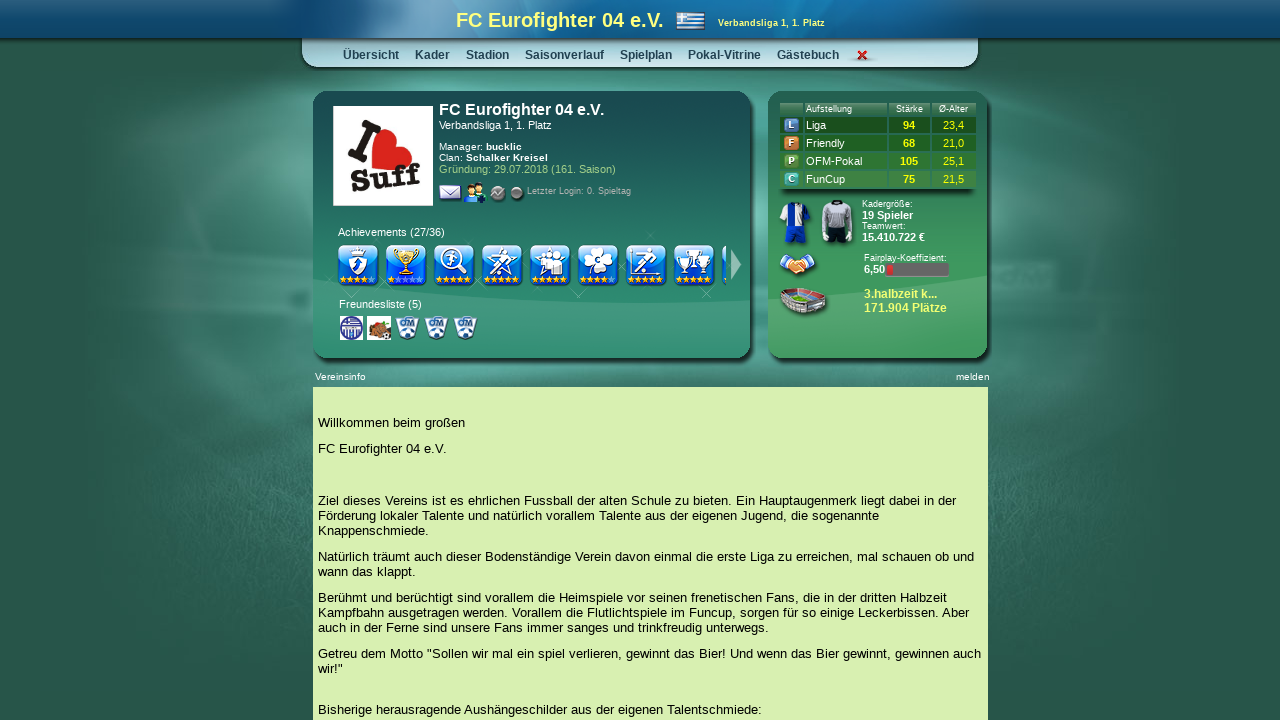

--- FILE ---
content_type: text/html; charset=utf-8
request_url: https://www.onlinefussballmanager.de/club/77885-FC-Eurofighter-04-e.V.
body_size: 1270
content:
<!DOCTYPE html>
<html>
  <head>
    <title>Vereinsseite FC Eurofighter 04 e.V.</title>
    	<meta http-equiv="content-Type" content="text/html; charset=utf-8" />
	<meta name="title" content="OFM - Kostenloses Browsergame Online Fussball Manager" />
	<meta name="description" content="Der Online Fussball Manager ist ein kostenloses Fussballmanager Browsergame. Übernehme die Aufgaben des Trainer und Manager, führe deinen Verein zum Erfolg!" />
	<meta name="keywords" content="Fussball, Manager, Fußballmanager, Browsergame, Onlinemanager, Browserspiel, Internetspiel, Managerspiel, Game, Footballmanager" />
	<meta name="author" content="OFM Studios GmbH, Maik Dokter" />
	<meta name="publisher" content="OFM Studios GmbH" />
	<meta name="copyright" content="OFM Studios GmbH" />
	<meta name="audience" content="Alle" />
	<meta name="page-topic" content="Fussball/Internet" />
	<meta name="robots" content="noindex,follow" />
	<meta name="revisit-after" content="1 days" />
	<meta name="expires" content="never" />
	<meta name="abstract" content="Online Fussball Manager ist ein kostenloses Fußballmanager Browsergame. übernehme die Aufgaben des Trainer und Manager, führe deinen Verein zum Erfolg!" />
	<meta name="language" content="Deutsch,DE,AT,CH" />
	<meta http-equiv="pragma" content="no-cache" />
	<meta http-equiv="cache-control" content="no-cache" />
	<link rel="schema.DC" href="http://www.purl.org/dc/elements/1.1/" />
	<meta name="DC.type" scheme="DCMIType" content="Text" />
	<meta name="DC.format" scheme="IMT" content="text/html" />
	<meta name="DC.language" content="de" />
	<meta name="DC.title" content="OFM - Kostenloses Browsergame Online Fussball Manager" />
	<meta name="DC.description" content="Der Online Fussball Manager ist ein kostenloses Fussballmanager Browsergame. Übernehme die Aufgaben des Trainer und Manager, führe deinen Verein zum Erfolg!" />
	<meta name="DC.creator" content="OFM Studios GmbH, Deutschland" />
	<meta name="DC.publisher" content="OFM Studios GmbH, Deutschland" />
	<meta name="DC.copyright" content="OFM Studios GmbH, Deutschland" />
    <style media=screen type="text/css">
      /* <![CDATA[ */
      body   { font-size: small; font-family: Arial, Helvetica, Geneva, Swiss, SunSans-Regular }
      table   { font-size: small; font-family: Arial, Helvetica, Geneva, Swiss, SunSans-Regular }
      /* ]]> */
    </style>
  </head>
        <frameset rows="71,*" border="0" bordercolor="white" frameborder="no" framespacing="0">
          <frame name="verein_menu" src="/vereinsseite/vereinsseite_menu.php?kaderid=77885" noresize scrolling="no"/>
                    <frame name="verein_content" src="/vereinsseite/uebersicht/vereinsseite_uebersicht.php?kaderid=77885" noresize/>
          <noframes>
              <body text="#000000" bgcolor="#FFFFFF" link="#1f7a9a" alink="#1f7a9a" vlink="#1f7a9a">
              <p></p>
              </body>
          </noframes>
      </frameset>

      		<script type="text/javascript">
			var _gaq = _gaq || [];
			_gaq.push(['_setAccount', 'UA-1460754-1']);
			_gaq.push(['_trackPageview']);
			(function() {
				var ga = document.createElement('script'); ga.type = 'text/javascript'; ga.async = true;
				ga.src = ('https:' == document.location.protocol ? 'https://ssl' : 'http://www') + '.google-analytics.com/ga.js';
				var s = document.getElementsByTagName('script')[0]; s.parentNode.insertBefore(ga, s);
			})();
		</script>
		
      
</html>


--- FILE ---
content_type: text/html; charset=utf-8
request_url: https://www.onlinefussballmanager.de/vereinsseite/vereinsseite_menu.php?kaderid=77885
body_size: 3165
content:
<!DOCTYPE html>
<html>
	<head>
		<title>OFM</title>
		<meta property="og:title" content="FC Eurofighter 04 e.V." />
		<meta property="og:description" content="www.onlinefussballmanager.de"/>
		<meta property="og:type" content="website" />
        		<meta property="og:url" content="Verbandsliga 1, 1. Platz<br />https://www.onlinefussballmanager.de" />
                <meta property="og:image" content="www.onlinefussballmanager.de/db/images/lang/emblem_default_25.v2.png" />
		<meta property="og:site_name" content="OnlineFussballManager"/>
			<meta http-equiv="content-Type" content="text/html; charset=utf-8" />
	<meta name="title" content="OFM - Kostenloses Browsergame Online Fussball Manager" />
	<meta name="description" content="Der Online Fussball Manager ist ein kostenloses Fussballmanager Browsergame. Übernehme die Aufgaben des Trainer und Manager, führe deinen Verein zum Erfolg!" />
	<meta name="keywords" content="Fussball, Manager, Fußballmanager, Browsergame, Onlinemanager, Browserspiel, Internetspiel, Managerspiel, Game, Footballmanager" />
	<meta name="author" content="OFM Studios GmbH, Maik Dokter" />
	<meta name="publisher" content="OFM Studios GmbH" />
	<meta name="copyright" content="OFM Studios GmbH" />
	<meta name="audience" content="Alle" />
	<meta name="page-topic" content="Fussball/Internet" />
	<meta name="robots" content="noindex,follow" />
	<meta name="revisit-after" content="1 days" />
	<meta name="expires" content="never" />
	<meta name="abstract" content="Online Fussball Manager ist ein kostenloses Fußballmanager Browsergame. übernehme die Aufgaben des Trainer und Manager, führe deinen Verein zum Erfolg!" />
	<meta name="language" content="Deutsch,DE,AT,CH" />
	<meta http-equiv="pragma" content="no-cache" />
	<meta http-equiv="cache-control" content="no-cache" />
	<link rel="schema.DC" href="http://www.purl.org/dc/elements/1.1/" />
	<meta name="DC.type" scheme="DCMIType" content="Text" />
	<meta name="DC.format" scheme="IMT" content="text/html" />
	<meta name="DC.language" content="de" />
	<meta name="DC.title" content="OFM - Kostenloses Browsergame Online Fussball Manager" />
	<meta name="DC.description" content="Der Online Fussball Manager ist ein kostenloses Fussballmanager Browsergame. Übernehme die Aufgaben des Trainer und Manager, führe deinen Verein zum Erfolg!" />
	<meta name="DC.creator" content="OFM Studios GmbH, Deutschland" />
	<meta name="DC.publisher" content="OFM Studios GmbH, Deutschland" />
	<meta name="DC.copyright" content="OFM Studios GmbH, Deutschland" />
		<script type="text/javascript" src="/java/ofm_javascript.js6048.js"></script>
        <script type="text/javascript" src="/java/jquery/jquery-1.8.3.min.js"></script>
        <style media="screen" type="text/css">
			/* <![CDATA[ */

			p{
				font-size: 14px;
				font-family: Verdana,Arial, Helvetica, Geneva, Swiss, SunSans-Regular;
			}
			td{
				font-size: 14px;
				font-family: Verdana, Arial, Helvetica, Geneva, Swiss, SunSans-Regular;
			}
			a.menu{
				color: #214151;
				font-weight: bold;
				font-size: 12px;
				font-family: Verdana, Arial, Helvetica, Geneva, Swiss, SunSans-Regular;
				text-align: center;
				margin-top: 5px;
				width: 100%;
				height: 100%;
				display: block;
				padding:2px 4px;
				-webkit-transition:background-color 1s;
				-moz-transition:background-color 1s;
				-o-transition:background-color 1s;
				-ms-transition:background-color 1s;
				transition:background-color 1s;
			}
			a.menu:link{
				color: #214151;
				text-decoration: none;
			}
			a.menu:visited{
				color: #214151;
				text-decoration: none;
			}
			a.menu:hover{
				color:#FFF;
				background-color:#6eabc8;
				padding:2px 4px;
			}
			a.menu:active{
				color: #ffff66;
				text-decoration:none;
				background-color:#6eabc8;
				padding:2px 4px;
			}

			a.menu_aktiv{
				font-weight: bold;
				text-align: center;
				width: 100%;
				height: 100%;
				display: block;
				font-family:verdana,arial,sans-serif;
				font-size:12px;
				margin-top:5px;
			}
			a.menu_aktiv:link{
				color: #FFF;
				background-color:#6eabc8;
				padding:2px 4px;
				text-decoration:none;
			}
			a.menu_aktiv:visited{
				color: #FFF;
				background-color:#6eabc8;
				padding:2px 4px;
				text-decoration:none;
			}
			a.menu_aktiv:hover{
				color: #FFF;
				background-color:#6eabc8;
				padding:2px 4px;
				text-decoration:none;
			}
			a.menu_aktiv:active{
				color:#fff;
				text-decoration: none;
				background-color: transparent;
			}
			.float{
				float:left;
			}
			.list-type{
				list-style-type:none;
			}
			.padding{
				padding:0 4px;
			}
			.fonty{
				font-family:Verdana, Geneva, sans-serif;
				color:#ffff80;
				font-weight:bold;
				white-space:nowrap;
				vertical-align:bottom;
			}
            .active-tab{
            color:#fff !important;
            background:#6eabc8;
            }

            a{
            outline:0;
            }

			/* ]]> */
		</style>
		<script type="text/javascript">
			/* <![CDATA[ */
			function newImage(arg) {
				if (document.images) {
					rslt = new Image();
					rslt.src = arg;
					return rslt;
				}
			}

			function changeImagesArray(array) {
				if (preloadFlag == true) {
					var d = document; var img;
					for (var i=0; i<array.length; i+=2) {
						img = null; var n = array[i];
						if (d.images) {img = d.images[n];}
						if (!img && d.getElementById) {img = d.getElementById(n);}
						if (img) {img.src = array[i+1];}
					}
				}
			}

			function changeImages() {
				changeImagesArray(changeImages.arguments);
			}

			var preloadFlag = false;
			function preloadImages() {
				if (document.images) {
					pre_icon_close2 = newImage('icon_close2.png');
					preloadFlag = true;
				}
			}

			var win = null;
			function NewWindow(mypage,myname,w,h,scroll)
			{
				LeftPosition = (screen.width) ? (screen.width-w)/2 : 0;
				TopPosition = (screen.height) ? (screen.height-h)/2 : 0;
				settings = 'height='+h+',width='+w+',top='+TopPosition+',left='+LeftPosition+',scrollbars='+scroll+',resizable'
				win = window.open(mypage,myname,settings)
				if(win.window.focus){win.window.focus();}
			}

			/* ]]> */
		</script>
		<!--[if IE 6]>
			<style type="text/css" media="screen">/* <![CDATA[ */.ie6_breite{width:50px;} .ie6_breiter{width:100px;}/* ]]> */</style>
	  <![endif]-->
	</head>
	<body onload="preloadImages();" text="#000000" link="#1f7a9a" alink="#1f7a9a" vlink="#1f7a9a" leftmargin="0" marginheight="0" marginwidth="0" topmargin="0">

		<script type="text/javascript" src="/java/wz_tooltip.js6048.js"></script>

		<div align="center" style="background-color:#275549;">

			<div align="center" style="position:absolute; width:100%; margin:0 auto; z-index:5;top:0;left:0;">

				<table align="center" border="0" cellpadding="0" height="34px">
					<tr>
						<td class="fonty" align="right" valign="middle" style="font-size:20px;">
							FC Eurofighter 04 e.V.						</td>
						<td width="50px" align="center" valign="middle" style="padding-top:9px;">
							<img src="/bilder/fahnen3d/13_gr.gif" width=29 height=18 align=absmiddle border=0 onmouseover="Tip('<table cellspacing=0 cellpadding=0 border=0><tr><td height=24><img src=/bilder/fahnen3d/13_gr.gif border=1 align=absmiddle width=40 height=25>&nbsp;&nbsp;</td><td><font color=white><b>Griechenland</td></tr></table></b></font>',WIDTH,173,BGIMG,'/bilder/tipback_land.jpg',FADEIN,200,FADEOUT,200,BORDERWIDTH,1)">						</td>
						<td class="fonty" align="left" valign="middle" style="vertical-align:middle;">
														<span style="font-size:9px;position:relative;top:4px;">
								Verbandsliga 1, 1. Platz							</span>
						</td>
					</tr>
				</table>

			</div>

			<div style="height:45px; width:inherit; background-image:url(../bilder/vereinsseite/head_blue.png); background-repeat:repeat-x; z-index:1; width:100%;">
				<div align="center" style="height:45px; width:756px; background-image:url(../bilder/vereinsseite/head_middle.png); z-index:10;"></div>
			</div>
						<div align="center" style="height:28px; width:756px; background-image:url(../bilder/vereinsseite/head_bottom.jpg) ; z-index:11; border:0; padding:0;">
				<ul class="menu-list" style="margin:0; padding:0; width:680px; height:20px; position:relative; top:-4px;left:10px;">
					<li class="float list-type ie6_breite" style="padding:0 4px; padding-left:25px !important;">
						<!-- menuepunkt_auswaehlen(1);  -->
						<a class="menu menu-tab" title="Übersicht" href="uebersicht/vereinsseite_uebersicht.php?kaderid=77885"
						   target="verein_content" >Übersicht</a>
					</li>
					<li class="float list-type padding ie6_breite">
						<a class="menu menu-tab" title="Das Team" href="kader/vereinsseite_kader.php?kaderid=77885"
						   target="verein_content" >Kader</a>
					</li>
                                            <li class="float list-type padding ie6_breite">
                            <a class="menu menu-tab" title="Stadionübersicht" href="stadion/vereinsseite_stadion.php?kaderid=77885"
                               target="verein_content" >Stadion</a>
                        </li>
                        
					<li class="float list-type padding ie6_breite">
						<a class="menu menu-tab" title="Siege, Niederlagen, Unentschieden" href="saisonverlauf/vereinsseite_saisonverlauf.php?kaderid=77885"
						   target="verein_content" >Saisonverlauf</a>
					</li>
					<li class="float list-type padding ie6_breite">
						<a class="menu menu-tab" title="alle Spiele im Überblick" href="spielplan/vereinsseite_spielplan.php?kaderid=77885"
						   target="verein_content" >Spielplan</a>
					</li>

                    					<li class="float list-type padding ie6_breiter">
						<a class="menu menu-tab" title="Pokalvitrine des Vereins" href="pokalvitrine/vereinsseite_pokalvitrine.php?kaderid=77885"
						   target="verein_content" >Pokal-Vitrine</a>
					</li>
					<li  class="float list-type padding ie6_breite">
						<a class="menu menu-tab" title="Gästebuch des Vereins" href="gaestebuch/vereinsseite_gaestebuch.php?kaderid=77885"
						   target="verein_content" >Gästebuch</a>
					</li>
                    										<li class="float list-type" style="width:30px;">
                                                <a class="menu" title="Vereins-Info schließen"
                           onMouseOver="changeImages('icon_close1','icon_close2.png');return true"
                           onMouseOut="changeImages('icon_close1','icon_close1.png');return true"
                           href="javascript:top.self.close()">
                            <img id="icon_close1" src="icon_close1.png" alt="" name="icon_close1" height="14" width="31" border="0">
                        </a>
                        					</li>
					<br class="clear" />
				</ul>

			</div>

		</div>
	</body>
</html>


--- FILE ---
content_type: text/html; charset=utf-8
request_url: https://www.onlinefussballmanager.de/vereinsseite/uebersicht/vereinsseite_uebersicht.php?kaderid=77885
body_size: 18930
content:
<!DOCTYPE HTML PUBLIC "-//W3C//DTD HTML 4.01 Transitional//EN" "http://www.w3.org/TR/html4/loose.dtd">
<html>
<head>
    	<meta http-equiv="content-Type" content="text/html; charset=utf-8" />
	<meta name="title" content="OFM - Kostenloses Browsergame Online Fussball Manager" />
	<meta name="description" content="Der Online Fussball Manager ist ein kostenloses Fussballmanager Browsergame. Übernehme die Aufgaben des Trainer und Manager, führe deinen Verein zum Erfolg!" />
	<meta name="keywords" content="Fussball, Manager, Fußballmanager, Browsergame, Onlinemanager, Browserspiel, Internetspiel, Managerspiel, Game, Footballmanager" />
	<meta name="author" content="OFM Studios GmbH, Maik Dokter" />
	<meta name="publisher" content="OFM Studios GmbH" />
	<meta name="copyright" content="OFM Studios GmbH" />
	<meta name="audience" content="Alle" />
	<meta name="page-topic" content="Fussball/Internet" />
	<meta name="robots" content="noindex,follow" />
	<meta name="revisit-after" content="1 days" />
	<meta name="expires" content="never" />
	<meta name="abstract" content="Online Fussball Manager ist ein kostenloses Fußballmanager Browsergame. übernehme die Aufgaben des Trainer und Manager, führe deinen Verein zum Erfolg!" />
	<meta name="language" content="Deutsch,DE,AT,CH" />
	<meta http-equiv="pragma" content="no-cache" />
	<meta http-equiv="cache-control" content="no-cache" />
	<link rel="schema.DC" href="http://www.purl.org/dc/elements/1.1/" />
	<meta name="DC.type" scheme="DCMIType" content="Text" />
	<meta name="DC.format" scheme="IMT" content="text/html" />
	<meta name="DC.language" content="de" />
	<meta name="DC.title" content="OFM - Kostenloses Browsergame Online Fussball Manager" />
	<meta name="DC.description" content="Der Online Fussball Manager ist ein kostenloses Fussballmanager Browsergame. Übernehme die Aufgaben des Trainer und Manager, führe deinen Verein zum Erfolg!" />
	<meta name="DC.creator" content="OFM Studios GmbH, Deutschland" />
	<meta name="DC.publisher" content="OFM Studios GmbH, Deutschland" />
	<meta name="DC.copyright" content="OFM Studios GmbH, Deutschland" />
    <meta http-equiv="X-UA-Compatible" content="IE=8" />
            <link href="/style/core/base.css6251.css" rel="stylesheet" type="text/css" media="all" />
        <link href="/style/core/base-int.css6251.css" rel="stylesheet" type="text/css" media="all" />
        <link href="/style/core/layout.css6251.css" rel="stylesheet" type="text/css" media="all" />
            <link href="/style/tutorial/core/layout.css6251.css" rel="stylesheet" type="text/css" media="all" />
    <link href="/ofm_style.css6251.css" rel="stylesheet" type="text/css" media="all" />
    <link href="/style/teampage/core/layout.css6251.css" rel="stylesheet" type="text/css" media="all" />
    <link href="/ofm-plus.css6251.css" rel="stylesheet" type="text/css" media="all" />
    <link href="/style/office/core/layout.css6251.css" rel="stylesheet" type="text/css" media="all" />
    <script src="/java/jquery/js/jquery-1.4.4.min.js" type="text/javascript" charset="utf-8"></script>
    <script src="/java/jquery/js/jquery-ui-1.8.7.custom.min.js" type="text/javascript" charset="utf-8"></script>
    <script type="text/javascript" src="/java/jquery.countdown.js"></script>
    <script type="text/javascript" src="/java/payment/countdown.js"></script>
    <script type="text/javascript" src="/java/ofm_javascript.js6048.js"></script>
    <script type="text/javascript" src="/java/box_display.js6048.js"></script>
    <script type="text/javascript" src="/java/ofm_biblio.js6048.js"></script>
    <script type="text/javascript" src="/java/custom/friendship/controller.js6048.js"></script>
    <script>
        var jugend = jugend || {};
        jugend.currency         = "€";
        jugend.later            = "Ausbau wurde verschoben!";
        jugend.develop          = "Trainingscamp ausbauen?";
        jugend.money            = "Du hast zuwenig Geld!";
        jugend.stays            = "Spieler bleibt im Jugendkader!";
        jugend.get_player       = "Spieler in den Profikader übernehmen?";
        jugend.fire             = "Spieler wirklich feuern?";
        jugend.why              = "Die Begründung muss eine Mindestlänge von 5 Zeichen haben.";
        jugend.team             = "Die Vereinsseite wurde an das OFM Supporter-Team gemeldet.";
        jugend.no_change        = "Es wurde nichts an Spielerbeschreibung aktualisiert!";
        jugend.insert_info      = "Spielerinfo wurde eingetragen!";
        jugend.player_info      = "Bitte trage eine Spielerbeschreibung ein!";
        jugend.no_new_name      = "Der Name wurde nicht geändert!";
        jugend.new_nick         = "Spielername wurde geändert!";
        jugend.talent           = "Talent suchen";
        jugend.abort            = "abbrechen";
        jugend.ok               = "OK";
        jugend.talent           = "Talent:";
        jugend.team_name        = "Teamname wurde geändert!";
        jugend.login            = "Um alle Änderungen zu übernehmen bitte neu einloggen!";
        jugend.unknown          = "unbekannt";
        jugend.time             = "\'<b>0 Kixx</b> (bis \'+data.udatum+\' Uhr)\'";
        jugend.time2            = "\'<b>0 Kixx</b> (bis \'+ajax.player_savetime+\' Uhr)\'";
        jugend.time3            = "\'Spielerbeschreibung speichern? Kostenlos editierbar bis \'+ajax.player_savetime+\' Uhr.\'";
        jugend.description      = "Spielerbeschreibung speichern?";
    </script>
    <script src="/java/jugend/ofm-jugend_neu.js6048.js" type="text/javascript" charset="utf-8"></script>
    <script type="text/javascript">
        /* <![CDATA[ */

        var ofm = ofm || {};

        ofm.fontcheck = function () {
            if($("div.ueberschrift-bold span").html().length > 20) {
                if($("div.ueberschrift-bold span").html().length > 22) {
                    $("div.ueberschrift-bold").css("font-size", "14px");
                } else {
                    $("div.ueberschrift-bold").css("font-size", "16px");
                }
            } else {
                $("div.ueberschrift-bold").css("font-size", "18px");
            }
        }

                ajax.name_alt = 'FC Eurofighter 04 e.V.';
        ajax.vereinsid = 2548483;
        ajax.transid = 2129379967;
        
        if (window.opera) document.documentElement.className += " opera";

        var toggleTeamRename = function () {
            $('#team_rename').toggle('slow');
            $('#teaminfos').toggle('slow');
            $('#team_liga').toggle('slow');
            $('input[name=rename]').focus();

            ajax.kixx_credits(1);
            ofm.fontcheck();
        }
        /* ]]> */
    </script>
    <script type="text/javascript">
							var max_uebpruefungen = 100;
							var uebpruefungen = 0;
							function menue_aufrufen()
							{
								if (parent && (parent.frames.length > 0))
								{
									if (parent.frames.verein_menu)
									{
										if (parent.frames.verein_menu.menuepunkt_auswaehlen && parent.frames.verein_menu.location.href)
										{
											if (!parent.frames.verein_menu.menuepunkt_auswaehlen(1))
											{
												if (uebpruefungen < max_uebpruefungen)
												{
													uebpruefungen++;
													window.setTimeout("menue_aufrufen()",50+uebpruefungen);
												}
											}
										}
										else if (uebpruefungen < max_uebpruefungen)
										{
											uebpruefungen++;
											window.setTimeout("menue_aufrufen()",50+uebpruefungen);
										}
									}
									else if (uebpruefungen < max_uebpruefungen)
									{
										uebpruefungen++;
										window.setTimeout("menue_aufrufen()",50+uebpruefungen);
									}
								}
							}
						menue_aufrufen();
						</script>
						</head>
<body id="body" onload="ofm.fontcheck();">
<script type="text/javascript" src="/java/wz_tooltip.js6048.js"></script>
<div class="frame">
    <div class="content-links float">
        <div class="wappen float">
            <a onmouseover="Tip('<img src=/db/images/wappen/63/29/wappen_77885_6329.jpg height=\'100\'>',FADEIN,200,FADEOUT,200,BORDERWIDTH,0)"><img src=/db/images/wappen/63/29/wappen_77885_6329.jpg style='max-width: 115px; max-height:100px;'  border=\'0\'></a></div>
        <div class="inhalt float">
            <div class="ueberschrift-bold bold" style="width:300px;">
                <span class="rename">FC Eurofighter 04 e.V.</span>
                            </div>
            <div class="text-small-bold" id="team_liga" style="display:block;">
                                Verbandsliga 1, 1. Platz                            </div>
            <div id="teaminfos" style="display:block;">
                <div class="managerinfo text-small-bold bold">
                    <span style="font-weight:normal;">Manager:</span> bucklic                                                        <br><span style="font-weight:normal;">Clan:</span>&nbsp;<a href="/clantalk/index.php?showClanlist=1&id=425" class="white bold"  style="font-size: 10px;" target="_blank">Schalker Kreisel</a>
                                    </div>

                <div class="text-small-bold" style="color:#a2ce89;">
                                        Gründung: 29.07.2018 (161. Saison)

                </div>
                <div style="margin:10px 0 10px 0;">
                                            <div class="icon float">
                            <a href="/pss/ingamemail/?page=neuemail&get_empfaenger_tid=77885"
                               onClick="NewWindow(this.href,'mail_77885','840','550','yes');return false">
                                <img  onmouseover="Tip('<font color=white class=minitext><b>Nachricht an diesen Manager senden</b></font>',BGIMG,'/bilder/back/tipback3.jpg',FADEIN,200,FADEOUT,200,BORDERWIDTH,1)"  src="/bilder/vereinsseite/icon-mail.png" width="23" height="17" alt="">
                            </a>
                        </div>


                                                        <div class="icon float friendsIcon">
                                    <a href="javascript:void(0)" onClick="showFriendsRequestImProfil()" title="Freunde hinzuf&uuml;gen">
                                        <img src="/bilder/icons/icon_friendship.png" width="24" height="21" alt="Freunde hinzuf&uuml;gen" style="top:-3px;" class="pos-rel">
                                    </a>
                                </div>
                                                    <div class="icon float zeilenbreite">
                        <div class="float" style="margin-right:5px;margin-top:1px;">
                            <img src=/bilder/icons/icon_info_stats_no_vereinsseite.png border=0  onclick="Tip('<font color=white class=minitext><b>Keine Statistik vorhanden</b></font><br><font class=minitext>Diese Vereine haben noch nicht gegeneinander gespielt.<br><br></font>' ,WIDTH,160 ,BGIMG,'/bilder/tipback4.jpg',FADEIN,200,FADEOUT,200,BORDERWIDTH,1)" >
                        </div>
                                                <div class="icon float">
                                                    </div>

                        <div class="box-online float">
                            <div class="text-online text-small float">
                                                                    <div class="float"><img src="/bilder/vereinsseite/icon-offline.png" width="14" height="15" alt=""></div>
                                    <div  onmouseover="Tip('<font color=white class=minitext><b>0. Spieltag / Saison 240</b></font>',BGIMG,'/bilder/back/tipback3.jpg',FADEIN,200,FADEOUT,200,BORDERWIDTH,1)"  class="float" style="margin:-1px 0 0 2px;color:#b2b3b1;">Letzter Login: 0. Spieltag</div>
                                                                </div>
                        </div>
                    </div>
                                        <div class="clear"></div>
                </div>
            </div>
            <div class="clear"></div>
        </div>
        <!-- Sperrstatus Start -->
                <!-- Sperrstatus Ende -->

                        <!-- Achievements Start -->
                <div class="clear"></div>
                                <div class="headline-mini achievements_ie" id="headline_achievements" style="display:block;">Achievements (27/36)</div>
                <div class="achievements" id="icons_achievements" style="display:block;">
                    <div id="achievements_imgs">
                        <img src="/bilder/vereinsseite/scroller-right.png" width="11" height="31" class="rechtsklick" style="float:right;top:6px;position:relative;left:5px;cursor:pointer;visibility:hidden;" alt="">
                        <div class="scroll" style="float:right;">
                            <div class="dragit">
                                <p style="float:left;">
                                                                                <img src="/bilder/vereinsseite/sterne-mini4.png" style="position:absolute;top:0;padding-left:4px;margin-top:33px;" alt="">
                                                                                    <img class="ach_img" onMouseOver="TagToTip('mouseover_aufsteiger', BORDERWIDTH, 0, BGCOLOR, 'transparent', OFFSETX, -5, OFFSETY, 12);return false;" src="/bilder/vereinsseite/achievement/aufsteiger_mini.png" width="45" height="45" alt="">
                                                                                    <img src="/bilder/vereinsseite/sterne-mini1.png" style="position:absolute;top:0;padding-left:4px;margin-top:33px;" alt="">
                                                                                    <img class="ach_img" onMouseOver="TagToTip('mouseover_pokal', BORDERWIDTH, 0, BGCOLOR, 'transparent', OFFSETX, -5, OFFSETY, 12);return false;" src="/bilder/vereinsseite/achievement/pokal_mini.png" width="45" height="45" alt="">
                                                                                    <img src="/bilder/vereinsseite/sterne-mini5.png" style="position:absolute;top:0;padding-left:4px;margin-top:33px;" alt="">
                                                                                    <img class="ach_img" onMouseOver="TagToTip('mouseover_talentscout', BORDERWIDTH, 0, BGCOLOR, 'transparent', OFFSETX, -5, OFFSETY, 12);return false;" src="/bilder/vereinsseite/achievement/talentscout_mini.png" width="45" height="45" alt="">
                                                                                    <img src="/bilder/vereinsseite/sterne-mini5.png" style="position:absolute;top:0;padding-left:4px;margin-top:33px;" alt="">
                                                                                    <img class="ach_img" onMouseOver="TagToTip('mouseover_topstar', BORDERWIDTH, 0, BGCOLOR, 'transparent', OFFSETX, -5, OFFSETY, 12);return false;" src="/bilder/vereinsseite/achievement/topstar_mini.png" width="45" height="45" alt="">
                                                                                    <img src="/bilder/vereinsseite/sterne-mini5.png" style="position:absolute;top:0;padding-left:4px;margin-top:33px;" alt="">
                                                                                    <img class="ach_img" onMouseOver="TagToTip('mouseover_topteam', BORDERWIDTH, 0, BGCOLOR, 'transparent', OFFSETX, -5, OFFSETY, 12);return false;" src="/bilder/vereinsseite/achievement/topteam_mini.png" width="45" height="45" alt="">
                                                                                    <img src="/bilder/vereinsseite/sterne-mini4.png" style="position:absolute;top:0;padding-left:4px;margin-top:33px;" alt="">
                                                                                    <img class="ach_img" onMouseOver="TagToTip('mouseover_glueckspilz', BORDERWIDTH, 0, BGCOLOR, 'transparent', OFFSETX, -5, OFFSETY, 12);return false;" src="/bilder/vereinsseite/achievement/glueckspilz_mini.png" width="45" height="45" alt="">
                                                                                    <img src="/bilder/vereinsseite/sterne-mini5.png" style="position:absolute;top:0;padding-left:4px;margin-top:33px;" alt="">
                                                                                    <img class="ach_img" onMouseOver="TagToTip('mouseover_motivator', BORDERWIDTH, 0, BGCOLOR, 'transparent', OFFSETX, -5, OFFSETY, 12);return false;" src="/bilder/vereinsseite/achievement/motivator_mini.png" width="45" height="45" alt="">
                                                                                    <img src="/bilder/vereinsseite/sterne-mini5.png" style="position:absolute;top:0;padding-left:4px;margin-top:33px;" alt="">
                                                                                    <img class="ach_img" onMouseOver="TagToTip('mouseover_trophjaeger', BORDERWIDTH, 0, BGCOLOR, 'transparent', OFFSETX, -5, OFFSETY, 12);return false;" src="/bilder/vereinsseite/achievement/trophjaeger_mini.png" width="45" height="45" alt="">
                                                                                    <img src="/bilder/vereinsseite/sterne-mini5.png" style="position:absolute;top:0;padding-left:4px;margin-top:33px;" alt="">
                                                                                    <img class="ach_img" onMouseOver="TagToTip('mouseover_alterhase', BORDERWIDTH, 0, BGCOLOR, 'transparent', OFFSETX, -5, OFFSETY, 12);return false;" src="/bilder/vereinsseite/achievement/alterhase_mini.png" width="45" height="45" alt="">
                                                                                    <img src="/bilder/vereinsseite/sterne-mini5.png" style="position:absolute;top:0;padding-left:4px;margin-top:33px;" alt="">
                                                                                    <img class="ach_img" onMouseOver="TagToTip('mouseover_unbesiegbar', BORDERWIDTH, 0, BGCOLOR, 'transparent', OFFSETX, -5, OFFSETY, 12);return false;" src="/bilder/vereinsseite/achievement/unbesiegbar_mini.png" width="45" height="45" alt="">
                                                                                    <img src="/bilder/vereinsseite/sterne-mini4.png" style="position:absolute;top:0;padding-left:4px;margin-top:33px;" alt="">
                                                                                    <img class="ach_img" onMouseOver="TagToTip('mouseover_niete', BORDERWIDTH, 0, BGCOLOR, 'transparent', OFFSETX, -5, OFFSETY, 12);return false;" src="/bilder/vereinsseite/achievement/niete_mini.png" width="45" height="45" alt="">
                                                                                    <img src="/bilder/vereinsseite/sterne-mini5.png" style="position:absolute;top:0;padding-left:4px;margin-top:33px;" alt="">
                                                                                    <img class="ach_img" onMouseOver="TagToTip('mouseover_bigdealeinkauf', BORDERWIDTH, 0, BGCOLOR, 'transparent', OFFSETX, -5, OFFSETY, 12);return false;" src="/bilder/vereinsseite/achievement/bigdealeinkauf_mini.png" width="45" height="45" alt="">
                                                                                    <img src="/bilder/vereinsseite/sterne-mini5.png" style="position:absolute;top:0;padding-left:4px;margin-top:33px;" alt="">
                                                                                    <img class="ach_img" onMouseOver="TagToTip('mouseover_baumeister', BORDERWIDTH, 0, BGCOLOR, 'transparent', OFFSETX, -5, OFFSETY, 12);return false;" src="/bilder/vereinsseite/achievement/baumeister_mini.png" width="45" height="45" alt="">
                                                                                    <img src="/bilder/vereinsseite/sterne-mini5.png" style="position:absolute;top:0;padding-left:4px;margin-top:33px;" alt="">
                                                                                    <img class="ach_img" onMouseOver="TagToTip('mouseover_guetesiegel', BORDERWIDTH, 0, BGCOLOR, 'transparent', OFFSETX, -5, OFFSETY, 12);return false;" src="/bilder/vereinsseite/achievement/guetesiegel_mini.png" width="45" height="45" alt="">
                                                                                    <img src="/bilder/vereinsseite/sterne-mini5.png" style="position:absolute;top:0;padding-left:4px;margin-top:33px;" alt="">
                                                                                    <img class="ach_img" onMouseOver="TagToTip('mouseover_trader', BORDERWIDTH, 0, BGCOLOR, 'transparent', OFFSETX, -5, OFFSETY, 12);return false;" src="/bilder/vereinsseite/achievement/trader_mini.png" width="45" height="45" alt="">
                                                                                    <img src="/bilder/vereinsseite/sterne-mini5.png" style="position:absolute;top:0;padding-left:4px;margin-top:33px;" alt="">
                                                                                    <img class="ach_img" onMouseOver="TagToTip('mouseover_kaufrausch', BORDERWIDTH, 0, BGCOLOR, 'transparent', OFFSETX, -5, OFFSETY, 12);return false;" src="/bilder/vereinsseite/achievement/kaufrausch_mini.png" width="45" height="45" alt="">
                                                                                    <img src="/bilder/vereinsseite/sterne-mini5.png" style="position:absolute;top:0;padding-left:4px;margin-top:33px;" alt="">
                                                                                    <img class="ach_img" onMouseOver="TagToTip('mouseover_gutespolster', BORDERWIDTH, 0, BGCOLOR, 'transparent', OFFSETX, -5, OFFSETY, 12);return false;" src="/bilder/vereinsseite/achievement/gutespolster_mini.png" width="45" height="45" alt="">
                                                                                    <img src="/bilder/vereinsseite/sterne-mini5.png" style="position:absolute;top:0;padding-left:4px;margin-top:33px;" alt="">
                                                                                    <img class="ach_img" onMouseOver="TagToTip('mouseover_bigdealverkauf', BORDERWIDTH, 0, BGCOLOR, 'transparent', OFFSETX, -5, OFFSETY, 12);return false;" src="/bilder/vereinsseite/achievement/bigdealverkauf_mini.png" width="45" height="45" alt="">
                                                                                    <img src="/bilder/vereinsseite/sterne-mini5.png" style="position:absolute;top:0;padding-left:4px;margin-top:33px;" alt="">
                                                                                    <img class="ach_img" onMouseOver="TagToTip('mouseover_dailyLogin', BORDERWIDTH, 0, BGCOLOR, 'transparent', OFFSETX, -5, OFFSETY, 12);return false;" src="/bilder/vereinsseite/achievement/dailyLogin_mini.png" width="45" height="45" alt="">
                                                                                    <img src="/bilder/vereinsseite/sterne-mini5.png" style="position:absolute;top:0;padding-left:4px;margin-top:33px;" alt="">
                                                                                    <img class="ach_img" onMouseOver="TagToTip('mouseover_turnbeutel', BORDERWIDTH, 0, BGCOLOR, 'transparent', OFFSETX, -5, OFFSETY, 12);return false;" src="/bilder/vereinsseite/achievement/turnbeutel_mini.png" width="45" height="45" alt="">
                                                                                <img class="ach_img" onMouseOver="TagToTip('mouseover_architekt', BORDERWIDTH, 0, BGCOLOR, 'transparent', OFFSETX, -5, OFFSETY, 12);return false;" src="/bilder/vereinsseite/achievement/architekt_mini.png" width="45" height="45" alt="">
                                                                                    <img src="/bilder/vereinsseite/sterne-mini5.png" style="position:absolute;top:0;padding-left:4px;margin-top:33px;" alt="">
                                                                                    <img class="ach_img" onMouseOver="TagToTip('mouseover_xmas2018', BORDERWIDTH, 0, BGCOLOR, 'transparent', OFFSETX, -5, OFFSETY, 12);return false;" src="/bilder/vereinsseite/achievement/xmas2018_mini.png" width="45" height="45" alt="">
                                                                                    <img src="/bilder/vereinsseite/sterne-mini5.png" style="position:absolute;top:0;padding-left:4px;margin-top:33px;" alt="">
                                                                                    <img class="ach_img" onMouseOver="TagToTip('mouseover_guterfreund', BORDERWIDTH, 0, BGCOLOR, 'transparent', OFFSETX, -5, OFFSETY, 12);return false;" src="/bilder/vereinsseite/achievement/guterfreund_mini.png" width="45" height="45" alt="">
                                                                                <img class="ach_img" onMouseOver="TagToTip('mouseover_pleitegeier', BORDERWIDTH, 0, BGCOLOR, 'transparent', OFFSETX, -5, OFFSETY, 12);return false;" src="/bilder/vereinsseite/achievement/pleitegeier_mini.png" width="45" height="45" alt="">
                                                                                <img class="ach_img" onMouseOver="TagToTip('mouseover_topseller', BORDERWIDTH, 0, BGCOLOR, 'transparent', OFFSETX, -5, OFFSETY, 12);return false;" src="/bilder/vereinsseite/achievement/topseller_mini.png" width="45" height="45" alt="">
                                                                                <img class="ach_img" onMouseOver="TagToTip('mouseover_schnaeppchen', BORDERWIDTH, 0, BGCOLOR, 'transparent', OFFSETX, -5, OFFSETY, 12);return false;" src="/bilder/vereinsseite/achievement/schnaeppchen_mini.png" width="45" height="45" alt="">
                                                                                <img class="ach_img" onMouseOver="TagToTip('mouseover_trainerlizenz', BORDERWIDTH, 0, BGCOLOR, 'transparent', OFFSETX, -5, OFFSETY, 12);return false;" src="/bilder/vereinsseite/achievement/trainerlizenz_mini.png" width="45" height="45" alt="">
                                                                        </p>
                            </div>
                        </div>
                        <img src="/bilder/vereinsseite/scroller-left.png" width="11" height="31" class="linksklick" style="top:6px;right:0px;position:relative;cursor:pointer;visibility:hidden;" alt="">
                    </div>
                </div>
                <!-- Achievements Ende -->
                
                <input type="hidden" name="friendship_enabled" value="1">
                <input type="hidden" name="teamid" value="77885">
                <input type="hidden" name="userpage" value="0">

                <div class="fanfreundschaft" id="icons_fanfreundschaften" style="display:block;">
                    <div class="headline-mini fanfreundschaft_ie" style="margin-top:10px;">
                        <span id="teamFriendsLink" text="Freundesliste" count="5">Freundesliste (5)</span>
                                            </div>

                    <div id="fanfreundschaften">
                        <input type="hidden" name="friends_count" value="5">
                        <input type="hidden" name="friends_offset" value="15">
                        <input type="hidden" name="images_count" value="">
                        <input type="hidden" name="ajax" value="0">

                        <img src="/bilder/vereinsseite/scroller-right-small.png" width="7" height="20" class="rechtsklick" style="float:right;top:3px;position:relative;left:2px;cursor:pointer;visibility:hidden;" alt="">
                        <div class="scroll" style="float:right">
                            <div class="dragit">
                                <p style="cursor:pointer;float:left;">
                                    <img class='ach_img' data-teamid='9934' data-userpage='0'onmouseover="TagToTip('fanfreundschaft_9934', BORDERWIDTH, 0, BGCOLOR, 'transparent', OFFSETX, -5, OFFSETY, 12)" style="padding:0 4px 0 0;"  src="/db/images/wappen/73/92/wappen_9934_7392.jpg"  height="24"   border=\'0\' alt='9934'><img class='ach_img' data-teamid='207132' data-userpage='0'onmouseover="TagToTip('fanfreundschaft_207132', BORDERWIDTH, 0, BGCOLOR, 'transparent', OFFSETX, -5, OFFSETY, 12)" style="padding:0 4px 0 0;"  src="/db/images/wappen/79/83/wappen_207132_7983.jpg"  height="24"   border=\'0\' alt='207132'><img class='ach_img' data-teamid='53994' data-userpage='0'onmouseover="TagToTip('fanfreundschaft_53994', BORDERWIDTH, 0, BGCOLOR, 'transparent', OFFSETX, -5, OFFSETY, 12)" style="padding:0 4px 0 0;"  src="/db/images/lang/emblem_default_25.v2.png" height="24" border=\'0\' align=\'absmiddle\' alt='53994'><img class='ach_img' data-teamid='63145' data-userpage='0'onmouseover="TagToTip('fanfreundschaft_63145', BORDERWIDTH, 0, BGCOLOR, 'transparent', OFFSETX, -5, OFFSETY, 12)" style="padding:0 4px 0 0;"  src="/db/images/lang/emblem_default_25.v2.png" height="24" border=\'0\' align=\'absmiddle\' alt='63145'><img class='ach_img' data-teamid='135883' data-userpage='0'onmouseover="TagToTip('fanfreundschaft_135883', BORDERWIDTH, 0, BGCOLOR, 'transparent', OFFSETX, -5, OFFSETY, 12)" style="padding:0 4px 0 0;"  src="/db/images/lang/emblem_default_25.v2.png" height="24" border=\'0\' align=\'absmiddle\' alt='135883'>                                </p>
                            </div>
                        </div>
                        <img src="/bilder/vereinsseite/scroller-left-small.png" width="7" height="20" class="linksklick" style="top:4px;right:-3px;position:relative;cursor:pointer;visibility:hidden;" alt="">
                    </div>

                                    </div>
                            <!-- Freundschaftsanfrage Layer -->
            <input type="hidden" name="friendErrorRequestTime" value="Du hast FC Eurofighter 04 e.V. schon eine Freundschaftsanfrage geschickt. Die nächste Anfrage ist am {date} möglich.">
            <input type="hidden" name="friendsCountEerror" value="Du hast das Limit von 500 Freunden bereits erreicht.">
            <input type="hidden" name="addFriendSuccess" value="Sobald <b>FC Eurofighter 04 e.V.</b> deine Freundschaftsanfrage best&auml;tigt, wirst du benachrichtigt.">
            <input type="hidden" name="addBuddySuccess" value="Du beobachtest nun das Team FC Eurofighter 04 e.V..">

            <div class="requestBox pos-abs" style="z-index:100;display:none;top:140px;left:60px;" id="requestBox">
                <div onclick="$('#requestBox').hide();" class="floatR officeMap pos-rel cursor closeIcon clear">&nbsp;</div>
                <div class="friendForm"><input type="radio" name="friendAction" class="pos-rel" style="top:2px;" checked action="friend" id="sendFriend"/><label for="sendFriend" style="color:#000; font-size:11px;">Freundschaftsanfrage senden</label></div><div class="buddyForm"><input type="radio" name="friendAction" value="" class="pos-rel" style="top:2px;"  action="buddy" id="watchFriend"><label for="watchFriend" style="color:#000; font-size:11px;">Team beobachten</label></div>                <br />
                <input type="button" value="Speichern" class="buttonGreen cursor" onClick="addFriendsFromProfile(, 77885)">
                <br class="clear" />
            </div>

            <div id="errorBox" class="requestBox pos-abs" style="z-index:100;display:none;top:140px;left:60px;">
                <div onclick="$('#errorBox').hide();" class="floatR officeMap pos-rel cursor closeIcon clear">&nbsp;</div>
                <p class="errorText" style="font-size:11px;"></p>
                <input type="button" value="Schließen" class="buttonRed cursor" onClick="$('#errorBox').hide()">
                <br class="clear" />
            </div>

            <div class="requestBox pos-abs" style="z-index:100;display:none;top:140px;left:60px;" id="friendRequestAnswer">
                <div onclick="$('#friendRequestAnswer').hide();" class="floatR officeMap pos-rel cursor closeIcon clear">&nbsp;</div>
                <p style="font-size:11px;color:#000;margin-top:0;"></p>
                <input type="button" value="Schließen" class="buttonGreen cursor" onClick="$('#friendRequestAnswer').hide()">
            </div>

            <div id="showClanInvite" class="requestBox pos-abs answerclan" style="display:none;margin-left:-230px;margin-top:-15px;">
                <div onclick="$('#showClanInvite.requestBox.pos-abs.answerclan').hide();" class="floatR officeMap pos-rel cursor closeIcon clear"></div>
                <form style="margin:0;padding:0;">
                    <p style="font-size:11px;color:#000;margin-top:0;">Der Verein <strong>FC Eurofighter 04 e.V.</strong> wurde in deinen Clan eingeladen.</p>

                    <p><input type="button" class="buttonGreen cursor"
                              value="Schließen"
                              onclick="$('#showClanInvite.requestBox.pos-abs.answerclan').hide();"/>
                    </p>
                </form>
            </div>

        
    </div>
    <!-- Content Rechts Start -->
    <div class="content-rechts float" style="z-index:1;">
        <div style="margin:10px 0 0 10px;">
            <!--<div class="text-small hellgruen">Team</div>-->
            <div style="margin:5px 0 0 0;">
                <table cellspacing='0' cellpadding='0'>
		<tr><td width='100%' height='10'>                <table style="width:200px;">
                    <tr style="background:url(/bilder/vereinsseite/tabelle-team-bg.png) repeat-x;text-align:center;color:#fff;">
                        <td></td>
                        <td class="text-small" style="text-align:left;">
                            Aufstellung                        </td>
                        <td class="text-small">
                            Stärke                        </td>
                        <td class="text-small">
                            Ø-Alter                        </td>
                    </tr>
                    <tr class="tabelle-gelb" style="background-color:#1a4f1d;">
                        <td>
                            <img src="/db/images/ingame/aufgestellt_liga2.png" alt="" />
                        </td>
                        <td class="tabelle-weiss">
                            Liga                        </td>
                        <td title="11 Spieler" class="bold">
                            94                        </td>
                        <td>
                            23,4                        </td>
                    </tr>
                    <tr class="tabelle-gelb" style="background-color:#1f6023;">
                        <td>
                            <img src="/db/images/ingame/aufgestellt_friendly2.png" alt="" />
                        </td>
                        <td class="tabelle-weiss">
                            Friendly                        </td>
                        <td title="11 Spieler" class="bold">
                            68                        </td>
                        <td>
                            21,0                        </td>
                    </tr>
                    <tr class="tabelle-gelb" style="background-color:#2e7533;">
                        <td>
                            <img src="/db/images/ingame/aufgestellt_pokal2.png" alt="" />
                        </td>
                        <td class="tabelle-weiss">
                            OFM-Pokal                        </td>
                        <td title="11 Spieler" class="bold">
                            105                        </td>
                        <td>
                            25,1                        </td>
                    </tr>
                    <!-- Weltpokal Start -->
                                        <!-- Weltpokal Ende -->
                                            <tr class="tabelle-gelb" style="background-color:#3e8243;">
                            <td>
                                <img src="/db/images/ingame/aufgestellt_funcup2.png" alt="" />
                            </td>
                            <td class="tabelle-weiss">
                                FunCup                            </td>
                            <td title="11 Spieler" class="bold">
                                75                            </td>
                            <td>
                                21,5                            </td>
                        </tr>
                                        </table>
                </td></tr><tr><td width='100%' height='10'>
		<table width='100%' cellspacing='0' cellpadding='0'><tr>
		<td width='10' height='10'><img src='/bilder/schatten/s5_10px.png' height='10' width='10' border='0' alt=''></td>
		<td height='10'><img class='img_100percent schatten_team' src='/bilder/schatten/s4_10px.png' height='10' width='100%' border='0' alt=''></td>
		<td width='10' height='10'><img src='/bilder/schatten/s3_10px.png' height='10' width='10' border='0' alt=''></td>
		</tr></table></td></tr></table>            </div>
            <div class="clear"></div>
            <div class="float">
                <a onmouseover="Tip('<img src=/db/images/trikots/78/85/sp100px77885.png height=100px>',BGCOLOR,'white',WIDTH,70,FADEIN,200,FADEOUT,200,BORDERWIDTH,1,ABOVE,true,OFFSETY,-25)"><img src=/db/images/trikots/78/85/sp50px77885.png height="50px" border="0"></a>                <a onmouseover="Tip('<img src=/db/images/trikots/78/85/tw100px77885.png height=100px>',BGCOLOR,'white',WIDTH,70,FADEIN,200,FADEOUT,200,BORDERWIDTH,1,ABOVE,true,OFFSETY,-25)"><img src=/db/images/trikots/78/85/tw50px77885.png height="50px" border="0"></a>            </div>
            <div class="float text-small white" style="margin:0 0 10px 5px;">
                <div>Kadergröße: <b><div class="bold" style="font-size:11px;">19 Spieler</b></div></div>
                <div>Teamwert: <b><div class="bold" style="font-size:11px;">15.410.722 €</div></b></div>
            </div>
            <div class="clear"></div>
            <!-- Fairplay Pokal Start -->
                            <div class="float" style="width:81px;">
                    <img src="/bilder/vereinsseite/icon-fairplay.png" style="width:43px;height:30px;" alt="" onmouseover="Tip($('#fairplayCup').html(),BGIMG,'',BGCOLOR,'',FADEIN,200,FADEOUT,200,BORDERWIDTH,'',BORDERCOLOR,'',OFFSETY,20)" onmouseout="UnTip();" />
                </div>
                <div class="float text-small white" style="margin:0 0 10px 5px;" onmouseover="Tip($('#fairplayCup').html(),BGIMG,'',BGCOLOR,'',FADEIN,200,FADEOUT,200,BORDERWIDTH,'',BORDERCOLOR,'',OFFSETY,20)" onmouseout="UnTip();)" onmouseout="UnTip();">
                    Fairplay-Koeffizient:<br />
                    <span class="bold" style="font-size:11px;">6,50</span>
                                        <div class="progressbar floatR" >
                        <span style="width:11.111111111111%;" class="progressbar_red"></span>
                    </div>
                </div>
                <br class="clear" />
                <div id="fairplayCup" style="display:none;width:500px;">
                    <div class="infoLayerBox" style="padding:10px;">
                                                <h3 class="bold infoLayerHeadline">Fairplay Pokal, Griechenland, Verbandsliga 1</h3>
                        <p>
                            Platz 9<br /><br />
                            Bewertet werden alle Spiele der laufenden Saison. In die Bewertung des Fairplay Koeffizienten fließen folgende Merkmale ein:                        <ul style="font-size:9px;font-family:arial,sans-serif;width:250px;">
                            <li>Spielweise des Teams.</li>
                            <li>Gelbe, Gelb-Rote und Rote Karten.</li>
                            <li>Antritt mit weniger als 11 Spielern bei Punktspielen (ausgenommen Friendlies).</li>
                        </ul>
                        </p>
                    </div>
                </div>

                        <!-- Fairplay Pokal Ende -->
            <div class="float" style="width:81px;">
                <img src="/bilder/vereinsseite/icon-stadion_new.png" style="width:56px;height:33px;" alt="" />
            </div>
            <div class="float bold gelb" style="width:110px;margin-left:5px;">
                                <span class="bold"  onmouseover="Tip('<font color=white class=minitext><b>3.halbzeit kampfbahn</b></font>',BGIMG,'/bilder/back/tipback3.jpg',FADEIN,200,FADEOUT,200,BORDERWIDTH,1)" >
						3.halbzeit k...						</span><br />
                                171.904 Plätze            </div>
        </div>
    </div>
    <!-- Content Rechts Ende -->
    <div class="clear"></div>
    <!-- EDIT Vereinsinfo ANFANG -->
        <!-- Tabelle Vereinsinfo -->
    <div style="margin-left:25px;">
        <table cellpadding="0" cellspacing="0" align="center" width="675">
            <tr>
                <!--<td width="140" class="vereinsinfo_miniheadline">Vereinsinfo</td>-->
                <td width="1020">
                    <p class="vereinsinfo_miniheadline float" style="margin:0 3px 0 0;padding:0;">Vereinsinfo</p>
                                    </td>
                <td style="text-align:right;color:#fff;" width="300">
                    <!-- Clicktip Start -->
                                                <div id="melde_button1" style="display:block;">
                                <div>
                                    <a href="#" onclick="$('#melde_form').hide();$('#melde_text').show();" style="font-size:10px;color:#fff;text-decoration:none"  onmouseover="Tip('<font color=white class=minitext><b>Vereinsseite melden</b></font><br><font class=minitext>Vereinsseite zur Kontrolle an das OFM Supporter-Team melden<br><br></font>' ,WIDTH,170 ,BGIMG,'/bilder/tipback4.jpg',FADEIN,200,FADEOUT,200,BORDERWIDTH,1)" >melden</a>
                                </div>
                            </div>
                            <div id="melde_button2" style="display:none;"  onmouseover="Tip('<font color=white class=minitext><b>Vereinsseite melden</b></font><br><font class=minitext>Diese Vereinsseite wurde bereits an das OFM-Team gemeldet.<br><br></font>' ,WIDTH,170 ,BGIMG,'/bilder/tipback4.jpg',FADEIN,200,FADEOUT,200,BORDERWIDTH,1)" >
                                <font class="minitext">gemeldet</font>
                            </div>
                                                <!-- Clicktip Ende -->
                </td>
            </tr>
        </table>
    </div>
    <!-- Meldetext -->
    <div id="melde_text" style="display:none;margin:0 0 0 25px;">
        <br />
        <table width="300" height="160" bgcolor="#e0e6f8" cellpadding="5" cellspacing="0" border="0" class="black" align="left">
            <tr>
                <td colspan="3">
                    <b>Hinweis:</b><br />
                    Diese Funktion dient zur Kontrolle von User-generierten Inhalten. Hiermit kannst du diese Vereinsseite an das OFM Supporter-Team zur Überprüfung melden.<br />
                    <br />
                    Willst Du diese Vereinsseite wirklich melden?                </td>
            </tr>
            <tr>
                <td align="center"><input type="button" onclick="$('#melde_text').hide();$('#melde_form').show();" value="ja"></td>
                <td align="center"><input type="button" onclick="$('#melde_text').hide();" value="Abbrechen"></td>
            </tr>
        </table>
    </div>
    <div class="clear"></div>
    <div id="melde_form" style="display:none;margin:0 0 0 25px;">
        <br />
        <table width="300" height="160" bgcolor="#e0e6f8" cellpadding="2" cellspacing="0" border="0" class="black">
            <tr>
                <td align="center" colspan="2">
                    <b>Begründung:</b><br /><br />
                    <textarea id="melde_form_input" name="melde_form_input" rows="4" cols="30" maxlength="255"></textarea><br />
                </td>
            </tr>
            <tr>
                <td align="center">
                    <input type="Submit" value="Melden" onclick="ajax.verein_beschreibung(77885);">
                </td>
                <td align="center">
                    <input type="Button" onclick="$('#melde_form').hide();" value="Abbrechen">
                </td>
            </tr>
        </table>
    </div>
    <div class="clear"></div>
    <!-- Meldetext -->
    <div style="margin-left:20px;" align="center">
        <table cellspacing='0' cellpadding='0'>
		<tr><td width='100%' height='10'>        <div class="vereinsinfo_box black" style="padding:5px;background-color:#d8f0b1;height:auto;margin-top:5px;text-align:left;">&nbsp;
                            <p><span style="color: #000000; font-size: small;">Willkommen beim gro&szlig;en </span></p>
<p><span style="color: #000000; font-size: small;">FC Eurofighter 04 e.V.</span></p>
<p><span style="color: #000000; font-size: small;"><br /></span></p>
<p><span style="color: #000000; font-size: small;">Ziel dieses Vereins ist es ehrlichen Fussball der alten Schule zu bieten. Ein Hauptaugenmerk liegt dabei in der F&ouml;rderung lokaler Talente und nat&uuml;rlich vorallem Talente aus der eigenen Jugend, die sogenannte Knappenschmiede.&nbsp;</span></p>
<p><span style="color: #000000; font-size: small;">Nat&uuml;rlich tr&auml;umt auch dieser Bodenst&auml;ndige Verein davon einmal die erste Liga zu erreichen, mal schauen ob und wann das klappt.</span></p>
<p><span style="color: #000000; font-size: small;"> Ber&uuml;hmt und ber&uuml;chtigt sind vorallem die Heimspiele vor seinen frenetischen Fans, die in der dritten Halbzeit Kampfbahn ausgetragen werden. Vorallem die Flutlichtspiele im Funcup, sorgen f&uuml;r so einige Leckerbissen. Aber auch in der Ferne sind unsere Fans immer sanges und trinkfreudig unterwegs. </span></p>
<p><span style="color: #000000; font-size: small;">Getreu dem Motto "Sollen wir mal ein spiel verlieren, gewinnt das Bier! Und wenn das Bier gewinnt, gewinnen auch wir!"</span></p>
<p><span style="color: #000000; font-size: small;"><br />Bisherige herausragende Aush&auml;ngeschilder aus der eigenen Talentschmiede:</span></p>
<p><span style="color: #000000;">Philipp Tsiobanidis (MS, H&ouml;chstmarktwert:129 mio.)</span></p>
<p><span style="color: #000000;">-&gt; Er Beendet am 31.03.2022 seine aktive Spielerkarriere im alter von 36 Jahren. Insgesamt erzielte er in 997 Spielen, 2576 Tore und wurde dreimal Torsch&uuml;tzenk&ouml;nig.</span>Zuletzt spielte er in der ersten Liga in Polen.Nach seiner Karriere kehrt er zu seinem Heimatverein als Fanbetreuer zur&uuml;ck.</p>
<p class="MsoNormal"><span style="color: #000000;"><strong><em><span style="font-size: 13.5pt; line-height: 115%; font-family: Helvetica, sans-serif; background: #366a51;">Top Torsch&uuml;tzen:</span></em></strong></span></p>
<p class="MsoNormal" style="margin-bottom: 0cm; line-height: normal;"><span style="color: #000000;"><strong><span style="font-size: 8.5pt; font-family: Verdana, sans-serif;">1.&nbsp;<a target="_blank" href="../../player/170911667-Philipp-Tsiobanidis" target="_blank"><span style="color: #000000;">Philipp Tsiobanidis</span></a>&nbsp;-&gt;1650 Tore (Aus der eigenen Jugend)</span></strong></span></p>
<p class="MsoNormal" style="margin-bottom: 0cm; line-height: normal;"><span style="color: #000000;"><strong><span style="font-size: 8.5pt; font-family: Verdana, sans-serif;">2. Bukelnator-&gt;695 Tore&nbsp;</span></strong></span><strong><span style="font-size: 8.5pt; font-family: Verdana, sans-serif;">(Aus der eigenen Jugend)</span></strong></p>
<p class="MsoNormal" style="margin-bottom: 0cm; line-height: normal;"><span style="color: #000000;"><strong><span style="font-size: 8.5pt; font-family: Verdana, sans-serif;">3. Bukulov 618 Tore,dann verkauft und wieder zur&uuml;ck gekauft. Leider z&auml;hlen die danach erzielten Tore nicht in die offizielle OFM Statistik dazu.</span></strong></span></p>
<p class="MsoNormal" style="margin-bottom: 0cm; line-height: normal;"><span style="color: #000000;"><strong><span style="font-size: 8.5pt; font-family: Verdana, sans-serif;">3.&nbsp;<a target="_blank" href="../../player/169199481-Giovanni-da-Silva" target="_blank"><span style="color: #000000;">Giovanni da Silva</span></a>-&gt;524 Tore</span></strong></span></p>
<p class="MsoNormal" style="margin-bottom: 0cm; line-height: normal;"><span style="color: #000000;"><strong><span style="font-size: 8.5pt; font-family: Verdana, sans-serif;">4.&nbsp;<a target="_blank" href="../../player/170310240-Sebastian-Zaj%C4%85czkowski" target="_blank"><span style="color: #000000;">Sebastian Zajączkowski</span></a>&nbsp;-&gt; 163 Tore, als DM&nbsp;</span></strong></span><strong><span style="font-size: 8.5pt; font-family: Verdana, sans-serif;">(Aus der eigenen Jugend)</span></strong></p>
<p class="MsoNormal" style="margin-bottom: 0cm; line-height: normal;">&nbsp;</p>
<p class="MsoNormal"><span style="color: #000000;"><strong><em><span style="font-size: 13.5pt; line-height: 115%; font-family: Helvetica, sans-serif; background: #366a51;">Meiste Spiele:</span></em></strong></span></p>
<p class="MsoNormal" style="margin-bottom: 0cm; line-height: normal;"><span style="color: #000000;"><strong><span style="font-size: 8.5pt; font-family: Verdana, sans-serif;">1.&nbsp;<a target="_blank" href="../../player/170911667-Philipp-Tsiobanidis" target="_blank"><span style="color: #000000;">Philipp Tsiobanidis</span></a>-&gt;566 Spiele</span></strong></span></p>
<p class="MsoNormal" style="margin-bottom: 0cm; line-height: normal;"><span style="color: #000000;"><strong><span style="font-size: 8.5pt; font-family: Verdana, sans-serif;">2.&nbsp;<a target="_blank" href="../../player/170310240-Sebastian-Zaj%C4%85czkowski" target="_blank"><span style="color: #000000;">Sebastian Zajączkowski</span></a>-&gt;501 Spiele</span></strong></span></p>
<p class="MsoNormal" style="margin-bottom: 0cm; line-height: normal;"><span style="color: #000000;"><strong><span style="font-size: 8.5pt; font-family: Verdana, sans-serif;">3.&nbsp;<a target="_blank" href="../../player/172101385-Vas%C3%ADlios-Nioplias" target="_blank"><span style="color: #000000;">Vas&iacute;lios Nioplias</span></a>-&gt;487 Spiele</span></strong></span></p>
<p class="MsoNormal" style="margin-bottom: 0cm; line-height: normal;"><span style="color: #000000;"><strong><span style="font-size: 8.5pt; font-family: Verdana, sans-serif;">4.&nbsp;<a target="_blank" href="../../player/171934536-Odyss%C3%A9as-Trikoupis" target="_blank"><span style="color: #000000;">Odyss&eacute;as Trikoupis</span></a>-&gt;485 Spiele</span></strong></span></p>
<p class="MsoNormal" style="margin-bottom: 0cm; line-height: normal;"><span style="color: #000000;"><strong><span style="font-size: 8.5pt; font-family: Verdana, sans-serif;">5.&nbsp;<a target="_blank" href="../../player/173143516-Valent%C3%ADnos-Alexiou" target="_blank"><span style="color: #000000;">Valent&iacute;nos Alexiou</span></a>-&gt;426 Spiele</span></strong></span></p>
<p class="MsoNormal"><span style="color: #000000;"><strong><em><span style="font-size: 13.5pt; line-height: 115%; font-family: Helvetica, sans-serif; background: #366a51;">Top Marktwerte:</span></em></strong></span></p>
<p><span style="color: #000000;">&nbsp;</span></p>
<p class="MsoNormal" style="margin-bottom: 0cm; line-height: normal;"><span style="color: #000000;"><strong><span style="font-size: 8.5pt; font-family: Verdana, sans-serif;">1.&nbsp;<a target="_blank" href="../../player/170911667-Philipp-Tsiobanidis" target="_blank"><span style="color: #000000;">Philipp Tsiobanidis</span></a>-&gt;</span></strong><span style="font-family: Verdana, sans-serif; font-size: 9.33333px;">129.988.890 &euro; / MS</span></span></p>
<p class="MsoNormal" style="margin-bottom: 0cm; line-height: normal;"><span style="color: #000000;"><strong><span style="font-size: 8.5pt; font-family: Verdana, sans-serif;">2.&nbsp;<a target="_blank" href="../../player/169294342-Sokr%C3%A1tis-Katsios" target="_blank"><span style="color: #000000;">Sokr&aacute;tis Katsios</span></a>-&gt;</span></strong><span style="font-family: Verdana, sans-serif; font-size: 9.33333px;">55.868.403 &euro; / TW</span></span></p>
<p class="MsoNormal" style="margin-bottom: 0cm; line-height: normal;"><span style="color: #000000;"><strong><span style="font-size: 8.5pt; font-family: Verdana, sans-serif;">3.&nbsp;<a target="_blank" href="../../player/169199481-Giovanni-da-Silva" target="_blank"><span style="color: #000000;">Giovanni da Silva</span></a>-&gt;</span></strong><span style="font-family: Verdana, sans-serif; font-size: 9.33333px;">48.550.481 &euro; / MS</span></span></p>
<p class="MsoNormal" style="margin-bottom: 0cm; line-height: normal;"><span style="color: #000000;"><strong><span style="font-size: 8.5pt; font-family: Verdana, sans-serif;">4.&nbsp;<a target="_blank" href="../../player/172100926-Leonhard-%C3%96ttl" target="_blank"><span style="color: #000000;">Leonhard &Ouml;ttl</span></a>-&gt;</span></strong><span style="font-family: Verdana, sans-serif; font-size: 9.33333px;">42.160.132 &euro; / RMD</span></span></p>
<p class="MsoNormal" style="margin-bottom: 0cm; line-height: normal;"><span style="color: #000000;"><strong><span style="font-size: 8.5pt; font-family: Verdana, sans-serif;">5. Bukulov-&gt;&nbsp;&nbsp;</span></strong></span><span style="font-family: Verdana, sans-serif; font-size: 9.33333px;">41.620.765 &euro; / MS</span></p>
<p class="MsoNormal" style="margin-bottom: 0cm; line-height: normal;"><strong><span style="font-size: 8.5pt; font-family: Verdana, sans-serif;">6.&nbsp;<a target="_blank" href="../../player/171934536-Odyss%C3%A9as-Trikoupis" target="_blank"><span style="color: #000000;">Odyss&eacute;as Trikoupis</span></a>&nbsp;</span></strong><span style="font-family: Verdana, sans-serif; font-size: 9.33333px;">37.952.499 &euro; / ZM</span></p>
<p class="MsoNormal" style="margin-bottom: 0cm; line-height: normal;">&nbsp;</p>
<p class="MsoNormal" style="margin-bottom: 0cm; line-height: normal;">Jugend Funcup Rekordmeister!!</p>
<p class="MsoNormal" style="margin-bottom: 0cm; line-height: normal;">&nbsp;</p>
<p class="MsoNormal" style="margin-bottom: 0cm; line-height: normal;"><span style="font-size: large;">Die Saison 215 geht in die Geschichte als erfolgreichste Saison der Vereinsgeschichte ein.</span></p>
<p class="MsoNormal" style="margin-bottom: 0cm; line-height: normal;"><span style="font-size: large;">Meister in der Verbandsliga 9 mit dem besten Sturm und den damit verbundenen Aufstieg in die Oberliga.</span></p>
<p class="MsoNormal" style="margin-bottom: 0cm; line-height: normal;"><span style="font-size: large;">Zudem holte sich das Eigengew&auml;chs Buckelnator die Torj&auml;gerkanone mit 83 Toren. Au&szlig;erdem wurde zum 15. mal der Jugend bzw. Nachwuchs Cup gewonnen!</span></p>
<p class="MsoNormal" style="margin-bottom: 0cm; line-height: normal;">&nbsp;</p>
<p class="MsoNormal" style="margin-bottom: 0cm; line-height: normal;"><span style="font-size: 8.5pt; font-family: 'Verdana',sans-serif; mso-fareast-font-family: 'Times New Roman'; mso-bidi-font-family: 'Times New Roman'; color: white; mso-fareast-language: DE;">&nbsp;</span></p>
<p class="MsoNormal" style="margin-bottom: 0cm; line-height: normal;"><strong><span style="font-size: 8.5pt; font-family: 'Verdana',sans-serif; mso-fareast-font-family: 'Times New Roman'; mso-bidi-font-family: 'Times New Roman'; color: white; mso-fareast-language: DE;">&nbsp;</span></strong></p>
<p class="MsoNormal" style="margin-bottom: 0cm; line-height: normal;"><span style="font-size: 7.0pt; font-family: 'Verdana',sans-serif; mso-fareast-font-family: 'Times New Roman'; mso-bidi-font-family: 'Times New Roman'; color: white; border: none windowtext 1.0pt; mso-border-alt: none windowtext 0cm; padding: 0cm; mso-fareast-language: DE;">&nbsp;</span></p>
<p>&nbsp;</p>
<p class="MsoNormal" style="margin-bottom: 0cm; text-align: center; line-height: normal;" align="center">&nbsp;</p>
                        </div>
        </td></tr><tr><td width='100%' height='10'>
		<table width='100%' cellspacing='0' cellpadding='0'><tr>
		<td width='10' height='10'><img src='/bilder/schatten/s5_10px.png' height='10' width='10' border='0' alt=''></td>
		<td height='10'><img class='img_100percent schatten_vereinsinfo' src='/bilder/schatten/s4_10px.png' height='10' width='100%' border='0' alt=''></td>
		<td width='10' height='10'><img src='/bilder/schatten/s3_10px.png' height='10' width='10' border='0' alt=''></td>
		</tr></table></td></tr></table>    </div>
    <!-- Tabelle Vereinsinfo -->
</div>
<!-- EDIT Vereinsinfo ENDE -->


<!-- Content Alt -->
<div style="width:695px;margin:0 auto;">

    <div style="margin:10px 0 0 20px;">

        <table width="100%" cellspacing="0" cellpadding="0">
            <tr height="10">
                <td width="100%" height="10">
                                            <table width="100%" cellspacing="0" cellpadding="0">
                            <tr height="10">
                                <td width="100%" height="10" background="/vereinsseite/uebersicht/images/back_funcups.jpg">
                                    <table width="100%" border="0" cellspacing="0" cellpadding="8">
                                        <tr>
                                            <td valign="top">
                                                <div align="left">
                                                    <table width="100%" border="0" cellspacing="0" cellpadding="1">
                                                        <tr height="18">
                                                            <td valign="bottom" height="18"><span class="tabelle-headline bold"><b>FunCup</b></span> <span class="minitext"><font color="white">Teilnahmen in dieser Saison</font></span><br /></td>
                                                            <td valign="bottom" height="18">
                                                                <div align="center">
                                                                </div>
                                                            </td>
                                                            <td class="minitext" valign="bottom" width="150" height="18">
                                                                <div align="center" style="color:#fff;">Status</div>
                                                            </td>
                                                            <td class="minitext" valign="bottom" height="18">
                                                                <div align="center" style="color:#fff;">Teams</div>
                                                            </td>
                                                        </tr>
                                                                                                                    <tr bgcolor="#cae7e7">
                                                                <td>
                                                                    <table cellspacing="0" cellpadding="0">
                                                                        <tr>
                                                                            <td><img src="/bilder/pokale/funcup/pokal_15_gold.png" border="0"  height="25">
                                                                            </td>
                                                                            <td><a href="/010_funcup/detail/index.php?funcupid=458740" class="blue_big" onclick="NewWindow(this.href,'funcup_458740','900','600','YES','YES');return false" style='color:#303030;'>Jugend bzw. Nachwuchs Cup</a>
                                                                                &#160;
                                                                                <span class="minitext black">
                                              144. Auflage, Internationaler FunCup                                            </span>
                                                                            </td>
                                                                        </tr>
                                                                    </table>
                                                                </td>
                                                                <td></td>
                                                                <td class="minitext" width="150" align="center">
                                                                    <font color="#48a000">Anmeldephase<br><a class=green10  href="/010_funcup/detail/index.php?funcupid=458740" onclick="NewWindow(this.href,'funcup_458740','900','600','YES','NO');return false">anmelden</a></font>                                                                </td>
                                                                <td class="minitext" align="center"><font color=#48a000>3 / 10</font></td>
                                                            </tr>
                                                                                                                </table>
                                                </div>
                                            </td>
                                        </tr>
                                    </table>
                                </td>
                            </tr>
                            <tr height="10">
                                <td width="100%" height="10">
                                    <table width="100%" cellspacing="0" cellpadding="0">
                                        <tr height="10">
                                            <td width="10" height="10"><img src="/bilder/schatten/s5_10px.png" alt="" height="10" width="10" /></td>
                                            <td height="10"><img class="img_100percent schatten_breite" src="/bilder/schatten/s4_10px.png" alt="" /></td>
                                            <td width="10" height="10"><img src="/bilder/schatten/s3_10px.png" alt="" height="10" width="10" /></td>
                                        </tr>
                                    </table>
                                </td>
                            </tr>
                        </table>
                        <br />
                                            <table width="100%" cellspacing="0" cellpadding="0">
                        <tr height="10">
                            <td width="100%" height="10">
                                <table width="100%" border="0" cellspacing="0" cellpadding="8" bgcolor="#3e9844">
                                    <tr>
                                        <td valign="top" background="/bilder/vereinsseite/back_green.gif">
                                            <table width="100%" cellspacing="0" cellpadding="1" border="0">
                                                <tr>
                                                    <td>
                                                        <span class="tabelle-headline bold">Vereinshistorie</span>
                                                    </td><td>
                                                                                                                <form name="history_anzeigen" id="history_anzeigen" action="?#history_anzeigen" style="display:inline">
                                                            <input type="hidden" name="kaderid" value="77885">
                                                            <select size="1" name="welche_history" class="forminput" onChange="submit()">
                                                                <option value="10" name="welche_history" selected='selected'>10 Saisons</option>
                                                                <option value="20" name="welche_history" >20 Saisons</option>
                                                                <option value="50" name="welche_history" >50 Saisons</option>
                                                                <option value="0" name="welche_history"  >alle</option>
                                                            </select>
                                                        </form>
                                                    </td>
                                                </tr>
                                            </table>
                                            <div align="left">
                                                <table width="100%" cellspacing="0" cellpadding="1">
                                                    <tr>
                                                        <td class="top" bgcolor="#28622c">
                                                            <div align="center">
                                                                <span class="tabelle-small bold">Saison</span>
                                                            </div>
                                                        </td>
                                                        <td class="top" bgcolor="#28622c"></td>
                                                        <td class="top" bgcolor="#28622c"><span class="tabelle-small bold">Liga</span></td>
                                                        <td class="top" bgcolor="#28622c">
                                                            <div align="center">
                                                                <span class="tabelle-small bold">Platz</span>
                                                            </div>
                                                        </td>
                                                        <td class="top" bgcolor="#28622c">&#160;&#160;&#160;</td>
                                                        <td class="top" bgcolor="#28622c"><span class="tabelle-small bold">OFM-Pokal</span></td>
                                                        <td class="top" bgcolor="#28622c">
                                                            <div align="center">
                                                                <span class="tabelle-small bold">FunCup&#160;</span>
                                                            </div>
                                                        </td>
                                                        <td class="top" bgcolor="#28622c">
                                                            <div align="center">
                                                                <span class="tabelle-small bold">Mannschaft</span>
                                                            </div>
                                                        </td>
                                                        <td class="top" bgcolor="#28622c">
                                                            <div title="Stärke des Kaders" align="center">
                                                                <span class="tabelle-small bold">Stärke</span>
                                                            </div>
                                                        </td>
                                                        <td class="top" bgcolor="#28622c">
                                                            <div title="Durchschnittsstärke der Spieler" align="center">
                                                                <span class="tabelle-small bold">D.-St.</span>
                                                            </div>
                                                        </td>
                                                        <td class="top" bgcolor="#28622c">
                                                            <div title="Durchschnittsalter der Spieler" align="center">
                                                                <span class="tabelle-small bold">D.-Alter</span>
                                                            </div>
                                                        </td>
                                                        <td class="top" bgcolor="#28622c">
                                                            <div align="left">
                                                                <span class="tabelle-small bold">Stadion</span>
                                                            </div>
                                                        </td>
                                                    </tr>

                                                                                                            <tr bgcolor="#acd797">
                                                            <td>
                                                                <div align="center" valign="middle">
                                                                    <table border="0" cellspacing="0" cellpadding="0">
                                                                        <tr>
                                                                            <td width="9"></td>
                                                                            <td>
                                                                                <span class="tabelle-small bold black">239</span>
                                                                                                                                                            </td>
                                                                                                                                                        <td align="right" valign="middle" width="17">&nbsp;</td>
                                                                        </tr>
                                                                    </table>
                                                                </div>
                                                            </td>
                                                            <td><img src="/bilder/fahnen3d/13_gr.gif" width=13 height=9 align=absmiddle border=0 onmouseover="Tip('<table cellspacing=0 cellpadding=0 border=0><tr><td height=24><img src=/bilder/fahnen3d/13_gr.gif border=1 align=absmiddle width=40 height=25>&nbsp;&nbsp;</td><td><font color=white><b>Griechenland</td></tr></table></b></font>',WIDTH,173,BGIMG,'/bilder/tipback_land.jpg',FADEIN,200,FADEOUT,200,BORDERWIDTH,1)"><a onMouseOver="Tip('<img src=/bilder/fahnen3d/13_gr.gif hight=18 width=29>',FADEIN,200,FADEOUT,200,BORDERWIDTH,0)">
                                                                </a></td>
                                                            <td><span class="tabelle-black black">Verbandsliga 2</span></td>
                                                            <td>
                                                                <div align="center">
                                                                    <span class="tabelle-small bold black">10</span>
                                                                                                                                    </div>
                                                            </td>
                                                            <td></td>
                                                            <td><span class="tabelle-black black">-                                    </span>
                                                            </td>
                                                            <td align="center" bgcolor="#afdda6" class="black">
                                    <span class="minitext">
                                      1<a id="link239" href="javascript:void(0);" onClick="toggle(this, 'box239');" onFocus="blur();"><img src="/bilder/icons/icon_arrow3.png" alt="" height="11" width="18" align="absmiddle" /></a>
                                      <div style="display:none" id="linkvarbox239">1</div>                                    </span>
                                                            </td>
                                                            <td>
                                                                <div align="center">
                                      <span class="tabelle-black black">20</span></div>
                                                            </td>
                                                            <td>
                                                                <div align="center">
                                      <span class="tabelle-black black">
                                        <div style="display:inline"  onmouseover="Tip('<font color=white class=minitext><b>Teamstärke Saison 239</b></font><br><font class=minitext><br>Maximale Stärke: 93<br>Durchschnittliche Stärke: 85<br>Gesamtstärke: 165<br><br></font>',BGIMG,'/bilder/tipback4.jpg',FADEIN,200,FADEOUT,200,BORDERWIDTH,1)" >93</div>                                      </span>
                                                                </div>
                                                            </td>
                                                            <td>
                                                                <div align="center">
                                      <span class="tabelle-black black">
                                        8,3</span>
                                                                </div>
                                                            </td>
                                                            <td>
                                                                <div align="center">
                                      <span class="tabelle-black black">
                                        22,4                                      </span>
                                                                </div>
                                                            </td>
                                                            <td>
                                    <span class="tabelle-black black">
                                      171.904                                    </span>
                                                            </td>
                                                        </tr>
                                                                                                                        <tr height="42" id="box239" style="display:none;">
                                                                    <td colspan="6" bgcolor="#acd797" height="42" background="/vereinsseite/uebersicht/images/funcup_back_history_shadow.png"></td>
                                                                    <td colspan="6" valign="top" bgcolor="#afdda6" height="42" background="/vereinsseite/uebersicht/images/funcup_back_history_2.png">
                                                                        <table width="100%" border="0" cellspacing="0" cellpadding="1">
                                                                                                                                                            <tr height="14">
                                                                                    <td height="14">
                                                                                        &#160;<a href="/010_funcup/detail/index.php?funcupid=458242" class="blue" onclick="NewWindow(this.href,'funcup_458242','900','600','YES','YES');return false" style='color:#303030;'>143. Jugend bzw. Nachwuchs Cup</a>&#160;&#187;																		<span class="minitext black">2. Platz<!--1. Platz--></span>
                                                                                        <span class="miniminitext arial" style="color:#8b8b8b;">(10 Teams)</span>
                                                                                    </td>
                                                                                </tr>
                                                                                                                                                        </table>
                                                                    </td>
                                                                </tr>
                                                                                                                                                                                <tr bgcolor="#bbe3a8">
                                                            <td>
                                                                <div align="center" valign="middle">
                                                                    <table border="0" cellspacing="0" cellpadding="0">
                                                                        <tr>
                                                                            <td width="9"></td>
                                                                            <td>
                                                                                <span class="tabelle-small bold black">238</span>
                                                                                                                                                            </td>
                                                                                                                                                        <td align="right" valign="middle" width="17">&nbsp;</td>
                                                                        </tr>
                                                                    </table>
                                                                </div>
                                                            </td>
                                                            <td><img src="/bilder/fahnen3d/13_gr.gif" width=13 height=9 align=absmiddle border=0 onmouseover="Tip('<table cellspacing=0 cellpadding=0 border=0><tr><td height=24><img src=/bilder/fahnen3d/13_gr.gif border=1 align=absmiddle width=40 height=25>&nbsp;&nbsp;</td><td><font color=white><b>Griechenland</td></tr></table></b></font>',WIDTH,173,BGIMG,'/bilder/tipback_land.jpg',FADEIN,200,FADEOUT,200,BORDERWIDTH,1)"><a onMouseOver="Tip('<img src=/bilder/fahnen3d/13_gr.gif hight=18 width=29>',FADEIN,200,FADEOUT,200,BORDERWIDTH,0)">
                                                                </a></td>
                                                            <td><span class="tabelle-black black">Verbandsliga 1</span></td>
                                                            <td>
                                                                <div align="center">
                                                                    <span class="tabelle-small bold black">9</span>
                                                                                                                                    </div>
                                                            </td>
                                                            <td></td>
                                                            <td><span class="tabelle-black black">-                                    </span>
                                                            </td>
                                                            <td align="center" bgcolor="#bde7b5" class="black">
                                    <span class="minitext">
                                      1<a id="link238" href="javascript:void(0);" onClick="toggle(this, 'box238');" onFocus="blur();"><img src="/bilder/icons/icon_arrow3.png" alt="" height="11" width="18" align="absmiddle" /></a>
                                      <div style="display:none" id="linkvarbox238">1</div>                                    </span>
                                                            </td>
                                                            <td>
                                                                <div align="center">
                                      <span class="tabelle-black black">19</span></div>
                                                            </td>
                                                            <td>
                                                                <div align="center">
                                      <span class="tabelle-black black">
                                        <div style="display:inline"  onmouseover="Tip('<font color=white class=minitext><b>Teamstärke Saison 238</b></font><br><font class=minitext><br>Maximale Stärke: 90<br>Durchschnittliche Stärke: 82<br>Gesamtstärke: 146<br><br></font>',BGIMG,'/bilder/tipback4.jpg',FADEIN,200,FADEOUT,200,BORDERWIDTH,1)" >90</div>                                      </span>
                                                                </div>
                                                            </td>
                                                            <td>
                                                                <div align="center">
                                      <span class="tabelle-black black">
                                        7,7</span>
                                                                </div>
                                                            </td>
                                                            <td>
                                                                <div align="center">
                                      <span class="tabelle-black black">
                                        23,2                                      </span>
                                                                </div>
                                                            </td>
                                                            <td>
                                    <span class="tabelle-black black">
                                      171.904                                    </span>
                                                            </td>
                                                        </tr>
                                                                                                                        <tr height="42" id="box238" style="display:none;">
                                                                    <td colspan="6" bgcolor="#bbe3a8" height="42" background="/vereinsseite/uebersicht/images/funcup_back_history_shadow.png"></td>
                                                                    <td colspan="6" valign="top" bgcolor="#bde7b5" height="42" background="/vereinsseite/uebersicht/images/funcup_back_history_2.png">
                                                                        <table width="100%" border="0" cellspacing="0" cellpadding="1">
                                                                                                                                                            <tr height="14">
                                                                                    <td height="14">
                                                                                        &#160;<a href="/010_funcup/detail/index.php?funcupid=457838" class="blue" onclick="NewWindow(this.href,'funcup_457838','900','600','YES','YES');return false" style='color:#303030;'>142. Jugend bzw. Nachwuchs Cup</a>&#160;&#187;																		<span class="minitext black">5. Platz<!--1. Platz--></span>
                                                                                        <span class="miniminitext arial" style="color:#8b8b8b;">(10 Teams)</span>
                                                                                    </td>
                                                                                </tr>
                                                                                                                                                        </table>
                                                                    </td>
                                                                </tr>
                                                                                                                                                                                <tr bgcolor="#acd797">
                                                            <td>
                                                                <div align="center" valign="middle">
                                                                    <table border="0" cellspacing="0" cellpadding="0">
                                                                        <tr>
                                                                            <td width="9"></td>
                                                                            <td>
                                                                                <span class="tabelle-small bold black">237</span>
                                                                                                                                                            </td>
                                                                                                                                                        <td align="right" valign="middle" width="17">&nbsp;</td>
                                                                        </tr>
                                                                    </table>
                                                                </div>
                                                            </td>
                                                            <td><img src="/bilder/fahnen3d/13_gr.gif" width=13 height=9 align=absmiddle border=0 onmouseover="Tip('<table cellspacing=0 cellpadding=0 border=0><tr><td height=24><img src=/bilder/fahnen3d/13_gr.gif border=1 align=absmiddle width=40 height=25>&nbsp;&nbsp;</td><td><font color=white><b>Griechenland</td></tr></table></b></font>',WIDTH,173,BGIMG,'/bilder/tipback_land.jpg',FADEIN,200,FADEOUT,200,BORDERWIDTH,1)"><a onMouseOver="Tip('<img src=/bilder/fahnen3d/13_gr.gif hight=18 width=29>',FADEIN,200,FADEOUT,200,BORDERWIDTH,0)">
                                                                </a></td>
                                                            <td><span class="tabelle-black black">Oberliga E</span></td>
                                                            <td>
                                                                <div align="center">
                                                                    <span class="tabelle-small bold black">16</span>
                                                                                                                                    </div>
                                                            </td>
                                                            <td></td>
                                                            <td><span class="tabelle-black black">1. Runde                                    </span>
                                                            </td>
                                                            <td align="center" bgcolor="#afdda6" class="black">
                                    <span class="minitext">
                                      1<a id="link237" href="javascript:void(0);" onClick="toggle(this, 'box237');" onFocus="blur();"><img src="/bilder/icons/icon_arrow3.png" alt="" height="11" width="18" align="absmiddle" /></a>
                                      <div style="display:none" id="linkvarbox237">1</div>                                    </span>
                                                            </td>
                                                            <td>
                                                                <div align="center">
                                      <span class="tabelle-black black">21</span></div>
                                                            </td>
                                                            <td>
                                                                <div align="center">
                                      <span class="tabelle-black black">
                                        <div style="display:inline"  onmouseover="Tip('<font color=white class=minitext><b>Teamstärke Saison 237</b></font><br><font class=minitext><br>Maximale Stärke: 110<br>Durchschnittliche Stärke: 105<br>Gesamtstärke: 170<br><br></font>',BGIMG,'/bilder/tipback4.jpg',FADEIN,200,FADEOUT,200,BORDERWIDTH,1)" >110</div>                                      </span>
                                                                </div>
                                                            </td>
                                                            <td>
                                                                <div align="center">
                                      <span class="tabelle-black black">
                                        8,1</span>
                                                                </div>
                                                            </td>
                                                            <td>
                                                                <div align="center">
                                      <span class="tabelle-black black">
                                        25,5                                      </span>
                                                                </div>
                                                            </td>
                                                            <td>
                                    <span class="tabelle-black black">
                                      171.904                                    </span>
                                                            </td>
                                                        </tr>
                                                                                                                        <tr height="42" id="box237" style="display:none;">
                                                                    <td colspan="6" bgcolor="#acd797" height="42" background="/vereinsseite/uebersicht/images/funcup_back_history_shadow.png"></td>
                                                                    <td colspan="6" valign="top" bgcolor="#afdda6" height="42" background="/vereinsseite/uebersicht/images/funcup_back_history_2.png">
                                                                        <table width="100%" border="0" cellspacing="0" cellpadding="1">
                                                                                                                                                            <tr height="14">
                                                                                    <td height="14">
                                                                                        &#160;<a href="/010_funcup/detail/index.php?funcupid=457298" class="blue" onclick="NewWindow(this.href,'funcup_457298','900','600','YES','YES');return false" style='color:#303030;'>141. Jugend bzw. Nachwuchs Cup</a>&#160;&#187;																		<span class="minitext black">3. Platz<!--1. Platz--></span>
                                                                                        <span class="miniminitext arial" style="color:#8b8b8b;">(10 Teams)</span>
                                                                                    </td>
                                                                                </tr>
                                                                                                                                                        </table>
                                                                    </td>
                                                                </tr>
                                                                                                                                                                                <tr bgcolor="#bbe3a8">
                                                            <td>
                                                                <div align="center" valign="middle">
                                                                    <table border="0" cellspacing="0" cellpadding="0">
                                                                        <tr>
                                                                            <td width="9"></td>
                                                                            <td>
                                                                                <span class="tabelle-small bold black">236</span>
                                                                                                                                                            </td>
                                                                                                                                                        <td align="right" valign="middle" width="17">&nbsp;</td>
                                                                        </tr>
                                                                    </table>
                                                                </div>
                                                            </td>
                                                            <td><img src="/bilder/fahnen3d/13_gr.gif" width=13 height=9 align=absmiddle border=0 onmouseover="Tip('<table cellspacing=0 cellpadding=0 border=0><tr><td height=24><img src=/bilder/fahnen3d/13_gr.gif border=1 align=absmiddle width=40 height=25>&nbsp;&nbsp;</td><td><font color=white><b>Griechenland</td></tr></table></b></font>',WIDTH,173,BGIMG,'/bilder/tipback_land.jpg',FADEIN,200,FADEOUT,200,BORDERWIDTH,1)"><a onMouseOver="Tip('<img src=/bilder/fahnen3d/13_gr.gif hight=18 width=29>',FADEIN,200,FADEOUT,200,BORDERWIDTH,0)">
                                                                </a></td>
                                                            <td><span class="tabelle-black black">Regionalliga D</span></td>
                                                            <td>
                                                                <div align="center">
                                                                    <span class="tabelle-small bold black">17</span>
                                                                                                                                    </div>
                                                            </td>
                                                            <td></td>
                                                            <td><span class="tabelle-black black">3. Runde                                    </span>
                                                            </td>
                                                            <td align="center" bgcolor="#bde7b5" class="black">
                                    <span class="minitext">
                                      1<a id="link236" href="javascript:void(0);" onClick="toggle(this, 'box236');" onFocus="blur();"><img src="/bilder/icons/icon_arrow3.png" alt="" height="11" width="18" align="absmiddle" /></a>
                                      <div style="display:none" id="linkvarbox236">1</div>                                    </span>
                                                            </td>
                                                            <td>
                                                                <div align="center">
                                      <span class="tabelle-black black">15</span></div>
                                                            </td>
                                                            <td>
                                                                <div align="center">
                                      <span class="tabelle-black black">
                                        <div style="display:inline"  onmouseover="Tip('<font color=white class=minitext><b>Teamstärke Saison 236</b></font><br><font class=minitext><br>Maximale Stärke: 195<br>Durchschnittliche Stärke: 122<br>Gesamtstärke: 113<br><br></font>',BGIMG,'/bilder/tipback4.jpg',FADEIN,200,FADEOUT,200,BORDERWIDTH,1)" >195</div>                                      </span>
                                                                </div>
                                                            </td>
                                                            <td>
                                                                <div align="center">
                                      <span class="tabelle-black black">
                                        7,5</span>
                                                                </div>
                                                            </td>
                                                            <td>
                                                                <div align="center">
                                      <span class="tabelle-black black">
                                        21,3                                      </span>
                                                                </div>
                                                            </td>
                                                            <td>
                                    <span class="tabelle-black black">
                                      171.904                                    </span>
                                                            </td>
                                                        </tr>
                                                                                                                        <tr height="42" id="box236" style="display:none;">
                                                                    <td colspan="6" bgcolor="#bbe3a8" height="42" background="/vereinsseite/uebersicht/images/funcup_back_history_shadow.png"></td>
                                                                    <td colspan="6" valign="top" bgcolor="#bde7b5" height="42" background="/vereinsseite/uebersicht/images/funcup_back_history_2.png">
                                                                        <table width="100%" border="0" cellspacing="0" cellpadding="1">
                                                                                                                                                            <tr height="14">
                                                                                    <td height="14">
                                                                                        &#160;<a href="/010_funcup/detail/index.php?funcupid=456787" class="blue" onclick="NewWindow(this.href,'funcup_456787','900','600','YES','YES');return false" style='color:#303030;'>140. Jugend bzw. Nachwuchs Cup</a>&#160;&#187;																		<span class="minitext black">2. Platz<!--1. Platz--></span>
                                                                                        <span class="miniminitext arial" style="color:#8b8b8b;">(10 Teams)</span>
                                                                                    </td>
                                                                                </tr>
                                                                                                                                                        </table>
                                                                    </td>
                                                                </tr>
                                                                                                                                                                                <tr bgcolor="#acd797">
                                                            <td>
                                                                <div align="center" valign="middle">
                                                                    <table border="0" cellspacing="0" cellpadding="0">
                                                                        <tr>
                                                                            <td width="9"></td>
                                                                            <td>
                                                                                <span class="tabelle-small bold black">235</span>
                                                                                                                                                            </td>
                                                                                                                                                        <td align="right" valign="middle" width="17">&nbsp;</td>
                                                                        </tr>
                                                                    </table>
                                                                </div>
                                                            </td>
                                                            <td><img src="/bilder/fahnen3d/13_gr.gif" width=13 height=9 align=absmiddle border=0 onmouseover="Tip('<table cellspacing=0 cellpadding=0 border=0><tr><td height=24><img src=/bilder/fahnen3d/13_gr.gif border=1 align=absmiddle width=40 height=25>&nbsp;&nbsp;</td><td><font color=white><b>Griechenland</td></tr></table></b></font>',WIDTH,173,BGIMG,'/bilder/tipback_land.jpg',FADEIN,200,FADEOUT,200,BORDERWIDTH,1)"><a onMouseOver="Tip('<img src=/bilder/fahnen3d/13_gr.gif hight=18 width=29>',FADEIN,200,FADEOUT,200,BORDERWIDTH,0)">
                                                                </a></td>
                                                            <td><span class="tabelle-black black">Regionalliga B</span></td>
                                                            <td>
                                                                <div align="center">
                                                                    <span class="tabelle-small bold black">10</span>
                                                                                                                                    </div>
                                                            </td>
                                                            <td></td>
                                                            <td><span class="tabelle-black black">1. Runde                                    </span>
                                                            </td>
                                                            <td align="center" bgcolor="#afdda6" class="black">
                                    <span class="minitext">
                                      1<a id="link235" href="javascript:void(0);" onClick="toggle(this, 'box235');" onFocus="blur();"><img src="/bilder/icons/icon_arrow3.png" alt="" height="11" width="18" align="absmiddle" /></a>
                                      <div style="display:none" id="linkvarbox235">1</div>                                    </span>
                                                            </td>
                                                            <td>
                                                                <div align="center">
                                      <span class="tabelle-black black">28</span></div>
                                                            </td>
                                                            <td>
                                                                <div align="center">
                                      <span class="tabelle-black black">
                                        <div style="display:inline"  onmouseover="Tip('<font color=white class=minitext><b>Teamstärke Saison 235</b></font><br><font class=minitext><br>Maximale Stärke: 188<br>Durchschnittliche Stärke: 175<br>Gesamtstärke: 326<br><br></font>',BGIMG,'/bilder/tipback4.jpg',FADEIN,200,FADEOUT,200,BORDERWIDTH,1)" >188</div>                                      </span>
                                                                </div>
                                                            </td>
                                                            <td>
                                                                <div align="center">
                                      <span class="tabelle-black black">
                                        11,6</span>
                                                                </div>
                                                            </td>
                                                            <td>
                                                                <div align="center">
                                      <span class="tabelle-black black">
                                        26,1                                      </span>
                                                                </div>
                                                            </td>
                                                            <td>
                                    <span class="tabelle-black black">
                                      171.904                                    </span>
                                                            </td>
                                                        </tr>
                                                                                                                        <tr height="42" id="box235" style="display:none;">
                                                                    <td colspan="6" bgcolor="#acd797" height="42" background="/vereinsseite/uebersicht/images/funcup_back_history_shadow.png"></td>
                                                                    <td colspan="6" valign="top" bgcolor="#afdda6" height="42" background="/vereinsseite/uebersicht/images/funcup_back_history_2.png">
                                                                        <table width="100%" border="0" cellspacing="0" cellpadding="1">
                                                                                                                                                            <tr height="14">
                                                                                    <td height="14">
                                                                                        &#160;<a href="/010_funcup/detail/index.php?funcupid=456327" class="blue" onclick="NewWindow(this.href,'funcup_456327','900','600','YES','YES');return false" style='color:#303030;'>139. Jugend bzw. Nachwuchs Cup</a>&#160;&#187;																		<span class="minitext black">2. Platz<!--1. Platz--></span>
                                                                                        <span class="miniminitext arial" style="color:#8b8b8b;">(8 Teams)</span>
                                                                                    </td>
                                                                                </tr>
                                                                                                                                                        </table>
                                                                    </td>
                                                                </tr>
                                                                                                                                                                                <tr bgcolor="#bbe3a8">
                                                            <td>
                                                                <div align="center" valign="middle">
                                                                    <table border="0" cellspacing="0" cellpadding="0">
                                                                        <tr>
                                                                            <td width="9"></td>
                                                                            <td>
                                                                                <span class="tabelle-small bold black">234</span>
                                                                                                                                                            </td>
                                                                                                                                                        <td align="right" valign="middle" width="17">&nbsp;</td>
                                                                        </tr>
                                                                    </table>
                                                                </div>
                                                            </td>
                                                            <td><img src="/bilder/fahnen3d/13_gr.gif" width=13 height=9 align=absmiddle border=0 onmouseover="Tip('<table cellspacing=0 cellpadding=0 border=0><tr><td height=24><img src=/bilder/fahnen3d/13_gr.gif border=1 align=absmiddle width=40 height=25>&nbsp;&nbsp;</td><td><font color=white><b>Griechenland</td></tr></table></b></font>',WIDTH,173,BGIMG,'/bilder/tipback_land.jpg',FADEIN,200,FADEOUT,200,BORDERWIDTH,1)"><a onMouseOver="Tip('<img src=/bilder/fahnen3d/13_gr.gif hight=18 width=29>',FADEIN,200,FADEOUT,200,BORDERWIDTH,0)">
                                                                </a></td>
                                                            <td><span class="tabelle-black black">Regionalliga D</span></td>
                                                            <td>
                                                                <div align="center">
                                                                    <span class="tabelle-small bold black">12</span>
                                                                                                                                    </div>
                                                            </td>
                                                            <td></td>
                                                            <td><span class="tabelle-black black">3. Runde                                    </span>
                                                            </td>
                                                            <td align="center" bgcolor="#bde7b5" class="black">
                                    <span class="minitext">
                                      1<a id="link234" href="javascript:void(0);" onClick="toggle(this, 'box234');" onFocus="blur();"><img src="/bilder/icons/icon_arrow3.png" alt="" height="11" width="18" align="absmiddle" /></a>
                                      <div style="display:none" id="linkvarbox234">1</div>                                    </span>
                                                            </td>
                                                            <td>
                                                                <div align="center">
                                      <span class="tabelle-black black">26</span></div>
                                                            </td>
                                                            <td>
                                                                <div align="center">
                                      <span class="tabelle-black black">
                                        <div style="display:inline"  onmouseover="Tip('<font color=white class=minitext><b>Teamstärke Saison 234</b></font><br><font class=minitext><br>Maximale Stärke: 179<br>Durchschnittliche Stärke: 162<br>Gesamtstärke: 277<br><br></font>',BGIMG,'/bilder/tipback4.jpg',FADEIN,200,FADEOUT,200,BORDERWIDTH,1)" >179</div>                                      </span>
                                                                </div>
                                                            </td>
                                                            <td>
                                                                <div align="center">
                                      <span class="tabelle-black black">
                                        10,7</span>
                                                                </div>
                                                            </td>
                                                            <td>
                                                                <div align="center">
                                      <span class="tabelle-black black">
                                        26,1                                      </span>
                                                                </div>
                                                            </td>
                                                            <td>
                                    <span class="tabelle-black black">
                                      171.904                                    </span>
                                                            </td>
                                                        </tr>
                                                                                                                        <tr height="42" id="box234" style="display:none;">
                                                                    <td colspan="6" bgcolor="#bbe3a8" height="42" background="/vereinsseite/uebersicht/images/funcup_back_history_shadow.png"></td>
                                                                    <td colspan="6" valign="top" bgcolor="#bde7b5" height="42" background="/vereinsseite/uebersicht/images/funcup_back_history_2.png">
                                                                        <table width="100%" border="0" cellspacing="0" cellpadding="1">
                                                                                                                                                            <tr height="14">
                                                                                    <td height="14">
                                                                                        &#160;<a href="/010_funcup/detail/index.php?funcupid=455745" class="blue" onclick="NewWindow(this.href,'funcup_455745','900','600','YES','YES');return false" style='color:#303030;'>138. Jugend bzw. Nachwuchs Cup</a>&#160;&#187;																		<span class="minitext black">3. Platz<!--1. Platz--></span>
                                                                                        <span class="miniminitext arial" style="color:#8b8b8b;">(8 Teams)</span>
                                                                                    </td>
                                                                                </tr>
                                                                                                                                                        </table>
                                                                    </td>
                                                                </tr>
                                                                                                                                                                                <tr bgcolor="#acd797">
                                                            <td>
                                                                <div align="center" valign="middle">
                                                                    <table border="0" cellspacing="0" cellpadding="0">
                                                                        <tr>
                                                                            <td width="9"></td>
                                                                            <td>
                                                                                <span class="tabelle-small bold black">233</span>
                                                                                                                                                            </td>
                                                                                                                                                        <td align="right" valign="middle" width="17">&nbsp;</td>
                                                                        </tr>
                                                                    </table>
                                                                </div>
                                                            </td>
                                                            <td><img src="/bilder/fahnen3d/13_gr.gif" width=13 height=9 align=absmiddle border=0 onmouseover="Tip('<table cellspacing=0 cellpadding=0 border=0><tr><td height=24><img src=/bilder/fahnen3d/13_gr.gif border=1 align=absmiddle width=40 height=25>&nbsp;&nbsp;</td><td><font color=white><b>Griechenland</td></tr></table></b></font>',WIDTH,173,BGIMG,'/bilder/tipback_land.jpg',FADEIN,200,FADEOUT,200,BORDERWIDTH,1)"><a onMouseOver="Tip('<img src=/bilder/fahnen3d/13_gr.gif hight=18 width=29>',FADEIN,200,FADEOUT,200,BORDERWIDTH,0)">
                                                                </a></td>
                                                            <td><span class="tabelle-black black">Oberliga G</span></td>
                                                            <td>
                                                                <div align="center">
                                                                    <span class="tabelle-small bold black">1</span>
                                                                                                                                    </div>
                                                            </td>
                                                            <td></td>
                                                            <td><span class="tabelle-black black">2. Runde                                    </span>
                                                            </td>
                                                            <td align="center" bgcolor="#afdda6" class="black">
                                    <span class="minitext">
                                      1<a id="link233" href="javascript:void(0);" onClick="toggle(this, 'box233');" onFocus="blur();"><img src="/bilder/icons/icon_arrow3.png" alt="" height="11" width="18" align="absmiddle" /></a>
                                      <div style="display:none" id="linkvarbox233">1</div>                                    </span>
                                                            </td>
                                                            <td>
                                                                <div align="center">
                                      <span class="tabelle-black black">35</span></div>
                                                            </td>
                                                            <td>
                                                                <div align="center">
                                      <span class="tabelle-black black">
                                        <div style="display:inline"  onmouseover="Tip('<font color=white class=minitext><b>Teamstärke Saison 233</b></font><br><font class=minitext><br>Maximale Stärke: 175<br>Durchschnittliche Stärke: 167<br>Gesamtstärke: 361<br><br></font>',BGIMG,'/bilder/tipback4.jpg',FADEIN,200,FADEOUT,200,BORDERWIDTH,1)" >175</div>                                      </span>
                                                                </div>
                                                            </td>
                                                            <td>
                                                                <div align="center">
                                      <span class="tabelle-black black">
                                        10,3</span>
                                                                </div>
                                                            </td>
                                                            <td>
                                                                <div align="center">
                                      <span class="tabelle-black black">
                                        24,6                                      </span>
                                                                </div>
                                                            </td>
                                                            <td>
                                    <span class="tabelle-black black">
                                      171.904                                    </span>
                                                            </td>
                                                        </tr>
                                                                                                                        <tr height="42" id="box233" style="display:none;">
                                                                    <td colspan="6" bgcolor="#acd797" height="42" background="/vereinsseite/uebersicht/images/funcup_back_history_shadow.png"></td>
                                                                    <td colspan="6" valign="top" bgcolor="#afdda6" height="42" background="/vereinsseite/uebersicht/images/funcup_back_history_2.png">
                                                                        <table width="100%" border="0" cellspacing="0" cellpadding="1">
                                                                                                                                                            <tr height="14">
                                                                                    <td height="14">
                                                                                        &#160;<a href="/010_funcup/detail/index.php?funcupid=455323" class="blue" onclick="NewWindow(this.href,'funcup_455323','900','600','YES','YES');return false" style='color:#303030;'>137. Jugend bzw. Nachwuchs Cup</a>&#160;&#187;																		<span class="minitext black">1. Platz<!--1. Platz--></span>
                                                                                        <span class="miniminitext arial" style="color:#8b8b8b;">(8 Teams)</span>
                                                                                    </td>
                                                                                </tr>
                                                                                                                                                        </table>
                                                                    </td>
                                                                </tr>
                                                                                                                                                                                <tr bgcolor="#bbe3a8">
                                                            <td>
                                                                <div align="center" valign="middle">
                                                                    <table border="0" cellspacing="0" cellpadding="0">
                                                                        <tr>
                                                                            <td width="9"></td>
                                                                            <td>
                                                                                <span class="tabelle-small bold black">232</span>
                                                                                                                                                            </td>
                                                                                                                                                        <td align="right" valign="middle" width="17">&nbsp;</td>
                                                                        </tr>
                                                                    </table>
                                                                </div>
                                                            </td>
                                                            <td><img src="/bilder/fahnen3d/13_gr.gif" width=13 height=9 align=absmiddle border=0 onmouseover="Tip('<table cellspacing=0 cellpadding=0 border=0><tr><td height=24><img src=/bilder/fahnen3d/13_gr.gif border=1 align=absmiddle width=40 height=25>&nbsp;&nbsp;</td><td><font color=white><b>Griechenland</td></tr></table></b></font>',WIDTH,173,BGIMG,'/bilder/tipback_land.jpg',FADEIN,200,FADEOUT,200,BORDERWIDTH,1)"><a onMouseOver="Tip('<img src=/bilder/fahnen3d/13_gr.gif hight=18 width=29>',FADEIN,200,FADEOUT,200,BORDERWIDTH,0)">
                                                                </a></td>
                                                            <td><span class="tabelle-black black">Oberliga E</span></td>
                                                            <td>
                                                                <div align="center">
                                                                    <span class="tabelle-small bold black">8</span>
                                                                                                                                    </div>
                                                            </td>
                                                            <td></td>
                                                            <td><span class="tabelle-black black">2. Runde                                    </span>
                                                            </td>
                                                            <td align="center" bgcolor="#bde7b5" class="black">
                                    <span class="minitext">
                                      1<a id="link232" href="javascript:void(0);" onClick="toggle(this, 'box232');" onFocus="blur();"><img src="/bilder/icons/icon_arrow3.png" alt="" height="11" width="18" align="absmiddle" /></a>
                                      <div style="display:none" id="linkvarbox232">1</div>                                    </span>
                                                            </td>
                                                            <td>
                                                                <div align="center">
                                      <span class="tabelle-black black">19</span></div>
                                                            </td>
                                                            <td>
                                                                <div align="center">
                                      <span class="tabelle-black black">
                                        <div style="display:inline"  onmouseover="Tip('<font color=white class=minitext><b>Teamstärke Saison 232</b></font><br><font class=minitext><br>Maximale Stärke: 158<br>Durchschnittliche Stärke: 140<br>Gesamtstärke: 176<br><br></font>',BGIMG,'/bilder/tipback4.jpg',FADEIN,200,FADEOUT,200,BORDERWIDTH,1)" >158</div>                                      </span>
                                                                </div>
                                                            </td>
                                                            <td>
                                                                <div align="center">
                                      <span class="tabelle-black black">
                                        9,3</span>
                                                                </div>
                                                            </td>
                                                            <td>
                                                                <div align="center">
                                      <span class="tabelle-black black">
                                        22,6                                      </span>
                                                                </div>
                                                            </td>
                                                            <td>
                                    <span class="tabelle-black black">
                                      121.904                                    </span>
                                                            </td>
                                                        </tr>
                                                                                                                        <tr height="42" id="box232" style="display:none;">
                                                                    <td colspan="6" bgcolor="#bbe3a8" height="42" background="/vereinsseite/uebersicht/images/funcup_back_history_shadow.png"></td>
                                                                    <td colspan="6" valign="top" bgcolor="#bde7b5" height="42" background="/vereinsseite/uebersicht/images/funcup_back_history_2.png">
                                                                        <table width="100%" border="0" cellspacing="0" cellpadding="1">
                                                                                                                                                            <tr height="14">
                                                                                    <td height="14">
                                                                                        &#160;<a href="/010_funcup/detail/index.php?funcupid=454764" class="blue" onclick="NewWindow(this.href,'funcup_454764','900','600','YES','YES');return false" style='color:#303030;'>136. Jugend bzw. Nachwuchs Cup</a>&#160;&#187;																		<span class="minitext black">1. Platz<!--1. Platz--></span>
                                                                                        <span class="miniminitext arial" style="color:#8b8b8b;">(10 Teams)</span>
                                                                                    </td>
                                                                                </tr>
                                                                                                                                                        </table>
                                                                    </td>
                                                                </tr>
                                                                                                                                                                                <tr bgcolor="#acd797">
                                                            <td>
                                                                <div align="center" valign="middle">
                                                                    <table border="0" cellspacing="0" cellpadding="0">
                                                                        <tr>
                                                                            <td width="9"></td>
                                                                            <td>
                                                                                <span class="tabelle-small bold black">231</span>
                                                                                                                                                            </td>
                                                                                                                                                        <td align="right" valign="middle" width="17">&nbsp;</td>
                                                                        </tr>
                                                                    </table>
                                                                </div>
                                                            </td>
                                                            <td><img src="/bilder/fahnen3d/13_gr.gif" width=13 height=9 align=absmiddle border=0 onmouseover="Tip('<table cellspacing=0 cellpadding=0 border=0><tr><td height=24><img src=/bilder/fahnen3d/13_gr.gif border=1 align=absmiddle width=40 height=25>&nbsp;&nbsp;</td><td><font color=white><b>Griechenland</td></tr></table></b></font>',WIDTH,173,BGIMG,'/bilder/tipback_land.jpg',FADEIN,200,FADEOUT,200,BORDERWIDTH,1)"><a onMouseOver="Tip('<img src=/bilder/fahnen3d/13_gr.gif hight=18 width=29>',FADEIN,200,FADEOUT,200,BORDERWIDTH,0)">
                                                                </a></td>
                                                            <td><span class="tabelle-black black">Oberliga H</span></td>
                                                            <td>
                                                                <div align="center">
                                                                    <span class="tabelle-small bold black">9</span>
                                                                                                                                    </div>
                                                            </td>
                                                            <td></td>
                                                            <td><span class="tabelle-black black">1. Runde                                    </span>
                                                            </td>
                                                            <td align="center" bgcolor="#afdda6" class="black">
                                    <span class="minitext">
                                      1<a id="link231" href="javascript:void(0);" onClick="toggle(this, 'box231');" onFocus="blur();"><img src="/bilder/icons/icon_arrow3.png" alt="" height="11" width="18" align="absmiddle" /></a>
                                      <div style="display:none" id="linkvarbox231">1</div>                                    </span>
                                                            </td>
                                                            <td>
                                                                <div align="center">
                                      <span class="tabelle-black black">20</span></div>
                                                            </td>
                                                            <td>
                                                                <div align="center">
                                      <span class="tabelle-black black">
                                        <div style="display:inline"  onmouseover="Tip('<font color=white class=minitext><b>Teamstärke Saison 231</b></font><br><font class=minitext><br>Maximale Stärke: 156<br>Durchschnittliche Stärke: 145<br>Gesamtstärke: 217<br><br></font>',BGIMG,'/bilder/tipback4.jpg',FADEIN,200,FADEOUT,200,BORDERWIDTH,1)" >156</div>                                      </span>
                                                                </div>
                                                            </td>
                                                            <td>
                                                                <div align="center">
                                      <span class="tabelle-black black">
                                        10,9</span>
                                                                </div>
                                                            </td>
                                                            <td>
                                                                <div align="center">
                                      <span class="tabelle-black black">
                                        25,3                                      </span>
                                                                </div>
                                                            </td>
                                                            <td>
                                    <span class="tabelle-black black">
                                      121.904                                    </span>
                                                            </td>
                                                        </tr>
                                                                                                                        <tr height="42" id="box231" style="display:none;">
                                                                    <td colspan="6" bgcolor="#acd797" height="42" background="/vereinsseite/uebersicht/images/funcup_back_history_shadow.png"></td>
                                                                    <td colspan="6" valign="top" bgcolor="#afdda6" height="42" background="/vereinsseite/uebersicht/images/funcup_back_history_2.png">
                                                                        <table width="100%" border="0" cellspacing="0" cellpadding="1">
                                                                                                                                                            <tr height="14">
                                                                                    <td height="14">
                                                                                        &#160;<a href="/010_funcup/detail/index.php?funcupid=454243" class="blue" onclick="NewWindow(this.href,'funcup_454243','900','600','YES','YES');return false" style='color:#303030;'>135. Jugend bzw. Nachwuchs Cup</a>&#160;&#187;																		<span class="minitext black">1. Platz<!--1. Platz--></span>
                                                                                        <span class="miniminitext arial" style="color:#8b8b8b;">(10 Teams)</span>
                                                                                    </td>
                                                                                </tr>
                                                                                                                                                        </table>
                                                                    </td>
                                                                </tr>
                                                                                                                                                                                <tr bgcolor="#bbe3a8">
                                                            <td>
                                                                <div align="center" valign="middle">
                                                                    <table border="0" cellspacing="0" cellpadding="0">
                                                                        <tr>
                                                                            <td width="9"></td>
                                                                            <td>
                                                                                <span class="tabelle-small bold black">230</span>
                                                                                                                                                            </td>
                                                                                                                                                        <td align="right" valign="middle" width="17">&nbsp;</td>
                                                                        </tr>
                                                                    </table>
                                                                </div>
                                                            </td>
                                                            <td><img src="/bilder/fahnen3d/13_gr.gif" width=13 height=9 align=absmiddle border=0 onmouseover="Tip('<table cellspacing=0 cellpadding=0 border=0><tr><td height=24><img src=/bilder/fahnen3d/13_gr.gif border=1 align=absmiddle width=40 height=25>&nbsp;&nbsp;</td><td><font color=white><b>Griechenland</td></tr></table></b></font>',WIDTH,173,BGIMG,'/bilder/tipback_land.jpg',FADEIN,200,FADEOUT,200,BORDERWIDTH,1)"><a onMouseOver="Tip('<img src=/bilder/fahnen3d/13_gr.gif hight=18 width=29>',FADEIN,200,FADEOUT,200,BORDERWIDTH,0)">
                                                                </a></td>
                                                            <td><span class="tabelle-black black">Oberliga G</span></td>
                                                            <td>
                                                                <div align="center">
                                                                    <span class="tabelle-small bold black">13</span>
                                                                                                                                    </div>
                                                            </td>
                                                            <td></td>
                                                            <td><span class="tabelle-black black">2. Runde                                    </span>
                                                            </td>
                                                            <td align="center" bgcolor="#bde7b5" class="black">
                                    <span class="minitext">
                                      1<a id="link230" href="javascript:void(0);" onClick="toggle(this, 'box230');" onFocus="blur();"><img src="/bilder/icons/icon_arrow3.png" alt="" height="11" width="18" align="absmiddle" /></a>
                                      <div style="display:none" id="linkvarbox230">1</div>                                    </span>
                                                            </td>
                                                            <td>
                                                                <div align="center">
                                      <span class="tabelle-black black">23</span></div>
                                                            </td>
                                                            <td>
                                                                <div align="center">
                                      <span class="tabelle-black black">
                                        <div style="display:inline"  onmouseover="Tip('<font color=white class=minitext><b>Teamstärke Saison 230</b></font><br><font class=minitext><br>Maximale Stärke: 149<br>Durchschnittliche Stärke: 137<br>Gesamtstärke: 235<br><br></font>',BGIMG,'/bilder/tipback4.jpg',FADEIN,200,FADEOUT,200,BORDERWIDTH,1)" >149</div>                                      </span>
                                                                </div>
                                                            </td>
                                                            <td>
                                                                <div align="center">
                                      <span class="tabelle-black black">
                                        10,2</span>
                                                                </div>
                                                            </td>
                                                            <td>
                                                                <div align="center">
                                      <span class="tabelle-black black">
                                        24,3                                      </span>
                                                                </div>
                                                            </td>
                                                            <td>
                                    <span class="tabelle-black black">
                                      121.904                                    </span>
                                                            </td>
                                                        </tr>
                                                                                                                        <tr height="42" id="box230" style="display:none;">
                                                                    <td colspan="6" bgcolor="#bbe3a8" height="42" background="/vereinsseite/uebersicht/images/funcup_back_history_shadow.png"></td>
                                                                    <td colspan="6" valign="top" bgcolor="#bde7b5" height="42" background="/vereinsseite/uebersicht/images/funcup_back_history_2.png">
                                                                        <table width="100%" border="0" cellspacing="0" cellpadding="1">
                                                                                                                                                            <tr height="14">
                                                                                    <td height="14">
                                                                                        &#160;<a href="/010_funcup/detail/index.php?funcupid=453630" class="blue" onclick="NewWindow(this.href,'funcup_453630','900','600','YES','YES');return false" style='color:#303030;'>134. Jugend bzw. Nachwuchs Cup</a>&#160;&#187;																		<span class="minitext black">1. Platz<!--1. Platz--></span>
                                                                                        <span class="miniminitext arial" style="color:#8b8b8b;">(10 Teams)</span>
                                                                                    </td>
                                                                                </tr>
                                                                                                                                                        </table>
                                                                    </td>
                                                                </tr>
                                                                                                                                                                        </table>
                                                <br />
                                            </div>
                                        </td>
                                    </tr>
                                </table>

                                <!-- Weltpokal Start -->
                                                                <!-- Weltpokal Ende -->
                            </td>
                        </tr>
                        <tr height="10">
                            <td width="100%" height="10">

                                <table width="100%" cellspacing="0" cellpadding="0">
                                    <tr height="10">
                                        <td width="10" height="10"><img src="/bilder/schatten/s5_10px.png" alt="" height="10" width="10" /></td>
                                        <td height="10"><img src="/bilder/schatten/s4_10px.png" class="img_100percent schatten_breite" alt="" /></td>
                                        <td width="10" height="10"><img src="/bilder/schatten/s3_10px.png" alt="" height="10" width="10" /></td>
                                    </tr>
                                </table>

                            </td>
                        </tr>
                    </table>

                    
                    <br />

                    <table width="100%" cellspacing="0" cellpadding="0">
                        <tr height="10">
                            <td width="100%" height="10">

                                <table width="100%" border="0" cellspacing="0" cellpadding="8" background="/bilder/vereinsseite/back_green.gif" style="background-color:#3e9844;" class="shadow">
                                    <tr height="1">
                                        <td valign="top" height="1"></td>
                                    </tr>
                                                                        <tr>
                                        <td valign="top">
                                            <table width="100%" cellspacing="0" cellpadding="1" border="0">
                                                <tr>
                                                    <td colspan="9">
                                                        <table width="100%" cellspacing="0" cellpadding="1" border="0">
                                                            <tr>
                                                                <td>
                                                                    <span class="tabelle-headline bold">Abgänge/Zugänge</span>
                                                                </td><td>
                                                                                                                                        <form name="wechsel_anzeigen" id="wechsel_anzeigen" action="?#wechsel_anzeigen" style="display:inline">
                                                                        <input type="hidden" name="kaderid" value="77885">
                                                                        <select size="1" name="welche_wechsel" class="forminput" onChange="submit()">
                                                                            <option value="2" name="welche_wechsel" selected='selected'>2 Saisons</option>
                                                                            <option value="5" name="welche_wechsel" >5 Saisons</option>
                                                                            <option value="10" name="welche_wechsel" >10 Saisons</option>
                                                                            <option value="20" name="welche_wechsel" >20 Saisons</option>
                                                                            <option value="50" name="welche_wechsel" >50 Saisons</option>
                                                                            <option value="0" name="welche_wechsel"  >alle Wechsel</option>
                                                                        </select>
                                                                    </form>
                                                                </td><td>
                                                                    <div align="right">
                                                                        <span style="font-size:10px; color:#ABFAFA"><img src="/bilder/transfer_zugang.gif" alt="" height="13" width="13" align="absmiddle" />&nbsp;Zugang</span><span style="font-size:10px; color:#FCC7AD">&nbsp;&nbsp;&nbsp;<img src="/bilder/transfer_abgang.gif" alt="" height="13" width="13" align="absmiddle" />&nbsp;Abgang&nbsp;</span>
                                                                    </div>
                                                                </td>
                                                            </tr>
                                                        </table>

                                                    </td>
                                                </tr>

                                                <tr>
                                                    <td class="top" valign="bottom" bgcolor="#28622c">
                                                        <div align="center"></div>
                                                    </td>
                                                    <td class="top" valign="bottom" nowrap bgcolor="#28622c">
                                                        <div align="center">
                                                            <span class="tabelle-small bold">Spieltag<br>/ Saison</span>
                                                        </div>
                                                    </td>
                                                    <td class="top" valign="bottom" bgcolor="#28622c">
                                                        <div align="left">
                                                            <span class="tabelle-small bold">Spieler</span>
                                                        </div>
                                                    </td>
                                                    <td class="top" valign="bottom" bgcolor="#28622c">
                                                        <div align="center">
                                                            <span class="tabelle-small bold">Pos</span>
                                                        </div>
                                                    </td>
                                                    <td class="top" valign="bottom" bgcolor="#28622c">
                                                        <div align="center">
                                                            <span class="tabelle-small bold">Alter</span>
                                                        </div>
                                                    </td>
                                                    <td class="top" valign="bottom" bgcolor="#28622c">
                                                        <div align="center">
                                                            <span class="tabelle-small bold">Stärke</span>
                                                        </div>
                                                    </td>
                                                    <td class="top" valign="bottom" bgcolor="#28622c">
                                                        <div title="Preis" align="center">
                                                            <span class="tabelle-small bold">Preis</span>
                                                        </div>
                                                    </td>
                                                    <td class="top" valign="bottom" bgcolor="#28622c">
                                                        <div title="alter / neuer Verein" align="center">
                                                            <span class="tabelle-small bold">alter / neuer Verein</span>
                                                        </div>
                                                    </td>
                                                    <td class="top"></td>
                                                </tr>
                                                                                                    <tr bgcolor="#95c995">
                                                        <td>
                                                            <div align="center">
                                                                <img src="/bilder/transfer_abgang.gif" alt="" height="13" width="13" align="absmiddle">
                                                            </div>
                                                        </td>
                                                        <td>
                                                            <div align="center" class="black">
                                                                0.&#160;/&#160;240</div>
                                                        </td>
                                                        <td>
                                                            <div align="left">
                                                                <b><a class="black" target="_blank" href="/player/178996895-Jaap-Derk-te-Wierik" onclick="NewWindow(this.href,'178996895','400','400','yes');return false">Jaap-Derk te Wierik</a></b></div>
                                                        </td>
                                                        <td>
                                                            <div align="center" class="black">
                                                                TW</div>
                                                        </td>
                                                        <td>
                                                            <div align="center" class="black">
                                                                26</div>
                                                        </td>
                                                        <td>
                                                            <div align="center" class="black">
                                                                10</div>
                                                        </td>
                                                        <td align="center" nowrap class="black">500.000 €                                                        </td>
                                                        <td>
                                                            <div align="center" class="black">
                                                                <a href="/club/161296-R%C3%BCdeort-Rangers" class="black_small" onclick="NewWindow(this.href,'161296','780','550','yes','no');return false;">Rüdeort Rangers</a>&#160;
                                                                <img src="/bilder/fahnen3d/01_de.gif" width=12 height=8 align=absmiddle border=0 onmouseover="Tip('<table cellspacing=0 cellpadding=0 border=0><tr><td height=24><img src=/bilder/fahnen3d/01_de.gif border=1 align=absmiddle width=40 height=25>&nbsp;&nbsp;</td><td><font color=white><b>Deutschland</td></tr></table></b></font>',WIDTH,173,BGIMG,'/bilder/tipback_land.jpg',FADEIN,200,FADEOUT,200,BORDERWIDTH,1)"></div>
                                                                                                                    </td>
                                                        <td></td>
                                                    </tr>
                                                                                                        <tr bgcolor="#b0dbb0">
                                                        <td>
                                                            <div align="center">
                                                                <img src="/bilder/transfer_abgang.gif" alt="" height="13" width="13" align="absmiddle">
                                                            </div>
                                                        </td>
                                                        <td>
                                                            <div align="center" class="black">
                                                                34.&#160;/&#160;239</div>
                                                        </td>
                                                        <td>
                                                            <div align="left">
                                                                <b><a class="black" target="_blank" href="/player/179005051-Ingo-Buettner" onclick="NewWindow(this.href,'179005051','400','400','yes');return false">Ingo Buettner</a></b></div>
                                                        </td>
                                                        <td>
                                                            <div align="center" class="black">
                                                                MS</div>
                                                        </td>
                                                        <td>
                                                            <div align="center" class="black">
                                                                25</div>
                                                        </td>
                                                        <td>
                                                            <div align="center" class="black">
                                                                11</div>
                                                        </td>
                                                        <td align="center" nowrap class="black">2.700.001 €                                                        </td>
                                                        <td>
                                                            <div align="center" class="black">
                                                                <a href="/club/22313-SSV-Brunn%C3%A4cker" class="black_small" onclick="NewWindow(this.href,'22313','780','550','yes','no');return false;">SSV Brunnäcker</a>&#160;
                                                                <img src="/bilder/fahnen3d/01_de.gif" width=12 height=8 align=absmiddle border=0 onmouseover="Tip('<table cellspacing=0 cellpadding=0 border=0><tr><td height=24><img src=/bilder/fahnen3d/01_de.gif border=1 align=absmiddle width=40 height=25>&nbsp;&nbsp;</td><td><font color=white><b>Deutschland</td></tr></table></b></font>',WIDTH,173,BGIMG,'/bilder/tipback_land.jpg',FADEIN,200,FADEOUT,200,BORDERWIDTH,1)"></div>
                                                                                                                    </td>
                                                        <td></td>
                                                    </tr>
                                                                                                        <tr bgcolor="#95c995">
                                                        <td>
                                                            <div align="center">
                                                                <img src="/bilder/transfer_zugang.gif" alt="" height="13" width="13" align="absmiddle">
                                                            </div>
                                                        </td>
                                                        <td>
                                                            <div align="center" class="black">
                                                                33.&#160;/&#160;239</div>
                                                        </td>
                                                        <td>
                                                            <div align="left">
                                                                <b><a class="black" target="_blank" href="/player/179229663-Maik-Monschau" onclick="NewWindow(this.href,'179229663','400','400','yes');return false">Maik Monschau</a></b></div>
                                                        </td>
                                                        <td>
                                                            <div align="center" class="black">
                                                                MS</div>
                                                        </td>
                                                        <td>
                                                            <div align="center" class="black">
                                                                22</div>
                                                        </td>
                                                        <td>
                                                            <div align="center" class="black">
                                                                11</div>
                                                        </td>
                                                        <td align="center" nowrap class="black">5.000.000 €                                                        </td>
                                                        <td>
                                                            <div align="center" class="black">
                                                                <a href="/club/129850-Hottentotten" class="black_small" onclick="NewWindow(this.href,'129850','780','550','yes','no');return false;">Hottentotten</a>&#160;
                                                                <img src="/bilder/fahnen3d/01_de.gif" width=12 height=8 align=absmiddle border=0 onmouseover="Tip('<table cellspacing=0 cellpadding=0 border=0><tr><td height=24><img src=/bilder/fahnen3d/01_de.gif border=1 align=absmiddle width=40 height=25>&nbsp;&nbsp;</td><td><font color=white><b>Deutschland</td></tr></table></b></font>',WIDTH,173,BGIMG,'/bilder/tipback_land.jpg',FADEIN,200,FADEOUT,200,BORDERWIDTH,1)"></div>
                                                                                                                    </td>
                                                        <td></td>
                                                    </tr>
                                                                                                        <tr bgcolor="#b0dbb0">
                                                        <td>
                                                            <div align="center">
                                                                <img src="/bilder/transfer_zugang.gif" alt="" height="13" width="13" align="absmiddle">
                                                            </div>
                                                        </td>
                                                        <td>
                                                            <div align="center" class="black">
                                                                33.&#160;/&#160;239</div>
                                                        </td>
                                                        <td>
                                                            <div align="left">
                                                                <b><a class="black" target="_blank" href="/player/179355402-Yannis-Kleinl%C3%BCtzum" onclick="NewWindow(this.href,'179355402','400','400','yes');return false">Yannis Kleinlützum</a></b></div>
                                                        </td>
                                                        <td>
                                                            <div align="center" class="black">
                                                                TW</div>
                                                        </td>
                                                        <td>
                                                            <div align="center" class="black">
                                                                21</div>
                                                        </td>
                                                        <td>
                                                            <div align="center" class="black">
                                                                10</div>
                                                        </td>
                                                        <td align="center" nowrap class="black">2.500.000 €                                                        </td>
                                                        <td>
                                                            <div align="center" class="black">
                                                                <a href="/club/175883-Ballfreunde-ce" class="black_small" onclick="NewWindow(this.href,'175883','780','550','yes','no');return false;">Ballfreunde ce</a>&#160;
                                                                <img src="/bilder/fahnen3d/01_de.gif" width=12 height=8 align=absmiddle border=0 onmouseover="Tip('<table cellspacing=0 cellpadding=0 border=0><tr><td height=24><img src=/bilder/fahnen3d/01_de.gif border=1 align=absmiddle width=40 height=25>&nbsp;&nbsp;</td><td><font color=white><b>Deutschland</td></tr></table></b></font>',WIDTH,173,BGIMG,'/bilder/tipback_land.jpg',FADEIN,200,FADEOUT,200,BORDERWIDTH,1)"></div>
                                                                                                                    </td>
                                                        <td></td>
                                                    </tr>
                                                                                                        <tr bgcolor="#95c995">
                                                        <td>
                                                            <div align="center">
                                                                <img src="/bilder/transfer_abgang.gif" alt="" height="13" width="13" align="absmiddle">
                                                            </div>
                                                        </td>
                                                        <td>
                                                            <div align="center" class="black">
                                                                30.&#160;/&#160;239</div>
                                                        </td>
                                                        <td>
                                                            <div align="left">
                                                                <b><a class="black" target="_blank" href="/player/179733090-Taxi%C3%A1rchis-Katsikogeris" onclick="NewWindow(this.href,'179733090','400','400','yes');return false">Taxiárchis Katsikogeris</a></b></div>
                                                        </td>
                                                        <td>
                                                            <div align="center" class="black">
                                                                LMD</div>
                                                        </td>
                                                        <td>
                                                            <div align="center" class="black">
                                                                17</div>
                                                        </td>
                                                        <td>
                                                            <div align="center" class="black">
                                                                4</div>
                                                        </td>
                                                        <td align="center" nowrap class="black">444.444 €                                                        </td>
                                                        <td>
                                                            <div align="center" class="black">
                                                                <a href="/club/290075-FC-Eiserner-Chef-52" class="black_small" onclick="NewWindow(this.href,'290075','780','550','yes','no');return false;">FC Eiserner Chef 52</a>&#160;
                                                                <img src="/bilder/fahnen3d/tschechien.gif" width=12 height=8 align=absmiddle border=0 onmouseover="Tip('<table cellspacing=0 cellpadding=0 border=0><tr><td height=24><img src=/bilder/fahnen3d/tschechien.gif border=1 align=absmiddle width=40 height=25>&nbsp;&nbsp;</td><td><font color=white><b>Tschechien</td></tr></table></b></font>',WIDTH,173,BGIMG,'/bilder/tipback_land.jpg',FADEIN,200,FADEOUT,200,BORDERWIDTH,1)"></div>
                                                                                                                    </td>
                                                        <td></td>
                                                    </tr>
                                                                                                        <tr bgcolor="#b0dbb0">
                                                        <td>
                                                            <div align="center">
                                                                <img src="/bilder/transfer_zugang.gif" alt="" height="13" width="13" align="absmiddle">
                                                            </div>
                                                        </td>
                                                        <td>
                                                            <div align="center" class="black">
                                                                28.&#160;/&#160;239</div>
                                                        </td>
                                                        <td>
                                                            <div align="left">
                                                                <b><a class="black" target="_blank" href="/player/179733090-Taxi%C3%A1rchis-Katsikogeris" onclick="NewWindow(this.href,'179733090','400','400','yes');return false">Taxiárchis Katsikogeris</a></b></div>
                                                        </td>
                                                        <td>
                                                            <div align="center" class="black">
                                                                LMD</div>
                                                        </td>
                                                        <td>
                                                            <div align="center" class="black">
                                                                17</div>
                                                        </td>
                                                        <td>
                                                            <div align="center" class="black">
                                                                4</div>
                                                        </td>
                                                        <td align="center" nowrap class="black">-                                                        </td>
                                                        <td>
                                                            <div align="center" class="black">
                                                                A-Jugend                                                        </td>
                                                        <td></td>
                                                    </tr>
                                                                                                        <tr bgcolor="#95c995">
                                                        <td>
                                                            <div align="center">
                                                                <img src="/bilder/transfer_abgang.gif" alt="" height="13" width="13" align="absmiddle">
                                                            </div>
                                                        </td>
                                                        <td>
                                                            <div align="center" class="black">
                                                                10.&#160;/&#160;239</div>
                                                        </td>
                                                        <td>
                                                            <div align="left">
                                                                <b><a class="black" target="_blank" href="/player/179317028-Ypsil%C3%A1ndis-Ballas" onclick="NewWindow(this.href,'179317028','400','400','yes');return false">Ypsilándis Ballas</a></b></div>
                                                        </td>
                                                        <td>
                                                            <div align="center" class="black">
                                                                ZM</div>
                                                        </td>
                                                        <td>
                                                            <div align="center" class="black">
                                                                21</div>
                                                        </td>
                                                        <td>
                                                            <div align="center" class="black">
                                                                8</div>
                                                        </td>
                                                        <td align="center" nowrap class="black">800.004 €                                                        </td>
                                                        <td>
                                                            <div align="center" class="black">
                                                                <a href="/club/550453-OFC-1901-Kickers" class="black_small" onclick="NewWindow(this.href,'550453','780','550','yes','no');return false;">OFC 1901 Kickers</a>&#160;
                                                                <img src="/bilder/fahnen3d/01_de.gif" width=12 height=8 align=absmiddle border=0 onmouseover="Tip('<table cellspacing=0 cellpadding=0 border=0><tr><td height=24><img src=/bilder/fahnen3d/01_de.gif border=1 align=absmiddle width=40 height=25>&nbsp;&nbsp;</td><td><font color=white><b>Deutschland</td></tr></table></b></font>',WIDTH,173,BGIMG,'/bilder/tipback_land.jpg',FADEIN,200,FADEOUT,200,BORDERWIDTH,1)"></div>
                                                                                                                    </td>
                                                        <td></td>
                                                    </tr>
                                                                                                        <tr bgcolor="#b0dbb0">
                                                        <td>
                                                            <div align="center">
                                                                <img src="/bilder/transfer_zugang.gif" alt="" height="13" width="13" align="absmiddle">
                                                            </div>
                                                        </td>
                                                        <td>
                                                            <div align="center" class="black">
                                                                9.&#160;/&#160;239</div>
                                                        </td>
                                                        <td>
                                                            <div align="left">
                                                                <b><a class="black" target="_blank" href="/player/178142048-Joerg-Mootz" onclick="NewWindow(this.href,'178142048','400','400','yes');return false">Joerg Mootz</a></b></div>
                                                        </td>
                                                        <td>
                                                            <div align="center" class="black">
                                                                RV</div>
                                                        </td>
                                                        <td>
                                                            <div align="center" class="black">
                                                                35</div>
                                                        </td>
                                                        <td>
                                                            <div align="center" class="black">
                                                                13</div>
                                                        </td>
                                                        <td align="center" nowrap class="black">666.860 €                                                        </td>
                                                        <td>
                                                            <div align="center" class="black">
                                                                <a href="/club/107388-MSK-Odra-Wodzislaw" class="black_small" onclick="NewWindow(this.href,'107388','780','550','yes','no');return false;">MSK Odra Wodzislaw</a>&#160;
                                                                <img src="/bilder/fahnen3d/10_po.gif" width=12 height=8 align=absmiddle border=0 onmouseover="Tip('<table cellspacing=0 cellpadding=0 border=0><tr><td height=24><img src=/bilder/fahnen3d/10_po.gif border=1 align=absmiddle width=40 height=25>&nbsp;&nbsp;</td><td><font color=white><b>Polen</td></tr></table></b></font>',WIDTH,173,BGIMG,'/bilder/tipback_land.jpg',FADEIN,200,FADEOUT,200,BORDERWIDTH,1)"></div>
                                                                                                                    </td>
                                                        <td></td>
                                                    </tr>
                                                                                                        <tr bgcolor="#95c995">
                                                        <td>
                                                            <div align="center">
                                                                <img src="/bilder/transfer_zugang.gif" alt="" height="13" width="13" align="absmiddle">
                                                            </div>
                                                        </td>
                                                        <td>
                                                            <div align="center" class="black">
                                                                9.&#160;/&#160;239</div>
                                                        </td>
                                                        <td>
                                                            <div align="left">
                                                                <b><a class="black" target="_blank" href="/player/178302071-Johann-Schouenberg" onclick="NewWindow(this.href,'178302071','400','400','yes');return false">Johann Schouenberg</a></b></div>
                                                        </td>
                                                        <td>
                                                            <div align="center" class="black">
                                                                DM</div>
                                                        </td>
                                                        <td>
                                                            <div align="center" class="black">
                                                                32</div>
                                                        </td>
                                                        <td>
                                                            <div align="center" class="black">
                                                                12</div>
                                                        </td>
                                                        <td align="center" nowrap class="black">333.333 €                                                        </td>
                                                        <td>
                                                            <div align="center" class="black">
                                                                <a href="/club/500497-VfL-Borussia-4ever" class="black_small" onclick="NewWindow(this.href,'500497','780','550','yes','no');return false;">VfL Borussia 4ever</a>&#160;
                                                                <img src="/bilder/fahnen3d/01_de.gif" width=12 height=8 align=absmiddle border=0 onmouseover="Tip('<table cellspacing=0 cellpadding=0 border=0><tr><td height=24><img src=/bilder/fahnen3d/01_de.gif border=1 align=absmiddle width=40 height=25>&nbsp;&nbsp;</td><td><font color=white><b>Deutschland</td></tr></table></b></font>',WIDTH,173,BGIMG,'/bilder/tipback_land.jpg',FADEIN,200,FADEOUT,200,BORDERWIDTH,1)"></div>
                                                                                                                    </td>
                                                        <td></td>
                                                    </tr>
                                                                                                        <tr bgcolor="#b0dbb0">
                                                        <td>
                                                            <div align="center">
                                                                <img src="/bilder/transfer_zugang.gif" alt="" height="13" width="13" align="absmiddle">
                                                            </div>
                                                        </td>
                                                        <td>
                                                            <div align="center" class="black">
                                                                8.&#160;/&#160;239</div>
                                                        </td>
                                                        <td>
                                                            <div align="left">
                                                                <b><a class="black" target="_blank" href="/player/179698305-Pol%C3%BDvios-Charisteas" onclick="NewWindow(this.href,'179698305','400','400','yes');return false">Polývios Charisteas</a></b></div>
                                                        </td>
                                                        <td>
                                                            <div align="center" class="black">
                                                                ZM</div>
                                                        </td>
                                                        <td>
                                                            <div align="center" class="black">
                                                                17</div>
                                                        </td>
                                                        <td>
                                                            <div align="center" class="black">
                                                                4</div>
                                                        </td>
                                                        <td align="center" nowrap class="black">-                                                        </td>
                                                        <td>
                                                            <div align="center" class="black">
                                                                A-Jugend                                                        </td>
                                                        <td></td>
                                                    </tr>
                                                                                                        <tr bgcolor="#95c995">
                                                        <td>
                                                            <div align="center">
                                                                <img src="/bilder/transfer_zugang.gif" alt="" height="13" width="13" align="absmiddle">
                                                            </div>
                                                        </td>
                                                        <td>
                                                            <div align="center" class="black">
                                                                5.&#160;/&#160;239</div>
                                                        </td>
                                                        <td>
                                                            <div align="left">
                                                                <b><a class="black" target="_blank" href="/player/179690991-Philipp-Buckeltier" onclick="NewWindow(this.href,'179690991','400','400','yes');return false">Philipp Buckeltier</a></b></div>
                                                        </td>
                                                        <td>
                                                            <div align="center" class="black">
                                                                MS</div>
                                                        </td>
                                                        <td>
                                                            <div align="center" class="black">
                                                                17</div>
                                                        </td>
                                                        <td>
                                                            <div align="center" class="black">
                                                                5</div>
                                                        </td>
                                                        <td align="center" nowrap class="black">-                                                        </td>
                                                        <td>
                                                            <div align="center" class="black">
                                                                A-Jugend                                                        </td>
                                                        <td></td>
                                                    </tr>
                                                                                                        <tr bgcolor="#b0dbb0">
                                                        <td>
                                                            <div align="center">
                                                                <img src="/bilder/transfer_abgang.gif" alt="" height="13" width="13" align="absmiddle">
                                                            </div>
                                                        </td>
                                                        <td>
                                                            <div align="center" class="black">
                                                                2.&#160;/&#160;239</div>
                                                        </td>
                                                        <td>
                                                            <div align="left">
                                                                <b><a class="black" target="_blank" href="/player/177819032-Bj%C3%B6rn-Schladitz" onclick="NewWindow(this.href,'177819032','400','400','yes');return false">Björn Schladitz</a></b></div>
                                                        </td>
                                                        <td>
                                                            <div align="center" class="black">
                                                                LM</div>
                                                        </td>
                                                        <td>
                                                            <div align="center" class="black">
                                                                37</div>
                                                        </td>
                                                        <td>
                                                            <div align="center" class="black">
                                                                11</div>
                                                        </td>
                                                        <td align="center" nowrap class="black">-                                                        </td>
                                                        <td>
                                                            <div align="center" class="black">
                                                                Vertragsende                                                        </td>
                                                        <td></td>
                                                    </tr>
                                                                                                        <tr bgcolor="#95c995">
                                                        <td>
                                                            <div align="center">
                                                                <img src="/bilder/transfer_abgang.gif" alt="" height="13" width="13" align="absmiddle">
                                                            </div>
                                                        </td>
                                                        <td>
                                                            <div align="center" class="black">
                                                                2.&#160;/&#160;239</div>
                                                        </td>
                                                        <td>
                                                            <div align="left">
                                                                <b><a class="black" target="_blank" href="/player/178029744-Kenny-Docherty" onclick="NewWindow(this.href,'178029744','400','400','yes');return false">Kenny Docherty</a></b></div>
                                                        </td>
                                                        <td>
                                                            <div align="center" class="black">
                                                                DM</div>
                                                        </td>
                                                        <td>
                                                            <div align="center" class="black">
                                                                37</div>
                                                        </td>
                                                        <td>
                                                            <div align="center" class="black">
                                                                10</div>
                                                        </td>
                                                        <td align="center" nowrap class="black">-                                                        </td>
                                                        <td>
                                                            <div align="center" class="black">
                                                                Vertragsende                                                        </td>
                                                        <td></td>
                                                    </tr>
                                                                                                        <tr bgcolor="#b0dbb0">
                                                        <td>
                                                            <div align="center">
                                                                <img src="/bilder/transfer_abgang.gif" alt="" height="13" width="13" align="absmiddle">
                                                            </div>
                                                        </td>
                                                        <td>
                                                            <div align="center" class="black">
                                                                2.&#160;/&#160;239</div>
                                                        </td>
                                                        <td>
                                                            <div align="left">
                                                                <b><a class="black" target="_blank" href="/player/178047210-Sterling-del-Re" onclick="NewWindow(this.href,'178047210','400','400','yes');return false">Sterling del Re</a></b></div>
                                                        </td>
                                                        <td>
                                                            <div align="center" class="black">
                                                                RV</div>
                                                        </td>
                                                        <td>
                                                            <div align="center" class="black">
                                                                37</div>
                                                        </td>
                                                        <td>
                                                            <div align="center" class="black">
                                                                10</div>
                                                        </td>
                                                        <td align="center" nowrap class="black">-                                                        </td>
                                                        <td>
                                                            <div align="center" class="black">
                                                                Vertragsende                                                        </td>
                                                        <td></td>
                                                    </tr>
                                                                                                </table>

                                            
                                            <br />
                                            <!-- Counter Old Start -->
                                            <div align="center" style="color:#fff;"></div>
                                            <!-- Counter Old Ende -->
                                        </td>
                                    </tr>
                                </table>

                            </td>
                        </tr>
                    </table>

                </td>
            </tr>
        </table>

    </div>
</div>
</div>
</div>

<!-- Achievement Mouseover Divs -->

        <!-- Tooltip Start Achievements --->
        <br class="clear" />
        <div style="display:none;">
            <div id="mouseover_aufsteiger">
                <div class="achievement-bg">
                    <div class="float" style="padding:5px 0 0 5px;width:150px;">
                        <img src="/bilder/vereinsseite/achievement/aufsteiger.png" width="150" height="150" alt="" />
                                                    <img src="/bilder/vereinsseite/sterne-big4.png" alt="" width="118" height="23" style="position:relative;top:-40px;margin:0 0 0 15px;">
                                                </div>
                    <div class="float" style="margin:0 0 0 10px;padding:12px 50px 5px 0;width:150px;">
                        <div class="text-small" style="color:#6b6b6b;">Achievement</div>
                        <div style="color:#01498b;font-size:17px;">Aufsteiger</div>
                        <div class="black" style="margin:5px 0 0 0;">2.Liga, die höchste Liga der Vereinsgeschichte.</div>
                                                    <div style="padding:10px 0 0 0;color:#333;">
                                <div class="float">Nächste Stufe:</div>
                                <div class="float" style="margin:0 0 0 5px;padding:1px 0 0 0;">
                                                                        <img src="/bilder/vereinsseite/sterne-mini5.png" alt="" width="35" height="7" style="padding-top:2px;" />
                                </div>
                                <div class="clear"></div>
                                <div style="margin:2px 0 0 0;">
                                    Steige in die 1. Liga auf und hol dir einen weiteren Stern.                                </div>
                            </div>
                                            </div>
                    <br class="clear" />
                </div>
            </div>
        </div>
        <!-- Tooltip End Achievements --->
        
        <!-- Tooltip Start Achievements --->
        <br class="clear" />
        <div style="display:none;">
            <div id="mouseover_pokal">
                <div class="achievement-bg">
                    <div class="float" style="padding:5px 0 0 5px;width:150px;">
                        <img src="/bilder/vereinsseite/achievement/pokal.png" width="150" height="150" alt="" />
                                                    <img src="/bilder/vereinsseite/sterne-big1.png" alt="" width="118" height="23" style="position:relative;top:-40px;margin:0 0 0 15px;">
                                                </div>
                    <div class="float" style="margin:0 0 0 10px;padding:12px 50px 5px 0;width:150px;">
                        <div class="text-small" style="color:#6b6b6b;">Achievement</div>
                        <div style="color:#01498b;font-size:17px;">Pokal</div>
                        <div class="black" style="margin:5px 0 0 0;">Dein Verein hat das Achtelfinale des OFM Pokal erreicht.</div>
                                                    <div style="padding:10px 0 0 0;color:#333;">
                                <div class="float">Nächste Stufe:</div>
                                <div class="float" style="margin:0 0 0 5px;padding:1px 0 0 0;">
                                                                        <img src="/bilder/vereinsseite/sterne-mini2.png" alt="" width="35" height="7" style="padding-top:2px;" />
                                </div>
                                <div class="clear"></div>
                                <div style="margin:2px 0 0 0;">
                                    Für die nächste Stufe musst du das Viertelfinale des OFM-Pokals erreichen.                                </div>
                            </div>
                                            </div>
                    <br class="clear" />
                </div>
            </div>
        </div>
        <!-- Tooltip End Achievements --->
        
        <!-- Tooltip Start Achievements --->
        <br class="clear" />
        <div style="display:none;">
            <div id="mouseover_talentscout">
                <div class="achievement-bg">
                    <div class="float" style="padding:5px 0 0 5px;width:150px;">
                        <img src="/bilder/vereinsseite/achievement/talentscout.png" width="150" height="150" alt="" />
                                                    <img src="/bilder/vereinsseite/sterne-big5.png" alt="" width="118" height="23" style="position:relative;top:-40px;margin:0 0 0 15px;">
                                                </div>
                    <div class="float" style="margin:0 0 0 10px;padding:12px 50px 5px 0;width:150px;">
                        <div class="text-small" style="color:#6b6b6b;">Achievement</div>
                        <div style="color:#01498b;font-size:17px;">Talentscout</div>
                        <div class="black" style="margin:5px 0 0 0;">Es wurden bereits 100 Jugendspieler verpflichtet.</div>
                                                    <div style="padding:10px 0 0 0;text-shadow: #000 1px 1px 1px;">Der höchste Level wurde erreicht.</div>
                                                </div>
                    <br class="clear" />
                </div>
            </div>
        </div>
        <!-- Tooltip End Achievements --->
        
        <!-- Tooltip Start Achievements --->
        <br class="clear" />
        <div style="display:none;">
            <div id="mouseover_topstar">
                <div class="achievement-bg">
                    <div class="float" style="padding:5px 0 0 5px;width:150px;">
                        <img src="/bilder/vereinsseite/achievement/topstar.png" width="150" height="150" alt="" />
                                                    <img src="/bilder/vereinsseite/sterne-big5.png" alt="" width="118" height="23" style="position:relative;top:-40px;margin:0 0 0 15px;">
                                                </div>
                    <div class="float" style="margin:0 0 0 10px;padding:12px 50px 5px 0;width:150px;">
                        <div class="text-small" style="color:#6b6b6b;">Achievement</div>
                        <div style="color:#01498b;font-size:17px;">Topstar</div>
                        <div class="black" style="margin:5px 0 0 0;">Ein Spieler hat Spielerstärke 20 erreicht!</div>
                                                    <div style="padding:10px 0 0 0;text-shadow: #000 1px 1px 1px;">Der höchste Level wurde erreicht.</div>
                                                </div>
                    <br class="clear" />
                </div>
            </div>
        </div>
        <!-- Tooltip End Achievements --->
        
        <!-- Tooltip Start Achievements --->
        <br class="clear" />
        <div style="display:none;">
            <div id="mouseover_topteam">
                <div class="achievement-bg">
                    <div class="float" style="padding:5px 0 0 5px;width:150px;">
                        <img src="/bilder/vereinsseite/achievement/topteam.png" width="150" height="150" alt="" />
                                                    <img src="/bilder/vereinsseite/sterne-big5.png" alt="" width="118" height="23" style="position:relative;top:-40px;margin:0 0 0 15px;">
                                                </div>
                    <div class="float" style="margin:0 0 0 10px;padding:12px 50px 5px 0;width:150px;">
                        <div class="text-small" style="color:#6b6b6b;">Achievement</div>
                        <div style="color:#01498b;font-size:17px;">Topteam</div>
                        <div class="black" style="margin:5px 0 0 0;">Das Team hat eine <br>Teamstärke von 150 erreicht!</div>
                                                    <div style="padding:10px 0 0 0;text-shadow: #000 1px 1px 1px;">Der höchste Level wurde erreicht.</div>
                                                </div>
                    <br class="clear" />
                </div>
            </div>
        </div>
        <!-- Tooltip End Achievements --->
        
        <!-- Tooltip Start Achievements --->
        <br class="clear" />
        <div style="display:none;">
            <div id="mouseover_glueckspilz">
                <div class="achievement-bg">
                    <div class="float" style="padding:5px 0 0 5px;width:150px;">
                        <img src="/bilder/vereinsseite/achievement/glueckspilz.png" width="150" height="150" alt="" />
                                                    <img src="/bilder/vereinsseite/sterne-big4.png" alt="" width="118" height="23" style="position:relative;top:-40px;margin:0 0 0 15px;">
                                                </div>
                    <div class="float" style="margin:0 0 0 10px;padding:12px 50px 5px 0;width:150px;">
                        <div class="text-small" style="color:#6b6b6b;">Achievement</div>
                        <div style="color:#01498b;font-size:17px;">Glückspilz</div>
                        <div class="black" style="margin:5px 0 0 0;">Es wurden mit nur einem Wettschein 50.000 € im Wettbüro gewonnen.</div>
                                                    <div style="padding:10px 0 0 0;color:#333;">
                                <div class="float">Nächste Stufe:</div>
                                <div class="float" style="margin:0 0 0 5px;padding:1px 0 0 0;">
                                                                        <img src="/bilder/vereinsseite/sterne-mini5.png" alt="" width="35" height="7" style="padding-top:2px;" />
                                </div>
                                <div class="clear"></div>
                                <div style="margin:2px 0 0 0;">
                                    Gewinne mit einem Wettschein 100.000 € im Wettbüro.                                </div>
                            </div>
                                            </div>
                    <br class="clear" />
                </div>
            </div>
        </div>
        <!-- Tooltip End Achievements --->
        
        <!-- Tooltip Start Achievements --->
        <br class="clear" />
        <div style="display:none;">
            <div id="mouseover_motivator">
                <div class="achievement-bg">
                    <div class="float" style="padding:5px 0 0 5px;width:150px;">
                        <img src="/bilder/vereinsseite/achievement/motivator.png" width="150" height="150" alt="" />
                                                    <img src="/bilder/vereinsseite/sterne-big5.png" alt="" width="118" height="23" style="position:relative;top:-40px;margin:0 0 0 15px;">
                                                </div>
                    <div class="float" style="margin:0 0 0 10px;padding:12px 50px 5px 0;width:150px;">
                        <div class="text-small" style="color:#6b6b6b;">Achievement</div>
                        <div style="color:#01498b;font-size:17px;">Motivator</div>
                        <div class="black" style="margin:5px 0 0 0;">An einem einzigen Aufwertungstag wurden 20 Spieler aufgewertet.</div>
                                                    <div style="padding:10px 0 0 0;text-shadow: #000 1px 1px 1px;">Der höchste Level wurde erreicht.</div>
                                                </div>
                    <br class="clear" />
                </div>
            </div>
        </div>
        <!-- Tooltip End Achievements --->
        
        <!-- Tooltip Start Achievements --->
        <br class="clear" />
        <div style="display:none;">
            <div id="mouseover_trophjaeger">
                <div class="achievement-bg">
                    <div class="float" style="padding:5px 0 0 5px;width:150px;">
                        <img src="/bilder/vereinsseite/achievement/trophjaeger.png" width="150" height="150" alt="" />
                                                    <img src="/bilder/vereinsseite/sterne-big5.png" alt="" width="118" height="23" style="position:relative;top:-40px;margin:0 0 0 15px;">
                                                </div>
                    <div class="float" style="margin:0 0 0 10px;padding:12px 50px 5px 0;width:150px;">
                        <div class="text-small" style="color:#6b6b6b;">Achievement</div>
                        <div style="color:#01498b;font-size:17px;">Trophäenjäger</div>
                        <div class="black" style="margin:5px 0 0 0;"> 50 Mal an FunCups teilgenommen.</div>
                                                    <div style="padding:10px 0 0 0;text-shadow: #000 1px 1px 1px;">Der höchste Level wurde erreicht.</div>
                                                </div>
                    <br class="clear" />
                </div>
            </div>
        </div>
        <!-- Tooltip End Achievements --->
        
        <!-- Tooltip Start Achievements --->
        <br class="clear" />
        <div style="display:none;">
            <div id="mouseover_alterhase">
                <div class="achievement-bg">
                    <div class="float" style="padding:5px 0 0 5px;width:150px;">
                        <img src="/bilder/vereinsseite/achievement/alterhase.png" width="150" height="150" alt="" />
                                                    <img src="/bilder/vereinsseite/sterne-big5.png" alt="" width="118" height="23" style="position:relative;top:-40px;margin:0 0 0 15px;">
                                                </div>
                    <div class="float" style="margin:0 0 0 10px;padding:12px 50px 5px 0;width:150px;">
                        <div class="text-small" style="color:#6b6b6b;">Achievement</div>
                        <div style="color:#01498b;font-size:17px;">Managerlegende</div>
                        <div class="black" style="margin:5px 0 0 0;">seit 30 Saisons Manager und Trainer beim OFM.</div>
                                                    <div style="padding:10px 0 0 0;text-shadow: #000 1px 1px 1px;">Der höchste Level wurde erreicht.</div>
                                                </div>
                    <br class="clear" />
                </div>
            </div>
        </div>
        <!-- Tooltip End Achievements --->
        
        <!-- Tooltip Start Achievements --->
        <br class="clear" />
        <div style="display:none;">
            <div id="mouseover_unbesiegbar">
                <div class="achievement-bg">
                    <div class="float" style="padding:5px 0 0 5px;width:150px;">
                        <img src="/bilder/vereinsseite/achievement/unbesiegbar.png" width="150" height="150" alt="" />
                                                    <img src="/bilder/vereinsseite/sterne-big5.png" alt="" width="118" height="23" style="position:relative;top:-40px;margin:0 0 0 15px;">
                                                </div>
                    <div class="float" style="margin:0 0 0 10px;padding:12px 50px 5px 0;width:150px;">
                        <div class="text-small" style="color:#6b6b6b;">Achievement</div>
                        <div style="color:#01498b;font-size:17px;">Unbesiegbar</div>
                        <div class="black" style="margin:5px 0 0 0;">40 Ligaspiele in Folge ungeschlagen.</div>
                                                    <div style="padding:10px 0 0 0;text-shadow: #000 1px 1px 1px;">Der höchste Level wurde erreicht.</div>
                                                </div>
                    <br class="clear" />
                </div>
            </div>
        </div>
        <!-- Tooltip End Achievements --->
        
        <!-- Tooltip Start Achievements --->
        <br class="clear" />
        <div style="display:none;">
            <div id="mouseover_niete">
                <div class="achievement-bg">
                    <div class="float" style="padding:5px 0 0 5px;width:150px;">
                        <img src="/bilder/vereinsseite/achievement/niete.png" width="150" height="150" alt="" />
                                                    <img src="/bilder/vereinsseite/sterne-big4.png" alt="" width="118" height="23" style="position:relative;top:-40px;margin:0 0 0 15px;">
                                                </div>
                    <div class="float" style="margin:0 0 0 10px;padding:12px 50px 5px 0;width:150px;">
                        <div class="text-small" style="color:#6b6b6b;">Achievement</div>
                        <div style="color:#01498b;font-size:17px;">Schwarze Serie</div>
                        <div class="black" style="margin:5px 0 0 0;">30 Ligaspiele in Folge ohne Sieg.</div>
                                                    <div style="padding:10px 0 0 0;color:#333;">
                                <div class="float">Nächste Stufe:</div>
                                <div class="float" style="margin:0 0 0 5px;padding:1px 0 0 0;">
                                                                        <img src="/bilder/vereinsseite/sterne-mini5.png" alt="" width="35" height="7" style="padding-top:2px;" />
                                </div>
                                <div class="clear"></div>
                                <div style="margin:2px 0 0 0;">
                                     Spiele 40 Spiele in Folge ohne Sieg.                                 </div>
                            </div>
                                            </div>
                    <br class="clear" />
                </div>
            </div>
        </div>
        <!-- Tooltip End Achievements --->
        
        <!-- Tooltip Start Achievements --->
        <br class="clear" />
        <div style="display:none;">
            <div id="mouseover_bigdealeinkauf">
                <div class="achievement-bg">
                    <div class="float" style="padding:5px 0 0 5px;width:150px;">
                        <img src="/bilder/vereinsseite/achievement/bigdealeinkauf.png" width="150" height="150" alt="" />
                                                    <img src="/bilder/vereinsseite/sterne-big5.png" alt="" width="118" height="23" style="position:relative;top:-40px;margin:0 0 0 15px;">
                                                </div>
                    <div class="float" style="margin:0 0 0 10px;padding:12px 50px 5px 0;width:150px;">
                        <div class="text-small" style="color:#6b6b6b;">Achievement</div>
                        <div style="color:#01498b;font-size:17px;">Big Deal Einkauf</div>
                        <div class="black" style="margin:5px 0 0 0;">Es wurde ein Spieler für über 10.000.000 € gekauft.</div>
                                                    <div style="padding:10px 0 0 0;text-shadow: #000 1px 1px 1px;">Der höchste Level wurde erreicht.</div>
                                                </div>
                    <br class="clear" />
                </div>
            </div>
        </div>
        <!-- Tooltip End Achievements --->
        
        <!-- Tooltip Start Achievements --->
        <br class="clear" />
        <div style="display:none;">
            <div id="mouseover_baumeister">
                <div class="achievement-bg">
                    <div class="float" style="padding:5px 0 0 5px;width:150px;">
                        <img src="/bilder/vereinsseite/achievement/baumeister.png" width="150" height="150" alt="" />
                                                    <img src="/bilder/vereinsseite/sterne-big5.png" alt="" width="118" height="23" style="position:relative;top:-40px;margin:0 0 0 15px;">
                                                </div>
                    <div class="float" style="margin:0 0 0 10px;padding:12px 50px 5px 0;width:150px;">
                        <div class="text-small" style="color:#6b6b6b;">Achievement</div>
                        <div style="color:#01498b;font-size:17px;">Baumeister</div>
                        <div class="black" style="margin:5px 0 0 0;">Das Stadion wurde auf 100.000 Plätze ausgebaut.</div>
                                                    <div style="padding:10px 0 0 0;text-shadow: #000 1px 1px 1px;">Der höchste Level wurde erreicht.</div>
                                                </div>
                    <br class="clear" />
                </div>
            </div>
        </div>
        <!-- Tooltip End Achievements --->
        
        <!-- Tooltip Start Achievements --->
        <br class="clear" />
        <div style="display:none;">
            <div id="mouseover_guetesiegel">
                <div class="achievement-bg">
                    <div class="float" style="padding:5px 0 0 5px;width:150px;">
                        <img src="/bilder/vereinsseite/achievement/guetesiegel.png" width="150" height="150" alt="" />
                                                    <img src="/bilder/vereinsseite/sterne-big5.png" alt="" width="118" height="23" style="position:relative;top:-40px;margin:0 0 0 15px;">
                                                </div>
                    <div class="float" style="margin:0 0 0 10px;padding:12px 50px 5px 0;width:150px;">
                        <div class="text-small" style="color:#6b6b6b;">Achievement</div>
                        <div style="color:#01498b;font-size:17px;">Gütesiegel</div>
                        <div class="black" style="margin:5px 0 0 0;">Die Mannschaft hat einen Teamwert von 100.000.000 €</div>
                                                    <div style="padding:10px 0 0 0;text-shadow: #000 1px 1px 1px;">Der höchste Level wurde erreicht.</div>
                                                </div>
                    <br class="clear" />
                </div>
            </div>
        </div>
        <!-- Tooltip End Achievements --->
        
        <!-- Tooltip Start Achievements --->
        <br class="clear" />
        <div style="display:none;">
            <div id="mouseover_trader">
                <div class="achievement-bg">
                    <div class="float" style="padding:5px 0 0 5px;width:150px;">
                        <img src="/bilder/vereinsseite/achievement/trader.png" width="150" height="150" alt="" />
                                                    <img src="/bilder/vereinsseite/sterne-big5.png" alt="" width="118" height="23" style="position:relative;top:-40px;margin:0 0 0 15px;">
                                                </div>
                    <div class="float" style="margin:0 0 0 10px;padding:12px 50px 5px 0;width:150px;">
                        <div class="text-small" style="color:#6b6b6b;">Achievement</div>
                        <div style="color:#01498b;font-size:17px;">Trader</div>
                        <div class="black" style="margin:5px 0 0 0;">Es wurden schon 100 Spieler auf dem Transfermarkt verkauft.</div>
                                                    <div style="padding:10px 0 0 0;text-shadow: #000 1px 1px 1px;">Der höchste Level wurde erreicht.</div>
                                                </div>
                    <br class="clear" />
                </div>
            </div>
        </div>
        <!-- Tooltip End Achievements --->
        
        <!-- Tooltip Start Achievements --->
        <br class="clear" />
        <div style="display:none;">
            <div id="mouseover_kaufrausch">
                <div class="achievement-bg">
                    <div class="float" style="padding:5px 0 0 5px;width:150px;">
                        <img src="/bilder/vereinsseite/achievement/kaufrausch.png" width="150" height="150" alt="" />
                                                    <img src="/bilder/vereinsseite/sterne-big5.png" alt="" width="118" height="23" style="position:relative;top:-40px;margin:0 0 0 15px;">
                                                </div>
                    <div class="float" style="margin:0 0 0 10px;padding:12px 50px 5px 0;width:150px;">
                        <div class="text-small" style="color:#6b6b6b;">Achievement</div>
                        <div style="color:#01498b;font-size:17px;">Kaufrausch</div>
                        <div class="black" style="margin:5px 0 0 0;">Es wurden schon 100 Spieler auf dem Transfermarkt gekauft.</div>
                                                    <div style="padding:10px 0 0 0;text-shadow: #000 1px 1px 1px;">Der höchste Level wurde erreicht.</div>
                                                </div>
                    <br class="clear" />
                </div>
            </div>
        </div>
        <!-- Tooltip End Achievements --->
        
        <!-- Tooltip Start Achievements --->
        <br class="clear" />
        <div style="display:none;">
            <div id="mouseover_gutespolster">
                <div class="achievement-bg">
                    <div class="float" style="padding:5px 0 0 5px;width:150px;">
                        <img src="/bilder/vereinsseite/achievement/gutespolster.png" width="150" height="150" alt="" />
                                                    <img src="/bilder/vereinsseite/sterne-big5.png" alt="" width="118" height="23" style="position:relative;top:-40px;margin:0 0 0 15px;">
                                                </div>
                    <div class="float" style="margin:0 0 0 10px;padding:12px 50px 5px 0;width:150px;">
                        <div class="text-small" style="color:#6b6b6b;">Achievement</div>
                        <div style="color:#01498b;font-size:17px;">Gutes Polster</div>
                        <div class="black" style="margin:5px 0 0 0;"> 50.000.000 € auf dem Vereinskonto.</div>
                                                    <div style="padding:10px 0 0 0;text-shadow: #000 1px 1px 1px;">Der höchste Level wurde erreicht.</div>
                                                </div>
                    <br class="clear" />
                </div>
            </div>
        </div>
        <!-- Tooltip End Achievements --->
        
        <!-- Tooltip Start Achievements --->
        <br class="clear" />
        <div style="display:none;">
            <div id="mouseover_bigdealverkauf">
                <div class="achievement-bg">
                    <div class="float" style="padding:5px 0 0 5px;width:150px;">
                        <img src="/bilder/vereinsseite/achievement/bigdealverkauf.png" width="150" height="150" alt="" />
                                                    <img src="/bilder/vereinsseite/sterne-big5.png" alt="" width="118" height="23" style="position:relative;top:-40px;margin:0 0 0 15px;">
                                                </div>
                    <div class="float" style="margin:0 0 0 10px;padding:12px 50px 5px 0;width:150px;">
                        <div class="text-small" style="color:#6b6b6b;">Achievement</div>
                        <div style="color:#01498b;font-size:17px;">Big Deal Verkauf</div>
                        <div class="black" style="margin:5px 0 0 0;">Es wurde ein Spieler für über 10.000.000 € verkauft.</div>
                                                    <div style="padding:10px 0 0 0;text-shadow: #000 1px 1px 1px;">Der höchste Level wurde erreicht.</div>
                                                </div>
                    <br class="clear" />
                </div>
            </div>
        </div>
        <!-- Tooltip End Achievements --->
        
        <!-- Tooltip Start Achievements --->
        <br class="clear" />
        <div style="display:none;">
            <div id="mouseover_dailyLogin">
                <div class="achievement-bg">
                    <div class="float" style="padding:5px 0 0 5px;width:150px;">
                        <img src="/bilder/vereinsseite/achievement/dailyLogin.png" width="150" height="150" alt="" />
                                                    <img src="/bilder/vereinsseite/sterne-big5.png" alt="" width="118" height="23" style="position:relative;top:-40px;margin:0 0 0 15px;">
                                                </div>
                    <div class="float" style="margin:0 0 0 10px;padding:12px 50px 5px 0;width:150px;">
                        <div class="text-small" style="color:#6b6b6b;">Achievement</div>
                        <div style="color:#01498b;font-size:17px;">Treue Seele</div>
                        <div class="black" style="margin:5px 0 0 0;">Du loggst dich täglich ein, um Zeit mit Deinen Spielern zu verbringen.</div>
                                                    <div style="padding:10px 0 0 0;text-shadow: #000 1px 1px 1px;">Der höchste Level wurde erreicht.</div>
                                                </div>
                    <br class="clear" />
                </div>
            </div>
        </div>
        <!-- Tooltip End Achievements --->
        
        <!-- Tooltip Start Achievements --->
        <br class="clear" />
        <div style="display:none;">
            <div id="mouseover_turnbeutel">
                <div class="achievement-bg">
                    <div class="float" style="padding:5px 0 0 5px;width:150px;">
                        <img src="/bilder/vereinsseite/achievement/turnbeutel.png" width="150" height="150" alt="" />
                                                    <img src="/bilder/vereinsseite/sterne-big5.png" alt="" width="118" height="23" style="position:relative;top:-40px;margin:0 0 0 15px;">
                                                </div>
                    <div class="float" style="margin:0 0 0 10px;padding:12px 50px 5px 0;width:150px;">
                        <div class="text-small" style="color:#6b6b6b;">Achievement</div>
                        <div style="color:#01498b;font-size:17px;">Turnbeutel</div>
                        <div class="black" style="margin:5px 0 0 0;">Die Mannschaft ist 50 Mal ins Trainingslager oder zum Turnier gefahren.</div>
                                                    <div style="padding:10px 0 0 0;text-shadow: #000 1px 1px 1px;">Der höchste Level wurde erreicht.</div>
                                                </div>
                    <br class="clear" />
                </div>
            </div>
        </div>
        <!-- Tooltip End Achievements --->
        
        <!-- Tooltip Start Achievements --->
        <br class="clear" />
        <div style="display:none;">
            <div id="mouseover_architekt">
                <div class="achievement-bg">
                    <div class="float" style="padding:5px 0 0 5px;width:150px;">
                        <img src="/bilder/vereinsseite/achievement/architekt.png" width="150" height="150" alt="" />
                                            </div>
                    <div class="float" style="margin:0 0 0 10px;padding:12px 50px 5px 0;width:150px;">
                        <div class="text-small" style="color:#6b6b6b;">Achievement</div>
                        <div style="color:#01498b;font-size:17px;">Architekt</div>
                        <div class="black" style="margin:5px 0 0 0;">Es wurde zum ersten Mal in das Stadionumfeld investiert.</div>
                                                    <div style="padding:10px 0 0 0;text-shadow: #000 1px 1px 1px;">Der höchste Level wurde erreicht.</div>
                                                </div>
                    <br class="clear" />
                </div>
            </div>
        </div>
        <!-- Tooltip End Achievements --->
        
        <!-- Tooltip Start Achievements --->
        <br class="clear" />
        <div style="display:none;">
            <div id="mouseover_xmas2018">
                <div class="achievement-bg">
                    <div class="float" style="padding:5px 0 0 5px;width:150px;">
                        <img src="/bilder/vereinsseite/achievement/xmas2018.png" width="150" height="150" alt="" />
                                                    <img src="/bilder/vereinsseite/sterne-big5.png" alt="" width="118" height="23" style="position:relative;top:-40px;margin:0 0 0 15px;">
                                                </div>
                    <div class="float" style="margin:0 0 0 10px;padding:12px 50px 5px 0;width:150px;">
                        <div class="text-small" style="color:#6b6b6b;">Achievement</div>
                        <div style="color:#01498b;font-size:17px;">Dancing Santa</div>
                        <div class="black" style="margin:5px 0 0 0;">Beende alle Events um das Achievement zu vervollständigen.</div>
                                                    <div style="padding:10px 0 0 0;text-shadow: #000 1px 1px 1px;">Der höchste Level wurde erreicht.</div>
                                                </div>
                    <br class="clear" />
                </div>
            </div>
        </div>
        <!-- Tooltip End Achievements --->
        
        <!-- Tooltip Start Achievements --->
        <br class="clear" />
        <div style="display:none;">
            <div id="mouseover_guterfreund">
                <div class="achievement-bg">
                    <div class="float" style="padding:5px 0 0 5px;width:150px;">
                        <img src="/bilder/vereinsseite/achievement/guterfreund.png" width="150" height="150" alt="" />
                                                    <img src="/bilder/vereinsseite/sterne-big5.png" alt="" width="118" height="23" style="position:relative;top:-40px;margin:0 0 0 15px;">
                                                </div>
                    <div class="float" style="margin:0 0 0 10px;padding:12px 50px 5px 0;width:150px;">
                        <div class="text-small" style="color:#6b6b6b;">Achievement</div>
                        <div style="color:#01498b;font-size:17px;">Guter Freund</div>
                        <div class="black" style="margin:5px 0 0 0;">Es wurden bereits 35 Freundschaftsspiele innerhalb einer Saison ausgetragen.</div>
                                                    <div style="padding:10px 0 0 0;text-shadow: #000 1px 1px 1px;">Der höchste Level wurde erreicht.</div>
                                                </div>
                    <br class="clear" />
                </div>
            </div>
        </div>
        <!-- Tooltip End Achievements --->
        
        <!-- Tooltip Start Achievements --->
        <br class="clear" />
        <div style="display:none;">
            <div id="mouseover_pleitegeier">
                <div class="achievement-bg">
                    <div class="float" style="padding:5px 0 0 5px;width:150px;">
                        <img src="/bilder/vereinsseite/achievement/pleitegeier.png" width="150" height="150" alt="" />
                                            </div>
                    <div class="float" style="margin:0 0 0 10px;padding:12px 50px 5px 0;width:150px;">
                        <div class="text-small" style="color:#6b6b6b;">Achievement</div>
                        <div style="color:#01498b;font-size:17px;">Pleitegeier</div>
                        <div class="black" style="margin:5px 0 0 0;">Das Konto ist leer, ein Kredit wurde aufgenommen.</div>
                                                    <div style="padding:10px 0 0 0;text-shadow: #000 1px 1px 1px;">Der höchste Level wurde erreicht.</div>
                                                </div>
                    <br class="clear" />
                </div>
            </div>
        </div>
        <!-- Tooltip End Achievements --->
        
        <!-- Tooltip Start Achievements --->
        <br class="clear" />
        <div style="display:none;">
            <div id="mouseover_topseller">
                <div class="achievement-bg">
                    <div class="float" style="padding:5px 0 0 5px;width:150px;">
                        <img src="/bilder/vereinsseite/achievement/topseller.png" width="150" height="150" alt="" />
                                            </div>
                    <div class="float" style="margin:0 0 0 10px;padding:12px 50px 5px 0;width:150px;">
                        <div class="text-small" style="color:#6b6b6b;">Achievement</div>
                        <div style="color:#01498b;font-size:17px;">Topseller</div>
                        <div class="black" style="margin:5px 0 0 0;">Ein Spieler wurde über seinem Marktwert verkauft.</div>
                                                    <div style="padding:10px 0 0 0;text-shadow: #000 1px 1px 1px;">Der höchste Level wurde erreicht.</div>
                                                </div>
                    <br class="clear" />
                </div>
            </div>
        </div>
        <!-- Tooltip End Achievements --->
        
        <!-- Tooltip Start Achievements --->
        <br class="clear" />
        <div style="display:none;">
            <div id="mouseover_schnaeppchen">
                <div class="achievement-bg">
                    <div class="float" style="padding:5px 0 0 5px;width:150px;">
                        <img src="/bilder/vereinsseite/achievement/schnaeppchen.png" width="150" height="150" alt="" />
                                            </div>
                    <div class="float" style="margin:0 0 0 10px;padding:12px 50px 5px 0;width:150px;">
                        <div class="text-small" style="color:#6b6b6b;">Achievement</div>
                        <div style="color:#01498b;font-size:17px;">Schnäppchen</div>
                        <div class="black" style="margin:5px 0 0 0;"> Ein Spieler wurde unter Marktwert gekauft.</div>
                                                    <div style="padding:10px 0 0 0;text-shadow: #000 1px 1px 1px;">Der höchste Level wurde erreicht.</div>
                                                </div>
                    <br class="clear" />
                </div>
            </div>
        </div>
        <!-- Tooltip End Achievements --->
        
        <!-- Tooltip Start Achievements --->
        <br class="clear" />
        <div style="display:none;">
            <div id="mouseover_trainerlizenz">
                <div class="achievement-bg">
                    <div class="float" style="padding:5px 0 0 5px;width:150px;">
                        <img src="/bilder/vereinsseite/achievement/trainerlizenz.png" width="150" height="150" alt="" />
                                            </div>
                    <div class="float" style="margin:0 0 0 10px;padding:12px 50px 5px 0;width:150px;">
                        <div class="text-small" style="color:#6b6b6b;">Achievement</div>
                        <div style="color:#01498b;font-size:17px;">Trainerlizenz</div>
                        <div class="black" style="margin:5px 0 0 0;">Das Tutorial wurde erfolgreich absolviert.</div>
                                                    <div style="padding:10px 0 0 0;text-shadow: #000 1px 1px 1px;">Der höchste Level wurde erreicht.</div>
                                                </div>
                    <br class="clear" />
                </div>
            </div>
        </div>
        <!-- Tooltip End Achievements --->
                    <!-- Tooltip Start Fanfreundschaften --->
            <div class="clear"></div>
            <div style="display:none;">
                <div id="fanfreundschaft_9934">
                    <div class="fanfreundschaft-bg float">
                        <div style="padding-top:10px;padding-left:15px;">
                            <div class="float" style="color:red;width:30px;height:15px;padding-right:5px;"><img src="/bilder/fahnen3d/13_gr.gif" width=29 height=18 align=absmiddle border=0 onmouseover="Tip('<table cellspacing=0 cellpadding=0 border=0><tr><td height=24><img src=/bilder/fahnen3d/13_gr.gif border=1 align=absmiddle width=40 height=25>&nbsp;&nbsp;</td><td><font color=white><b>Griechenland</td></tr></table></b></font>',WIDTH,173,BGIMG,'/bilder/tipback_land.jpg',FADEIN,200,FADEOUT,200,BORDERWIDTH,1)"></div>
                            <div class="float" style="margin:-3px 0 0 0;">
                                <div class="bold">Apollon Kreta</div>
                                <div style="font-size:9px;">Regionalliga A, 1. Platz</div>
                            </div>
                        </div>
                    </div>
                    <div class="fanfreundschaft-end float"></div>
                    <br class="clear" />
                </div>
            </div>
            <div class="clear"></div>
            <!-- Tooltip End Fanfreundschaften --->
                        <!-- Tooltip Start Fanfreundschaften --->
            <div class="clear"></div>
            <div style="display:none;">
                <div id="fanfreundschaft_207132">
                    <div class="fanfreundschaft-bg float">
                        <div style="padding-top:10px;padding-left:15px;">
                            <div class="float" style="color:red;width:30px;height:15px;padding-right:5px;"><img src="/bilder/fahnen3d/05_it.gif" width=29 height=18 align=absmiddle border=0 onmouseover="Tip('<table cellspacing=0 cellpadding=0 border=0><tr><td height=24><img src=/bilder/fahnen3d/05_it.gif border=1 align=absmiddle width=40 height=25>&nbsp;&nbsp;</td><td><font color=white><b>Italien</td></tr></table></b></font>',WIDTH,173,BGIMG,'/bilder/tipback_land.jpg',FADEIN,200,FADEOUT,200,BORDERWIDTH,1)"></div>
                            <div class="float" style="margin:-3px 0 0 0;">
                                <div class="bold">Toskana Soccer</div>
                                <div style="font-size:9px;">Oberliga H, 1. Platz</div>
                            </div>
                        </div>
                    </div>
                    <div class="fanfreundschaft-end float"></div>
                    <br class="clear" />
                </div>
            </div>
            <div class="clear"></div>
            <!-- Tooltip End Fanfreundschaften --->
                        <!-- Tooltip Start Fanfreundschaften --->
            <div class="clear"></div>
            <div style="display:none;">
                <div id="fanfreundschaft_53994">
                    <div class="fanfreundschaft-bg float">
                        <div style="padding-top:10px;padding-left:15px;">
                            <div class="float" style="color:red;width:30px;height:15px;padding-right:5px;"><img src="/bilder/fahnen3d/10_po.gif" width=29 height=18 align=absmiddle border=0 onmouseover="Tip('<table cellspacing=0 cellpadding=0 border=0><tr><td height=24><img src=/bilder/fahnen3d/10_po.gif border=1 align=absmiddle width=40 height=25>&nbsp;&nbsp;</td><td><font color=white><b>Polen</td></tr></table></b></font>',WIDTH,173,BGIMG,'/bilder/tipback_land.jpg',FADEIN,200,FADEOUT,200,BORDERWIDTH,1)"></div>
                            <div class="float" style="margin:-3px 0 0 0;">
                                <div class="bold">Eurofighter97</div>
                                <div style="font-size:9px;">Verbandsliga 7, 1. Platz</div>
                            </div>
                        </div>
                    </div>
                    <div class="fanfreundschaft-end float"></div>
                    <br class="clear" />
                </div>
            </div>
            <div class="clear"></div>
            <!-- Tooltip End Fanfreundschaften --->
                        <!-- Tooltip Start Fanfreundschaften --->
            <div class="clear"></div>
            <div style="display:none;">
                <div id="fanfreundschaft_63145">
                    <div class="fanfreundschaft-bg float">
                        <div style="padding-top:10px;padding-left:15px;">
                            <div class="float" style="color:red;width:30px;height:15px;padding-right:5px;"><img src="/bilder/fahnen3d/serbien.gif" width=29 height=18 align=absmiddle border=0 onmouseover="Tip('<table cellspacing=0 cellpadding=0 border=0><tr><td height=24><img src=/bilder/fahnen3d/serbien.gif border=1 align=absmiddle width=40 height=25>&nbsp;&nbsp;</td><td><font color=white><b>Serbien</td></tr></table></b></font>',WIDTH,173,BGIMG,'/bilder/tipback_land.jpg',FADEIN,200,FADEOUT,200,BORDERWIDTH,1)"></div>
                            <div class="float" style="margin:-3px 0 0 0;">
                                <div class="bold">SV Arminia Langeneicke</div>
                                <div style="font-size:9px;">Oberliga E, 1. Platz</div>
                            </div>
                        </div>
                    </div>
                    <div class="fanfreundschaft-end float"></div>
                    <br class="clear" />
                </div>
            </div>
            <div class="clear"></div>
            <!-- Tooltip End Fanfreundschaften --->
                        <!-- Tooltip Start Fanfreundschaften --->
            <div class="clear"></div>
            <div style="display:none;">
                <div id="fanfreundschaft_135883">
                    <div class="fanfreundschaft-bg float">
                        <div style="padding-top:10px;padding-left:15px;">
                            <div class="float" style="color:red;width:30px;height:15px;padding-right:5px;"><img src="/bilder/fahnen3d/argentinia.gif" width=29 height=18 align=absmiddle border=0 onmouseover="Tip('<table cellspacing=0 cellpadding=0 border=0><tr><td height=24><img src=/bilder/fahnen3d/argentinia.gif border=1 align=absmiddle width=40 height=25>&nbsp;&nbsp;</td><td><font color=white><b>Argentinien</td></tr></table></b></font>',WIDTH,173,BGIMG,'/bilder/tipback_land.jpg',FADEIN,200,FADEOUT,200,BORDERWIDTH,1)"></div>
                            <div class="float" style="margin:-3px 0 0 0;">
                                <div class="bold">CSD Colo Colo WSV</div>
                                <div style="font-size:9px;">2. Liga Nord, 1. Platz</div>
                            </div>
                        </div>
                    </div>
                    <div class="fanfreundschaft-end float"></div>
                    <br class="clear" />
                </div>
            </div>
            <div class="clear"></div>
            <!-- Tooltip End Fanfreundschaften --->
            		<script type="text/javascript">
			var _gaq = _gaq || [];
			_gaq.push(['_setAccount', 'UA-1460754-1']);
			_gaq.push(['_trackPageview']);
			(function() {
				var ga = document.createElement('script'); ga.type = 'text/javascript'; ga.async = true;
				ga.src = ('https:' == document.location.protocol ? 'https://ssl' : 'http://www') + '.google-analytics.com/ga.js';
				var s = document.getElementsByTagName('script')[0]; s.parentNode.insertBefore(ga, s);
			})();
		</script>
		<script src="/java/scroller.inc.js6048.js" type="text/javascript" charset="utf-8"></script>
<script>startCountDown();</script>
</body>
</html>


--- FILE ---
content_type: text/css
request_url: https://www.onlinefussballmanager.de/style/core/base.css6251.css
body_size: 8378
content:
/*
Theme Name:OFM Studios GmbH 2012
Theme URI:http://www.onlinefussballmanager.de/010_buero/laenderwechsel.php
Version:6
Author:OFM
    Inhaltsverzeichnis:

    1. ...... OFM Standards Definition
    2. ...... OFM Text Definition
    3. ...... OFM Position Definition
    4. ...... OFM Link Definition
    5. ...... OFM Button Definition
    6. ...... OFM Box Definition
    7. ...... OFM Table Definition
    8........ OFM Progressbar Definition
    9........ OFM Aktion Definition
*/
/*-----------------------------------------------------------------------------------------------------------------------------------------------
-------------------------------------------------------------------------------------------------------------------------------------------------
-----------------------------------------------------------------------------------------------------------------------------------------------*/
/* 1. OFM Standards Definition Start */
body{
font-size:11px;
font-family:verdana,arial,sans-serif;
}

.float{float:left;}
.floatR{float:right;}
.cursor{cursor:pointer;}
.visible{display:block;}
.nonvisible,.preloadImg{display:none;}
.cursor{cursor:pointer;}
.errorText{color:#880000;}
.minHeight{height:10px;}
.intText,a.intLink,.intLink,.intLinkNum{color:#545454;}
a.intLink{text-decoration:none;margin:0 10px;}
a.intLinkNum,div.filter_off>p,div.filter_on>p{text-decoration:none;}
a.intLink:hover,p.intLink:hover,a.intLinkNum:hover{text-decoration:underline;}
.shadow{box-shadow:0 8px 6px -8px #000;}

.tableFrame,.contentBackground{
background:#e6e6e6; /* Old browsers */
background:-moz-linear-gradient(top,  #dcdcdd 0%, #e2e2e2 100%, #f1f1f2 100%); /* FF3.6+ */
background:-webkit-gradient(linear, left top, left bottom, color-stop(0%,#dcdcdd), color-stop(100%,#e2e2e2), color-stop(100%,#f1f1f2)); /* Chrome,Safari4+ */
background:-webkit-linear-gradient(top,  #dcdcdd 0%,#e2e2e2 100%,#f1f1f2 100%); /* Chrome10+,Safari5.1+ */
background:-o-linear-gradient(top,  #dcdcdd 0%,#e2e2e2 100%,#f1f1f2 100%); /* Opera 11.10+ */
background:-ms-linear-gradient(top,  #dcdcdd 0%,#e2e2e2 100%,#f1f1f2 100%); /* IE10+ */
background:linear-gradient(to bottom,  #dcdcdd 0%,#e2e2e2 100%,#f1f1f2 100%); /* W3C */
filter: progid:DXImageTransform.Microsoft.gradient( startColorstr='#dcdcdd', endColorstr='#f1f1f2',GradientType=0 ); /* IE6-9 */
border-image:none;
border:1px solid #8f8f8f;
border-radius:0 0 8px 8px;
}

.clearfix:after{
content:"";
display:block;
clear:both;
visibility:hidden;
line-height:0;
height:0;
}

.clear{/* For older IE´s */
clear:both;
height:0;
}

.preloadImg{
width:0;
height:0;
}

.standardHeader{
height:35px;
background:#6db3f2; /* Old browsers */
background:-moz-linear-gradient(left,  #285c9a 0%, #265998 10%, #235695 41%, #033879 100%); /* FF3.6+ */
background:-webkit-gradient(linear, left top, right top, color-stop(0%,#285c9a), color-stop(10%,#265998), color-stop(41%,#235695), color-stop(100%,#033879)); /* Chrome,Safari4+ */
background:-webkit-linear-gradient(left,  #285c9a 0%,#265998 10%,#235695 41%,#033879 100%); /* Chrome10+,Safari5.1+ */
background:-o-linear-gradient(left,  #285c9a 0%,#265998 10%,#235695 41%,#033879 100%); /* Opera 11.10+ */
background:-ms-linear-gradient(left,  #285c9a 0%,#265998 10%,#235695 41%,#033879 100%); /* IE10+ */
background:linear-gradient(to right,  #285c9a 0%,#265998 10%,#235695 41%,#033879 100%); /* W3C */
filter:progid:DXImageTransform.Microsoft.gradient( startColorstr='#285c9a', endColorstr='#033879',GradientType=1 ); /* IE6-9 */
border-radius:8px 8px 0 0;
position:relative;
}

.greenHeader{
height:35px;
background:#006e2e; /* Old browsers */
background:-moz-linear-gradient(left,  #006e2e 0%, #006e2e 100%); /* FF3.6+ */
background:-webkit-gradient(linear, left top, right top, color-stop(0%,#006e2e), color-stop(100%,#006e2e)); /* Chrome,Safari4+ */
background:-webkit-linear-gradient(left,  #006e2e 0%,#006e2e 100%); /* Chrome10+,Safari5.1+ */
background:-o-linear-gradient(left,  #006e2e 0%,#006e2e 100%); /* Opera 11.10+ */
background:-ms-linear-gradient(left,  #006e2e 0%,#006e2e 100%); /* IE10+ */
background:linear-gradient(to right,  #006e2e 0%,#006e2e 100%); /* W3C */
filter:progid:DXImageTransform.Microsoft.gradient( startColorstr='#006e2e', endColorstr='#006e2e',GradientType=1 ); /* IE6-9 */
border-radius:8px 8px 0 0;
position:relative;
}

.darkHeader{
height:35px;
background:#0c595f; /* Old browsers */
background:-moz-linear-gradient(left,  #267c82 0%, #0c595f 100%); /* FF3.6+ */
background:-webkit-gradient(linear, left top, right top, color-stop(0%,#267c82), color-stop(100%,#0c595f)); /* Chrome,Safari4+ */
background:-webkit-linear-gradient(left,  #267c82 0%,#0c595f 100%); /* Chrome10+,Safari5.1+ */
background:-o-linear-gradient(left,  #267c82 0%,#0c595f 100%); /* Opera 11.10+ */
background:-ms-linear-gradient(left,  #267c82 0%,#0c595f 100%); /* IE10+ */
background:linear-gradient(to right,  #267c82 0%,#0c595f 100%); /* W3C */
filter:progid:DXImageTransform.Microsoft.gradient( startColorstr='#267c82', endColorstr='#0c595f',GradientType=1 ); /* IE6-9 */
border-radius:8px 8px 0 0;
position:relative;
}

.lightHeader{
height:35px;
background:#0c595f; /* Old browsers */
background:-moz-linear-gradient(top,  #0c595f 0%, #91c5ca 100%); /* FF3.6+ */
background:-webkit-gradient(linear, top, bottom, color-stop(0%,#0c595f), color-stop(100%,#91c5ca)); /* Chrome,Safari4+ */
background:-webkit-linear-gradient(top,  #0c595f 0%,#91c5ca 100%); /* Chrome10+,Safari5.1+ */
background:-o-linear-gradient(top,  #0c595f 0%,#91c5ca 100%); /* Opera 11.10+ */
background:-ms-linear-gradient(top,  #0c595f 0%,#91c5ca 100%); /* IE10+ */
background:linear-gradient(to bottom,  #0c595f 0%,#91c5ca 100%); /* W3C */
filter:progid:DXImageTransform.Microsoft.gradient( startColorstr='#0c595f', endColorstr='#91c5ca',GradientType=1 ); /* IE6-9 */
position:relative;
}

.standardHeadline{
font-size:14px;
font-style:italic;
padding:10px 0 0 20px;
margin:0;
}

.standardContentBoxBg{
background:#f0f9ff; /* Old browsers */
background:-moz-linear-gradient(top,  rgba(241,241,242,1.0) 50%, rgba(220,220,221,1.0) 100%); /* FF3.6+ */
background:-webkit-gradient(linear, left top, left bottom, color-stop(50%,rgba(241,241,242,1.0)), color-stop(100%,rgba(220,220,221,1.0))); /* Chrome,Safari4+ */
background:-webkit-linear-gradient(top,  rgba(241,241,242,1.0) 50%,rgba(220,220,221,1.0) 100%); /* Chrome10+,Safari5.1+ */
background:-o-linear-gradient(top,  rgba(241,241,242,1.0) 50%,rgba(220,220,221,1.0) 100%); /* Opera 11.10+ */
background:-ms-linear-gradient(top,  rgba(241,241,242,1.0) 50%,rgba(220,220,221,1.0) 100%); /* IE10+ */
background:linear-gradient(to bottom,  rgba(241,241,242,1.0) 50%,rgba(220,220,221,1.0) 100%); /* W3C */
filter:progid:DXImageTransform.Microsoft.gradient( startColorstr='#f1f1f2', endColorstr='#dcdcdd',GradientType=0 ); /* IE6-9 */
border:1px solid #8f8f8f;
border-top:0;
}
/* 1. OFM Standards Definition End */
/*-----------------------------------------------------------------------------------------------------------------------------------------------
-------------------------------------------------------------------------------------------------------------------------------------------------
-----------------------------------------------------------------------------------------------------------------------------------------------*/
/* 2. OFM Text Definition Start */
.bold,div.filter_off>p,div.filter_on>p,.headline-layer{font-weight:bold !important;}
.normal,#dialog-content caption, #dialog-content th, #dialog-content td,.cleanFont{font-weight:normal;}
.white,div.filter_off>p,div.filter_on>p{color:#fff;}
.kixx-font{color:#ffae00;}
.plus-font{color:#c2ed66;}
.small-font,div.filter_off>p,div.filter_on>p,.intText,a.intLink,.intLink,.intLinkNum{font-size:10px;}
.error-font{color:#ff8080;}
.textCenter{text-align:center;}
.textRight{text-align:right;}
div.filter_off>p,div.filter_on>p,.textLeft,#dialog-content caption, #dialog-content th, #dialog-content td{text-align:left;}
.line{line-height:13px;}
.yellow{color:#ffff66;}
.small{font-size:9px;}
.medium{font-size:11px;}
.big{font-size:14px;}
.cleanFont{font-style:normal;}
.linethrough {text-decoration: line-through;}

.bauhaus{font-family:'bauhaus', arial, verdana, sans-serif;color:#445464;text-transform:uppercase;}
.bauhausSmall{font-family:'bauhausSmall', arial, verdana, sans-serif;color:#445464;}
.bauhausRu{font-family: 'bauhausru', arial, verdana, sans-serif;color:#445464;text-transform:uppercase;}
.bauhausRuSmall{font-family: 'bauhausSmallRu', arial, verdana, sans-serif;color:#445464;}
.marydale{font-family: 'MARYDALE', arial, verdana, sans-serif;}
.marydaleRu{font-family: 'bolero', arial, verdana, sans-serif;font-weight:bold;}
.openSans{font-family: 'open-sans', arial, verdana, sans-serif;}

@font-face{
font-family: 'open-sans';
src:url('/fonts/open-sans.eot?#iefix') format('embedded-opentype'),url('/fonts/open-sans.ttf') format('truetype');
}

@font-face{
font-family: 'bauhaus';
src:url('/fonts/bauhaus_pl.eot'); /* IE9 Compat Modes */
src:url('/fonts/bauhaus_pl.eot?#iefix') format('embedded-opentype'),url('/fonts/bauhaus_pl.ttf') format('truetype');
}

@font-face{
font-family: 'bauhausSmall';
src:url('/fonts/bauhausm.eot'); /* IE9 Compat Modes */
src:url('/fonts/bauhausm.eot?#iefix') format('embedded-opentype'),url('/fonts/bauhausm.ttf') format('truetype');
}

@font-face{
font-family: 'bauhausru';
src:url('/fonts/bauhaus_ru.eot'); /* IE9 Compat Modes */
src:url('/fonts/bauhaus_ru.eot?#iefix') format('embedded-opentype'),url('/fonts/bauhaus_ru.ttf') format('truetype');
}

@font-face{
font-family: 'bauhausSmallRu';
src:url('/fonts/bauhausmru.eot'); /* IE9 Compat Modes */
src:url('/fonts/bauhausmru.eot?#iefix') format('embedded-opentype'),url('/fonts/bauhausmru.ttf') format('truetype');
}

@font-face{
font-family: 'MARYDALE';
src:url('/fonts/bold/marydaleblack.eot'); /* IE9 Compat Modes */
src:url('/fonts/bold/marydaleblack.eot?#iefix') format('embedded-opentype'),url('/fonts/bold/marydaleblack.ttf') format('truetype');
}

@font-face{
font-family: 'bolero';
src:url('/fonts/bolero_script_ru.eot'); /* IE9 Compat Modes */
src:url('/fonts/bolero_script_ru.eot?#iefix') format('embedded-opentype'),url('/fonts/bolero_script_ru.ttf') format('truetype');
}
/* 2. OFM Text Definition End */
/*-----------------------------------------------------------------------------------------------------------------------------------------------
-------------------------------------------------------------------------------------------------------------------------------------------------
-----------------------------------------------------------------------------------------------------------------------------------------------*/
/* 3. OFM Position Definition Start */
.posF{position:fixed;}
.pos-rel,.bg-img,.bg-img-end,.background-extension,.button-close{position:relative;}
.pos-abs,.footer,.window,#mask{position:absolute;}

.transformImg{
-webkit-transform:scaleX(-1);
-moz-transform:scaleX(-1);
-ms-transform:scaleX(-1);
-o-transform:scaleX(-1);
transform:scaleX(-1);
}

/* 3. OFM Position Definition End */
/*-----------------------------------------------------------------------------------------------------------------------------------------------
-------------------------------------------------------------------------------------------------------------------------------------------------
-----------------------------------------------------------------------------------------------------------------------------------------------*/
/* 4. OFM Link Definition Start */
a.white_small,a.blue,a.gray_nobold,a.lightgreen10{
font-size:10px;
font-weight:bold;
text-decoration:none;
}

a.white_small{color:#fff;}
a.blue{color:#21638d;}
a.gray_nobold{color:#898989;}
a.lightgreen10{color:#c7ff00;}
a.lightgreen10:hover,a.gray_nobold:hover,a.blue:hover,a.white_small:hover,a.teamLinkNormal:hover,a.teamLinkBold:hover{text-decoration:underline;}
a.teamLinkBold{font-weight:bold;color:#000;text-decoration:none;}
a.teamLinkNormal{color:#000;text-decoration:none;}
/* 4. OFM Link Definition End */
/*-----------------------------------------------------------------------------------------------------------------------------------------------
-------------------------------------------------------------------------------------------------------------------------------------------------
-----------------------------------------------------------------------------------------------------------------------------------------------*/
/* 5. OFM Button Definition Start */
.buttonGreen,.buttonGrey,.buttonKixx,.buttonRed,.buttonBlue{
-moz-border-bottom-colors:none;
-moz-border-image:none;
-moz-border-left-colors:none;
-moz-border-right-colors:none;
-moz-border-top-colors:none;
font:bold 11px/1 arial,verdana,sans-serif;
padding:4px 20px 3px 20px;
text-align:center;
border-radius:3px 3px 3px 3px;
border-style:solid;
border-width:1px;
}

.buttonGreen{
background-image:linear-gradient(bottom, #4fac3c 0%, #86d677 33%, #c6ee9e 66%);
background-image:-o-linear-gradient(bottom, #4fac3c 0%, #86d677 33%, #c6ee9e 66%);
background-image:-moz-linear-gradient(bottom, #4fac3c 0%, #86d677 33%, #c6ee9e 66%);
background-image:-webkit-linear-gradient(bottom, #4fac3c 0%, #86d677 33%, #c6ee9e 66%);
background-image:-ms-linear-gradient(bottom, #4fac3c 0%, #86d677 33%, #c6ee9e 66%);
filter: progid:DXImageTransform.Microsoft.gradient(startColorstr=#d6ed82, endColorstr=#c6ee9e);
-ms-filter: "progid:DXImageTransform.Microsoft.gradient(startColorstr=#d6ed82, endColorstr=#c6ee9e)";
border-color:#479639;
color:#2a3503;
}

.buttonGreen:hover{
background-image:linear-gradient(bottom, #5cb84a 0%, #97dc8b 33%, #e0f6ca 66%);
background-image:-o-linear-gradient(bottom, #5cb84a 0%, #97dc8b 33%, #e0f6ca 66%);
background-image:-moz-linear-gradient(bottom, #5cb84a 0%, #97dc8b 33%, #e0f6ca 66%);
background-image:-webkit-linear-gradient(bottom, #5cb84a 0%, #97dc8b 33%, #e0f6ca 66%);
background-image:-ms-linear-gradient(bottom, #5cb84a 0%, #97dc8b 33%, #e0f6ca 66%);
filter: progid:DXImageTransform.Microsoft.gradient(startColorstr=#e0f6ca, endColorstr=#5cb84a);
-ms-filter: "progid:DXImageTransform.Microsoft.gradient(startColorstr=#5cb84a, endColorstr=#e0f6ca)";
border-color:#479639;
}

.buttonGrey,.buttonGrey:hover{
background-image:linear-gradient(bottom, #a2aab2 0%, #bac0c6 33%, #dadde0 66%);
background-image:-o-linear-gradient(bottom, #a2aab2 0%, #bac0c6 33%, #dadde0 66%);
background-image:-moz-linear-gradient(bottom, #a2aab2 0%, #bac0c6 33%, #dadde0 66%);
background-image:-webkit-linear-gradient(bottom, #a2aab2 0%, #bac0c6 33%, #dadde0 66%);
background-image:-ms-linear-gradient(bottom, #a2aab2 0%, #bac0c6 33%, #dadde0 66%);
filter: progid:DXImageTransform.Microsoft.gradient(startColorstr=#dadde0, endColorstr=#a2aab2);
-ms-filter: "progid:DXImageTransform.Microsoft.gradient(startColorstr=#dadde0, endColorstr=#a2aab2)";
border-color:#9b9da1;
color:#86888b;
}

.buttonKixx{
background-image:linear-gradient(bottom, #ce4c07 0%, #f8671a 33%, #fba374 66%);
background-image:-o-linear-gradient(bottom, #ce4c07 0%, #f8671a 33%, #fba374 66%);
background-image:-moz-linear-gradient(bottom, #ce4c07 0%, #f8671a 33%, #fba374 66%);
background-image:-webkit-linear-gradient(bottom, #ce4c07 0%, #f8671a 33%, #fba374 66%);
background-image:-ms-linear-gradient(bottom, #ce4c07 0%, #f8671a 33%, #fba374 66%);
filter: progid:DXImageTransform.Microsoft.gradient(startColorstr=#fba374, endColorstr=#ce4c07);
-ms-filter: "progid:DXImageTransform.Microsoft.gradient(startColorstr=#fba374, endColorstr=#ce4c07)";
border-color:#b84b12;
color:#fff;
}

.buttonKixx:hover{
background-image:linear-gradient(bottom, #ed590a 0%, #fa874b 33%, #fab691 66%);
background-image:-o-linear-gradient(bottom, #ed590a 0%, #fa874b 33%, #fab691 66%);
background-image:-moz-linear-gradient(bottom, #ed590a 0%, #fa874b 33%, #fab691 66%);
background-image:-webkit-linear-gradient(bottom, #ed590a 0%, #fa874b 33%, #fab691 66%);
background-image:-ms-linear-gradient(bottom, #ed590a 0%, #fa874b 33%, #fab691 66%);
filter: progid:DXImageTransform.Microsoft.gradient(startColorstr=#fab691, endColorstr=#ed590a);
-ms-filter: "progid:DXImageTransform.Microsoft.gradient(startColorstr=#fab691, endColorstr=#ed590a)";
border-color:#b84b12;
}

.buttonRed{
background-image:linear-gradient(bottom, #ce4c07 0%, #f8671a 33%, #fba374 66%);
background-image:-o-linear-gradient(bottom, #ce4c07 0%, #f8671a 33%, #fba374 66%);
background-image:-moz-linear-gradient(bottom, #ce4c07 0%, #f8671a 33%, #fba374 66%);
background-image:-webkit-linear-gradient(bottom, #ce4c07 0%, #f8671a 33%, #fba374 66%);
background-image:-ms-linear-gradient(bottom, #ce4c07 0%, #f8671a 33%, #fba374 66%);
filter: progid:DXImageTransform.Microsoft.gradient(startColorstr=#fba374, endColorstr=#ce4c07);
-ms-filter: "progid:DXImageTransform.Microsoft.gradient(startColorstr=#fba374, endColorstr=#ce4c07)";
border-color:#b84b12;
color:#fff;
}

.buttonRed:hover{
background-image:linear-gradient(bottom, #ed590a 0%, #fa874b 33%, #fab691 66%);
background-image:-o-linear-gradient(bottom, #ed590a 0%, #fa874b 33%, #fab691 66%);
background-image:-moz-linear-gradient(bottom, #ed590a 0%, #fa874b 33%, #fab691 66%);
background-image:-webkit-linear-gradient(bottom, #ed590a 0%, #fa874b 33%, #fab691 66%);
background-image:-ms-linear-gradient(bottom, #ed590a 0%, #fa874b 33%, #fab691 66%);
filter: progid:DXImageTransform.Microsoft.gradient(startColorstr=#fab691, endColorstr=#ed590a);
-ms-filter: "progid:DXImageTransform.Microsoft.gradient(startColorstr=#fab691, endColorstr=#ed590a)";
border-color:#cb5c21;
}

.buttonBlue{
background-image:linear-gradient(bottom, #5b81ac 0%, #7c9ec4 33%, #9cc6f4 66%);
background-image:-o-linear-gradient(bottom, #5b81ac 0%, #7c9ec4 33%, #9cc6f4 66%);
background-image:-moz-linear-gradient(bottom, #5b81ac 0%, #7c9ec4 33%, #9cc6f4 66%);
background-image:-webkit-linear-gradient(bottom, #5b81ac 0%, #7c9ec4 33%, #9cc6f4 66%);
background-image:-ms-linear-gradient(bottom, #5b81ac 0%, #7c9ec4 33%, #9cc6f4 66%);
filter: progid:DXImageTransform.Microsoft.gradient(startColorstr=#9cc6f4, endColorstr=#5b81ac);
-ms-filter: "progid:DXImageTransform.Microsoft.gradient(startColorstr=#9cc6f4, endColorstr=#5b81ac)";
border-color:#627c99;
color:#000028;
}

.buttonBlue:hover{
background-image:linear-gradient(bottom, #55b1b2 0%, #90b5dd 33%, #c1dfff 66%);
background-image:-o-linear-gradient(bottom, #55b1b2 0%, #90b5dd 33%, #c1dfff 66%);
background-image:-moz-linear-gradient(bottom, #55b1b2 0%, #90b5dd 33%, #c1dfff 66%);
background-image:-webkit-linear-gradient(bottom, #55b1b2 0%, #90b5dd 33%, #c1dfff 66%);
background-image:-ms-linear-gradient(bottom, #55b1b2 0%, #90b5dd 33%, #c1dfff 66%);
filter: progid:DXImageTransform.Microsoft.gradient(startColorstr=#c1dfff, endColorstr=#55b1b2);
-ms-filter: "progid:DXImageTransform.Microsoft.gradient(startColorstr=#c1dfff, endColorstr=#55b1b2)";
border-color:#627c99;
}

.buttonLightBlue{
-moz-border-bottom-colors:none;
-moz-border-image:none;
-moz-border-left-colors:none;
-moz-border-right-colors:none;
-moz-border-top-colors:none;
font:bold 11px/1 arial,verdana,sans-serif;
padding:2px 5px 2px 5px;
text-align:center;
border-radius:3px;
border-style:solid;
border-width:1px;
background-image:linear-gradient(bottom, #99bad8 0%, #cbe8fa 33%, #def3fd 66%);
background-image:-o-linear-gradient(bottom, #99bad8 0%, #cbe8fa 33%, #def3fd 66%);
background-image:-moz-linear-gradient(bottom, #99bad8 0%, #cbe8fa 33%, #def3fd 66%);
background-image:-webkit-linear-gradient(bottom, #99bad8 0%, #cbe8fa 33%, #def3fd 66%);
background-image:-ms-linear-gradient(bottom, #99bad8 0%, #cbe8fa 33%, #def3fd 66%);
filter: progid:DXImageTransform.Microsoft.gradient(startColorstr=#def3fd, endColorstr=#99bad8);
-ms-filter: "progid:DXImageTransform.Microsoft.gradient(startColorstr=#def3fd, endColorstr=#99bad8)";
border-color:#7d9dba;
color:#04143e;
}

.buttonLightBlue:hover{
background-image:linear-gradient(bottom, #afcce7 0%, #d7e8f3 33%, #e6f2f8 66%);
background-image:-o-linear-gradient(bottom, #afcce7 0%, #d7e8f3 33%, #e6f2f8 66%);
background-image:-moz-linear-gradient(bottom, #afcce7 0%, #d7e8f3 33%, #e6f2f8 66%);
background-image:-webkit-linear-gradient(bottom, #afcce7 0%, #d7e8f3 33%, #e6f2f8 66%);
background-image:-ms-linear-gradient(bottom, #afcce7 0%, #d7e8f3 33%, #e6f2f8 66%);
filter: progid:DXImageTransform.Microsoft.gradient(startColorstr=#e6f2f8, endColorstr=#afcce7);
-ms-filter: "progid:DXImageTransform.Microsoft.gradient(startColorstr=#e6f2f8, endColorstr=#afcce7)";
}

.buttonLightOrange{
-moz-border-bottom-colors:none;
-moz-border-image:none;
-moz-border-left-colors:none;
-moz-border-right-colors:none;
-moz-border-top-colors:none;
font:bold 11px/1 arial,verdana,sans-serif;
padding:2px 5px 2px 5px;
text-align:center;
border-radius:3px;
border-style:solid;
border-width:1px;
background-image:linear-gradient(bottom, #d8682a 0%, #e48045 33%, #f6a46f 66%);
background-image:-o-linear-gradient(bottom, #d8682a 0%, #e48045 33%, #f6a46f 66%);
background-image:-moz-linear-gradient(bottom, #d8682a 0%, #e48045 33%, #f6a46f 66%);
background-image:-webkit-linear-gradient(bottom, #d8682a 0%, #e48045 33%, #f6a46f 66%);
background-image:-ms-linear-gradient(bottom, #d8682a 0%, #e48045 33%, #f6a46f 66%);
filter: progid:DXImageTransform.Microsoft.gradient(startColorstr=#f6a46f, endColorstr=#d8682a);
-ms-filter: "progid:DXImageTransform.Microsoft.gradient(startColorstr=#f6a46f, endColorstr=#d8682a)";
border-color:#9b5000;
color:#fff;
}

.buttonLightOrange:hover{
background-image:linear-gradient(bottom, #d48256 0%, #e18450 33%, #f4a674 66%);
background-image:-o-linear-gradient(bottom, #d48256 0%, #e18450 33%, #f4a674 66%);
background-image:-moz-linear-gradient(bottom, #d48256 0%, #e18450 33%, #f4a674 66%);
background-image:-webkit-linear-gradient(bottom, #d48256 0%, #e18450 33%, #f4a674 66%);
background-image:-ms-linear-gradient(bottom, #d48256 0%, #e18450 33%, #f4a674 66%);
filter: progid:DXImageTransform.Microsoft.gradient(startColorstr=#f4a674, endColorstr=#d48256);
-ms-filter: "progid:DXImageTransform.Microsoft.gradient(startColorstr=#f4a674, endColorstr=#d48256)";
}

.orangeHelpTab{
background:#f09153; /* Old browsers */
background:-moz-linear-gradient(top,  #f09153 0%, #dc702e 50%, #b6541f 100%); /* FF3.6+ */
background:-webkit-linear-gradient(top,  #f09153 0%, #dc702e 50%, #b6541f 100%); /* Chrome10+,Safari5.1+ */
background:-o-linear-gradient(top,  #f09153 0%, #dc702e 50%, #b6541f 100%); /* Opera 11.10+ */
background:-ms-linear-gradient(top,  #f09153 0%, #dc702e 50%, #b6541f 100%); /* IE10+ */
background:linear-gradient(to bottom,  #f09153 0%, #dc702e 50%, #b6541f 100%); /* W3C */
filter:progid:DXImageTransform.Microsoft.gradient( startColorstr='#f09153', endColorstr='#b6541f',GradientType=0 ); /* IE6-9 */
border-radius:0 0 8px 8px;
padding:7px 10px;
border:1px solid #ddbd9b;
border-top:0;
}

.blueHelpTab{
background:#f09153; /* Old browsers */
background:-moz-linear-gradient(top,  #5791bd 0%, #3f77a3 50%, #225177 100%); /* FF3.6+ */
background:-webkit-linear-gradient(top,  #5791bd 0%, #3f77a3 50%, #225177 100%); /* Chrome10+,Safari5.1+ */
background:-o-linear-gradient(top,  #5791bd 0%, #3f77a3 50%, #225177 100%); /* Opera 11.10+ */
background:-ms-linear-gradient(top,  #5791bd 0%, #3f77a3 50%, #225177 100%); /* IE10+ */
background:linear-gradient(to bottom,  #5791bd 0%, #3f77a3 50%, #225177 100%); /* W3C */
filter:progid:DXImageTransform.Microsoft.gradient( startColorstr='#5791bd', endColorstr='#225177',GradientType=0 ); /* IE6-9 */
border-radius:0 0 8px 8px;
padding:7px 10px;
border:1px solid #031b42;
border-top:0;
}

.greyHelpTab{
background-image:linear-gradient(bottom, #a2aab2 0%, #bac0c6 50%, #dadde0 100%);
background-image:-o-linear-gradient(bottom, #a2aab2 0%, #bac0c6 50%, #dadde0 100%);
background-image:-moz-linear-gradient(bottom, #a2aab2 0%, #bac0c6 50%, #dadde0 100%);
background-image:-webkit-linear-gradient(bottom, #a2aab2 0%, #bac0c6 50%, #dadde0 100%);
background-image:-ms-linear-gradient(bottom, #a2aab2 0%, #bac0c6 50%, #dadde0 100%);
filter: progid:DXImageTransform.Microsoft.gradient(startColorstr=#dadde0, endColorstr=#a2aab2);
-ms-filter: "progid:DXImageTransform.Microsoft.gradient(startColorstr=#dadde0, endColorstr=#a2aab2)";
border-radius:0 0 8px 8px;
padding:7px 10px;
border:1px solid #9b9da1;
color:#86888b;
border-top:0;
}

.personalIconMap{background:url(/bilder/personal/personal_options_icons.png) no-repeat transparent;}
.iconBannerBig{background-position:0 0;width:26px;height:26px;}
.iconBannerBig:hover{background-position:-26px 0;width:26px;height:26px;}
.iconTrikotBig{background-position:0 -26px;width:26px;height:26px;}
.iconTrikotBig:hover{background-position:-26px -26px;width:26px;height:26px;}
.iconPhoneBig{background-position:0 -52px;width:26px;height:26px;}
.iconPhoneBig:hover{background-position:-26px -52px;width:26px;height:26px;}

.iconBannerSmall{background-position:-52px 0;width:20px;height:20px;}
.iconBannerSmall:hover{background-position:-72px 0;width:20px;height:20px;}
.iconTrikotSmall{background-position:-52px -20px;width:20px;height:20px;}
.iconTrikotSmall:hover{background-position:-72px -20px;width:20px;height:20px;}
.iconPhoneSmall{background-position:-52px -40px;width:20px;height:20px;}
.iconPhoneSmall:hover{background-position:-72px -40px;width:20px;height:20px;}

.infoIcon{
background:url(/bilder/icons/help_info_icon_v3.png) no-repeat 0 0 transparent;
padding:0 0 0 25px;
height:20px;
}

.printIcon{
background:url(/bilder/icons/icon_printer_v3.png) no-repeat 0 0 transparent;
width:15px;
height:13px;
}

.printIcon:hover{background-position:0 -14px;}

.officeArrow,.officeArrowDown,.officeArrowUp,.officeArrowSmall{
width:0;
height:0;
}

.officeArrow{
margin-right:8px;
border-top:8px solid transparent;
border-bottom:8px solid transparent;
border-left:8px solid #000;/*Fallback for IE*/
border-left:8px solid rgba(0,0,0,0.3);
}

.officeArrowDown{
border-left:8px solid transparent;
border-right:8px solid transparent;
border-top:8px solid #8e8e8e;/*Fallback for IE*/
border-top:8px solid rgba(142,142,142,0.9);
}

.officeArrowDown:hover{
border-top:8px solid #000;
border-top:8px solid rgba(0,0,0,0.7);
}

.officeArrowUp{
border-left:8px solid transparent;
border-right:8px solid transparent;
border-bottom:8px solid #8e8e8e;/*Fallback for IE*/
border-bottom:8px solid rgba(142,142,142,0.9);
}

.officeArrowUp:hover{
border-bottom:8px solid #000;
border-bottom:8px solid rgba(0,0,0,0.7);
}

.officeArrowSmall{
margin-right:5px;
border-top:8px solid transparent;
border-bottom:8px solid transparent;
border-left:8px solid #000;/*Fallback for IE*/
border-left:8px solid rgba(0,0,0,0.3);
}

.helpButton{
border-radius:0 0 8px 8px;
border:1px solid #dcb5a2;
background:#055eac; /* Old browsers */
background:-moz-linear-gradient(bottom,  #055eac 0%, #2d7abe 65%, #055eac 100%); /* FF3.6+ */
background:-webkit-linear-gradient(bottom,  #055eac 0%,#2d7abe 65%,#055eac 100%); /* Chrome10+,Safari5.1+ */
background:-o-linear-gradient(bottom,  #055eac 0%,#2d7abe 65%,#055eac 100%); /* Opera 11.10+ */
background:-ms-linear-gradient(bottom,  #055eac 0%,#2d7abe 65%,#055eac 100%); /* IE10+ */
background:linear-gradient(bottom,  #055eac 0%,#2d7abe 65%,#055eac 100%); /* W3C */
filter:progid:DXImageTransform.Microsoft.gradient( startColorstr='#055eac', endColorstr='#055eac',GradientType=1 ); /* IE6-9 */
padding:0 10px;
height:22px;
box-shadow:1px 1px 4px 1px rgba(0,0,0,0.7);
border-top:0;
width:auto;
}

.info-button{
border-radius:0 0 8px 8px;
border:1px solid #dcb5a2;
background:#de3e00; /* Old browsers */
background:-moz-linear-gradient(top,  #de3e00 0%, #b22300 100%, #60abf8 100%); /* FF3.6+ */
background:-webkit-gradient(linear, left top, left bottom, color-stop(0%,#de3e00), color-stop(100%,#b22300), color-stop(100%,#60abf8)); /* Chrome,Safari4+ */
background:-webkit-linear-gradient(top,  #de3e00 0%,#b22300 100%,#60abf8 100%); /* Chrome10+,Safari5.1+ */
background:-o-linear-gradient(top,  #de3e00 0%,#b22300 100%,#60abf8 100%); /* Opera 11.10+ */
background:-ms-linear-gradient(top,  #de3e00 0%,#b22300 100%,#60abf8 100%); /* IE10+ */
background:linear-gradient(to bottom,  #de3e00 0%,#b22300 100%,#60abf8 100%); /* W3C */
filter:progid:DXImageTransform.Microsoft.gradient( startColorstr='#de3e00', endColorstr='#60abf8',GradientType=0 ); /* IE6-9 */
padding:0 10px;
height:22px;
box-shadow:1px 1px 4px 1px rgba(0,0,0,0.7);
border-top:0;
width:auto;
}

.helpBoxFrame{
width:auto;
height:auto;
border:1px solid #646567;
border-top:0;
background:#b6d6f2;/* Old browsers */
background:-moz-linear-gradient(bottom,  #b5d5f2 0%, #c5dcf1 65%, #d9e5f0 100%); /* FF3.6+ */
background:-webkit-linear-gradient(bottom,  #b5d5f2 0%,#c5dcf1 65%,#d9e5f0 100%); /* Chrome10+,Safari5.1+ */
background:-o-linear-gradient(bottom,  #b5d5f2 0%,#c5dcf1 65%,#d9e5f0 100%); /* Opera 11.10+ */
background:-ms-linear-gradient(bottom,  #b5d5f2 0%,#c5dcf1 65%,#d9e5f0 100%); /* IE10+ */
background:linear-gradient(bottom,  #b5d5f2 0%,#c5dcf1 65%,#d9e5f0 100%); /* W3C */
filter:progid:DXImageTransform.Microsoft.gradient( startColorstr='#b5d5f2', endColorstr='#d9e5f0',GradientType=1 ); /* IE6-9 */
padding:10px;
}
/* 5. OFM Button Definition End */
/*-----------------------------------------------------------------------------------------------------------------------------------------------
-------------------------------------------------------------------------------------------------------------------------------------------------
-----------------------------------------------------------------------------------------------------------------------------------------------*/
/* 6. OFM Box Definition Start */
.infoLayerBox{
width:450px;
height:auto;
border-radius:8px;
border:1px solid #666;
background:#b5defd;
background-image:linear-gradient(bottom, #a1d5fd 0%, #b5defd 50%, #fff 90%);
background-image:-o-linear-gradient(bottom, #a1d5fd 0%, #b5defd 50%, #fff 90%);
background-image:-moz-linear-gradient(bottom, #a1d5fd 0%, #b5defd 50%, #fff 90%);
background-image:-webkit-linear-gradient(bottom, #a1d5fd 0%, #b5defd 50%, #fff 90%);
background-image:-ms-linear-gradient(bottom, #a1d5fd 0%, #b5defd 50%, #fff 90%);
}

.infoLayerHeadline{
color:#416b27;
font-size:14px;
margin-bottom:10px;
}

.requestBox{
background:#e8e8e8;
border:1px solid #04397a;
border-radius:8px;
box-shadow:0 0 10px #4974A1 inset;
display:block;
height:auto;
min-width:200px;
padding:10px;
width:235px;
z-index:100;
}

.requestBoxTriangleLeft{
width:0;
height:0;
border-top:10px solid transparent;
border-bottom:10px solid transparent;
border-right:10px solid #04397a;
left:-10px;
top:6px;
}

.requestBoxTriangleRight{
width:0;
height:0;
border-top:10px solid transparent;
border-bottom:10px solid transparent;
border-left:10px solid #04397a;
right:-10px;
top:10px;
}

.requestBox h1{
margin:0;
padding:0;
font-size:12px;
color:#103F75;
}

.optionBox{
box-shadow:inset 0 0 10px #4974a1;
display:none;
z-index:100;
right:50px;
bottom:10px;
min-width:200px;
height:auto;
padding:10px;
border:1px solid #4de1ff;
border-radius:8px;
background:#c2eaf4;
}

.messageOk,.messageError{
margin:0 auto;
width:25%;
border-radius:3px;
}

.blueBox{
border:2px solid #ea5900;
border-radius:8px;
padding:10px;
max-width:250px;
min-width:200px;
background-image:linear-gradient(bottom, rgba(0,3,47,0.9) 0%, rgba(0,11,90,0.9) 90%, rgba(0,8,21,0.9) 95%);
background-image:-o-linear-gradient(bottom, rgba(0,3,47,0.9) 0%, rgba(0,11,90,0.9) 90%, rgba(0,8,21,0.9) 95%);
background-image:-moz-linear-gradient(bottom, rgba(0,3,47,0.9) 0%, rgba(0,11,90,0.9) 90%, rgba(0,8,21,0.9) 95%);
background-image:-webkit-linear-gradient(bottom, rgba(0,3,47,0.9) 0%, rgba(0,11,90,0.9) 90%, rgba(0,8,21,0.9) 95%);
background-image:-ms-linear-gradient(bottom, rgba(0,3,47,0.9) 0%, rgba(0,11,90,0.9) 90%, rgba(0,8,21,0.9) 95%);
background:#00092f\9;
}

.blueBoxTriangleRightBorder{
width:0;
height:0;
border-top:10px solid transparent;
border-bottom:10px solid transparent;
border-left:10px solid #ea5900;
right:-10px;
top:6px;
}

.blueBoxTriangleRight{
width:0;
height:0;
border-top:8px solid transparent;
border-bottom:8px solid transparent;
border-left:8px solid rgba(0,11,90,0.9);
right:-8px;
top:8px;
}

.blueBoxTriangleLeftBorder{
width:0;
height:0;
border-top:10px solid transparent;
border-bottom:10px solid transparent;
border-right:10px solid #ea5900;
left:-10px;
top:6px;
}

.blueBoxTriangleLeft{
width:0;
height:0;
border-top:8px solid transparent;
border-bottom:8px solid transparent;
border-right:8px solid rgba(0,11,90,0.9);
left:-8px;
top:8px;
}

.blueBoxTriangleTopBorder{
width:0;
height:0;
border-right:10px solid transparent;
border-left:10px solid transparent;
border-bottom:10px solid #ea5900;
top:-10px;
}

.blueBoxTriangleTop{
width:0;
height:0;
border-right:8px solid transparent;
border-left:8px solid transparent;
border-bottom:8px solid rgba(0,11,90,0.9);
top:-8px;
left:12px;
}

.blueBoxTriangleBottomBorder{
width:0;
height:0;
border-right:10px solid transparent;
border-left:10px solid transparent;
border-top:10px solid #ea5900;
bottom:-10px;
}

.blueBoxTriangleBottom{
width:0;
height:0;
border-right:8px solid transparent;
border-left:8px solid transparent;
border-top:8px solid rgba(0,11,90,0.9);
bottom:-8px;
left:12px;
}

.closeScale{
-moz-transform:scale(0.7);
-webkit-transform:scale(0.7);
-o-transform:scale(0.7);
transform:scale(0.7);
}

.messageOk{
background:#006aa8;
background:rgba(0,106,168,0.6);
border:1px solid #003366;
}

.messageError{
background:#880000;
background:rgba(136,0,0,0.7);
border:1px solid #fff;
}

input.fieldDefine {
border:1px solid #000307;
border-radius:3px 3px 3px 3px;
box-shadow:2px 3px 5px #aa9d64 inset;
margin:0;
}

.officeMap{background:url(/bilder/office/officemap.v4.png);}

.optionsIcon{
background-position:-98px -35px;
margin-right:5px;
width:16px;
height:17px;
}

.optionsIcon:hover{background-position:-98px -52px;}

.closeIcon{
top:-20px;
right:-16px;
background-position:-114px -61px;
width:20px;
height:21px;
}

.background-extension{
background:url(/bilder/overlay/jugend-overlay-x2.png) repeat-y left bottom transparent;
width:466px;
height:auto;
border:6px solid #383838;
border-bottom:0;
z-index:1;
margin-left:18px;
}

.headline-layer{
color:#275397;
font-size:14px;
margin-left:10px;
}

.footer{
background:url(/bilder/overlay/rasen2.png) no-repeat center top transparent;
width:540px;
height:106px;
z-index:10;
margin-left:18px;
}

.button-close{
background:url(/bilder/overlay/button-close.png) no-repeat transparent;
width:28px;
height:28px;
z-index:99999;
top:20px;
margin:0 0 0 480px;
}

.backgroundMask{
background:rgba(0,0,0,0.6);
top:0;
left:0;
width:100%;
height:100%;
z-index:999999;
}

.window{
z-index:9999;
padding:20px;
}

#mask{
left:0;
top:0;
z-index:9998;
background-color:#000;
display:none;
width:100%;
height:100%;
}

.bg-img,.bg-img-end{
width:auto;
height:43px;
top:1px;
}

.bg-img{
background:url(/010_mannschaft/spielerstatistik1_2.png) no-repeat left bottom transparent;
left:1px;
}

.bg-img-end{
background:url(/010_mannschaft/spielerstatistik1_2.png) no-repeat right bottom transparent;
left:-2px;
}
/* OVERLAY RESET START */
#dialog-content div, #dialog-content h1, #dialog-content p, #dialog-content a, #dialog-content img, #dialog-content ol,
#dialog-content ul, #dialog-content li, #dialog-content form{
margin:0;
padding:0;
border:0;
outline:0;
font-weight:inherit;
font-style:inherit;
font-size:100%;
font-family:inherit;
vertical-align:baseline;
}
/* remember to define focus styles! */
#dialog-content:focus{outline:0;}
/* tables still need 'cellspacing="0"' in the markup */
#dialog-content table{
border-collapse:separate;
border-spacing:0;
}

.filter_off,.filter_on{
height:31px;
width:200px;
}

.filter_off{background:url(/bilder/buttons/filter_off.png) no-repeat transparent;}
.filter_on{background:url(/bilder/buttons/filter_on.png) no-repeat transparent;}

div.filter_off>p,div.filter_on>p{
padding:5px 0 0 40px;
margin:0;
}

.tooltip-content{
background:url(/bilder/overlay/tr_overlay_top.png);
width:470px;
height:auto;
min-height:145px;
max-height:300px;
}

.tooltip-footer{
background:url(/bilder/overlay/tr_overlay_bottom.png);
width:470px;
height:31px;
}

.tooltip-content h3{
font-size:13px;
text-transform:uppercase;
}
/* 6. OFM Box Definition End */
/*-----------------------------------------------------------------------------------------------------------------------------------------------
-------------------------------------------------------------------------------------------------------------------------------------------------
-----------------------------------------------------------------------------------------------------------------------------------------------*/
/* 7. OFM Table Definition Start */
.tableHeadGradient{
background:#1e5126; /* Old browsers */
background:-moz-linear-gradient(top,  #1e5126 33%, #3f8645 66%, #68b867 100%); /* FF3.6+ */
background:-webkit-linear-gradient(top,  #1e5126 33%,#3f8645 66%,#68b867 100%); /* Chrome10+,Safari5.1+ */
background:-o-linear-gradient(top,  #1e5126 33%,#3f8645 66%,#68b867 100%); /* Opera 11.10+ */
background:-ms-linear-gradient(top,  #1e5126 33%,#3f8645 66%,#68b867 100%); /* IE10+ */
background:linear-gradient(to bottom,  #1e5126 33%,#3f8645 66%,#68b867 100%); /* W3C */
filter:progid:DXImageTransform.Microsoft.gradient( startColorstr='#1e5126', endColorstr='#68b867',GradientType=0 ); /* IE6-9 */
height:25px;
}

#table_head thead.top, #table_head tbody.top,.tableHeadBg{
color:#fff;
font-size:11px;
font-weight:bold;
text-decoration:none;
background:url(/bilder/back/table_top1.png) repeat-x top transparent;
height:30px;
}

#table_head thead.top2, #table_head tbody.top2{
color:#fff;
font-size:11px;
font-weight:bold;
text-decoration:none;
background:url(/bilder/back/table_top2.png) repeat-x top transparent;
height:37px;
}

#table_head th{
text-align:center;
}

#table_head th a{
color:#fff;
font-weight:bold;
text-decoration:none;
}

#table_head th a:hover{
text-decoration:underline;
}

.table-top{vertical-align:top;}
.table-middle{vertical-align:middle;}
.table-bottom{vertical-align:bottom;}

table.standard{
margin:0;
padding:0;
border-spacing:0;
border-collapse:collapse;
}

#stadiumExtra th,#stadiumEnvironment th, #fairplayTable th, #transferList th{
background:#1c4946; /* Old browsers */
background:linear-gradient(top, #1c4946 0%, #317e6c 70%, #48a08a 90%);
background:-o-linear-gradient(top, #1c4946 0%, #317e6c 70%, #48a08a 90%);
background:-moz-linear-gradient(top, #1c4946 0%, #317e6c 70%, #48a08a 90%);
background:-webkit-linear-gradient(top, #1c4946 0%, #317e6c 70%, #48a08a 90%);
background:-ms-linear-gradient(top, #1c4946 0%, #317e6c 70%, #48a08a 90%);
filter: progid:DXImageTransform.Microsoft.gradient(startColorstr=#48a08a, endColorstr=#1c4946);
-ms-filter: "progid:DXImageTransform.Microsoft.gradient(startColorstr=#48a08a, endColorstr=#1c4946)";
}
/* 7. OFM Table Definition End */
/*-----------------------------------------------------------------------------------------------------------------------------------------------
-------------------------------------------------------------------------------------------------------------------------------------------------
-----------------------------------------------------------------------------------------------------------------------------------------------*/
/* 8. OFM Progressbar Definition Start */
.progressbar{
width:60px;
height:10px;
position:relative;
background:#666;
-moz-border-radius:2px;
-webkit-border-radius:2px;
border-radius:2px;
padding:2px;
-webkit-box-shadow:inset 0 -1px 1px rgba(255,255,255,0.3);
-moz-box-shadow:inset 0 -1px 1px rgba(255,255,255,0.3);
box-shadow:inset 0 -1px 1px rgba(255,255,255,0.3);
}

.progressbar_green, .progressbar_red, .progressbar_orange, .progressbar_yellow{
display:block;
height:100%;
-webkit-border-top-right-radius:2px;
-webkit-border-bottom-right-radius:2px;
-moz-border-radius-topright:2px;
-moz-border-radius-bottomright:2px;
border-top-right-radius:2px;
border-bottom-right-radius:2px;
-webkit-border-top-left-radius:2px;
-webkit-border-bottom-left-radius:2px;
-moz-border-radius-topleft:2px;
-moz-border-radius-bottomleft:2px;
border-top-left-radius:2px;
border-bottom-left-radius:2px;
-webkit-box-shadow:inset 0 2px 9px  rgba(255,255,255,0.3),inset 0 -2px 6px rgba(0,0,0,0.4);
-moz-box-shadow:inset 0 2px 9px  rgba(255,255,255,0.3),inset 0 -2px 6px rgba(0,0,0,0.4);
position:relative;
overflow:hidden;
}

.progressbar_green{
background-color:rgb(43,194,83);
background-image:-webkit-gradient(linear,left bottom,left top,color-stop(0, rgb(43,194,83),color-stop(1, rgb(84,240,84))));
background-image:-moz-linear-gradient(center bottom,rgb(43,194,83) 37%,rgb(84,240,84) 69%);
}

.progressbar_orange{
background-color:rgb(255,108,0);
background-image:-webkit-gradient(linear,left bottom,left top,color-stop(0, rgb(255,140,0),color-stop(1, rgb(255,108,0))));
background-image:-moz-linear-gradient(center bottom,rgb(255,140,0) 37%,rgb(255,108,0) 69%);
}

.progressbar_yellow{
background-color:rgb(255,194,0);
background-image:-webkit-gradient(linear,left bottom,left top,color-stop(0, rgb(255,215,0),color-stop(1, rgb(255,194,0))));
background-image:-moz-linear-gradient(center bottom,rgb(255,215,0) 37%,rgb(255,194,0) 69%);
}

.progressbar_red{
background-color:rgb(255,0,0);
background-image:-webkit-gradient(linear,left bottom,left top,color-stop(0, rgb(180,0,0),color-stop(1, rgb(255,0,0))));
background-image:-moz-linear-gradient(center bottom,rgb(180,0,0) 37%,rgb(255,0,0) 69%);
}
/* 8. OFM Progressbar Definition End */
/*-----------------------------------------------------------------------------------------------------------------------------------------------
-------------------------------------------------------------------------------------------------------------------------------------------------
-----------------------------------------------------------------------------------------------------------------------------------------------*/
/* 9. Aktionen Definition Start */
.xmasBanner{
background:url(/bilder/aktionen/xmas/ofm_xmas_offer2014.png);
width:711px;
height:106px;
z-index:100;
top:-94px;
left:-21px;
}

.xmasBannerExtended{
background:url(/bilder/aktionen/xmas/ofm_xmas_offer2014.png);
width:711px;
height:106px;
z-index:100;
top:-94px;
left:-21px;
background-repeat:no-repeat;
}

.xmasDeServer{background-position:0 -100px;}
.xmasAllServer{background-position:0 -100px;}

.xmasPaymentLink{
width:622px;
left:650px;
color:#04397a;
font-style:italic;
font-size:13px;
top:68px;
text-decoration:none;
}

.xmasPaymentLink:hover{text-decoration:underline;}

.xmasHeadlineDef{
color:#b32f07;
font-size:13px;
width:470px;
}

.xmasSecondHeadlineDef{
color:#1e6a51;
line-height:18px;
}

.xmasContentBlock{
left:215px;
top:30px;
}

.xmasPaymentImg{
background:url(/bilder/payment/payment_xmas.png);
top:2px;
right:182px;
width:622px;
height:79px;
}

.xmasPaymentPos{
left:-350px;
top:20px;
}

.tenYearsBanner{
background:url(/bilder/office/ofm_10years.png);
width:690px;
height:106px;
z-index:100;
top:-88px;
left:0;
}

.eastereggBanner{
position:relative;
background:url(/bilder/office/ofm_eastern.png);
width:711px;
height:125px;
z-index:100;
background-position-y: 35px;
background-repeat: no-repeat;
}
.easterheader{
    left:25px;
    top:5px;
    color:#b32f07;
    font-size:20px;
    text-shadow: 0 0 5px #fff, 0 0 10px #fff, 0 0 20px yellow, 0 0 25px yellow, 0 0 30px gold, 0 0 35px gold, 0 0 40px gold;
}

.xmasSnowRight{
    position:absolute;
    background:url(/bilder/aktionen/xmas/snow.png) no-repeat;
    width:260px;
    height:42px;
    right:-15px;
    top:-27px;
    z-index:1;
}

.xmasSnowLeft{
    position:absolute;
    background:url(/bilder/aktionen/xmas/snow-left.png) no-repeat;
    width:260px;
    height:42px;
    left:-15px;
    top:-27px;
    z-index:1;
}

.snow{
    background: none;
    background-image: url('/bilder/aktionen/xmas/snow_01.png'),
                      url('/bilder/aktionen/xmas/snow_02.png'),
                      url('/bilder/aktionen/xmas/snow_03.png');
    width: 100%;
    height: 100%;
    left: 0;
    position: fixed;
    top: 0;
    -webkit-animation: snow 13s linear infinite;
    -moz-animation: snow 13s linear infinite;
    -ms-animation: snow 13s linear infinite;
    animation: snow 13s linear infinite;
}

#bg-snow {
    z-index:-1;
}

#overlay-snow {
    z-index:1005;
}

@keyframes snow {
    0%   {background-position:   0px    0px,   0px   0px,    0px   0px;}
    10%  {background-position:  60px   90px, -30px  60px,   50px  50px;}
    20%  {background-position: 120px  200px,  10px 100px,  -10px 100px;}
    30%  {background-position: 170px  290px,  60px 160px,  -80px 150px;}
    40%  {background-position: 140px  400px, 120px 200px, -150px 200px;}
    50%  {background-position: 200px  490px, 180px 260px, -120px 250px;}
    60%  {background-position: 260px  600px, 240px 300px, -180px 300px;}
    70%  {background-position: 320px  690px, 300px 360px, -250px 350px;}
    80%  {background-position: 380px  800px, 370px 400px, -320px 400px;}
    90%  {background-position: 430px  890px, 440px 460px, -400px 450px;}
    100% {background-position: 500px 1000px, 500px 500px, -500px 500px;}
}
@-moz-keyframes snow {
    0%   {background-position:   0px    0px,   0px   0px,    0px   0px;}
    10%  {background-position:  60px   90px, -30px  60px,   50px  50px;}
    20%  {background-position: 120px  200px,  10px 100px,  -10px 100px;}
    30%  {background-position: 170px  290px,  60px 160px,  -80px 150px;}
    40%  {background-position: 140px  400px, 120px 200px, -150px 200px;}
    50%  {background-position: 200px  490px, 180px 260px, -120px 250px;}
    60%  {background-position: 260px  600px, 240px 300px, -180px 300px;}
    70%  {background-position: 320px  690px, 300px 360px, -250px 350px;}
    80%  {background-position: 380px  800px, 370px 400px, -320px 400px;}
    90%  {background-position: 430px  890px, 440px 460px, -400px 450px;}
    100% {background-position: 500px 1000px, 500px 500px, -500px 500px;}
}
@-webkit-keyframes snow {
    0%   {background-position:   0px    0px,   0px   0px,    0px   0px;}
    10%  {background-position:  60px   90px, -30px  60px,   50px  50px;}
    20%  {background-position: 120px  200px,  10px 100px,  -10px 100px;}
    30%  {background-position: 170px  290px,  60px 160px,  -80px 150px;}
    40%  {background-position: 140px  400px, 120px 200px, -150px 200px;}
    50%  {background-position: 200px  490px, 180px 260px, -120px 250px;}
    60%  {background-position: 260px  600px, 240px 300px, -180px 300px;}
    70%  {background-position: 320px  690px, 300px 360px, -250px 350px;}
    80%  {background-position: 380px  800px, 370px 400px, -320px 400px;}
    90%  {background-position: 430px  890px, 440px 460px, -400px 450px;}
    100% {background-position: 500px 1000px, 500px 500px, -500px 500px;}
}
@-ms-keyframes snow {
    0%   {background-position:   0px    0px,   0px   0px,    0px   0px;}
    10%  {background-position:  60px   90px, -30px  60px,   50px  50px;}
    20%  {background-position: 120px  200px,  10px 100px,  -10px 100px;}
    30%  {background-position: 170px  290px,  60px 160px,  -80px 150px;}
    40%  {background-position: 140px  400px, 120px 200px, -150px 200px;}
    50%  {background-position: 200px  490px, 180px 260px, -120px 250px;}
    60%  {background-position: 260px  600px, 240px 300px, -180px 300px;}
    70%  {background-position: 320px  690px, 300px 360px, -250px 350px;}
    80%  {background-position: 380px  800px, 370px 400px, -320px 400px;}
    90%  {background-position: 430px  890px, 440px 460px, -400px 450px;}
    100% {background-position: 500px 1000px, 500px 500px, -500px 500px;}
}

/* 9. Aktion Definition End */
/*-----------------------------------------------------------------------------------------------------------------------------------------------
-------------------------------------------------------------------------------------------------------------------------------------------------
-----------------------------------------------------------------------------------------------------------------------------------------------*/
.tooltip-content{
background:url(/bilder/overlay/tr_overlay_top.png);
width:470px;
height:auto;
min-height:145px;
max-height:300px;
}

.tooltip-footer{
background:url(/bilder/overlay/tr_overlay_bottom.png);
width:470px;
height:31px;
}

.tooltip-content h3{
font-size:13px;
text-transform:uppercase;
}



/* Overlay CSS all Start */
#layer_standard_recommend img:first-child, #layer_standard_small img:first-child, #layer_standard_small_light img:first-child, #layer_standard_medium img:first-child, #layer_standard_medium_light img:first-child, #layer_standard_big img:first-child, #layer_standard_big_light img:first-child{
z-index:99999;
}

#layer_standard_medium table td:first-child, #layer_standard_medium_light table td:first-child{
width:55px;
}

#layer_standard_small table td.layerImg, #layer_standard_small_light table td.layerImg{
width:55px;
}


#layer_standard_small input, #layer_standard_small_light input{
width:95px;
top:-15px;
margin-right:5px;
}

#layer_standard_small_light .content > .abstand, #layer_standard_small .content > .abstand{
z-index:99990;
padding:10px 5px 0 5px;
}

#layer_standard_recommend .content > .abstand, #layer_standard_big .content > .abstand, #layer_standard_medium .content > .abstand, #layer_standard_medium_light .content > .abstand, #layer_standard_big_light .content > .abstand{
z-index:99990;
padding:10px 0 0 20px;
}

#layer_standard_small_light h1, #layer_standard_big_light h1, #layer_standard_medium_light h1{
color:#275397;
}

#layer_standard_big h1, #layer_standard_small_light h1, #layer_standard_big_light h1, #layer_standard_medium h1, #layer_standard_medium_light h1, #layer_standard_small h1{
margin:0;
padding:0 0 5px 0;
font-size:20px;
font-style:italic;
font-family:verdana,arial,sans-serif;
font-weight:bold;
}

#layer_standard_big .content, #layer_standard_big_light .content, #layer_standard_medium .content, #layer_standard_medium_light .content, #layer_standard_small .content, #layer_standard_small_light .content{
height:auto;
}
/* Overlay CSS all */

/* Overlay Big Start */
#layer_standard_big .headline, #layer_standard_big_trophy .headline, #layer_standard_big .content, #layer_standard_big .layer_bg, #layer_standard_big .bottom, #layer_standard_big_light .headline, #layer_standard_big_light .content, #layer_standard_big_light .bottom{
width:658px;
}

#layer_standard_big .headline, #layer_standard_big_light .headline, #layer_standard_big_trophy .headline{
height:3px;
}

#layer_standard_big .headline{
background:url(/bilder/overlay/2012/layer3_1.png) no-repeat transparent;
}

#layer_standard_big .content{
background:url(/bilder/overlay/2012/layer3_2.png) repeat-y transparent;
min-height:330px;
}

#layer_standard_big .layer_bg{
background:url(/bilder/overlay/2012/layer3_bg.jpg) no-repeat transparent;
height:330px;
margin-left:3px;
z-index:10;
}

#layer_standard_big .bottom{
background:url(/bilder/overlay/2012/layer3_3_100saison.png) no-repeat transparent;
height:85px;
}

#layer_standard_big table, #layer_standard_big_light table{
padding-top:20px;
}

#layer_standard_big input, #layer_standard_big_light input{
width:95px;
top:-30px;
margin-right:5px;
}
/* Overlay Big Ende */
/* Overlay Big Light Start */
#layer_standard_big_light .headline{
background:url(/bilder/overlay/2012/layer3a_1.png) no-repeat transparent;
}

#layer_standard_big_light .content{
background:url(/bilder/overlay/2012/layer3a_2.png) repeat-y transparent;
min-height:138px;
color:#252525;
}

#layer_standard_big_light .layer_bg{
background:url(/bilder/overlay/2012/layer3a_bg.jpg) no-repeat transparent;
width:652px;
height:138px;
margin-left:3px;
z-index:10;
}

#layer_standard_big_light .bottom{
background:url(/bilder/overlay/2012/layer3a_3.png) no-repeat transparent;
height:74px;
}
/* Overlay Big Light Ende */
/* Overlay Medium Start */
#layer_standard_medium .headline, #layer_standard_medium_light .headline{
width:466px;
height:3px;
}

#layer_standard_medium .headline{
background:url(/bilder/overlay/2012/layer2_1.png) no-repeat transparent;
}

#layer_standard_medium .content{
background:url(/bilder/overlay/2012/layer2_2.png) repeat-y transparent;
width:466px;
min-height:233px;
height:233px\9;
}

#layer_standard_medium .layer_bg{
background:url(/bilder/overlay/2012/layer2_bg.jpg) no-repeat transparent;
width:460px;
height:233px;
margin-left:3px;
z-index:0;
}

#layer_standard_medium .bottom{
background:url(/bilder/overlay/2012/layer2_3.png) no-repeat transparent;
width:466px;
height:61px;
}

.layer_standard_medium input, .layer_standard_medium_light input{
width:95px;
top:-25px;
margin-right:5px;
}
/* Overlay Medium Ende */
/* Overlay Medium Start Light */
#layer_standard_medium_light .headline{
background:url(/bilder/overlay/2012/layer2a_1.png) no-repeat transparent;
}

#layer_standard_medium_light .content{
background:url(/bilder/overlay/2012/layer2a_2.png) repeat-y transparent;
width:466px;
min-height:100px;
color:#252525;
}

#layer_standard_medium_light .layer_bg{
background:url(/bilder/overlay/2012/layer2a_bg.jpg) no-repeat transparent;
width:460px;
height:93px;
margin-left:3px;
z-index:10;
}

#layer_standard_medium_light .bottom{
background:url(/bilder/overlay/2012/layer2a_3.png) no-repeat transparent;
width:466px;
height:45px;
}
/* Overlay Medium Ende Light */
/* Overlay Small Start */
#layer_standard_small .headline{
background:url(/bilder/overlay/2012/layer1_1.png) no-repeat transparent;
width:307px;
height:3px;
}

#layer_standard_small .content{
background:url(/bilder/overlay/2012/layer1_2.png) repeat-y transparent;
width:307px;
min-height:152px;
z-index:99991;
}

#layer_standard_small .layer_bg{
background:url(/bilder/overlay/2012/layer1_bg.jpg) no-repeat transparent;
width:301px;
height:152px;
margin-left:3px;
z-index:10;
}

#layer_standard_small .bottom{
background:url(/bilder/overlay/2012/layer1_3.png) no-repeat transparent;
width:307px;
height:42px;
}
/* Overlay Small Ende */
/* Overlay Small Light Start */
#layer_standard_small_light .headline{
background:url(/bilder/overlay/2012/layer1a_1.png) no-repeat transparent;
width:307px;
height:3px;
}

#layer_standard_small_light .content{
background:url(/bilder/overlay/2012/layer1a_2.png) repeat-y transparent;
width:307px;
min-height:123px;
color:#252525;
}

#layer_standard_small_light .layer_bg{
background:url(/bilder/overlay/2012/layer1a_bg.jpg) no-repeat transparent;
width:301px;
height:63px;
margin-left:3px;
z-index:10;
}

#layer_standard_small_light .bottom{
background:url(/bilder/overlay/2012/layer1a_3.png) no-repeat transparent;
width:307px;
height:31px;
}

#layer_standard_small_light input{
width:95px;
top:-15px;
margin-right:5px;
}
/* Overlay Small Light Ende */
/* Overlay Big Trophy Start */
#layer_standard_big_trophy .headline, #layer_standard_big_trophy .content, #layer_standard_big_trophy .bottom{
width:658px;
}

#layer_standard_big_trophy .headline{
height:3px;
}

#layer_standard_big_trophy .headline{
background:url(/bilder/overlay/2012/layer3_1.png) no-repeat transparent;
}

#layer_standard_big_trophy .content{
background:url(/bilder/overlay/2012/layer3_2.png) repeat-y transparent;
min-height:330px;
}

#layer_standard_big_trophy .bottom{
background:url(/bilder/overlay/2012/layer3_3_100saison.png) no-repeat transparent;
height:85px;
}

#layer_standard_big_trophy table{
padding-top:20px;
}

#layer_standard_big_trophy p.trophy_txt{
font-size:16px;
width:658px;
margin:0;
padding:0;
z-index:99999;
}
/* Overlay Big Trophy  Ende */
/* Overlay Big Trophy Start */
#layer_standard_recommend .headline, #layer_standard_recommend .layer_bg, #layer_standard_recommend .content, #layer_standard_recommend .bottom{
width:658px;
}

#layer_standard_recommend .headline{
height:3px;
}

#layer_standard_recommend .headline{
background:url(/bilder/overlay/2012/layer3_1.png) no-repeat transparent;
}

#layer_standard_recommend .content{
background:url(/bilder/overlay/2012/layer3_2.png) repeat-y transparent;
min-height:330px;
}

#layer_standard_recommend .bottom{
background:url(/bilder/overlay/2012/layer3_3_100saison.png) no-repeat transparent;
height:85px;
}

#layer_standard_recommend table{
padding-top:20px;
}

#layer_standard_recommend .layer_bg{
background:url(/bilder/overlay/2012/layer3_bg.jpg) no-repeat transparent;
height:330px;
margin-left:3px;
z-index:10;
}

/* OVERLAY RESET START */
#dialog-content div, #dialog-content h1, #dialog-content p, #dialog-content a, #dialog-content img, #dialog-content ol,
#dialog-content ul, #dialog-content li, #dialog-content form{
margin:0;
padding:0;
border:0;
outline:0;
font-weight:inherit;
font-style:inherit;
font-size:100%;
font-family:inherit;
vertical-align:baseline;
}
/* remember to define focus styles! */
#dialog-content:focus{
outline:0;
}
/* tables still need 'cellspacing="0"' in the markup */
#dialog-content table{
border-collapse:separate;
border-spacing:0;
}

#dialog-content caption, #dialog-content th, #dialog-content td{
text-align:left;
font-weight:normal;
}
/* OVERLAY RESET START */
.dialog-overlay{
width:100%;
height:100%;
opacity:0.7;
background:#000;
position:absolute;
top:0;
left:0;
z-index:3000;
display:none;
}

#dialog-content{
display:none;
z-index:99990;
position:absolute;
box-shadow:0px 0px 80px #000;
font-size:11px;
}

/* OM-470 fix */
.dsR1 {
    width: 100%;
}


--- FILE ---
content_type: text/css
request_url: https://www.onlinefussballmanager.de/style/core/base-int.css6251.css
body_size: 330
content:
/*
Theme Name:OFM Studios GmbH 2013
Theme URI:http://www.onlinefussballmanager.de/
Version:6
Author:OFM
    Inhaltsverzeichnis:

    1. ...... OFM Background Definition

*/
/*-----------------------------------------------------------------------------------------------------------------------------------------------
-------------------------------------------------------------------------------------------------------------------------------------------------
-----------------------------------------------------------------------------------------------------------------------------------------------*/
/* 1. OFM Background Definition Start */
body{
background:url(/bilder/back/back_v3.jpg) no-repeat top center fixed #edf0f4;
background-size:cover;
background-attachment: scroll;
}
/* 1. OFM Background Definition End */
/*-----------------------------------------------------------------------------------------------------------------------------------------------
-------------------------------------------------------------------------------------------------------------------------------------------------
-----------------------------------------------------------------------------------------------------------------------------------------------*/


--- FILE ---
content_type: text/css
request_url: https://www.onlinefussballmanager.de/style/core/layout.css6251.css
body_size: 2883
content:
/*
Theme Name:OFM Studios GmbH 2013
Theme URI:http://www.onlinefussballmanager.de/
Version:8
Author:OFM
    Inhaltsverzeichnis:

    1. ...... OFM Standards Definition
    2. ...... OFM Icon Definition
*/
/*-----------------------------------------------------------------------------------------------------------------------------------------------
-------------------------------------------------------------------------------------------------------------------------------------------------
-----------------------------------------------------------------------------------------------------------------------------------------------*/
/* 1. OFM Standards Definition Start */
select.selectBox{
width:250px;
border:1px solid #b8b8b8;
color:#000;
display:inline-block;
height:30px;
margin:3px 0 10px 0;
background:#fff;
font-family:calibri,sans-serif;
border-radius:2px;
font-size:12px;
padding:6px 12px;
border-radius:4px;
box-shadow:inset 0 1px 1px rgba(0, 0, 0, 0.075);
transition:border-color ease-in-out 0.15s, box-shadow ease-in-out 0.15s;
}

input.inputField,textarea.textareaBox{
width:250px;
border:1px solid #b8b8b8;
color:#000;
display:inline-block;
height:26px;
margin:3px 0 10px 0;
line-height:18px;
background:#fff;
font-family:calibri,sans-serif;
border-radius:2px;
font-size:12px;
padding:2px 0 1px 3px;
border-radius:4px;
box-shadow:inset 0 1px 1px rgba(0, 0, 0, 0.075);
transition:border-color ease-in-out 0.15s, box-shadow ease-in-out 0.15s;
}

input.inputField:focus,textarea.textareaBox:focus,select.selectBox:focus{
border:1px solid #5c86af;
color:#000;
font-weight:bold;
box-shadow:0 1px 3px rgba(0, 0, 0, 0.05) inset, 0 0 8px rgba(119, 168, 207, 0.8);
}

.has-error,input.has-error:focus,select.has-error:focus{
border:1px solid #a94442 !important;
box-shadow:0 1px 1px rgba(0, 0, 0, 0.075) inset !important;
}

.standardArrowBox {
position:absolute;
background:#f7f7f7;
border:1px solid #04397a;
border-radius:8px;
width:350px;
height:auto;
z-index:99999;
bottom:70px;
left:-10px;
padding-bottom:20px;
}

    #deluxe_3,
    #deluxe_6,
    #deluxe_13,
    #deluxe_20 {
        left:-100px;
    }

    #deluxe_3:before,
    #deluxe_3:after,
    #deluxe_6:before,
    #deluxe_6:after,
    #deluxe_13:before,
    #deluxe_13:after,
    #deluxe_20:before,
    #deluxe_20:after{
        left:35%;
    }


    #deluxe_4,
    #deluxe_7,
    #deluxe_16 {
        left:-234px;
    }


    #deluxe_4:before,
    #deluxe_4:after,
    #deluxe_7:before,
    #deluxe_7:after,
    #deluxe_16:before,
    #deluxe_16:after {
        left:74%;
    }

.standardArrowBox:after,.standardArrowBox:before{
top:100%;
left:10%;
border:solid transparent;
content:" ";
height:0;
width:0;
position:absolute;
pointer-events:none;
}

.standardArrowBox:after{
border-color:rgba(136, 183, 213, 0);
border-top-color:#f7f7f7;
border-width:15px;
margin-left:-15px;
}

.standardArrowBox:before{
border-color:rgba(194, 225, 245, 0);
border-top-color:#04397a;
border-width:16px;
margin-left:-16px;
}

.standardArrowBox h1{
color:#303030;
font-size:14px;
line-height:16px;
margin-top:20px;
}

.standardArrowBox p{
margin:10px 0;
padding:0 10px;
color:#606060;
}
/* 1. OFM Standards Definition End */
/*-----------------------------------------------------------------------------------------------------------------------------------------------
-------------------------------------------------------------------------------------------------------------------------------------------------
-----------------------------------------------------------------------------------------------------------------------------------------------*/
/* 2. OFM Icon Definition Start */
.chatMap{background:url(/bilder/chat/chat_icons_map.png) no-repeat transparent;}

.smileyIcon{
width:16px;
height:16px;
background-position:-21px 0;
}

.closeChatIcon{
width:21px;
height:21px;
background-position:0 0;
}

.generalIcon{
width:17px;
height:17px;
background-position:-37px -34px;
top:6px;
}

.generalActiveIcon{
width:17px;
height:17px;
background-position:-37px 0;
top:6px;
}

.helpChatIcon{
width:18px;
height:19px;
background-position:-54px -38px;
top:2px;
}

.helpChatActiveIcon{
width:18px;
height:19px;
background-position:-54px 0;
top:2px;
}

.privateChatIcon{
width:21px;
height:16px;
background-position:-72px 0;
top:4px;
}

.privateChatIcon{
width:21px;
height:16px;
background-position:-72px -32px;
top:4px;
}

.privateChatActiveIcon{
width:21px;
height:16px;
background-position:-72px 0;
top:4px;
}

.newPrivateChatMessageIcon{
width:21px;
height:16px;
background-position:-72px -64px;
top:4px;
}

.clansIcon{
width:24px;
height:16px;
background-position:-93px 0;
}

.closeButton{
width:14px;
height:15px;
background-position:-117px 0;
}

.kixxIcon{
width:29px;
height:17px;
background-position:-131px 0;
}

.pencilIcon{
width:12px;
height:15px;
background-position:-160px 0;
}

.newMessageIcon{
width:11px;
height:11px;
background-position:-131px -17px;
}

.small-chat-icon{
background:url(/bilder/chat/chat_freundesliste.png) no-repeat top left transparent;
width:12px;
height:12px;
margin:0 0 0 6px;
top:3px;
}

.small-chat-icon:hover{background:url(/bilder/chat/chat_freundesliste_hover.png) no-repeat top left transparent;}
.smileyIcon:hover{background-position:-21px -16px;}
.closeChatIcon:hover{background-position:0 -21px;}
.generalActiveIcon:hover{background-position:-37px -17px;}
.generalIcon:hover{background-position:-37px -51px;}
.helpChatActiveIcon:hover{background-position:-54px -19px;}
.helpChatIcon:hover{background-position:-54px -57px;}
.privateChatActiveIcon:hover{background-position:-72px -16px;}
.privateChatIcon:hover{background-position:-72px -48px;}
.clansIcon:hover{background-position:-93px -16px;}
.closeButton:hover{background-position:-117px -15px}
/* 2. OFM Icon Definition End */
/*-----------------------------------------------------------------------------------------------------------------------------------------------
-------------------------------------------------------------------------------------------------------------------------------------------------
-----------------------------------------------------------------------------------------------------------------------------------------------*/

/*
#turnier caption {
display: block;
    width: 97%;
}

table.tableScrollable {
    width: 100%;
    display:block;
}
.tableScrollable thead {
    display: inline-block;
    width: 100%;
}
.tableScrollable tbody {
    height: 220px;
    display: inline-block;
    width: 100%;
    overflow: auto;
}

.tableScrollable thead tr th:nth-of-type(1),
.tableScrollable tbody tr td:nth-of-type(1) {
    width:24px;
}

.tableScrollable thead tr th:nth-of-type(2),
.tableScrollable tbody tr td:nth-of-type(2) {
    width:100px;
}

.tableScrollable thead tr th:nth-of-type(3),
.tableScrollable tbody tr td:nth-of-type(3) {
    width:77px;
}

.tableScrollable thead tr th:nth-of-type(4),
.tableScrollable tbody tr td:nth-of-type(4),
.tableScrollable thead tr th:nth-of-type(5),
.tableScrollable tbody tr td:nth-of-type(5),
.tableScrollable thead tr th:nth-of-type(6),
.tableScrollable tbody tr td:nth-of-type(6) {
    width: 55px;
}

.tableScrollable thead tr th:nth-of-type(7),
.tableScrollable tbody tr td:nth-of-type(7) {
    width:80px;
}
*/

/******************************/
/*** Responsive Div-Tables ***/
/****************************/

.resp-table-wrap {
    padding-bottom:100px;
    max-height: 287px;
    overflow: hidden;
    position: absolute;
    width:calc(100% - 7px);
}

.resp-table-wrap .caption {
    border-top: 1px solid #031B42;
    border-bottom: 1px solid #031B42;
    padding: 0 0 0 5px;
    padding-top: 0px;
    height: 24px;
    font-weight: normal;
    text-align: center;
    width:calc(100% - 14px);
}


.resp-table-wrap .trainingImage {
    position: fixed !important;
    top: 0;
    margin-left: 120px;
    margin-top: 150px;
    z-index: 999999;
    color:#000;
}

.resp-table {
    width: calc(100% - 9px);
}

.resp-table-header{
/*display: table-header-group; */
background-color: gray;
font-weight: bold;
    display: flex;
}

    .table-header-cell {
    /*display: table-cell; */
    text-align: justify;
    border-bottom: 1px solid black;
    }


.resp-table-body {
/*display: table-row-group; */
    display: block;
    width: 100%;
    height: 192px;/*220px vorher*/
}

.resp-table-row {
/*display: table-row; */
    display: flex;
    flex-basis: 100%;
    cursor: pointer;
}

.table-body-cell {
height: 35px;
}

.table-body-cell.c0,
.table-body-cell.c1,
.table-body-cell.c6 {
    display:flex;
    align-items: center;
    justify-content: flex-start;
    flex-wrap: wrap;
}

.table-body-cell.c6 {
    justify-content: flex-end;
}

.table-body-cell,
.table-header-cell {
    box-sizing: border-box;
    padding: 5px;
    display: block;
}

.table-header-cell {
    color:#FFF;
    font-size: 9px;
    text-align: center;
    display: flex;
    align-items: center;
    justify-content: center !important;
}


    .table-header-cell.c0,
    .table-body-cell.c0 {
        width:25px;
        background: #004072;
    }

        .table-body-cell.c0 input[type=radio] {
            margin-left:2px;
            margin-right:0;
        }

        .resp-table-row:nth-child(even) .table-body-cell.c0 {
            background:#002B50;
        }

    .table-header-cell.c1,
    .table-body-cell.c1 {
        width:120px;
        background:#155088;
        color:#FFF;
    }

        .resp-table-row:nth-child(even) .table-body-cell.c1 {
        background: #004072;
        }

    .table-header-cell.c2,
    .table-body-cell.c2 {
        width:89px;
        background-color: #91ABC9;
    }

        .table-body-cell.c2 {
            display: flex;
            align-content: center;
            justify-content: flex-start;
            flex-wrap: wrap;
        }

        .table-body-cell.c2 span {
            display: block;
        }

        .resp-table-row:nth-child(even) .table-body-cell.c2 {
            background: #749EB6;
        }

    .table-header-cell.c3,
    .table-body-cell.c3,
    .table-header-cell.c4,
    .table-body-cell.c4,
    .table-header-cell.c5,
    .table-body-cell.c5 {
        width:38px;
        background-color: #B5CBD8;
        display: flex;
        align-content: center;
        justify-content: flex-end;
        flex-wrap: wrap;
    }

.table-header-cell.c3,
.table-body-cell.c3 {
    width: 40px;
}

        .resp-table-row:nth-child(even) .table-body-cell.c3,
        .resp-table-row:nth-child(even) .table-body-cell.c5 {
            background: #96B9C0;
        }

       .table-body-cell.c4 {
            background: #91ABC9;
        }


        .resp-table-row:nth-child(even) .table-body-cell.c4 {
            background: #80A4B2;
        }

.table-body-cell.c3,
.table-body-cell.c4,
.table-body-cell.c5,
.table-body-cell.c6 {
    text-align: right;
}

.table-header-cell.c6,
.table-body-cell.c6 {
    width:111px;
    padding-right: 10px;
    background-color: #6ba7b6;
}

    .resp-table-row:nth-child(even) .table-body-cell.c6 {
        background:#7cafc3;
    }


.table-header-cell.c0,
.table-header-cell.c1,
.table-header-cell.c3,
.table-header-cell.c5 {
    background:#4A87C1;
}

.table-header-cell.c2,
.table-header-cell.c4,
.table-header-cell.c6{
    background:#2B70AB;
}

/*
.resp-table-row:nth-child(odd):hover .table-body-cell.c0,
.resp-table-row:nth-child(odd).selected .table-body-cell.c0{
    background:#0c5187;
}

.resp-table-row:nth-child(odd):hover .table-body-cell.c1,
.resp-table-row:nth-child(odd).selected .table-body-cell.c1 {
    background:#4A87C1;
}

.resp-table-row:nth-child(odd):hover .table-body-cell.c2,
.resp-table-row:nth-child(odd).selected .table-body-cell.c2,
.resp-table-row:nth-child(odd):hover .table-body-cell.c4,
.resp-table-row:nth-child(odd).selected .table-body-cell.c4{
    background:#2B70AB;
}

.resp-table-row:nth-child(odd):hover .table-body-cell.c3,
.resp-table-row:nth-child(odd).selected .table-body-cell.c3,
.resp-table-row:nth-child(odd):hover .table-body-cell.c5,
.resp-table-row:nth-child(odd).selected .table-body-cell.c5{
    background:#4A87C1;
}

.resp-table-row:nth-child(odd):hover .table-body-cell.c6,
.resp-table-row:nth-child(odd).selected .table-body-cell.c6 {
    background:#2B70AB;
}


.resp-table-row:nth-child(even):hover .table-body-cell.c0,
.resp-table-row:nth-child(even).selected .table-body-cell.c0{
    background:#01213c;
}

.resp-table-row:nth-child(even):hover .table-body-cell.c1,
.resp-table-row:nth-child(even).selected .table-body-cell.c1 {
    background:#02355c;
}

.resp-table-row:nth-child(even):hover .table-body-cell.c2,
.resp-table-row:nth-child(even).selected .table-body-cell.c2,
.resp-table-row:nth-child(even):hover .table-body-cell.c4,
.resp-table-row:nth-child(even).selected .table-body-cell.c4{
    background:#4d7c96;
}

.resp-table-row:nth-child(even):hover .table-body-cell.c3,
.resp-table-row:nth-child(even).selected .table-body-cell.c3,
.resp-table-row:nth-child(even):hover .table-body-cell.c5,
.resp-table-row:nth-child(even).selected .table-body-cell.c5{
    background:#86b1ba;
}

.resp-table-row:nth-child(even):hover .table-body-cell.c6,
.resp-table-row:nth-child(even).selected .table-body-cell.c6 {
    background:#6196ab;
}
*/

.resp-table-row .table-body-cell {
    border-bottom: 1px solid transparent;
}

.resp-table-row:hover .table-body-cell,
.resp-table-row.selected .table-body-cell {
    color:#FFF;
    border-bottom: 1px solid rgba(0,0,0,.6) !important;
}

.resp-table-row:hover .kixx,
.resp-table-row.selected .kixx{
    color:lightsalmon;
}

.resp-table-row:hover .table-body-cell.c0,
.resp-table-row.selected .table-body-cell.c0{
    background:#0c5187;
}

.resp-table-row:hover .table-body-cell.c1,
.resp-table-row.selected .table-body-cell.c1 {
    background:#4A87C1;
}

.resp-table-row:hover .table-body-cell.c2,
.resp-table-row.selected .table-body-cell.c2,
.resp-table-row:hover .table-body-cell.c4,
.resp-table-row.selected .table-body-cell.c4{
    background:#2B70AB;
}

.resp-table-row:hover .table-body-cell.c3,
.resp-table-row.selected .table-body-cell.c3,
.resp-table-row:hover .table-body-cell.c5,
.resp-table-row.selected .table-body-cell.c5{
    background:#4A87C1;
}

.resp-table-row:hover .table-body-cell.c6,
.resp-table-row.selected .table-body-cell.c6 {
    background:#2B70AB;
}

.resp-table-row .trainingsmap.icon-info-big {
    margin-left:0 !important;
    position:absolute;
}

.infoTournament,
.infoTraining {
    margin-top: -33px;
    color: #000;
    margin-left: 20px;
}

.scrollable .scroll-bar.vertical {
    right:10px !important;
    z-index: 999;
}

.scrollable .viewport {
    touch-action: none;
}


--- FILE ---
content_type: text/css
request_url: https://www.onlinefussballmanager.de/style/tutorial/core/layout.css6251.css
body_size: 2154
content:
/* Tutorial Start */
#tutorial-small{display:none;}
.tutorial-map{background:url(/db/images/lang/tutorial_v3.png);}
.tutorial-arrows{background:url(/bilder/tutorial/tutorial_arrow.png);}
.tutorial-active{color:#579222;}

.tutorial-inactive{
color:#3b5b70;
font-size:11px;
}

.tutorial-arrow-menu{
background-position:-114px 0;
width:28px;
height:54px;
top:0;
left:230px;
}
.tutorial-arrow-Head{
background-position:-59px -32px;
width:51px;
height:25px;
top:86px;
left:230px;
z-index:999999;
}

.tutorial-arrow-team{
background-position:-175px 0;
width:35px;
height:103px;
margin-top:-60px;
margin-left:-40px;
position:absolute\9;
z-index:99999;
}

.tutorial-arrow-training{
background-position:0 0;
width:54px;
height:28px;
top:205px;
top:217px\9;
left:-50px;
}

.tutorial-border{
border:1px solid red;
}

.tutorial-team-pos{
top:100px;
left:126px;
}

.tutorial-transfer-pos{
top:100px;
left:215px;
}

.tutorial-border-menu-transfer{
background-position:0 -107px;
width:73px;
height:23px;
}

.tutorial-border-menu-transfer-end{
background-position:-227px -107px;
width:3px;
height:23px;
}

.tutorial-buero-pos{
top:100px;
left:78px;
}

.tutorial-border-menu-buero{
background-position:0 -107px;
width:49px;
height:23px;
}

.tutorial-border-menu-buero-end{
background-position:-227px -107px;
width:3px;
height:23px;
}


.tutorial-finanzen-pos{
top:100px;
left:350px;
}

.tutorial-border-menu-finanzen{
background-position:0 -107px;
width:77px;
height:23px;
}

.tutorial-border-menu-finanzen-end{
background-position:-227px -107px;
width:3px;
height:23px;
}

.tutorial-liga-pos{
top:100px;
left:423px;
}

.tutorial-border-menu-liga{
background-position:0 -107px;
width:52px;
height:23px;
}

.tutorial-border-menu-liga-end{
background-position:-227px -107px;
width:3px;
height:23px;
}

.tutorial-border-menu-team{
background-position:0 -107px;
width:91px;
height:23px;
}

.tutorial-border-menu-team-end{
background-position:-227px -107px;
width:3px;
height:23px;
}

.tutorial-stadion-pos{
top:100px;
left:286px;
}

.tutorial-border-menu-stadion{
background-position:0 -107px;
width:67px;
height:23px;
}

.tutorial-border-menu-stadion-end{
background-position:-227px -107px;
width:3px;
height:23px;
}

.tutorial-arrow-menu-finanzen{
background-position:-114px 0;
width:28px;
height:54px;
top:0;
left:327px;
}

.tutorial-arrow-menu-team{
background-position:-114px 0;
width:28px;
height:54px;
top:0;
left:180px;
}

.tutorial-arrow-menu-training{
background-position:-114px 0;
width:28px;
height:54px;
top:0;
left:705px;
}

.tutorial-arrow-menu-jugend-menu{
background-position:-114px 0;
width:28px;
height:54px;
top:0;
left:920px;
}

.tutorial-arrow-menu-jugend{
background-position:0 0;
width:54px;
height:28px;
top:20px;
left:-50px;
}

.tutorial-arrow-menu-liga{
background-position:-57px 0;
width:54px;
height:28px;
}

.tutorial-arrow-menu-stadion{
background-position:0 0;
width:54px;
height:28px;
top:-3px;
left:213px;
}

.tutorial-arrow-content{
background-position:0 0;
width:54px;
height:28px;
top:130px;
left:280px;
}

a.tutorial-content-link{
color:#fff;
text-decoration:none;
}

a.tutorial-content-link:hover{
text-decoration:underline;
}

#tutorial-small a.image{
background:url(/db/images/lang/tutorial_v3.png);
background-position:-622px 0;
top:150px;
left:0;
width:36px;
height:194px;
display:block;
}

#tutorial-small a.image:hover{
background-position:-622px -199px;
width:41px;
}

#tutorial, #tutorial-start{
top:0;
left:70px;
margin:0 auto;
}

#tutorial li{
width:520px;
list-style-type:none;
color:#fff;
line-height:16px;
margin-bottom:10px;
}

.tutorial-content{
background-position:0 0;
width:619px;
min-height:275px;
height:auto;
max-height:480px;
padding-bottom:20px;
}

a.tutorial-minimize-txt{
color:#edeeff;
margin:10px 3px 0 0;
padding:0;
font-size:10px;
text-decoration:none;
}

a.tutorial-minimize-txt:hover{
text-decoration:underline;
}

a.tutorial-minimize{
background:url(/db/images/lang/tutorial_v3.png);
background-position:0 -539px;
width:22px;
height:18px;
margin-right:30px;
margin-top:6px;
display:block;
}

a.tutorial-minimize:hover{
background-position:-25px -539px;
}

a.tutorial-start-button{
background:url(/db/images/lang/tutorial_v3.png);
background-position:-222px -539px;
width:196px;
height:39px;
margin:0 0 0 45px;
display:block;
}

a.tutorial-start-button:hover{
background-position:-441px -539px;
}

a.tutorial-first-end-button{
background:url(/db/images/lang/tutorial_v3.png);
background-position:-222px -621px;
width:196px;
height:39px;
display:block;
}

a.tutorial-first-end-button:hover{
background-position:-441px -621px;
}

a.tutorial-end-button{
background:url(/db/images/lang/tutorial_v3.png);
background-position:-222px -580px;
width:196px;
height:39px;
display:block;
}

a.tutorial-end-button:hover{
background-position:-441px -580px;
}

.tutorial-arrow{
background-position:-622px -398px;
width:19px;
height:19px;
}

.tutorial-headline{
background-position:-81px -539px;
width:98px;
height:27px;
margin-left:20px;
margin-top:5px;
}

.tutorial-icon{
background-position:-50px -539px;
width:28px;
height:20px;
}

.kontostand-icon{
background-position:-32px -559px;
width:30px;
height:20px;
}

.tutorial-hakerl{
width:13px;
height:13px;
}

.tutorial-hakerl-active{
background-position:-16px -562px;
}

.tutorial-active-quest {
	color: #5BF8F6;
}

.tutorial-hakerl-inactive{
background-position:-0 -562px;
}

.tutorial-footer{
background-position:0 -483px;
width:619px;
height:50px;
}
/* Tutorial Ende */
#bubble, bubble-login, #bubble-query, #bubble2, #tutorial-arrow-liga, #buero_menu_postfach, #buero_spielbericht, #team_legende, #vereinsseite_buddyicon, #pokal_spielplan,
#friendly_anbieten_heimgast, #friendly_anbieten_info, #plus_menu_features, #gutschein_gutscheincode, #plus_werben_postkarte, #funcups_menu, #umfeld_zustand,
#stadion_zustand, #aufstellung_reservebank, #aufstellung_hilfe, #buero_profil_einstellungen, #transfer_info, #tutorial-arrow-2d{color:#fff;}

#bubble div.p, bubble-login div.p, #bubble-query div.p, #buero_menu_postfach div.p, #bubble2 div.p, #tutorial-arrow-liga div.p, #buero_spielbericht div.p, #team_legende div.p, #vereinsseite_buddyicon div.p. #pokal_spielplan div.p,
#friendly_anbieten_heimgast div.p, #friendly_anbieten_info div.p, #plus_menu_features div.p, #gutschein_gutscheincode div.p, #plus_werben_postkarte div.p, #funcups_menu div.p,
#umfeld_zustand div.p, #stadion_zustand div.p, #aufstellung_reservebank div.p, #aufstellung_hilfe div.p, #buero_profil_einstellungen div.p, #transfer_info div.p, #tutorial-arrow-2d div.p{
margin:0;
padding:0;
border:0;
outline:0;
font-weight:inherit;
font-style:inherit;
font-size:100%;
font-family:inherit;
vertical-align:baseline;
}

.tooltip-map{
background:url(/bilder/overlay/tooltipp_small_v3.png) no-repeat;
}

.bubble-content{
background-position:-5px -2px;
width:280px;
height:auto;
min-height:98px;
max-height:246px;
}

.bubble-content p{
padding:12px 0 0 10px;
font-size:11px;
width:200px;
line-height:16px;
}

.bubble-footer{
background-position:-5px -249px;
width:280px;
height:31px;
}

.arrow-1{
background-position:0 -280px;
width:22px;
height:21px;
top:20px;
left:-18px;
}

.opera .arrow-2{
top:-18px;
}

.arrow-2-pos{
background-position:-50px -280px;
width:34px;
height:21px;
top:-18px;
left:20px;
}

.arrow-2{
background-position:-50px -280px;
width:34px;
height:21px;
top:-4px;
left:20px;
}

.query-arrow-2{
background-position:-50px -280px;
width:34px;
height:21px;
top:-7px;
top:-18px\9;
left:20px;
}

.opera .verein-arrow-2{
top:-18px;
}

.verein-arrow-2{
background-position:-50px -280px;
width:34px;
height:21px;
top:-7px;
top:-18px\9;
left:20px;
}

.umfeld-arrow-2{
background-position:-50px -280px;
width:34px;
height:21px;
top:-7px;
left:20px;
}

.opera .arrow-3{
top:-19px;
}

.arrow-3-pos{
background-position:-124px -280px;
width:21px;
height:22px;
top:-19px;
left:119px;
}

.personal-arrow-3{
background-position:-124px -280px;
width:21px;
height:22px;
top:-8px;
left:119px;
}


.arrow-3{
background-position:-124px -280px;
width:21px;
height:22px;
top:-8px;
top:-19px\9;
left:119px;
}

.arrow-4{
background-position:-87px -280px;
width:34px;
height:21px;
top:-8px;
left:200px;
}

.opera .friendly-arrow-4{
top:-18px;
}

.friendly-arrow-4{
background-position:-87px -280px;
width:34px;
height:21px;
top:-7px;
top:-18px\9;
left:200px;
}

.opera .friendly-pos{
top:35px;
}

.friendly-pos{
z-index:99999;
top:25px;
top:35px\9;
left:-170px;
text-align:left;
}

.opera .liga-arrow-4{
top:-18px;
}

.liga-arrow-4{
background-position:-87px -280px;
width:34px;
height:21px;
top:-7px;
top:-18px\9;
left:200px;
}

.arrow-5{
background-position:-25px -280px;
width:22px;
height:21px;
top:20px;
left:250px;
}

.bubble-close{
background:url(/bilder/overlay/close-mini.png) no-repeat transparent;
width:15px;
height:15px;
left:230px;
top:10px;
}

.opera .pos-office{
top:20px;
left:105px;
}

.pos-office{
z-index:99999;
top:10px;
top:20px\9;
left:107px;
text-align:left;
}

.opera .close-pos{
margin-top:3px;
}

.opera .premium-close-pos{
margin-top:15px;
}

.close-pos, .premium-close-pos{
margin-top:15px;
margin-top:0\9;
}

.opera .umfeld-close-pos{
margin-top:3px;
}

.umfeld-close-pos{
margin-top:15px;
}

.content-pos{
margin-top:11px;
}

.opera .stadion-pos{
top:20px;
}

.stadion-pos{
z-index:99999;
top:-10px;
top:18px\9;
left:80px;
text-align:left;
}

a.tutorial-query-start-button{
background:url(/db/images/lang/tutorial_v3.png);
background-position:-222px -703px;
width:196px;
height:39px;
margin:0 0 0 45px;
display:block;
}

a.tutorial-query-start-button:hover{
background-position:-441px -703px;
}

a.tutorial-query-end-button{
background:url(/db/images/lang/tutorial_v3.png);
background-position:-222px -662px;
width:196px;
height:39px;
display:block;
}

a.tutorial-query-end-button:hover{
background-position:-441px -662px;
}

/* Tutorial */
#buero .window{
position:fixed;
left:0;
top:0;
display:none;
z-index:0;
}

#buero #mask{
position:absolute;
left:0;
top:0;
z-index:0;
background-color:#000;
display:none;
}

--- FILE ---
content_type: text/css
request_url: https://www.onlinefussballmanager.de/ofm_style.css6251.css
body_size: 4217
content:
body    		{ font-size: 12px; font-family: Verdana, Arial, Helvetica, sans-serif; background-image:url(bilder/back/background.jpg); background-position:top center; background-repeat:no-repeat; background-color:#15371e; background-attachment: fixed; }
* img 			{ behavior:	url("iepngfix.htc"); }
table  			{ font-size: 11px; border-color: #000000; }

.minitext 			{ font-size: 9px; font-family: Verdana, Arial, Helvetica, sans-serif; border: 1px #000000; }
.miniminitext 		{ font-size: 9px; font-family: Arial, Helvetica, sans-serif; border: 1px #000000; }
.minitext10 		{ font-size: 10px; font-family: Verdana, Arial, Helvetica, sans-serif; border: 1px #000000; }
.minitext10_arial 	{ font-size: 10px; font-family: Helvetica, Geneva, Arial, SunSans-Regular, sans-serif; border: 1px #000000; }
.minitext11_arial 	{ font-size: 11px; font-family: Helvetica, Geneva, Arial, SunSans-Regular, sans-serif; border: 1px #000000; }
.hinweis_darkred 	{ color: #9d0000; font-size: 11px; font-family: Verdana, Arial, Helvetica, sans-serif; font-weight: bold; }
.umbruch 			{ width: 300px; overflow: scroll; }

/* mAT_STADION */
.tribuene			{ font-size: 15px; font-family: Verdana, Arial, Helvetica, sans-serif; font-weight: bold; font-style: italic; color: #225410; visibility: visible; }
.stname				{ font-size: 10px; font-family: Verdana, Arial, Helvetica, sans-serif; font-weight: normal;}
/* ENDE STADION */

.formbutton   		{ color: black; font-size: 11px; font-family: Verdana, Arial, Helvetica, sans-serif; font-weight: bolder; background-color: #deff84; border: solid 1px #003366; }
.formbutton_red		{ color: #8b0000; font-size: 10px; font-family: Verdana, Arial, Helvetica, sans-serif; background-color: #f8eee5; border: solid 1px #707070; }
.form_green_small 	{ color: black; font-size: 11px; font-family: Verdana, Arial, Helvetica, sans-serif; font-weight: bolder; background-color: #deff84; width: 100px; border: solid 1px #003366; }
.formselect  		{ color: black; font-size: 11px; font-family: Verdana, Arial, Helvetica, sans-serif; font-weight: bolder; background-color: #deff84; width: 300px; border: solid 1px #003366; }
.formbutton_small   { color: black; font-size: 11px; font-family: Verdana, Arial, Helvetica, sans-serif; font-weight: bolder; background-color: #deff84; border: solid 1px #003366; }
.forminput 			{ color: black; font-size: 11px; font-family: Verdana, Arial, Helvetica, sans-serif; font-weight: bold; background-color: #f8ffb7; border: solid 1px #003366; }
.forminput_170 		{ color: black; font-size: 11px; font-family: Verdana, Arial, Helvetica, sans-serif; font-weight: bold; background-color: #f8ffb7; width: 170px; border: solid 1px #003366; }
.forminput_red 		{ color: #ab0000; font-size: 11px; font-family: Verdana, Arial, Helvetica, sans-serif; font-weight: bold; background-color: #f8ffb7; border: solid 1px #003366; }
.forminput_white 	{ color: black; font-size: 11px; font-family: Verdana, Arial, Helvetica, sans-serif; font-weight: bold; background-color: #fff; border: solid 1px #003366; }
.forminput_small	{ color: black; font-size: 11px; font-family: Verdana, Arial, Helvetica, sans-serif; font-weight: bold; background-color: #f8ffb7; width: 100px; border: solid 1px #003366;  }
.forminput_100 { color: black; font-size: 11px; font-family: Verdana, Arial, Helvetica, sans-serif; font-weight: normal; background-color: #f3fdd4; width: 100px; border: solid 1px #003366; }
.forminput_30px 	{ color: black; font-size: 11px; font-family: Verdana, Arial, Helvetica, sans-serif; font-weight: bold; background-color: #f8ffb7; width: 50px; border: solid 1px #003366; }
.forminput_60px 	{ color: #0a4053; font-size: 11px; font-family: Verdana, Arial, Helvetica, sans-serif; font-weight: bold; background-color: #f8ffb7; text-align: right; width: 60px; border: solid 1px #003366; }
.forminput_120px 	{ color: black; font-size: 11px; font-family: Verdana, Arial, Helvetica, sans-serif; font-weight: bold; background-color: #f8ffb7; width: 120px; border: solid 1px #003366; }
.forminput_130px 	{ color: black; font-size: 11px; font-family: Verdana, Arial, Helvetica, sans-serif; font-weight: bold; background-color: #ebff9b; width: 130px; border: solid 1px #003366; }
.forminput_ok 		{ color: black; font-size: 11px; font-family: Verdana, Arial, Helvetica, sans-serif; font-weight: bold; background-color: #e7eeff; border: solid 1px #003366; }
.forminput_ok_nobold 		{ color: black; font-size: 11px; font-family: Verdana, Arial, Helvetica, sans-serif; font-weight: normal; background-color: #e7eeff; border: solid 1px #003366; }
.forminput_fehler 	{ color: black; font-size: 11px; font-family: Verdana, Arial, Helvetica, sans-serif; font-weight: bold; background-color: #ffd4a4; border: solid 1px #003366; }
.forminput_nobold 	{ color: black; font-size: 11px; font-family: Helvetica, Geneva, Arial, SunSans-Regular, sans-serif; font-weight: normal; background-color: #f8ffb7; border: solid 1px #003366;  }
.forminput_notes 	{ color: black; font-size: 11px; font-family: Verdana, Arial, Helvetica, sans-serif; background-color: #faffdf; border: solid 1px #b9b9b9;  }
.forminput_notes_bold { color: black; font-size: 11px; font-family: Verdana, Arial, Helvetica, sans-serif; font-weight: bold; background-color: #faffdf; border: solid 1px #b9b9b9;   }
.forminput_mail 	{ color: black; font-size: 11px; font-family: Verdana, Arial, Helvetica, sans-serif; background-color: #fff; border: solid 1px #b9b9b9;  }
.forminput_mail_bold { color: black; font-size: 11px; font-family: Verdana, Arial, Helvetica, sans-serif; font-weight: bold; background-color: #fff; border: solid 1px #b9b9b9;   }

select  				{ color: black; font-size: 11px; font-family: Verdana, Arial, Helvetica, sans-serif; background-color: #fff; width: 150px; }
select.team_und_liga 	{ color: black; font-size: 11px; font-family: Verdana, Arial, Helvetica, sans-serif; background-color: #fff; width: 250px; height: 15px; }
select.weiss_200px  	{ FONT-SIZE: 9px; WIDTH: 200px; COLOR: #000000; FONT-FAMILY: Verdana, Arial, Helvetica, sans-serif; HEIGHT: 15px; BACKGROUND-COLOR: #FFFFFF; }
select.gelb_200px  		{ FONT-SIZE: 9px; WIDTH: 200px; COLOR: #000000; FONT-FAMILY: Verdana, Arial, Helvetica, sans-serif; HEIGHT: 15px; BACKGROUND-COLOR: #deff84; }
select.spieltag  		{ color: black; font-size: 11px; font-family: Verdana, Arial, Helvetica, sans-serif; font-weight: normal; background-color: #f8ffb7; width: 50px; border: solid  1px #003366;  }
select.land  		 	{ color: black; font-size: 11px; font-family: Verdana, Arial, Helvetica, sans-serif; font-weight: normal; background-color: #f8ffb7; width: 100px; border: solid  1px #003366; }
select.liga  		 	{ color: black; font-size: 11px; font-family: Verdana, Arial, Helvetica, sans-serif; font-weight: normal; background-color: #f8ffb7; width: 150px; border: solid  1px #003366; }

radio.gelb { background-color: #deff84; }


td.top  			{ color: white; font-size: 11px; font-weight: bold; text-decoration: none; background-color: #007200; background-image: url(table_top_back_big.gif); }
td.top2  			{ color: white; font-size: 11px; font-weight: bold; background-color: #2d6d4f; text-decoration: none; background-image: url(table_top_back_big.gif);  }
td.top_big 			{ color: white; font-size: 11px; font-weight: bold; text-decoration: none; background-color: #007200; background-image: url(table_top_back.gif); }
td.top_verybig 		{ color: white; font-size: 11px; font-weight: bold; text-decoration: none; background-color: #007200; background-image: url(tab_top_verybig.gif); }
th.top  			{ color: white; font-size: 11px; font-weight: bold; text-decoration: none; cursor:pointer;}

a.info             	{ color: white; font-size: 11px; font-weight: bold; text-decoration: none }
a.info:hover       	{ color: #fc0; font-size: 11px; font-weight: bold; text-decoration: underline; position: relative; z-index: 150; border-style: none; outline-style: none; }
a.info span        	{ color: #ff0500; font-size: 11px; font-weight: bold; text-decoration: none; display: none; }
a.info:hover span  	{ color: #000; font-size: 11px; font-weight: bold; text-decoration: none; background: #deff84; text-align: left; display: block; padding: 6px; position: absolute; top: 2em; left: 2em; width: 15em; border: solid 1px #0a4053; }
a.info2           	{ color: white; font-size: 11px; font-weight: bold; text-decoration: none;float: left; }
a.info2:hover     	{ color: #fc0; font-size: 11px; font-weight: bold; line-height: 100%; text-decoration: underline; position: relative; z-index: 150; border-style: none; outline-style: none;	float: left; }
a.info2 span      	{ color: #ff0500; font-size: 11px; font-weight: bold; text-decoration: none; display: none; float: left; }
a.info2:hover span 	{ color: #000; font-size: 11px; font-weight: bold; line-height: 20px; text-decoration: none; background: #deff84; text-align: left; display: block; padding: 0 3px 3px 8px; position: absolute; top: 2em; left: 2em; width: 170px; float: left; border: solid 1px #0a4053; }
a.green 			{ color: #007200; font-size: 11px; font-family: Helvetica, Geneva, Arial, SunSans-Regular, sans-serif; font-weight: bold; text-decoration: none;  }
a.green:hover 		{ color: #00c100; font-size: 11px; font-family: Helvetica, Geneva, Arial, SunSans-Regular, sans-serif; font-weight: bold; text-decoration: underline;  }
a.green10 			{ color: #008f00; font-size: 10px; font-weight: bold; text-decoration: none }
a.green10:hover 	{ color: #00a400; font-size: 10px; font-weight: bold; text-decoration: underline }
a.green11 			{ color: #009300; font-size: 11px; font-weight: bold; text-decoration: none }
a.green11:hover 	{ color: #00bd00; font-size: 11px; font-weight: bold; text-decoration: underline }
a.green_mini 		{ color: #46a842; font-size: 8px; text-decoration: none }
a.green_mini:hover 	{ color: #00881f; font-size: 8px; text-decoration: underline }
a.red 				{ color: #810200; font-size: 11px; font-weight: bold; text-decoration: none }
a.red:hover 		{ color: #e93400; font-size: 11px; font-weight: bold; text-decoration: underline }
a.red10 				{ color: #810200; font-size: 10px; font-weight: bold; text-decoration: none }
a.red10:hover 		{ color: #ce1814; font-size: 10px; font-weight: bold; text-decoration: underline }
a.red10:visited { color: #8b0000; font-size: 10px; font-weight: bold; text-decoration: none; }
a.cyan 				{ color: #3e8262; font-size: 11px; font-weight: bold; text-decoration: none }
a.cyan:hover 		{ color: #125441; font-size: 11px; font-weight: bold; text-decoration: underline }

a.black  			{ color: #000; font-size: 11px; font-weight: bold; text-decoration: none }
a.black:hover 		{ color: #1e4172; font-size: 11px; font-weight: bold; text-decoration: underline }
a.player_desc  		{ color: #1e5b0b; font-size: 11px; font-weight: bold; text-decoration: none }
a.player_desc:hover { color: #1e4172; font-size: 11px; font-weight: bold; text-decoration: underline }
a.black_small   	{ color: #000; font-size: 11px; font-weight: normal; text-decoration: none }
a.black_small:hover { color: #1e4172; font-size: 11px; font-weight: normal; text-decoration: underline }
a.black_verysmall   	{ color: #000; font-size: 9px; font-weight: normal; text-decoration: none }
a.black_verysmall:hover { color: #1e4172; font-size: 9px; font-weight: normal; text-decoration: underline }
a.grey_small   		{ color: #999999; font-size: 11px; font-weight: normal; text-decoration: none }
a.grey_small:hover  { color: #000000; font-size: 11px; font-weight: normal; text-decoration: underline }
a.blue 				{ color: #21638d; font-size: 10px; font-weight: bold; text-decoration: none }
a.blue:hover 		{ color: #21638d; font-size: 10px; font-weight: bold; text-decoration: underline }
a.blue_big 			{ color: #21638d; font-size: 11px; font-weight: bold; text-decoration: none }
a.blue_big:hover 	{ color: #21638d; font-size: 11px; font-weight: bold; text-decoration: underline }
a.blue_bigger 		{ color: #21638d; font-size: 13px; font-weight: bold; text-decoration: none }
a.blue_bigger:hover { color: #21638d; font-size: 13px; font-weight: bold; text-decoration: underline }
a.blue_biggest 		{ color: #21638d; font-size: 16px; font-weight: bold; text-decoration: none }
a.blue_biggest:hover { color: #21638d; font-size: 16px; font-weight: bold; text-decoration: underline }
a.blue_small 		{ color: #21638d; font-size: 10px; font-weight: normal; text-decoration: none }
a.blue_small:hover 	{ color: #21638d; font-size: 10px; font-weight: normal; text-decoration: underline }
a.blue_small_arial 	{ color: #21638d; font-size: 10px; font-family: Helvetica, Geneva, Arial, SunSans-Regular, sans-serif; font-weight: normal; line-height: 11px; text-decoration: none   }
a.blue_small_arial:hover { color: #21638d; font-size: 10px; font-family: Helvetica, Geneva, Arial, SunSans-Regular, sans-serif; font-weight: normal; line-height: 11px; text-decoration: underline   }

a.gray  			{ color: #898989; font-size: 10px; font-weight: bold; text-decoration: none }
a.gray:hover  		{ color: #898989; font-size: 10px; font-weight: bold; text-decoration: underline }
a.gray11  			{ color: #898989; font-size: 11px; font-weight: bold; text-decoration: none }
a.gray11:hover  		{ color: #898989; font-size: 11px; font-weight: bold; text-decoration: underline }
a.gray_nobold  		{ color: #898989; font-size: 10px; font-weight: normal; text-decoration: none }
a.gray_nobold:hover { color: #898989; font-size: 10px; font-weight: normal; text-decoration: underline }
a.gray_small_arial { color: #333333; font-size: 10px; font-family: Helvetica, Geneva, Arial, SunSans-Regular, sans-serif; font-weight: bold; text-decoration: none  }
a.gray_small_arial:hover { color: #333333; font-size: 10px; font-family: Helvetica, Geneva, Arial, SunSans-Regular, sans-serif; font-weight: bold; text-decoration: underline  }
a.lightgrey  		{ color: #b5b5b5; font-size: 10px; font-weight: normal; text-decoration: none }
a.lightgrey:hover { color: #fff; font-size: 10px; font-weight: normal; text-decoration: underline }

a.white 			{ color: white; font-size: 11px; font-weight: bold; text-decoration: none }
a.white:hover 		{ color: #ffffff; font-size: 11px; font-weight: bold; text-decoration: underline }
a.white_verdana 	{ color: white; font-size: 11px; font-family: Verdana, Arial, Helvetica, sans-serif; font-weight: bold; text-decoration: none  }
a.white_verdana:hover { color: #ffffff; font-size: 11px; font-family: Verdana, Arial, Helvetica, sans-serif; font-weight: bold; text-decoration: underline  }
a.white_small 		{ color: white; font-size: 10px; font-weight: bold; text-decoration: none }
a.white_small:hover { color: #ffffff; font-size: 10px; font-weight: bold; text-decoration: underline }
a.white_small_nounderline 		{ color: white; font-size: 10px; font-weight: bold; text-decoration: none }
a.white_small_nounderline:hover { color: #ffffff; font-size: 10px; font-weight: bold; text-decoration: none }
a.white_small_arial { color: white; font-size: 10px; font-family: Helvetica, Geneva, Arial, SunSans-Regular, sans-serif; font-weight: bold; text-decoration: none  }
a.white_small_arial:hover { color: #ffffff; font-size: 10px; font-family: Helvetica, Geneva, Arial, SunSans-Regular, sans-serif; font-weight: bold; text-decoration: underline  }
a.white_biggest 		{ color: #ffffff; font-size: 16px; font-weight: bold; text-decoration: none }
a.white_biggest:hover { color: #ffffff; font-size: 16px; font-weight: bold; text-decoration: underline }
a.white_bigbiggest 		{ color: #ffffff; font-size: 19px; font-weight: bold; text-decoration: none }
a.white_bigbiggest:hover { color: #ffffff; font-size: 19px; font-weight: bold; text-decoration: underline }
a.lightgreen_small_arial { color: #baf38a; font-size: 10px; font-family: Helvetica, Geneva, Arial, SunSans-Regular, sans-serif; font-weight: bold; text-decoration: none  }
a.lightgreen_small_arial:hover { color: #baf38a; font-size: 10px; font-family: Helvetica, Geneva, Arial, SunSans-Regular, sans-serif; font-weight: bold; text-decoration: underline  }
a.white2_verysmall 	{ color: #ffffff; font-size: 10px; font-family: Arial, Helvetica, sans-serif; font-weight: normal; font-style: normal; text-decoration: none    }
a.white2_verysmall:hover { color: #ffffff; font-size: 10px; font-family: Arial, Helvetica, sans-serif; font-weight: normal; font-style: normal; text-decoration: underline    }
a.white_verysmall 	{ color: #c0d5be; font-size: 9px; font-family: Arial, Helvetica, sans-serif; font-weight: normal; font-style: normal; text-decoration: none    }
a.white_verysmall:hover { color: #ffffff; font-size: 9px; font-family: Arial, Helvetica, sans-serif; font-weight: normal; font-style: normal; text-decoration: underline    }
a.rosa_small_arial 	{ color: #ff6f6f; font-size: 10px; font-family: Helvetica, Geneva, Arial, SunSans-Regular, sans-serif; font-weight: bold; text-decoration: none  }
a.rosa_small_arial:hover { color: #ff6f6f; font-size: 10px; font-family: Helvetica, Geneva, Arial, SunSans-Regular, sans-serif; font-weight: bold; text-decoration: underline  }
a.gruen_small_arial { color: #dbff32; font-size: 10px; font-family: Helvetica, Geneva, Arial, SunSans-Regular, sans-serif; font-weight: bold; text-decoration: none  }
a.gruen_small_arial:hover { color: #dbff32; font-size: 10px; font-family: Helvetica, Geneva, Arial, SunSans-Regular, sans-serif; font-weight: bold; text-decoration: underline  }

a.lightgreen 		{ color: #c7ff00; font-size: 11px; font-weight: bold; text-decoration: none }
a.lightgreen:hover 	{ color: #c7ff00; font-size: 11px; font-weight: bold; text-decoration: underline }
a.lightgreen10 		{ color: #c7ff00; font-size: 10px; font-weight: bold; text-decoration: none }
a.lightgreen10:hover { color: #c7ff00; font-size: 10px; font-weight: bold; text-decoration: underline }
a.black10 			{ color: #222; font-size: 10px; text-decoration: none }
a.black10:hover 	{ color: #000; font-size: 10px; text-decoration: underline; }
a.black11 			{ color: #222; font-size: 11px; text-decoration: none }
a.black11:hover 	{ color: #000; font-size: 11px; text-decoration: underline; }
a.logbuch  			{ color: #585858; font-size: 10px; font-weight: bold; text-decoration: none }
a.logbuch:hover  	{ color: #585858; font-size: 10px; font-weight: bold; text-decoration: underline }
a.mailmenu  		{ color: #584341; font-size: 11px; font-weight: bold; text-decoration: none }
a.mailmenu:hover  	{ color: #000; font-size: 11px; font-weight: bold; text-decoration: underline }
a.mailtitel  		{ color: #7a4d1e; font-size: 11px; font-weight: bold; text-decoration: none }
a.mailtitel:hover  	{ color: #000; font-size: 11px; font-weight: bold; text-decoration: underline }
a.footer  			{ color: #1e4172; font-size: 9px; font-weight: normal; text-decoration: none }
a.footer:hover  	{ color: #1e4172; font-size: 9px; font-weight: normal; text-decoration: underline }
a.verybig1 			{ color: #095793; font-size: 18px; font-family: Helvetica, Geneva, Arial, SunSans-Regular, sans-serif; font-weight: bold; font-style: italic; text-decoration: none; }
a.verybig1:hover 	{ color: #095793; font-size: 18px; font-family: Helvetica, Geneva, Arial, SunSans-Regular, sans-serif; font-weight: bold; font-style: italic; text-decoration: underline; }
a.verybig1_white 			{ color: #fff; font-size: 18px; font-family: Helvetica, Geneva, Arial, SunSans-Regular, sans-serif; font-weight: bold; font-style: italic; text-decoration: none; }
a.verybig1_white:hover 	{ color: #fff; font-size: 18px; font-family: Helvetica, Geneva, Arial, SunSans-Regular, sans-serif; font-weight: bold; font-style: italic; text-decoration: underline; }

.headline 				{ font-size: 16px; font-family: Helvetica, Geneva, Arial, SunSans-Regular, sans-serif; font-weight: bold; font-style: italic; }
.headline14 			{ font-size: 14px; font-family: Helvetica, Geneva, Arial, SunSans-Regular, sans-serif; font-weight: bold; font-style: italic; }
.headline14_gerade 		{ font-size: 14px; font-family: Helvetica, Geneva, Arial, SunSans-Regular, sans-serif; font-weight: bold; }
.headline_mittel 		{ font-size: 14px; font-family: Helvetica, Geneva, Arial, SunSans-Regular, sans-serif; font-weight: bold; line-height: 26px; }
.headline_white 		{ color: #ffffff; font-size: 16px; font-family: Helvetica, Geneva, Arial, SunSans-Regular, sans-serif; font-weight: bold; font-style: italic; }
.headline_green 		{ color: #3d7123; font-size: 16px; font-family: Helvetica, Geneva, Arial, SunSans-Regular, sans-serif; font-weight: bold; font-style: italic; }
.headline_nocolor 		{ font-size: 19px; font-family: Verdana, Arial, Helvetica, sans-serif; font-style: italic; font-weight: bold; }
.arial_big 				{ font-size: 14px; font-family: Arial, Helvetica, sans-serif; line-height: 14px; }
.verdana15 				{ font-size: 15px; font-family: Verdana, Arial, Helvetica, sans-serif; }
.verdana18 				{ font-size: 18px; font-family: Verdana, Arial, Helvetica, sans-serif; }
.verdana25 				{ font-size: 25px; font-family: Verdana, Arial, Helvetica, sans-serif; }
.verdana28 				{ font-size: 28px; font-family: Verdana, Arial, Helvetica, sans-serif; }
.verdana30 				{ font-size: 30px; font-family: Verdana, Arial, Helvetica, sans-serif; }
.verdana33 				{ font-size: 33px; font-family: Verdana, Arial, Helvetica, sans-serif; }
.verdana40 				{ font-size: 40px; font-family: Verdana, Arial, Helvetica, sans-serif; }
.erganz 				{ font-size: 17px; font-family: Arial, Helvetica, sans-serif; font-weight: bold;  }
.erganz_big 			{ font-size: 19px; font-family: Arial, Helvetica, sans-serif; font-weight: bold; }

a.menu			{ font-weight: bold; font-size: 11px; font-family: Verdana, Arial, Helvetica, Geneva, Swiss, SunSans-Regular; text-align: center; vertical-align: middle; margin-top: 5px; padding: 0px; width: 100%; height: 16px; display: block;   }
a.menu:link		{ color: white; text-decoration: none;}
a.menu:visited	{ color: white; text-decoration: none;}
a.menu:hover	{ color: white; text-decoration: none; background-color: #59bc5d }
a.menu:active	{ color: white; text-decoration: none; background-color: #59bc5d }

a.active{color:#fff;background:url(/bilder/menu_aktiv3.png) transparent;font-size:11px;height:16px;}
a.menu_aktiv{font-weight:bold;font-size:11px;font-family:Verdana, Arial, Helvetica, Geneva, Swiss, SunSans-Regular;text-align:center;vertical-align:middle;/*margin-top:5px;*/ padding:0px;/*width:100%;*/height:16px;display:block; }
a.menu_aktiv:link		{ color: white; text-decoration: none; background-color: #59bc5d }
a.menu_aktiv:visited	{ color: white; text-decoration: none; background-color: #59bc5d }
a.menu_aktiv:hover		{ color: white; text-decoration: none; background-color: #59bc5d }
a.menu_aktiv:active		{ color: white; text-decoration: none; background-color: #59bc5d }

a.menuplus			{ font-weight: bold; font-size: 11px; font-family: Verdana, Arial, Helvetica, Geneva, Swiss, SunSans-Regular; text-align: center; vertical-align: middle; margin-top: 5px; padding: 0px; width: 100%; height: 16px; display: block;   }
a.menuplus:link		{ color: #ecff94; text-decoration: none;}
a.menuplus:visited	{ color: #deff84; text-decoration: none;}
a.menuplus:hover	{ color: white; text-decoration: none; background-color: #59bc5d }
a.menuplus:active	{ color: white; text-decoration: none; background-color: #51cd5c }

a.menuplus_aktiv			{ font-weight: bold; font-size: 11px; font-family: Verdana, Arial, Helvetica, Geneva, Swiss, SunSans-Regular; text-align: center; vertical-align: middle; margin-top: 5px; padding: 0px; width: 100%; height: 16px; display: block;   }
a.menuplus_aktiv:link		{ color: #deff84; text-decoration: none; background-color: #59bc5d }
a.menuplus_aktiv:visited	{ color: #deff84; text-decoration: none; background-color: #59bc5d }
a.menuplus_aktiv:hover		{ color: white; text-decoration: none; background-color: #59bc5d }
a.menuplus_aktiv:active		{ color: #deff84; text-decoration: none; background-color: #59bc5d }


/*
.mail_tab1 { background-color: #e3debe; }
.mail_tab2 { background-color: #cebf92; }
.mail_tab3 { background-color: #d7cba6; }
*/

/*
a.maillink1   { color: #000; font-size: 11px; font-weight: normal; text-decoration: none }
a.maillink1:hover  { color: #1e4172; font-size: 11px; font-weight: normal; text-decoration: underline }
*/
.tab_back_greywhite { background-image: url(bilder/back/tab_3d_grey_white.jpg); background-repeat: repeat-x; }
.tab_back_liste { background-image: url(/010_funcup/bilder/back_liste.jpg); }
.tab_back_darkgrey { background-image: url(bilder/back/tab_3d_darkgrey_100.png); }
.tab_underline_grey { border-collapse: collapse; margin: 1em; border-color: #bababa; border-style: solid; border-width: 0 0 1px; }
.tab_back_white { background-color: #fff; }
.tab_back_lightblue { background-color: #dceaf8; }

.playerdetail {
	background:	url(/bilder/back_spielerdetail.jpg) no-repeat fixed #1a5072;
	margin:0;
	font-family:Verdana, Arial, Helvetica, sans-serif;
}

.playerdetailGold {
	/*background:	url(/bilder/back_spielerdetail-gold_ausgeblendet.png)  no-repeat fixed #d49d54;*/ /*#c39e16*/
	background:	url(/bilder/back_goldspieler.jpg)  no-repeat fixed #d49d54; /*#c39e16*/
	background-size: cover;
	background-position: center center;
	margin:0;
	font-family:Verdana, Arial, Helvetica, sans-serif;
}

.ofm-help-headline{
	color:#21638d;
	font-weight:bold;
	margin-bottom:10px;
	font-size:9px;
}

.ofm-container{
  height:70px;
	width:225px;
	padding:10px;
	margin-top:7px;
}

a.img{text-decoration:none}
img{border:0px}

.ofm-button-middle {
	height: 26px;
	margin-top: 5px;
}

h1 {
	font-weight: bold;
}

.wappen_hallenmasters {
	display: block;
	margin: 10px 0 10px 8px;
}

/**************/
/* INSOLVENZ */
/************/

#banner-insolvenz {
	width: 960px;
	height: 180px;
	display: block;
	padding:15px;
	background:url(/bilder/finanzen/bannerInsolvenz.png) no-repeat;
	text-align: left;
	color: #FFF;
	box-sizing: border-box;
	position: relative;
}

#banner-insolvenz h2 {
	font-size: 24px;
	margin: 15px 0 10px 0;
}

#banner-insolvenz p {
	font-size: 16px;
	font-weight: 600;
	margin: 8px 0;
}


#insolvencyCheckboxWrap {
	position: absolute;
	right: 150px;
	bottom: 55px;
	z-index: 2;
}

#insolvencyCheckboxWrap.error {
	color:red;
}

#insolvencyCheckboxWrap label {
	position: relative;
	left: 3px;
	top: -2px;
}

#banner-insolvenz .buttonGreen {
	position: absolute;
	right: 65px;
	height: 40px;
	bottom: 10px;
	width: 240px;
	padding: 10px 20px 10px 15px;
	font-size: 13px;
	box-sizing: border-box;
	display: flex;
	align-items: center;
	justify-content: center;
}

#banner-insolvenz .buttonGreen img {
	margin-right: 7px;
}

#insolvencyProgress {
	opacity: 1;
}

.statsBar {
	width: 237px;
	height: 10px;
	display: block;
	overflow: hidden;
	position: absolute;
	right: 65px;
	bottom: 56px;
	z-index: 1;
}


.statsBar > span {
	display: block;
	height: 100%;
	max-width: 100%;
	border-radius: 10px;
	background-color: #2dcc72;
	position: absolute;
	overflow: hidden;
	bottom: 0;
	width: 100%;
	max-height: 100%;
}

#countdownTrainingPerc {
	transition: none;
}

#clanPointsBar {
	background-color: #fc7c11;
}

#clanPointsBar.level {
	-webkit-animation: clanPoints .5s linear infinite;
}

#clanPointsBar:after {
	background-image:linear-gradient(
			-45deg,
			rgba(252, 163, 70, .9) 25%,
			transparent 25%,
			transparent 50%,
			rgba(252, 163, 70, .9) 50%,
			rgba(252, 163, 70, .9) 75%,
			transparent 75%,
			transparent
	);
}


@-webkit-keyframes clanPoints {
	0% {
		background-color: #fc7c11;
	}
	50% {
		background-color:#fff;
	}
	100% {
		bbackground-color: #fc7c11;
	}
}



.statsBar > span:after, .animate > span > span {
	content: "";
	position: absolute;
	top: -7px; left: -5px; bottom: 0; right: 0;
	background-image:linear-gradient(
			-45deg,
			rgba(0, 0, 0, .2) 25%,
			transparent 25%,
			transparent 50%,
			rgba(0, 0, 0, .2) 50%,
			rgba(0, 0, 0, .2) 75%,
			transparent 75%,
			transparent
	);
	z-index: 1;
	-webkit-background-size: 50px 50px;
	-moz-background-size: 50px 50px;
	-webkit-animation: move 2s linear infinite;
	-webkit-border-top-right-radius: 8px;
	-webkit-border-bottom-right-radius: 8px;
	-moz-border-radius-topright: 8px;
	-moz-border-radius-bottomright: 8px;
	border-top-right-radius: 8px;
	border-bottom-right-radius: 8px;
	-webkit-border-top-left-radius: 20px;
	-webkit-border-bottom-left-radius: 20px;
	-moz-border-radius-topleft: 20px;
	-moz-border-radius-bottomleft: 20px;
	border-top-left-radius: 20px;
	border-bottom-left-radius: 20px;
	overflow: hidden;
}

.trainingWrap .statsBar > span:after, .trainingWrap .animate > span > span {
	-webkit-animation: moveTraining 2s linear infinite;
}

.animate > span:after {
	display: none;
}

@-webkit-keyframes move {
	0% {
		background-position: 0 0;
	}
	100% {
		background-position: 50px 50px;
	}
}

@-webkit-keyframes moveTraining {
	0% {
		background-position: 0 0;
	}
	100% {
		background-position: -50px -50px;
	}
}
.fitness > span {
	background-color: #0170d7;
}

.moral > span {
	background-color: #ff2e03;
}


--- FILE ---
content_type: text/css
request_url: https://www.onlinefussballmanager.de/style/teampage/core/layout.css6251.css
body_size: 1525
content:
body{
border:0;
padding:0;
background: url(/bilder/vereinsseite/background_stadion.jpg) no-repeat top center transparent fixed !important;
background-color:#275549 !important;
}

.underline{border-bottom:1px solid #b2dd9e;}
.text-small{font-size:9px;}
.hellgruen{color:#c9eeb3;}
.black{color:#000;}
.gelb{color:#f3ff73;}

.frame{
margin:0 auto;
margin-top:20px;
width:705px;
font-family:verdana,arial,sans-serif;
color:#fff;
font-size:12px;
text-align:left;
}

*html .content-links{
background:url(/bilder/vereinsseite/box_left_v3.png) no-repeat;
height:280px;
width:440px;
margin:0 10px 0 10px;
padding:0 0 0 5px;
}

.content-links{
background:url(/bilder/vereinsseite/box_left_v3.png) no-repeat;
height:280px;
width:440px;
margin:0 10px 0 25px;
padding:0 0 0 5px;
}

.content-rechts{
background:url(/bilder/vereinsseite/box-right-vereinsseite.png) no-repeat;
height:280px;
width:224px;
}

.wappen{
padding:15px 0 0 0;
margin:0 6px 0 15px;
}

.inhalt{padding:10px 0 0 0;}
.ueberschrift-bold{font-size:18px;}
.text-small-bold{font-size:11px;}
.icon{margin:0 2px 0 0;}
.text-online{color:#99e438;}
.icon-homepage{margin:-3px 0 0 0;}

.managerinfo{
font-size:10px;
margin:10px 0 0 0;
}

.box-online{
padding:2px 0 0 0;
margin:0 12px 0 0;
}

.text-homepage{
color:#99e438;
margin:1px 5px 0 0;
}

.text-homepage-inaktiv{
color:#b2b3b1;
margin:1px 5px 0 0;
}

.button-bearbeiten{margin:2px 0 0 0;}

*html .achievements{
background:url() no-repeat;
width:415px;
height:70px;
position:relative;
margin:-10px 0 0 4px;
}

.achievements{
background:url(/bilder/vereinsseite/background-blitze.png) no-repeat;
width:415px;
height:70px;
position:relative;
margin:-10px 0 0 4px;
}

*+html .fanfreundschaft{
width:415px;
height:70px;
position:relative;
margin:-5px 0 0 4px;
}

.fanfreundschaft{
width:415px;
height:70px;
position:relative;
margin:-10px 0 0 4px;
}

.achievement-bg{
/*background:url(/bilder/vereinsseite/achievement-info.png) no-repeat;*/
background:url(/bilder/overlay/achievement_infofield.jpg) no-repeat;
min-width:300px;
max-width:600px;
width:auto;
min-height:100px;
height:auto;
color:#fff;
font-size:10px;
border:1px solid #717171;
border-radius:10px;
}

.fanfreundschaft-bg{
background:url(/bilder/vereinsseite/popup_buddy1.png) no-repeat;
width:auto;
height:58px;
color:#2a6f7f;
font-size:10px;
padding-right:10px;
}

.fanfreundschaft-end{
background:url(/bilder/vereinsseite/popup_buddy2.png) no-repeat;
width:8px;
height:58px;
}

#fanfreundschaften, #fanfreundschaften_common{
position:absolute;
top:18px;
left:0;
width:415px;
}

#fanfreundschaften .dragit p, #fanfreundschaften_common .dragit p{float:right;}

#fanfreundschaften .scroll, #fanfreundschaften_common .scroll{
width:390px;
height:45px;
overflow:hidden;
position:relative;
white-space:nowrap;
}

#fanfreundschaften .scroll p, #fanfreundschaften_common .scroll p{
margin:0;
padding:0;
}

#achievements_imgs {
position:absolute;
top:15px;
left:0;
width:415px;
}

#achievements_imgs .dragit p {float:right;}

#achievements_imgs .scroll{
width:390px;
height:45px;
overflow:hidden;
position:relative;
white-space:nowrap;
}

#achievements_imgs .scroll p{
margin:0;
padding:0;
}

.headline-mini{
font-size:11px;
margin:0 0 0 20px;
width:400px;
}

*+html .achievements_ie{margin-top:5px;}
.achievements_ie{margin-top:10px;}

*+html .fanfreundschaft_ie{
margin-top:0;
margin-left:17px;
}

.fanfreundschaft_ie{margin-left:17px;}

.tabelle-weiss{
color:#fff;
text-align:left;
text-overflow: ellipsis;
overflow: hidden;
white-space: nowrap;
}

.tabelle-gelb{
text-align:center;
color:#faff00;
}

*+html .vereinsinfo_box{width:665px;}

.vereinsinfo_box{width:665px;}

*html .schatten_vereinsinfo{
height:10px;
width:660px;
}

.schatten_vereinsinfo{
height:10px;
width:100%;
}

*html .schatten_team{
height:10px;
width:155px;
}

.schatten_team{
height:10px;
width:100%;
}

*html .schatten_breite{
height:10px;
width:660px;
}

.schatten_breite{
height:10px;
width:100%;
}

.tabelle-headline{
font-size:16px;
color:#fff;
}

.tabelle-small{font-size:10px;}
.tabelle-black{font-size:10px;}

.vereinsinfo_miniheadline{
color:#fff;
font-size:10px;
}

.zeilenbreite{width:auto;}
.cursor{cursor:pointer;}
.white_font{color:#fff;}
/* CSS Items */

#team_rename .close{
background:url(/bilder/personal/button-close.png) no-repeat;
width:12px;
height:13px;
float:right;
margin:-18px 0 0 250px;
position:absolute;
}

#team_rename .info{
background:url(/bilder/personal/icon-info.png) no-repeat;
width:12px;
height:12px;
float:right;
margin:-18px 0 0 232px;
position:absolute;
}

#team_rename p{
font-weight:bold;
font-size:10px;
}

#team_rename fieldset{
width:270px;
padding:5px;
-moz-border-radius:8px;
-webkit-border-radius:8px;
-khtml-border-radius:8px;
border:1px solid #ffc600;
margin:0 0 10px 0;
}

#team_rename legend{font-weight:bold;}

#team_rename input{
width:140px;
font-size:12px;
margin-top:5px;
}

#team_rename .rename_error{
float:right;
color:#ffc600;
font-weight:bold;
margin-top:0px;
}

#team_rename .error{
text-align:left;
font-weight:bold;
margin:0;
padding:0;
color:#ff8080;
}

#team_rename .success{
text-align:left;
font-weight:bold;
margin:0;
padding:0;
color:#D8F0B1;
}

#team_rename .kixx_button{
float:right;
margin-top:10px;
}

#team_rename .kixx_price{
text-align:left;
font-weight:normal;
padding:0;
margin:1px 0 0 0;
color:#ffc600;
}

.opera .zeilenbreite{width:230px;}

--- FILE ---
content_type: text/css
request_url: https://www.onlinefussballmanager.de/ofm-plus.css6251.css
body_size: 1858
content:
#einstellungen .frame, #faq .frame{
width:897px;
margin:0 auto;
font-family:verdana,arial,sans-serif;
color:#000;
height:auto;
}

#gutscheine .frame{
width:780px;
margin:0 auto;
font-family:verdana,arial,sans-serif;
color:#000;
height:auto;
}

#features .frame{
width:988px;
margin:0 auto;
font-family:verdana,arial,sans-serif;
color:#000;
height:auto;
}

#einstellungen .header, #faq .header{
background:url(/bilder/premium/header_einstellungen.jpg) no-repeat transparent;
width:897px;
height:70px;
margin:35px 0 0 0;
}

#gutscheine .header{
background:url(/bilder/premium/header_werben.jpg) no-repeat transparent;
width:677px;
height:70px;
margin:35px 0 0 0;
}

#einstellungen .trikot-bg{
background-color:#fff;
height:189px;
background:url(/bilder/premium/trikot-bg.jpg) no-repeat transparent;
width:541px;
}

#einstellungen .wappen-bg{
background-color:#fff;
height:163px;
background:url(/bilder/premium/wappen-bg.jpg) no-repeat transparent;
width:541px;
}

#einstellungen .footer{
height:32px;
background:url(/bilder/premium/gradient_1.png) repeat-y transparent;
width:541px;
background-color:#a8b4b7;
}

#einstellungen .footer-small{
height:32px;
background:url(/bilder/premium/gradient_2.png) repeat-y transparent;
width:336px;
background-color:#a8b4b7;
}

#einstellungen .footer-large{
height:32px;
background:url(/bilder/premium/gradient_3.png) repeat-y transparent;
width:897px;
background-color:#a8b4b7;
}

#gutscheine .gutschein-bg{
background:#d9e6ec;
width:677px;
height:91px;
}

input.plus-btn{
background:url(/bilder/overlay/css-button-bg2.jpg) repeat-x transparent;
-moz-border-radius:2px;
-webkit-border-radius:2px;
border-radius:2px;
border:1px solid #003366;
height:20px;
font-size:11px;
font-family:arial,verdana,calibri,sans-serif;
line-height:14px;
color: #003366;
width:40px;
text-align:center;
margin-top:3px;
}

.plus-headline{
font-size:14px;
font-style:italic;
padding:15px 0 0 5px;
}

#werben .frame{
width:913px;
margin:0 auto;
font-family:verdana,arial,sans-serif;
color:#000;
height:auto;
}

#werben .header{
background:url(/bilder/premium/header_werben.jpg) no-repeat transparent;
width:677px;
height:70px;
margin:35px 0 0 0;
}

#features .header{
background:url(/bilder/premium/header_features.jpg) no-repeat transparent;
width:988px;
height:70px;
margin:35px 0 0 0;
}

#werben .werben-bg{
background:url(/bilder/premium/werben-bg.jpg) repeat-x #fff;
width:677px;
height:auto;
}

#werben .footer-small{
background:url(/bilder/back/tab_3d_grey_54.png) repeat-x #fff;
height:18px;
width:100%;
}

#einstellungen .td-white{
height:3px;
background-color:#fff;
}

#einstellungen .table-left{
width:541px;
margin:10px 20px 0 0;
}

#einstellungen table th{
height:20px;
background-color:#1c3a55;
vertical-align:middle;
border-bottom:1px solid #505050;
}

#tools .header{
background:url(/bilder/premium/header_tools.jpg) no-repeat transparent;
width:760px;
height:79px;
margin:35px 0 0 0;
}

#faq .pluspaket{
background:url(/bilder/premium/gradient_faq_plus.png) repeat-y transparent;
width:897px;
margin:10px 0 0 0;
height:auto;
padding:10px;
}

#faq .kixxitems{
background:url(/bilder/premium/gradient_faq_kixx.png) repeat-y transparent;
width:897px;
margin:10px 0 0 0;
height:auto;
padding:10px;
}

#faq .order{
background:url(/bilder/premium/gradient_faq_ordering.png) repeat-y transparent;
width:897px;
margin:10px 0 0 0;
height:auto;
padding:10px;
}

#features .table-features{
background:url(/bilder/premium/gradient_features_plus.png) repeat-y top right #fff;
width:661px;
height:auto;
}

#features .table-kixx{
background:url(/bilder/premium/gradient_features_items.png) repeat-y top right #fff;
width:300px;
height:auto;
}

/* No Plus Snippets */
#noplus-tooltip table {
border-collapse:collapse;
border-spacing:0;
height:100%;
}

.noplusInlineBoxSmall{
border:1px solid red;
width:350px;
height:auto;
border-radius:8px;
border:1px solid #666;
background-image:linear-gradient(bottom, #f4c1a1 0%, #f8d2bb 33%, #fff 66%);
background-image:-o-linear-gradient(bottom, #f4c1a1 0%, #f8d2bb 33%, #fff 66%);
background-image:-moz-linear-gradient(bottom, #f4c1a1 0%, #f8d2bb 33%, #fff 66%);
background-image:-webkit-linear-gradient(bottom, #f4c1a1 0%, #f8d2bb 33%, #fff 66%);
background-image:-ms-linear-gradient(bottom, #f4c1a1 0%, #f8d2bb 33%, #fff 66%);
background-image: -webkit-gradient(linear,left bottom,left top,color-stop(0.5, #f4c1a1)),color-stop(0.5, #fff));
filter: progid:DXImageTransform.Microsoft.gradient(startColorstr=#fff, endColorstr=#f4c1a1);
-ms-filter: "progid:DXImageTransform.Microsoft.gradient(startColorstr=#fff, endColorstr=#f4c1a1)";
}

#noplus-tooltip .tooltip-img{
width:39px;
height:45px;
margin-top:5px;
padding:0;
}

#noplus-tooltip .noplusInlineBox{width:300px;}
#noplus-tooltip tfoot td{height:33px;}
#noplus-tooltip th p, #noplus-tooltip td p{font-size:10px;}
#noplus-tooltip td p{width:280px;}

#noplus-tooltip td h3, #noplus-tooltip td p{
color:#313131;
font-family:verdana,arial,sans-serif;
margin:0 0 0 45px;
padding:5px 0 0 0;
line-height:13px;
}

#noplus-tooltip td h3{
font-size:13px;
text-transform:uppercase;
}

#noplus-inline ul, #noplus-inline li,	#noplus-inline td {
margin:0;
padding:0;
border:0;
outline:0;
font-weight:inherit;
font-style:inherit;
font-size:100%;
font-family:inherit;
vertical-align:baseline;
}

/* tables still need 'cellspacing="0"' in the markup */
#noplus-inline table {
border-collapse:separate;
border-spacing:0;
}

#noplus-inline .inline-icon{
width:39px;
height:45px;
padding:5px 0 0 10px;
margin:5px 0 0 10px\9;
}

.noplusInlineBox{
border:1px solid red;
width:450px;
height:auto;
border-radius:8px;
border:1px solid #666;
background-image:linear-gradient(bottom, #f4c1a1 0%, #f8d2bb 33%, #fff 66%);
background-image:-o-linear-gradient(bottom, #f4c1a1 0%, #f8d2bb 33%, #fff 66%);
background-image:-moz-linear-gradient(bottom, #f4c1a1 0%, #f8d2bb 33%, #fff 66%);
background-image:-webkit-linear-gradient(bottom, #f4c1a1 0%, #f8d2bb 33%, #fff 66%);
background-image:-ms-linear-gradient(bottom, #f4c1a1 0%, #f8d2bb 33%, #fff 66%);
background-image: -webkit-gradient(linear,left bottom,left top,color-stop(0.5, #f4c1a1)),color-stop(0.5, #fff));
filter: progid:DXImageTransform.Microsoft.gradient(startColorstr=#fff, endColorstr=#f4c1a1);
-ms-filter: "progid:DXImageTransform.Microsoft.gradient(startColorstr=#fff, endColorstr=#f4c1a1)";
}

.orangeHeadline{
color:#c75900;
font-family:verdana,arial,sans-serif;
text-align:left;
padding:7px 0 0 10px;
margin:0;
}

#noplus-inline th p, #noplus-inline td p{font-size:11px;}
#noplus-inline td h3, #noplus-inline th p{font-weight:bold;}

#noplus-inline td h3, #noplus-inline td p{
color:#313131;
font-family:verdana,arial,sans-serif;
margin:0 0 0 60px;
padding:5px 0 0 0;
line-height:14px;
}

#noplus-inline td h3{
font-size:13px;
text-transform:uppercase;
}

#noplus-inline td p{width:350px;}
#noplus-inline td p span{font-weight:bold;}

#noplus-inline ul{
list-style-type:none;
margin:0 0 0 60px;
margin-bottom:-50px\9;
margin-top:-20px\9;
height:10px\9;
}

#noplus-inline ul li{
color:#004a88;
font-size:16px;
font-family:verdana,arial,sans-serif;
margin-top:27px;
}

#noplus-inline ul li.txt{
font-size:11px;
font-family:verdana,arial,sans-serif;
margin-top:30px;
width:140px;
}

#noplus-inline ul li .img{
width:231px;
height:122px;
margin-left:-30px;
margin-top:-20px;
margin-top:0px\9;
}

#noplus-inline a{
color:#004a88;
text-decoration:none;
}

#noplus-inline a:hover{text-decoration:underline;}
/* No Plus Snippets */

/* Gutschein Start */
.voucherCodeInput{
border:1px solid #000307;
background-color:#fffda1;
width:380px;
height:22px;
-moz-box-shadow:inset 1px 1px 5px #666;
-webkit-box-shadow:inset 1px 1px 5px #666;
box-shadow:inset 1px 1px 5px #666;
border-radius:2px;
padding-left:4px;
font-size:13px;
}

input.button_disabled, a.button_disabled{
background-image:linear-gradient(bottom, #6b6b6b 50%, #c1c1c1 50%);
background-image:-o-linear-gradient(bottom, #6b6b6b 50%, #c1c1c1 50%);
background-image:-moz-linear-gradient(bottom, #6b6b6b 50%, #c1c1c1 50%);
background-image:-webkit-linear-gradient(bottom, #6b6b6b 50%, #c1c1c1 50%);
background-image:-ms-linear-gradient(bottom, #6b6b6b 50%, #c1c1c1 50%);
background-image: -webkit-gradient(linear,left bottom,left top,color-stop(0.5, #6b6b6b)),color-stop(0.5, #c1c1c1));
filter: progid:DXImageTransform.Microsoft.gradient(startColorstr=#c1c1c1, endColorstr=#6b6b6b);
-ms-filter: "progid:DXImageTransform.Microsoft.gradient(startColorstr=#c1c1c1, endColorstr=#6b6b6b)";
font-family:arial,sans-serif;
padding:0 10px;
font-size:11px;
font-weight:bold;
color:#000;
text-decoration:none;
border:1px solid #003366;
-moz-border-radius:2px;
-webkit-border-radius:2px;
border-radius:2px;
height:20px;
text-align:center;
vertical-align:middle;
padding-top:2px\9;
}

--- FILE ---
content_type: text/css
request_url: https://www.onlinefussballmanager.de/style/office/core/layout.css6251.css
body_size: 6161
content:
/*
Theme Name:OFM Studios GmbH 2012
Theme URI:http://www.onlinefussballmanager.de/010_buero/office.php
Version:6
Author:OFM
    Inhaltsverzeichnis:

    1. ...... Main Definition
    2. ...... Header Definition
    3. ...... Content Definition
    4. ...... Logbook Definition
    5. ...... Icon Definition
    6. ...... X-Mas Definition
    7. ...... Ads
*/
/*-----------------------------------------------------------------------------------------------------------------------------------------------
-------------------------------------------------------------------------------------------------------------------------------------------------
-----------------------------------------------------------------------------------------------------------------------------------------------*/
/* 1. Main Definition Start */
body{
font-family:verdana,arial,sans-serif;
color:#303030;
}

.officeShadow{box-shadow:3px 3px 5px 1px #666;}
.nonvisible{display:none;}

.fontDefine{
font-size:13px;
top:2px;
color:#103f75;
}
.leftLink:hover{text-decoration:none;}
.fontDefine:hover,.excitinMatchReport:hover{color:#1968c4;text-decoration:none;}

.pageWrapper{
width:1205px;
margin:0 auto;
position: relative;
z-index: 2;
margin-top:23px;
margin-bottom:23px;
}

.pageWrapper.ads {
    left: 0px;
}

@media screen and (max-width: 1530px) {

    .pageWrapper.ads {
        left: 0px;
    }

}

a{text-decoration:none;}
a:hover{text-decoration:underline;}
span>a{color:#303030;}
/* 1. Main Definition End */
/*-----------------------------------------------------------------------------------------------------------------------------------------------
-------------------------------------------------------------------------------------------------------------------------------------------------
-----------------------------------------------------------------------------------------------------------------------------------------------*/
/* 2. Header Definition Start */
.officeHeader{
height:35px;
background:#6db3f2; /* Old browsers */
background:-moz-linear-gradient(left,  #285c9a 0%, #265998 10%, #235695 41%, #033879 100%); /* FF3.6+ */
background:-webkit-gradient(linear, left top, right top, color-stop(0%,#285c9a), color-stop(10%,#265998), color-stop(41%,#235695), color-stop(100%,#033879)); /* Chrome,Safari4+ */
background:-webkit-linear-gradient(left,  #285c9a 0%,#265998 10%,#235695 41%,#033879 100%); /* Chrome10+,Safari5.1+ */
background:-o-linear-gradient(left,  #285c9a 0%,#265998 10%,#235695 41%,#033879 100%); /* Opera 11.10+ */
background:-ms-linear-gradient(left,  #285c9a 0%,#265998 10%,#235695 41%,#033879 100%); /* IE10+ */
background:linear-gradient(to right,  #285c9a 0%,#265998 10%,#235695 41%,#033879 100%); /* W3C */
filter:progid:DXImageTransform.Microsoft.gradient( startColorstr='#285c9a', endColorstr='#033879',GradientType=1 ); /* IE6-9 */
border-radius:8px 8px 0 0;
position:relative;
}

.logbookHeader{
padding-left:20px;
height:35px;
background:#6db3f2; /* Old browsers */
background:-moz-linear-gradient(left,  #0888a9 0%, #0f7c93 10%, #147181 41%, #196871 100%); /* FF3.6+ */
background:-webkit-gradient(linear, left top, right top, color-stop(0%,#0888a9), color-stop(10%,#0f7c93), color-stop(41%,#147181), color-stop(100%,#196871)); /* Chrome,Safari4+ */
background:-webkit-linear-gradient(left,  #0888a9 0%,#0f7c93 10%,#147181 41%,#196871 100%); /* Chrome10+,Safari5.1+ */
background:-o-linear-gradient(left,  #0888a9 0%,#0f7c93 10%,#147181 41%,#196871 100%); /* Opera 11.10+ */
background:-ms-linear-gradient(left,  #0888a9 0%,#0f7c93 10%,#147181 41%,#196871 100%); /* IE10+ */
background:linear-gradient(to right,  #0888a9 0%,#0f7c93 10%,#147181 41%,#196871 100%); /* W3C */
filter:progid:DXImageTransform.Microsoft.gradient( startColorstr='#0888a9', endColorstr='#196871',GradientType=1 ); /* IE6-9 */
border-radius:8px 8px 0 0;
position:relative;
}

.orangeHeader{
height:30px;
padding-left:20px;
background:#6db3f2; /* Old browsers */
background:-moz-linear-gradient(left,  #f49d31 0%, #e78b31 10%, #dc7d32 41%, #d37032 100%); /* FF3.6+ */
background:-webkit-gradient(linear, left top, right top, color-stop(0%,#f49d31), color-stop(10%,#e78b31), color-stop(41%,#dc7d32), color-stop(100%,#d37032)); /* Chrome,Safari4+ */
background:-webkit-linear-gradient(left,  #f49d31 0%,#e78b31 10%,#dc7d32 41%,#d37032 100%); /* Chrome10+,Safari5.1+ */
background:-o-linear-gradient(left,  #f49d31 0%,#e78b31 10%,#dc7d32 41%,#d37032 100%); /* Opera 11.10+ */
background:-ms-linear-gradient(left,  #f49d31 0%,#e78b31 10%,#dc7d32 41%,#d37032 100%); /* IE10+ */
background:linear-gradient(to right,  #f49d31 0%,#e78b31 10%,#dc7d32 41%,#d37032 100%); /* W3C */
filter:progid:DXImageTransform.Microsoft.gradient( startColorstr='#f49d31', endColorstr='#d37032',GradientType=1 ); /* IE6-9 */
border-radius:8px 8px 0 0;
position:relative;
}

.buddyHeader{
height:30px;
padding-left:20px;
background:#6db3f2; /* Old browsers */
background:-moz-linear-gradient(left,  #3f73a4 0%, #3a6993 10%, #345b7c 41%, #2d4b63 100%); /* FF3.6+ */
background:-webkit-gradient(linear, left top, right top, color-stop(0%,#3f73a4), color-stop(10%,#3a6993), color-stop(41%,#345b7c), color-stop(100%,#2d4b63)); /* Chrome,Safari4+ */
background:-webkit-linear-gradient(left,  #3f73a4 0%,#3a6993 10%,#345b7c 41%,#2d4b63 100%); /* Chrome10+,Safari5.1+ */
background:-o-linear-gradient(left,  #3f73a4 0%,#3a6993 10%,#345b7c 41%,#2d4b63 100%); /* Opera 11.10+ */
background:-ms-linear-gradient(left,  #3f73a4 0%,#3a6993 10%,#345b7c 41%,#2d4b63 100%); /* IE10+ */
background:linear-gradient(to right,  #3f73a4 0%,#3a6993 10%,#345b7c 41%,#2d4b63 100%); /* W3C */
filter:progid:DXImageTransform.Microsoft.gradient( startColorstr='#3f73a4', endColorstr='#2d4b63',GradientType=1 ); /* IE6-9 */
border-radius:8px 8px 0 0;
position:relative;
}

.clanHeader{
height:30px;
padding-left:20px;
background:#6db3f2; /* Old browsers */
background:-moz-linear-gradient(left,  #3fa468 0%, #3b955f 10%, #347e51 41%, #2d6340 100%); /* FF3.6+ */
background:-webkit-gradient(linear, left top, right top, color-stop(0%,#3fa468), color-stop(10%,#3b955f), color-stop(41%,#347e51), color-stop(100%,#2d6340)); /* Chrome,Safari4+ */
background:-webkit-linear-gradient(left,  #3fa468 0%,#3b955f 10%,#347e51 41%,#2d6340 100%); /* Chrome10+,Safari5.1+ */
background:-o-linear-gradient(left,  #3fa468 0%,#3b955f 10%,#347e51 41%,#2d6340 100%); /* Opera 11.10+ */
background:-ms-linear-gradient(left,  #3fa468 0%,#3b955f 10%,#347e51 41%,#2d6340 100%); /* IE10+ */
background:linear-gradient(to right,  #3fa468 0%,#3b955f 10%,#347e51 41%,#2d6340 100%); /* W3C */
filter:progid:DXImageTransform.Microsoft.gradient( startColorstr='#3fa468', endColorstr='#2d6340',GradientType=1 ); /* IE6-9 */
border-radius:8px 8px 0 0;
position:relative;
}

.footballNewsHeader{
padding-left:20px;
height:35px;
background:#6db3f2; /* Old browsers */
background:-moz-linear-gradient(left,  #894e4f 0%, #7c4748 10%, #502f30 41%, #511e1f 100%); /* FF3.6+ */
background:-webkit-gradient(linear, left top, right top, color-stop(0%,#894e4f), color-stop(10%,#7c4748), color-stop(41%,#502f30), color-stop(100%,#511e1f)); /* Chrome,Safari4+ */
background:-webkit-linear-gradient(left,  #894e4f 0%,7c4748 10%,#502f30 41%,#511e1f 100%); /* Chrome10+,Safari5.1+ */
background:-o-linear-gradient(left,  #894e4f 0%,#7c4748 10%,#502f30 41%,#511e1f 100%); /* Opera 11.10+ */
background:-ms-linear-gradient(left,  #894e4f 0%,#7c4748 10%,#502f30 41%,#511e1f 100%); /* IE10+ */
background:linear-gradient(to right,  #894e4f 0%,#7c4748 10%,#502f30 41%,#511e1f 100%); /* W3C */
filter:progid:DXImageTransform.Microsoft.gradient( startColorstr='#894e4f', endColorstr='#511e1f',GradientType=1 ); /* IE6-9 */
border-radius:8px 8px 0 0;
position:relative;
}

.quotentickerHeader{
padding-left:20px;
height:14px;
background:#027b5b;
border-radius:8px 8px 0 0;
position:relative;
}

.sw24Header{
    height:26px;
    padding-left:20px;
    background:#0063a6;
    border-radius:8px 8px 0 0;
    position:relative;
}

.logbookHeader>p,.buddyHeader>p,.clanHeader>p,.footballNewsHeader>.float>p{
color:#fff;
font-size:12px;
font-style:italic;
padding:5px 0 2px 0;
}

.quotentickerHeader>.float>p{
color:#fff;
font-size:12px;
font-style:italic;
padding:5px 0 2px 0;
}

.orangeHeader>div>p,.orangeHeader>a>p{
color:#fff;
font-size:12px;
font-style:italic;
padding:2px 0 2px 0;
}

.orangeHeader>p,.buddyHeader>p,.clanHeader>p{
color:#fff;
font-size:12px;
font-style:italic;
padding:2px 0 2px 0;
}

.officeHeader>p{
color:#fff;
font-size:14px;
font-style:italic;
padding:10px 0 0 20px;
}
/* 2. Header Definition End */
/*-----------------------------------------------------------------------------------------------------------------------------------------------
-------------------------------------------------------------------------------------------------------------------------------------------------
-----------------------------------------------------------------------------------------------------------------------------------------------*/
/* 3. Content Definition Start */
#contentRight{width:300px;}
#contentLeft{background:url(/bilder/office/ofm_logo.png) no-repeat 170px 20px;}
#contentLeftEvent{background:url('') no-repeat 170px 20px;}


.leftBox{
width:170px;
vertical-align:top;
border-radius:0 0 0 8px;
background:#f0f9ff; /* Old browsers */
background:-moz-linear-gradient(top,  #fff 0%, #e0e9ee 47%, #94b6c5 100%); /* FF3.6+ */
background:-webkit-gradient(linear, left top, left bottom, color-stop(0%,#fff), color-stop(47%,#e0e9ee), color-stop(100%,#94b6c5)); /* Chrome,Safari4+ */
background:-webkit-linear-gradient(top,  #fff 0%,#e0e9ee 47%,#94b6c5 100%); /* Chrome10+,Safari5.1+ */
background:-o-linear-gradient(top,  #fff 0%,#e0e9ee 47%,#94b6c5 100%); /* Opera 11.10+ */
background:-ms-linear-gradient(top,  #fff 0%,#e0e9ee 47%,#94b6c5 100%); /* IE10+ */
background:linear-gradient(to bottom,  #fff 0%,#e0e9ee 47%,#94b6c5 100%); /* W3C */
filter:progid:DXImageTransform.Microsoft.gradient( startColorstr='#ffffff', endColorstr='#94b6c5',GradientType=0 ); /* IE6-9 */
position:relative;
border:1px solid #8f8f8f;
border-top:0;
border-right:0;
}

.rightBg{
background:#f0f9ff; /* Old browsers */
background:-moz-linear-gradient(top,  rgba(54,113,152,0.7) 0%, rgba(116,157,182,0.7) 47%, rgba(180,202,213,0.7) 100%); /* FF3.6+ */
background:-webkit-gradient(linear, left top, left bottom, color-stop(0%,rgba(54,113,152,0.7)), color-stop(47%,rgba(116,157,182,0.7)), color-stop(100%,rgba(180,202,213,0.7))); /* Chrome,Safari4+ */
background:-webkit-linear-gradient(top,  rgba(54,113,152,0.7) 0%,rgba(116,157,182,0.7) 47%,rgba(180,202,213,0.7) 100%); /* Chrome10+,Safari5.1+ */
background:-o-linear-gradient(top,  rgba(54,113,152,0.7) 0%,rgba(116,157,182,0.7) 47%,rgba(180,202,213,0.7) 100%); /* Opera 11.10+ */
background:-ms-linear-gradient(top,  rgba(54,113,152,0.7) 0%,rgba(116,157,182,0.7) 47%,rgba(180,202,213,0.7) 100%); /* IE10+ */
background:linear-gradient(to bottom,  rgba(54,113,152,0.7) 0%,rgba(116,157,182,0.7) 47%,rgba(180,202,213,0.7) 100%); /* W3C */
filter:progid:DXImageTransform.Microsoft.gradient( startColorstr='#2c6c98', endColorstr='#afc8d4',GradientType=0 ); /* IE6-9 */
border-radius:8px;
margin-bottom:20px;
position:relative;
}

.rightContentBoxBg{
background:#f0f9ff; /* Old browsers */
background:-moz-linear-gradient(top,  rgba(241,241,242,1.0) 50%, rgba(220,220,221,1.0) 100%); /* FF3.6+ */
background:-webkit-gradient(linear, left top, left bottom, color-stop(50%,rgba(241,241,242,1.0)), color-stop(100%,rgba(220,220,221,1.0))); /* Chrome,Safari4+ */
background:-webkit-linear-gradient(top,  rgba(241,241,242,1.0) 50%,rgba(220,220,221,1.0) 100%); /* Chrome10+,Safari5.1+ */
background:-o-linear-gradient(top,  rgba(241,241,242,1.0) 50%,rgba(220,220,221,1.0) 100%); /* Opera 11.10+ */
background:-ms-linear-gradient(top,  rgba(241,241,242,1.0) 50%,rgba(220,220,221,1.0) 100%); /* IE10+ */
background:linear-gradient(to bottom,  rgba(241,241,242,1.0) 50%,rgba(220,220,221,1.0) 100%); /* W3C */
filter:progid:DXImageTransform.Microsoft.gradient( startColorstr='#f1f1f2', endColorstr='#dcdcdd',GradientType=0 ); /* IE6-9 */
border:1px solid #8f8f8f;
border-top:0;
}

.logbookContent{
background:#f0f9ff; /* Old browsers */
background:-moz-linear-gradient(left,  rgba(255,255,255,1.0) 50%, rgba(221,239,243,1.0) 100%); /* FF3.6+ */
background:-webkit-gradient(linear, left top, left bottom, color-stop(50%,rgba(255,255,255,1.0)), color-stop(100%,rgba(221,239,243,1.0))); /* Chrome,Safari4+ */
background:-webkit-linear-gradient(left,  rgba(255,255,255,1.0) 50%,rgba(221,239,243,1.0) 100%); /* Chrome10+,Safari5.1+ */
background:-o-linear-gradient(left,  rgba(255,255,255,1.0) 50%,rgba(221,239,243,1.0) 100%); /* Opera 11.10+ */
background:-ms-linear-gradient(left,  rgba(255,255,255,1.0) 50%,rgba(221,239,243,1.0) 100%); /* IE10+ */
background:linear-gradient(to right,  rgba(255,255,255,1.0) 50%,rgba(221,239,243,1.0) 100%); /* W3C */
filter:progid:DXImageTransform.Microsoft.gradient( startColorstr='#ffffff', endColorstr='#ddeff3',GradientType=0 ); /* IE6-9 */
border:1px solid #8f8f8f;
border-top:0;
}

.footballNewsContent{
background:#f0f9ff; /* Old browsers */
background:-moz-linear-gradient(left,  rgba(255,255,255,1.0) 50%, rgba(241,234,226,1.0) 100%); /* FF3.6+ */
background:-webkit-gradient(linear, left top, left bottom, color-stop(50%,rgba(255,255,255,1.0)), color-stop(100%,rgba(241,234,226,1.0))); /* Chrome,Safari4+ */
background:-webkit-linear-gradient(left,  rgba(255,255,255,1.0) 50%,rgba(241,234,226,1.0) 100%); /* Chrome10+,Safari5.1+ */
background:-o-linear-gradient(left,  rgba(255,255,255,1.0) 50%,rgba(241,234,226,1.0) 100%); /* Opera 11.10+ */
background:-ms-linear-gradient(left,  rgba(255,255,255,1.0) 50%,rgba(241,234,226,1.0) 100%); /* IE10+ */
background:linear-gradient(to right,  rgba(255,255,255,1.0) 50%,rgba(241,234,226,1.0) 100%); /* W3C */
filter:progid:DXImageTransform.Microsoft.gradient( startColorstr='#ffffff', endColorstr='#f1eae2',GradientType=0 ); /* IE6-9 */
border:1px solid #8f8f8f;
border-top:0;
}

.quotentickerContent{
    background:#027b5b;
    border:1px solid #027b5b;
    border-top:0;
}

.sw24Content{
    background:#0063a6;
    border:1px solid #0063a6;
    border-top:0;
}
/* 3. Content Definition End */
/*-----------------------------------------------------------------------------------------------------------------------------------------------
-------------------------------------------------------------------------------------------------------------------------------------------------
-----------------------------------------------------------------------------------------------------------------------------------------------*/
/* 4. Logbook Definition Start */
.logbookColumn a{
color:#d27200;
font-weight:bold;
}

.logbookFirstColumn{
width:44px;
color:#175664;
background:#c6e1e7;
height:38px;
margin:1px 0 0 1px;
padding:4px 2px 0 2px;
}

.logbookColumn{
height:auto;
border-bottom:1px solid #8e8e8e;
}

.logbookTxt{
width:590px;
color:#000;
line-height:13px;
padding-top:5px;
margin-left:2px;
}

.logbookIconSize{width:25px;height:25px;position:relative;top:7px;left:5px;}
.logbookIcon3{background-position:-194px -17px;}
.logbookColumnInactive .logbookIcon3{background-position:-194px -42px;}
.logbookIcon4{background-position:-219px -17px;}
.logbookColumnInactive .logbookIcon4{background-position:-219px -42px;}
.logbookIcon5{background-position:-244px -17px;}
.logbookColumnInactive .logbookIcon5{background-position:-244px -42px;}
.logbookIcon6{background-position:-269px -17px;}
.logbookColumnInactive .logbookIcon6{background-position:-269px -42px;}
.logbookIcon7{background-position:-294px -17px;}
.logbookColumnInactive .logbookIcon7{background-position:-294px -42px;}
.logbookIcon8{background-position:-344px -17px;}
.logbookColumnInactive .logbookIcon8{background-position:-344px -42px;}
.logbookIcon9{background-position:-319px -17px;}
.logbookColumnInactive .logbookIcon9{background-position:-319px -42px;}
.logbookIcon10{background-position:-369px -17px;}
.logbookColumnInactive .logbookIcon10{background-position:-369px -42px;}
.logbookIcon12{background-position:-394px -17px;}
.logbookColumnInactive .logbookIcon12{background-position:-394px -42px;}
.logbookIcon13{background-position:-419px -17px;}
.logbookColumnInactive .logbookIcon13{background-position:-419px -42px;}
.logbookIcon14{background-position:-444px -17px;}
.logbookColumnInactive .logbookIcon14{background-position:-444px -42px;}
.logbookIcon15{background-position:-469px -17px;}
.logbookColumnInactive .logbookIcon15{background-position:-469px -42px;}
.logbookIcon18{background-position:-494px -17px;}
.logbookColumnInactive .logbookIcon18{background-position:-494px -42px;}
.logbookIcon19{background-position:-519px -17px;}
.logbookColumnInactive .logbookIcon19{background-position:-519px -42px;}
.logbookIcon21{background-position:-544px -17px;}
.logbookColumnInactive .logbookIcon21{background-position:-544px -42px;}
.logbookIcon22{background-position:-594px -17px;}
.logbookColumnInactive .logbookIcon22{background-position:-594px -42px;}
.logbookAchievements{background-position:-569px -17px;}
.logbookColumnInactive .logbookAchievements{background-position:-569px -42px;}
.logbookWorldcup{background-position:-169px -17px;}
.logbookColumnInactive .logbookWorldcup{background-position:-169px -42px;}
.logbookCaptain{background-position:-619px -17px;}
.logbookColumnInactive .logbookCaptain{background-position:-619px -42px;}
.logbookXmas{background-position:-643px -17px;}
.logbookIconDailyBonus{background-position:-677px -23px;}

.logbookIconHappyHour{background-image: url('/bilder/icons/happyhour_office_icon.png');background-size:cover;}
.loogbookIconEvent15{background-image: url('/bilder/icons/disco25px.png');background-size:cover;}
.loogbookIconEaster18{background-image: url('/bilder/icons/easter2018_25px.png');background-size:cover;}
.loogbookIconxMas2018{background-image: url('/bilder/icons/xmas2018_25px.png');background-size:cover;}
.loogbookIconxMas2019{background-image: url('/bilder/icons/gift-box.png');background-size:cover;}
.loogbookIconWellness{background-image: url('/bilder/event/Muschel_offen.png');background-size:cover;}
.loogbookIconOstern2020{background-image: url('/bilder/event/osterei-offen.png');background-size:cover; width: 31px; left: 5px;}
.loogbookIconEaster19{background-image: url('/bilder/icons/eastersearch.png');background-size:cover;}
.loogbookIconNationsCup{background-image: url('/bilder/icons/pokalAktiv.svg');background-size:cover; width: 25px; height: 25px; left: 4px; }
.loogbookIconNationsCup2021{background-image: url('/bilder/icons/nationsCup.png');background-size:cover; width: 25px; height: 30px; left: 4px; }
.loogbookIconHallenmasters{background-image: url('/bilder/icons/hallenmasters.png');background-size:cover; width: 25px; height: 25px; left: 4px; }
.loogbookIconInjury{background-image: url('/bilder/kreuz_11px.gif');background-size:cover; width: 15px; height: 15px; left: 9px; top: 6px; }
/* 4. Logbook Definition End */
/*-----------------------------------------------------------------------------------------------------------------------------------------------
-------------------------------------------------------------------------------------------------------------------------------------------------
-----------------------------------------------------------------------------------------------------------------------------------------------*/
/* 5. Icon Definition Start */
.addIcon{
color:#8e8e8e;/*Fallback for IE*/
color:rgba(142,142,142,0.9);
display:inline-block;
font-size:1.5em;
text-align:center;
width:1em;
}

.moreLogsButton>span:hover,.addIcon:hover{
color:#000;/*Fallback for IE*/
color:rgba(0,0,0,0.7);
}

.optionsIconSmall{
background-position:-223px -67px;
width:10px;
height:12px;
margin:2px 0 0 5px;
}

.searchIconSmall{
background-position:-243px -67px;
width:16px;
height:15px;
margin:2px 5px 0 0;
}

.optionsIconSmall:hover{background-position:-233px -67px;}
.searchIconSmall:hover{background-position:-259px -67px;}

.add:before{content:"\271A";}
.matchReportIcon{background-position:-114px -17px;}
.matchReportDoneIcon{background-position:-114px -39px;}
.matchReportIconSmall{background-position:-197px -67px;}
.matchReportDoneIconSmall{background-position:-210px -67px;}
.excitingMatchReportIcon{background-position:-155px -67px;}
.excitingMatchReportDoneIcon{background-position:-176px -67px;}
.matchReportIcon,.matchReportDoneIcon,.excitingMatchReportIcon,.excitingMatchReportDoneIcon{margin-right:15px;}
.inactiveIcon,.activeIcon,.deleteIcon{top:15px;}

.inactiveIcon{
display:none;
background-position:-133px -51px;
width:10px;
}

.activeIcon{
display:none;
background-position:-153px -51px;
width:11px;
height:11px;
}

.deleteIcon{
background-position:-143px -51px;
width:10px;
height:11px;
}

.stadiumIcon{
top:8px;
left:5px;
background-position:-219px -17px;
width:25px;
height:25px;
}

.matchReportIconSmall,.matchReportDoneIconSmall{
width:13px;
height:16px;
}

.matchReportIcon,.matchReportDoneIcon{
width:19px;
height:22px;
}

.excitingMatchReportIcon,.excitingMatchReportDoneIcon{
width:21px;
height:21px;
}
/* 5. Icon Definition End */
/*-----------------------------------------------------------------------------------------------------------------------------------------------
-------------------------------------------------------------------------------------------------------------------------------------------------
-----------------------------------------------------------------------------------------------------------------------------------------------*/
td.resultColumn{min-height:95px;}
td.ieFix{filter:progid:DXImageTransform.Microsoft.gradient( startColorstr='#6593b3', endColorstr='#99b9cd',GradientType=0); /* IE6-9 */}
td.gameInfo{background:#a4c0d3\9;height:20px\9;z-index:1\9;padding-bottom:5px\9;}

.resultLeftColumn{
width:auto;
padding:10px 0 10px 10px;
margin:6px 0 0 5px;
font-size:9px;
line-height:13px;
}

.resultRightColumn{
width:100%;
padding:10px 10px 0 10px;
margin:5px 0 0 0;
font-size:9px;
border-right:1px solid #8f8f8f;
}

.gameInfo{
background:#fff;
background:rgba(255,255,255,0.3);
min-height:95px;
height:100%;
border-right:1px solid #6284a1;
}

.gameFont{
font-size:27px;
text-transform:uppercase;
}

.gameFont:hover{color:#3064a0;}

.officeInfoFooter{
height:50px;
background:#e7e7e7;
background:-moz-linear-gradient(top,  rgba(227,227,227,1.0) 50%, rgba(249,249,249,1.0) 100%); /* FF3.6+ */
background:-webkit-gradient(linear, left top, left bottom, color-stop(50%,rgba(227,227,227,1.0)), color-stop(100%,rgba(249,249,249,1.0))); /* Chrome,Safari4+ */
background:-webkit-linear-gradient(top,  rgba(227,227,227,1.0) 50%,rgba(249,249,249,1.0) 100%); /* Chrome10+,Safari5.1+ */
background:-o-linear-gradient(top,  rgba(227,227,227,1.0) 50%,rgba(249,249,249,1.0) 100%); /* Opera 11.10+ */
background:-ms-linear-gradient(top,  rgba(227,227,227,1.0) 50%,rgba(249,249,249,1.0) 100%); /* IE10+ */
background:linear-gradient(to bottom,  rgba(227,227,227,1.0) 50%,rgba(249,249,249,1.0) 100%); /* W3C */
filter:progid:DXImageTransform.Microsoft.gradient( startColorstr='#e3e3e3', endColorstr='#f1eae2',GradientType=0 ); /* IE6-9 */
border-radius:0 0 8px 0;
border-bottom:1px solid #8f8f8f;
border-right:1px solid #8f8f8f;
}

.buddyResult{padding:8px 0;}
.buddyRow{cursor:move;}
.noMail{color:#999;}
.levelTwo{top:7px;}
.levelThree{top:21px;}

.incomingMail{
color:#00a7d1;
top:3px;
left:3px;
z-index:10;
}

.incomingNews{
    color:darkred;
    top:3px;
    left:3px;
    z-index:10;
}

.incomingMail:hover{text-decoration:underline;}

.imgMail{
z-index:2;
background-position:0 -17px;
width:64px;
height:71px;
bottom:-5px;
right:0;
    top: -45px;
}

.tableMargin{margin:20px 0 0 15px;}
.rightContentBoxBg,.logbookContent,.footballNewsContent,.quotentickerContent,.sw24Content{border-radius:0 0 8px 8px;}
.footballNewsColumn{height:40px;}

.quotentickerColumn {
    /*height: 55px;*/
    margin-left: 10px;
    margin-right: 10px;
}

.sw24Column {
    height: 108px;
    margin-left: 0px;
    margin-right: 0px;
}

.optionsBorder{
border-top:1px solid #8e8e8e;
width:100%;
}

.iconBox{
width:35px;
background:#e0f0f4;
height:42px;
margin:1px 0 0 1px;
}

/* Scrollbar Start */
.jspContainer{
overflow:hidden;
position:relative;
}

.jspVerticalBar{
position:absolute;
top:0;
right:0px;
width:10px;
height:100%;
}

.jspTrack{
background:#bccad4;
position:relative;
}

.jspDrag{
background:#84878b;
background:rgba(132,135,139,0.9);
position:relative;
top:0;
left:0;
cursor:pointer;
border-radius:10px;
}

.scroll-pane{
width:100%;
height:285px;
overflow:auto;
}

.horizontal-only{
height:auto;
max-height:200px;
}

.jspPane{position:absolute;}
/* Scrollbar End */

#spielerboxes p{margin:10px 0;}
#tutorial ul{margin-left:35px;}
#footballNews,#quotenticker{margin-top:20px;}
#logBook,#footballNews,#quotenticker{width:730px\9;}
#logBook,#footballNews,#quotenticker,#clanBox,#buddyBox,#personalBox,#bannerBox,.rightBg{position:relative;zoom:1; filter: progid:DXImageTransform.Microsoft.Shadow(color='#333333', Direction=135, Strength=3);}

.buddyPlaceHolder{
border:1px dashed #8f8f8f;
height:60px;
z-index:999999;
background:#d6d6d6;
}

.logbookColumnInactive{background:#ededed;}

.excitinMatchReport{
color:#0e5d91;
margin-left:3px;
top:5px;
}

.plusIcon{
right:5px;
top:5px;
width:11px;
height:11px;
background-position:-153px -51px;
}

.deleteLayerBuddy{
z-index:10000;
width:220px;
height:auto;
background:#ffcdb2;
top:20px;
right:20px;
-moz-box-shadow:inset 0 0 10px #dd986f;
-webkit-box-shadow:inset 0 0 10px #dd986f;
box-shadow:inset 0 0 10px #dd986f;
display:none;
min-width:200px;
height:auto;
padding:10px;
border:1px solid #e65400;
border-radius:8px;
}

.watchIconPos{
width:15px;
height:13px;
left:0;
top:0;
}

#achievement_boxes .background{top:15px !important;}
.changeTeamBanner>p{margin:4px 0 0 5px;padding:0;}
.changeTeamBanner>p:hover{text-decoration:underline;}

.changeTeamBanner{
border:1px solid #aaa;
background:#f5f6f7;
top:25px;
left:25%;
border-radius:5px;
width:auto;
padding:5px 10px;
}

div.textCenter>table#trikotpos{margin-left:7px;}
.moreBuddysButton,.moreLogsButton{padding:10px 5px;background:#edeff4;}
.moreBuddysButton>span:hover,.moreLogsButton>span:hover{text-decoration:underline;}
 
.moreBuddysButton>span,.moreLogsButton>span{
font-size:10px;
color:#8e8e8e;
}

/***************************/
/*** Banner Nations-Cup ***/
/*************************/

#summerLeagueDialog {
    width: 100vw;
    height: 100vh;
    background:rgba(0,0,0,0.6);
    position: fixed;
    left: 0;
    top: 0;
    z-index: 99;
    display: flex;
    align-items: center;
    justify-content: center;
}

    #summerLeagueDialog img {
        width: 840px;
        height: 420px;
    }

    .banner.summerleague .info {
        position: absolute;
        z-index: 10;
        left: 190px;
        top: 10px;
        opacity: 1;
        cursor: pointer;
    }


#summerLeagueDialog .close {
        position: absolute;
        width: 24px;
        height: 24px;
        margin: -420px 0 0 -840px;
        opacity: 1 !important;
    }



.loogbookIconSuperliga {
    background:url(../../../event/superliga/img/Superliga.svg) no-repeat;
}

.loogbookIconSummerLeague {
    background:url(../../../event/summerLeague/img/logbuch.svg) no-repeat;
    background-size: 100%;
}


.loogbookIconWinterLeague {
    background:url(../../../event/winterLeague/img/logo.svg) no-repeat;
    background-size: 100%;
}

.loogbookIconU23Event {
    background:url(../../../event/u23/img/logo.svg) no-repeat;
    background-size: 100%;
}

.loogbookIconWomensLeague {
    background:url(../../../event/womensLeague/img/logo.svg) no-repeat;
    background-size: 100%;
}

.loogbookIconWorldFinals {
    background:url(../../../event/worldFinals2022/img/worldFinalsLogo.png) no-repeat;
    background-size: 100%;
}

.loogbookIconUltimateWorldLeague {
    background:url(../../../event/ultimateWorldLeague/img/icon.png) no-repeat;
    background-size: 100%;
}
.loogbookIconTopTalentsLeague {
    background:url(../../../event/topTalentsLeague/img/icon.png) no-repeat;
    background-size: 100%;
}
.loogbookIconTopTalentsLeague2 {
    background:url(../../../event/topTalentsLeague/img/icon_logbuch_25x25.png) no-repeat;
    background-size: 100%;
}
.loogbookIconHalloween {
    background:url(../../../bilder/icons/halloween_icon.png) no-repeat;
    background-size: 100%;
}
.loogbookIconHerz {
    background:url(../../../010_buero/valentinstag/img/heart.svg) no-repeat;
    background-size: 100%;
}
.loogbookIconTheJourney {
    background:url(../../../event/thejourney/img/icon_logbuch_25x25.png) no-repeat;
    background-size: 100%;
}

.loogbookIconNationsCup2024 {
    background:url(../../../event/nationsCup2024/img/icon_logbuch.png) no-repeat;
    background-size: 100%;
}

.loogbookIconScoutissimo {
    background:url(../../../event/scoutissimo/img/icon_logbuch.png) no-repeat;
    background-size: 100%;
}

.loogbookIconWeekendLeague {
    background:url(../../../event/weekendLeague/img/icon_logbuch.png) no-repeat;
    background-size: 100%;
}
.loogbookIconEasterEvent {
    background:url(../../../010_buero/ostern/img/eastereggs.png) no-repeat;
    background-size: 100%;
}
.loogbookIconBeachgames {
    background:url(../../../010_buero/beachgames/img/icons/beachball.png) no-repeat;
    background-size: 100%;
}
.loogbookIconCityChampionsEurope {
    background:url(../../../event/citychampions/img/cityChampionsEurope.svg) no-repeat;
    background-size: 100%;
}

.loogbookIconSaison200 {
    background:url(../../../bilder/icons/200Seasons_icon_blackGold_25x.png) no-repeat;
    background-size: 100%;
}

.loogbookIconSaison100 {
    background:url(../../../bilder/icons/saison100_logbuch.png) no-repeat;
    background-size: 100%;
}

.loogbookIconValentineGift {
    background:url(../../../bilder/icons/fussballHerz.png) no-repeat;
    background-size: 100%;
}



/***************/
/* INSOLVENZ */
/*************/

#banner-insolvenz {
    width: 810px;
    height: 180px;
    display: block;
    padding:15px;
    margin-bottom: 10px;
    background:url(/bilder/finanzen/bannerInsolvenz.png) no-repeat;
    background-position: right;
    text-align: left;
    color: #FFF;
    box-sizing: border-box;
    position: relative;
}

#banner-insolvenz h2 {
    font-size: 24px;
    margin: 15px 0 10px 0;
}

#banner-insolvenz p {
    font-size: 13px;
    line-height: 20px;
    font-weight: 600;
    margin: 8px 0;
    max-width: 450px;
}

#insolvencyCheckboxWrap {
    position: absolute;
    right: 150px;
    bottom: 55px;
    z-index: 2;
}

    #insolvencyCheckboxWrap.error {
        color:red;
    }

    #insolvencyCheckboxWrap label {
        position: relative;
        left: 3px;
        top: -2px;
    }

#banner-insolvenz .buttonGreen {
    position: absolute;
    right: 65px;
    height: 40px;
    bottom: 10px;
    width: 240px;
    padding: 10px 20px 10px 15px;
    font-size: 13px;
    box-sizing: border-box;
    display: flex;
    align-items: center;
    justify-content: center;
}

#banner-insolvenz .buttonGreen img {
    margin-right: 7px;
}

#insolvencyProgress {
    opacity: 1;
}

.statsBar {
    width: 237px;
    height: 10px;
    display: block;
    overflow: hidden;
    position: absolute;
    right: 65px;
    bottom: 56px;
    z-index: 1;
}

.statsBar > span {
    display: block;
    height: 100%;
    max-width: 100%;
    border-radius: 10px;
    background-color: #2dcc72;
    position: absolute;
    overflow: hidden;
    bottom: 0;
    width: 100%;
    max-height: 100%;
}

#countdownTrainingPerc {
    transition: none;
}

#clanPointsBar {
    background-color: #fc7c11;
}

#clanPointsBar.level {
    -webkit-animation: clanPoints .5s linear infinite;
}

#clanPointsBar:after {
    background-image:linear-gradient(
            -45deg,
            rgba(252, 163, 70, .9) 25%,
            transparent 25%,
            transparent 50%,
            rgba(252, 163, 70, .9) 50%,
            rgba(252, 163, 70, .9) 75%,
            transparent 75%,
            transparent
    );
}


@-webkit-keyframes clanPoints {
    0% {
        background-color: #fc7c11;
    }
    50% {
        background-color:#fff;
    }
    100% {
        bbackground-color: #fc7c11;
    }
}



.statsBar > span:after, .animate > span > span {
    content: "";
    position: absolute;
    top: -7px; left: -5px; bottom: 0; right: 0;
    background-image:linear-gradient(
            -45deg,
            rgba(0, 0, 0, .2) 25%,
            transparent 25%,
            transparent 50%,
            rgba(0, 0, 0, .2) 50%,
            rgba(0, 0, 0, .2) 75%,
            transparent 75%,
            transparent
    );
    z-index: 1;
    -webkit-background-size: 50px 50px;
    -moz-background-size: 50px 50px;
    -webkit-animation: move 2s linear infinite;
    -webkit-border-top-right-radius: 8px;
    -webkit-border-bottom-right-radius: 8px;
    -moz-border-radius-topright: 8px;
    -moz-border-radius-bottomright: 8px;
    border-top-right-radius: 8px;
    border-bottom-right-radius: 8px;
    -webkit-border-top-left-radius: 20px;
    -webkit-border-bottom-left-radius: 20px;
    -moz-border-radius-topleft: 20px;
    -moz-border-radius-bottomleft: 20px;
    border-top-left-radius: 20px;
    border-bottom-left-radius: 20px;
    overflow: hidden;
}

.trainingWrap .statsBar > span:after, .trainingWrap .animate > span > span {
    -webkit-animation: moveTraining 2s linear infinite;
}

.animate > span:after {
    display: none;
}

@-webkit-keyframes move {
    0% {
        background-position: 0 0;
    }
    100% {
        background-position: 50px 50px;
    }
}

@-webkit-keyframes moveTraining {
    0% {
        background-position: 0 0;
    }
    100% {
        background-position: -50px -50px;
    }
}
.fitness > span {
    background-color: #0170d7;
}

.moral > span {
    background-color: #ff2e03;
}


--- FILE ---
content_type: application/javascript; charset=utf-8
request_url: https://www.onlinefussballmanager.de/java/jugend/ofm-jugend_neu.js6048.js
body_size: 8178
content:

/* Create OBJECTS */

var training = training || {};
var display = display || {};
var jugend = jugend || {};
var layer = layer || {};
var ajax = ajax || {};

var activePlayerId = 0;
var activePlayerSlot = 0;
var activePlayerAge = 0;
/* VARS */

var a = 0;
/* ok + abbrechen / ok / abbrechen */
var button1 = '<input type="button" value="' + jugend.talent + '" class="button-overlay" onclick="action(5,1)" />' +
'<div class="float" style="margin-left:30px;"><input type="submit" value="' + jugend.abort + '" class="button-kixx" /></div>';
var button2 = '<div class="ofm-hakerl"></div><input type="button" value="' + jugend.ok + '" class="button-overlay" onclick="layer.close();" />';
var button3 = '<input type="submit" value="' + jugend.abort + '" class="button-kixx" />';

/* FUNCTIONS */

function number_format(num) {
  x=new Array();
  s=(num<0?"-":"");
  num=Math.abs(num).toFixed(0).split(".");
  r=num[0].split("").reverse();
  for(var i=1;i<=r.length;i++){
    x.unshift(r[i-1]);
    if(i%3==0&&i!=r.length)x.unshift('.');
  }
  return s+x.join("")+(num[1]?','+num[1]:"");
}

function reload(){
  window.location.href=location.href;
}

function reload_jufoe(){
  window.location.href='/010_mannschaft/youth.php';
}

function rest_zeichen(){
  var feld, rest, max;
  feld = $('textarea[name=details]');
  rest = $('input[name=textarea_rest]');
  max = 250;

  if(feld.val().length > max) {
    feld.val(feld.val().substring(0, max));
  }
  else {
    rest.val(max - feld.val().length);
  }
}

/*
(
 function ($)
 {
  $.new_plugin = function()
  {

  }
 }
)(jQuery);
 */


/* OBJECTS */


/**
 *
 * Jugend show/hide
 *
 */
display.jugend = function (id)
{
  if (id == 1)
  {
    ajax.kixx_credits();
    $('.planung_content').hide();
    $('.standard_content').show();
    $('.fade').hide();
    this.jugend(3);
  }
  else if (id == 2)
  {
    ajax.kixx_credits();
    $('.leistungstest_content').hide();
    $('.standard_content').show();
    $('.fade').hide();
    this.jugend(4);
  }
  else if (id == 3)
  {
    $('.age17').hide();
    $('.age17_done').show();
    $('.age17_done .gespraech_info').html( $('.contract_time_' + ajax.player_id).html() );
  }
  else if (id == 4)
  {
    $('.age16').hide();
    $('.age16_done').show();
    $('.age16 .button-overlay-disabled').hide();
    $('.age16 .button-overlay').show();
    $('.age16_done .gespraech_info').html('<span class="float">' + jugend.talent + '&nbsp;</span><div class="stars_mini float">' + $('.stars_mini.talent_' + ajax.player_id).html()+'</div>');
  }
  else if (id == 5)
  {
    $('.age16_done').hide();
    $('.age16').show();
    $('.age16 .button-overlay-disabled').hide();
    $('.age16 .button-overlay').show();
  }
  else if (id == 6)
  {
    $('.age16_done').hide();
    $('.age16').show();
    $('.age16 .button-overlay').hide();
    $('.age16 .button-overlay-disabled').show();
  }
  else if (id == 7)
  {
    $('.age17_done').hide();
    $('.age17').show();
    $('.age17 .button-overlay-disabled').hide();
    $('.age17 .button-overlay').show();
  }
  else if (id == 8)
  {
    $('.age17_done').hide();
    $('.age17').show();
    $('.age17 .button-overlay').hide();
    $('.age17 .button-overlay-disabled').show();
  }

};



/**
 *
 * obj => ID / Class / ... dessen HTML Code den Layer bilden soll
 *
 */
layer.__construct = function(obj,minTop)
{
  var maskHeight = '100%';
  var maskWidth = '100%';
  $('#mask').css({
    'width':maskWidth,
    'height':maskHeight
  });
  $('#mask').fadeIn(500);
  $('#mask').fadeTo("fast",0.6);
  $('#mask').click(function(){
    layer.close();
  });

  var winH = $(window).height();
  var winW = $(document).width();

  var eleTop = winH/4-$(obj).height()/4;
  var eleLeft = winW/2-$(obj).width()/2;

  minTop = minTop || 0;

  if (eleTop <minTop){
      eleTop = minTop;
  }
  if (eleLeft <0){
      eleLeft = 0;
  }
  $(obj).css('top',  eleTop);
  $(obj).css('left', eleLeft);
  $(obj).fadeIn('fast');
};

/**
 *
 * Schliesse alle Overlays
 *
 */
layer.close = function()
{
  $('#mask').fadeOut('slow');
  $('.window').fadeOut('fast');
  $('#message').text('');

  $('.fade').hide();
  $('.stars .star0').hide();
  $('.stars .star1').hide();
  $('.stars .star2').hide();
  $('.stars .star3').hide();
  $('.stars .star4').hide();

  $('.standard_content').show();
  $('.leistungstest_content').hide();
  $('.planung_content').hide();

  $('#gespraech_tooltip').empty();
  $('.age17').show();
  $('.age17_done').hide();
  $('.age17_done .gespraech_info').empty();
  $('.age16').show();
  $('.age16_done').hide();
  $('.age16_done .gespraech_info').empty();
};

/**
 *
 * @param string ueberschrift
 * @param string text
 * @param string buttonsrc
 *
 */
layer.standard = function (ueberschrift, text, buttonsrc)
{
  $('#standard_ueberschrift').html(ueberschrift);
  $('#standard_text').html(text);
  $('#standard_buttonsrc').html(buttonsrc);
  this.__construct('#standard');
};

/**
 *
 * Text
 *
 */
layer.scout = function()
{
  this.__construct('#scout');
};

/**
 *
 * @param int player_id
 * @param int player_age
 * @param int player_slot
 * @param string player_name
 *
 */
layer.gespraech = function(player_id,player_age,player_slot,player_name,contract,scoutedPosition, scoutedPosName)
{
	activePlayerId = player_id;
	activePlayerSlot = player_slot;
	activePlayerAge = player_age;
	
	if (typeof(scoutedPosition) == "undefined") {
		var scoutedPosition = false;
	}

	if (typeof(scoutedPosName) == "undefined") {
		var scoutedPosName = false;
	}

	$('#talentCheck').hide();
	$('.age15').show();
	
	if (scoutedPosition == 1) {
		if (scoutedPosName) {
			$('#talentCheck').show();
			$('.age15').hide();
		}
	}

	$('#scoutedPosName').text(scoutedPosName);
	
  ajax.player_id = player_id;


  $('.gespraech-kixx').show();

  if ($.trim($('.stars_hide.talent_' + player_id).text()) != jugend.unknown && player_age >= YOUTH_TALENT_AGE)  /*>=15 (bzw 16) bekannt */
  {
    display.jugend(4);
  }
  else if ($.trim($('.stars_hide.talent_' + player_id).text()) == jugend.unknown && player_age >= YOUTH_TALENT_AGE)  /*>16 unbekannt*/
  {
    display.jugend(5);
  }
  else                                                                                              /*<16 unbekannt*/
  {
    display.jugend(6);
  }

  if ($.trim($('.contract_' + player_id).text()) != jugend.unknown && player_age >= YOUTH_PLANNING_AGE)        /*>17 bekannt*/
  {
    display.jugend(3);
  }
  else if ($.trim($('.contract_' + player_id).text()) == jugend.unknown && player_age >= YOUTH_PLANNING_AGE && contract == 0)   /*>17 unbekannt && vertragsdatum unbekannt*/
  {
    display.jugend(7);
  }
  else                                                                                      /*<17 unbekannt || vertragsdatum bekannt*/
  {
    display.jugend(8);
  }

  $('#gespraech_tooltip').html( $('#tooltip_spieler_'+player_age+'_'+player_slot).html() );
  $('.player_name').text(player_name);
  
  if(player_age<YOUTH_PLANNING_AGE){
	  $('#btnGespraechPlanung').removeClass('buttonGreen');
	  $('#btnGespraechPlanung').addClass('buttonGrey');
  } else {
	  $('#btnGespraechPlanung').removeClass('buttonGrey');
	  $('#btnGespraechPlanung').addClass('buttonGreen');
  }
  
  if(player_age<YOUTH_TALENT_AGE){ /* 15, bzw. 16 Jahre */
	  $('#btnGespraechTalent').removeClass('buttonGreen');
	  $('#btnGespraechTalent').addClass('buttonGrey');
  } else {
	  $('#btnGespraechTalent').removeClass('buttonGrey');
	  $('#btnGespraechTalent').addClass('buttonGreen');
  }
  
  this.__construct('#gespraech',60);

};


/**
 * Obsolete use $('form').serilize()
 * Sammelt alle Werte aus input Feldern etc. die auch bei einem normalen Submit
 * abgesendet wurden wären.
 */
ajax.get_data = function()
{
  var string = 'submit=true';

  $('option:selected').each(function(index){
    string = string + '&' + $(this).parent('select').attr('name') + '=' + $(this).val();
  });

  $('input[type=checkbox]:checked').each(function(index){
    string = string + '&' + $(this).attr('name') + '=' + $(this).val();
  });
  $('input[type=radio]:checked').each(function(index){
    string = string  + '&' + $(this).attr('name') + '=' + $(this).val();
  });
  $('input[type=text]').each(function(index){
    string = string  + '&' + $(this).attr('name') + '=' + $(this).val();
  });
  $('input[type=hidden]').each(function(index){
    string = string  + '&' + $(this).attr('name') + '=' + $(this).val();
  });

  return string;
};

ajax.jugend_vertrag = function()
{
  $.post(location.href,
  {
    'type': 'ajax',
    'action': 6,
    'id': this.player_id
  },
  function(data) {

    if (typeof data.error !== 'undefined')
    {
      $('#message').removeClass('success').addClass('error');
      $('#message').text(data.message);
    }
    else
    {
      $('.guthaben').text(data.guthaben);
      $('.matchday').text(data.matchday);
      $('.season').text(data.season);
      $('.contract_' + ajax.player_id).text(data.matchday + ', ' + data.season);
      $('.contract_time_' + ajax.player_id).css('color','#167200');
      $('.standard_content').hide();
      $('.planung_content').show();
      $('.planung_content .fade').fadeIn(2500);
      if (typeof data.info !== 'undefined')
      {
        $('.planung_content .info').html(data.info);
      }
    }
  },
  'json'
  );
};

ajax.jugend_talent = function()
{
  $.post(location.href,
  {
    'type': 'ajax',
    'action': 7,
    'id': this.player_id
  },
  function(data) {

    if (typeof data.error !== 'undefined')
    {
      $('#message').removeClass('success').addClass('error');
      $('#message').text(data.message);
    }
    else
    {
      $('.guthaben').text(data.guthaben);
      $('.standard_content').hide();
      $('.leistungstest_content').show();

      $('.talent_' + ajax.player_id + '.stars_hide').remove();
      $('.talent_' + ajax.player_id + '.stars_mini').show();

      var a;
      for (a = 0; a <= data.talent; a++)
      {
        $('.stars .star' + a).fadeIn(2500);
        $('.talent_' + ajax.player_id + ' .star' + a).fadeIn(3000);
      }

      $('#priceTextTalent').html(data["priceTextTalent"]);
    }
  },
  'json'
  );
};

ajax.jugend_save = function()
{
  $.ajax({
    url: location.href,
    async: false,
    type: 'POST',
    dataType: 'json',
    data : {
      'type': 'ajax',
      'action': $('#action').val(),
      //'promotion': $('#promotion').val(),
      'id': $('#id').val(),
      'youth_info': $('#youth_info').val(),
      'einsatz_wert': $('#einsatz_wert').val()
    },
    success: function(data) {

      if (typeof data.error !== 'undefined')
      {
        $('#message').removeClass('success').addClass('error');
        $('#message').text(data.message);
        return false;
      }
      else if (typeof data.alert !== 'undefined')
      {
        alert(data.alert);
      }
      else
      {
        $('#saved').fadeIn(1000).fadeOut(2000);
      }
    }
  }
  );
};

ajax.kixx_credits = function(cvalue)
{
  $.post('/player/',
  {
    'type': 'ajax',
    'action': 'kixx_credits'
  },
  function(data) {
	if (typeof data.guthaben !== 'undefined')
    {
	  if(typeof cvalue !== 'undefined' && cvalue == 1)
	  {
		  $('.guthaben span').html(data.guthaben);
	  }
	  else
	  {
		  $('.guthaben').text(data.guthaben);
	  }
    }
  },
  'json'
  );
};

/*
ajax.playername_savetime = "";
ajax.player_origtext = "";
ajax.player_savetime = "";
*/

ajax.toggleTeam = function (std) {
  if(std == true) {
    try {
      $(".team_rename_innen.eingabe").removeClass("nonvisible").addClass("visible");
      $(".team_rename_innen.best").removeClass("visible").addClass("nonvisible");
      return true;
    } catch (exception) {
      return false;
    }
  } else {
    try {
      $(".team_rename_innen.eingabe").removeClass("visible").addClass("nonvisible");
      $(".team_rename_innen.best").removeClass("nonvisible").addClass("visible");
      return true;
    } catch (exception) {
      return false;
    }
  }
};

ajax.team_rename = function(cvalue)
{
  if (this.name_alt !== $('input[name=rename]').val())
  {
    $.post('/vereinsseite/uebersicht/vereinsseite_uebersicht.php',
    {
      'type': 'ajax',
      'action': 'rename',
      'id': this.vereinsid,
      'transid': ajax.transid,
      'rename': $('input[name=rename]').val()
    },
    function(data) {

      if (data.error !== undefined)
      {
        $('#message').removeClass('success').addClass('error');
        $('#message').html(data.message);
      }
      else
      {
		if(typeof cvalue !== 'undefined' && cvalue == 1)
		{
			$('.guthaben span').html(data.guthaben);
		}
		else
		{
			$('.guthaben').html(data.guthaben);
		}

        $('.rename').html(data.rename);
        $('#message').removeClass('error').addClass('success');
        $('#message').html(jugend.team_name);
        ajax.name_alt = data.rename;

        $("#team_rename_time_kixx").html(eval(jugend.time));

        ajax.toggleTeam(false);
      }
      ajax.transid = data.transid;
    },
    'json'
    );
  }
  else
  {
    $('#message').removeClass('success').addClass('error');
    $('#message').html(jugend.no_new_name);
  }
};

ajax.player_rename = function()
{
  if (this.name_alt !== $('input[name=rename]').val())
  {
    $.post('/player/',
    {
      'type': 'ajax',
      'action': 'rename',
      'id': this.spielerid,
      'transid': ajax.transid,
      'rename': $('input[name=rename]').val()
    },
    function(data) {

      if (typeof data.error !== 'undefined')
      {
        $('#message_rename').removeClass('success').addClass('error');
        $('#message_rename').text(data.message);
      }
      else
      {
        $('.guthaben').html(data.guthaben);
        $('.rename').html(data.rename);
        $('#message_rename').removeClass('error').addClass('success');
        $('#message_rename').html(jugend.new_nick);
        ajax.name_alt = data.rename;
        ajax.playername_savetime = data.udatum;
        $(".player_namesave_time").text(ajax.playername_savetime);
        $("#spieler_rename_time_kixx").html(eval_(jugend.time2));

        ajax.toggleName(false);
      }
      ajax.transid = data.transid;
    },
    'json'
    );
  }
  else
  {
    $('#message_rename').removeClass('success').addClass('error');
    $('#message_rename').text(jugend.no_new_name);
  }
};

ajax.player_presave = function() {
  $(".player_description").text($('#player_details textarea[name=details]').val());
  ajax.player_savebutton();
};

ajax.player_savebutton = function () {
  $("#message_details").addClass("success");

  if(ajax.player_savetime == "") {
    $("#message_details").text(jugend.description);
  }
  else {
    $("#message_details").text(eval(jugend.time3));

    $("#beschreibung_kosten_kixx").text(eval_(jugend.time2));
  }

  $("#savebutton .presave").hide();
  $("#savebutton .savebtn").show();
};

ajax.player_cancelbutton = function (cleanup){
  $("#savebutton .presave").show();
  $("#savebutton .savebtn").hide();
  if(cleanup == true) {
    $("#message_details").html("").removeClass("error").removeClass("success").addClass("success");
    $('#player_details textarea[name=details]').val(ajax.player_origtext);
    $(".player_description").text(ajax.player_origtext);
  }
};

ajax.player_info = function()
{
  if ($('textarea[name=details]').val().length <= 0)
  {
    $('#message_details').removeClass('success').addClass('error');
    $('#message_details').text(jugend.player_info);
    return;
  }

  if (ajax.details !== $('textarea[name=details]').val())
  {
    $.post('/player/',
    {
      'type': 'ajax',
      'action': 'player_info',
      'id': this.spielerid,
      'transid': ajax.transid,
      'details': $('textarea[name=details]').val()
    },
    function(data) {
      if (typeof data.error !== 'undefined')
      {
        $('#message_details').removeClass('success').addClass('error');
        $('#message_details').html(data.message);
      }
      else
      {
        $('#message_details').removeClass('error').addClass('success');
        $('#message_details').text(jugend.insert_info);
        $('.player_description').html(data.details);
        $('.guthaben').html(data.guthaben);
        ajax.details = data.details;
        ajax.player_savetime = data.udatum;

        $("span.player_save_time").text(data.udatum);

        $("#beschreibung_kosten_kixx").html(eval(jugend.time));

        ajax.toggleBeschreibung(false);
      }
      ajax.player_origtext = $('#player_details textarea[name=details]').text();
      ajax.transid = data.transid;
    },
    'json'
    );
  }
  else {
    $('#message_details').removeClass('success').addClass('error');
    $('#message_details').text(jugend.no_change);
  }

  ajax.player_cancelbutton(false);
};

ajax.toggleBeschreibung = function (std) {
  if(std == true) {
    try {
      $(".player_details_innen.eingabe").removeClass("nonvisible").addClass("visible");
      $(".player_details_innen.best").removeClass("visible").addClass("nonvisible");

      $("#message_details").html("").removeClass("error").removeClass("success").addClass("success");
      return true;
    } catch (exception) {
      return false;
    }
  } else {
    try {
      $(".player_details_innen.eingabe").removeClass("visible").addClass("nonvisible");
      $(".player_details_innen.best").removeClass("nonvisible").addClass("visible");
      return true;
    } catch (exception) {
      return false;
    }
  }
};

ajax.toggleName = function (std) {
  if(std == true) {
    try {
      $(".player_rename_innen.eingabe").removeClass("nonvisible").addClass("visible");
      $(".player_rename_innen.best").removeClass("visible").addClass("nonvisible");

      $("#message_rename").html("").removeClass("error").removeClass("success").addClass("success");
      return true;
    } catch (exception) {
      return false;
    }
  } else {
    try {
      $(".player_rename_innen.eingabe").removeClass("visible").addClass("nonvisible");
      $(".player_rename_innen.best").removeClass("nonvisible").addClass("visible");
      return true;
    } catch (exception) {
      return false;
    }
  }
};

ajax.verein_beschreibung = function(id)
{
  if($('#melde_form_input').val().length >= 5) {

	var params = {}, url = '/vereinsseite/uebersicht/melde_vereinsseite.php';

	params.id  = id;
	params.msg = $('#melde_form_input').val();

	$.ajax({
		url:url,
		data: params,
		type: 'POST',
		success: function(response)
		{
			if(response.RESULT == 1)
			{
				alert(jugend.team);
			}

			$('#melde_button1').hide();
			$('#melde_button2').show();
			$('#melde_form').hide();
		}
	});

	/* => OLD

	$.get('/vereinsseite/uebersicht/melde_vereinsseite.php?id='+id+'&msg='+ message);

    $('#melde_button1').hide();
    $('#melde_button2').show();
    $('#melde_form').hide();
    alert(jugend.team);
	*/
  }
  else {
    alert(jugend.why);
  }
};




jugend.slider = function()
{
  $('#slider_einsatz').slider({
    value: jugend.training_percent,
    min: 0,
    max: 100,
    step: 1,
    slide: function(event, ui) {
      $("#einsatz_wert").val(number_format(ui.value));
      $("#einsatz_text").val(number_format(Math.round(( jugend.costs * jugend.players + (jugend.players_extra * jugend.costs * jugend.version) ) * ui.value / 100)) + ' ' + jugend.currency);
      $("#costs_total").text(number_format(Math.round(( jugend.costs * jugend.players + (jugend.players_extra * jugend.costs * jugend.version) ) * ui.value / 100)) + ' ' + jugend.currency);
      $("#costs_1").text(number_format(Math.round(jugend.costs * ui.value / 100)) + ' ' + jugend.currency);
      $("#costs_2").text(number_format(Math.round(jugend.costs * ui.value / 100 * jugend.version)) + ' ' + jugend.currency);
    }

  });
};

jugend.drag = function()
{
  $('.pylon').draggable({
    revert: 'invalid'
  });

  $('.pylon-pos').droppable({
    drop:function(event,ui){
      $(this).removeClass('border2');
      /*$(this).removeClass('slot-all').addClass('slot-aktiv')*/
      /*$(this).droppable('option', 'disabled', true);*/
      $(ui.draggable).draggable('option', 'disabled', true).hide();
      $(ui.draggable).parents('.slot-aktiv').removeClass('slot-aktiv').addClass('slot-all');
      /*$('div.pylon.hide').first().removeClass('hide').addClass('hide_back');*/
      jugend.drag();

      $(ui.draggable).dblclick();

      setTimeout(reload_jufoe,10);
    },
    activate:function(event,ui){
      $('.slot-all').addClass('slot-glow').removeClass('slot-all');
      /*$('.pylon-pos').addClass('border');*/
      $(ui.draggable).addClass('pylon-anim').css('cursor','none');
      $('#bubble-jugend').fadeOut('slow');
      $('#tutorial-arrow-jugend').fadeIn('slow');
    },
    deactivate:function(event,ui){
      $('.slot-glow').addClass('slot-all').removeClass('slot-glow');
      /*$('.pylon-pos').removeClass('border');*/
      $(ui.draggable).removeClass('pylon-anim').css('cursor','default');
    },
    over:function(event,ui){
    /*$(this).addClass('border2');*/

    },
    out:function(event,ui){
    /*$(this).removeClass('border2');*/

    }


  });

  $('.slot-all').droppable({
    drop:function(event,ui){

      $(this).removeClass('slot-all').addClass('slot-aktiv');
      /*$(this).droppable('option', 'disabled', true);*/
      $(ui.draggable).draggable('option', 'disabled', true).hide();
      $(ui.draggable).parents('.slot-aktiv').removeClass('slot-aktiv').addClass('slot-all');
      $('#' + $(this).attr('id') + ' .pylon').fadeIn().addClass('pylon-aktiv').draggable({
        revert: 'invalid'
      });
      jugend.drag();

      $(ui.draggable).dblclick();

      $(this).dblclick();
      setTimeout(reload_jufoe,10);

    },
    activate:function(event,ui){
      $('.slot-all').addClass('slot-glow').removeClass('slot-all');
      /*$('.pylon-pos').addClass('border');*/
      $(ui.draggable).addClass('pylon-anim').css({
        'cursor':'none'
      });
    },
    deactivate:function(event,ui){
      $('.slot-glow').addClass('slot-all').removeClass('slot-glow');
      /*$('.pylon-pos').removeClass('border');*/
      $(ui.draggable).removeClass('pylon-anim').css({
        'cursor':'default'
      });
    },
    over:function(event,ui){
      $(this).addClass('slot-aktiv2');

    },
    out:function(event,ui){
      $(this).removeClass('slot-aktiv2');

    }

  });

};

/**
 *
 * action = 1 => fire
 * action = 2 => deal
 * action = 3 => ausbau camp
 * action = 4 => extra training
 * action = 5 => scout
 *
 */
jugend.action = function (action,id)
{
  var text1,text2,answer;

  if (action == 1)
  {
    text1 = jugend.fire;
    text2 = jugend.stays;
    answer = confirm(text1);
  }
  else if (action == 2)
  {
    text1 = jugend.get_player;
    text2 = jugend.stays;
    answer = confirm(text1);
  }
  else if (action == 3)
  {
    if (this.konto < this.kosten)
    {
      return alert(jugend.money);
    }
    text1 = jugend.develop;
    text2 = jugend.later;
    answer = confirm(text1);
  }
  else if (action == 4 || action == 14)
  {
    /*
      if (ajax.extra_free < 1)
      {
        return alert("Du hast schon alle verfügbaren Einzeltrainings vergeben!");
      }
     */
    answer = true;
  }
  else
  {
    answer = true;
  }

  if (answer)
  {
    $('#action').val(action);
    $('#id').val(id);

    layer.close();
    /*$('#jugend_form').submit();*/

    if (action == 4 || action == 14)
    {
      ajax.jugend_save();
      setTimeout(reload_jufoe,10);
    /*
        if (jugend.status == 1)
          {
            $('#message').ajaxSuccess(function() {
          document.location=location.href;
        });
          }
        else
          {
           jugend.status = 1;
          }

      //$('#jugend_form').submit();
       */

    }
    else
    {
      $('#jugend_form').submit();
    }

  }
  else
  {
    alert(text2);
  }

};


/* /Jugend */

/* Training */
training.type = $('input[name="type"]:checked').val();//0 => Wochentraining, 1=>Turnier, 2=Trainingslager



training.init = function()
{
  training.dataTable([[ 2, "asc" ]]);

  training.not_possible($('.click_trainingslager:checked,.click_turnier:checked').val());
  $('.fill_teilnehmer').text($('.fill_check:checked:visible').size());
  training.fill_all(training.type);

  if (training.type == 1)
  {
      aIndex = parseInt($('.click_turnier:checked').val());
      a = training.turnier_ids.indexOf(aIndex);

    $('.fill_kosten').text(training.costs(training.turnier_pauschal[a],training.turnier_spieler[a]));

  }
  else if (training.type == 2)
  {
      aIndex = parseInt($('.click_trainingslager:checked').val());
      a = training.lager_ids.indexOf(aIndex);

    $('.fill_kosten').text(training.costs(training.lager_pauschal[a],training.lager_spieler[a]));

  }
  else
  {
	$('.fill_kosten').text('0 ' + training.currency);
  }

  /* EVENTS */

  //Tagestraining
  /*
  for (a = 0; a <= 9; a++)
  {
    $('#training .c' + a).click(function(){
      training.show(this,'c' + a);
    });
  }
 */

  $('#training .c0').click(function(){
    training.show(this,'c0');
  });
  $('#training .c1').click(function(){
    training.show(this,'c1');
  });
  $('#training .c2').click(function(){
    training.show(this,'c2');
  });
  $('#training .c3').click(function(){
    training.show(this,'c3');
  });
  $('#training .c4').click(function(){
    training.show(this,'c4');
  });
  $('#training .c5').click(function(){
    training.show(this,'c5');
  });
  $('#training .c6').click(function(){
    training.show(this,'c6');
  });
  $('#training .c7').click(function(){
    training.show(this,'c7');
  });
  $('#training .c8').click(function(){
    training.show(this,'c8');
  });
  $('#training .c9').click(function(){
    training.show(this,'c9');
  });


  /*Panel Auswahl*/
  $('#click_training').click(function(){
    training.not_possible(0);
    $('.fill_teilnehmer').text($('.fill_check:checked:visible').size());
    training.change_table(this);
    training.ajax(false,0);
  });
  $('#click_turnier').click(function(){
    training.not_possible(0);
    $('.fill_teilnehmer').text($('.fill_check:checked:visible').size());
    training.change_table(this);
    //a = $('.click_turnier:checked').val();
    aIndex = parseInt($('.click_turnier:checked').val());
    a = training.turnier_ids.indexOf(aIndex);

    $('.fill_kosten').text(training.costs(training.turnier_pauschal[a],training.turnier_spieler[a]));
    training.fill_all(1);
    training.ajax(false,aIndex);
  });
  $('#click_trainingslager').click(function(){
    training.not_possible(0);
    $('.fill_teilnehmer').text($('.fill_check:checked:visible').size());
    training.change_table(this);
    //a = $('.click_trainingslager:checked').val();
    aIndex = parseInt($('.click_trainingslager:checked').val());
    a = training.lager_ids.indexOf(aIndex);

    $('.fill_kosten').text(training.costs(training.lager_pauschal[a],training.lager_spieler[a]));
    training.fill_all(2);

    training.ajax(false,aIndex);
  });

  /*Turnier-, Trainingslager-Auswahl oder Tagestrainingänderung*/
  $('#training tbody td').click(function()
  {
    training.ajax(false,0);
  });

  $('.click_turnier').click(function()
  {
    /*training.not_possible(this.value);
    $('.fill_teilnehmer').text($('.fill_check:checked:visible').size());
    training.fill_all(1);

    $('.fill_kosten').text($('#turnier .fill_kosten_' + this.value).text());

    training.ajax(false,this.value);*/

      changeTraining();
  });

  $('.click_trainingslager').click(function()
  {
   /* training.not_possible(this.value);
    $('.fill_teilnehmer').text($('.fill_check:checked:visible').size());
    training.fill_all(2);

    $('.fill_kosten').text($('#trainingslager .fill_kosten_' + this.value).text());

    training.ajax(false,this.value);*/

      changeTraining();
  });

  // Hilfe
  $('.click_hilfe').click(function(){
    $('#hilfe-box').slideToggle('600');
  });

  // Speichern
  $('.click_submit').click(function(){
	if ($('#click_turnier input[name=type]').is(':checked'))
	{
		training.ajax(true,$('.click_turnier:checked').val());
	}
	else if ($('#click_trainingslager input[name=type]').is(':checked'))
	{
		training.ajax(true,$('.click_trainingslager:checked').val());
	}
	else
	{
		training.ajax(true,0);
	}
  });

  // Wähle alle / keine Spieler aus
  $('.click_check').click(function(){
    if (this.checked)
    {
      $('.fill_check').attr('checked','checked');

    }
    else
    {
      $('.fill_check').removeAttr('checked');

    }

    var event_id;
    var type = $('input[name="type"]:checked').val();

    if (type == 0)
    {
      event_id = 0;
      $('.fill_kosten').text(training.costs(0,0));

      training.ajax(false,0);
    }
    else if (type == 1)
    {
        aIndex = parseInt($('.click_turnier:checked').val());
        event_id = training.turnier_ids.indexOf(aIndex);

      $('.fill_kosten').text(training.costs(training.turnier_pauschal[event_id],training.turnier_spieler[event_id]));
      training.fill_all(1);

      training.ajax(false,aIndex);
    }
    else if (type == 2)
    {
        aIndex = parseInt($('.click_trainingslager:checked').val());
        event_id = training.lager_ids.indexOf(aIndex);

      $('.fill_kosten').text(training.costs(training.lager_pauschal[event_id],training.lager_spieler[event_id]));
      training.fill_all(2);

      training.ajax(false,aIndex);
    }


  });

  // on/off teilnahme am Training für einzelnen Spieler
  $('.fill_check').click(function(){
    if (this.checked)
    {
      $(this).attr('checked','checked');
    }
    else
    {
      $(this).removeAttr('checked');
    }

    var event_id;
    var type = $('input[name="type"]:checked').val();


    $('.fill_teilnehmer').text($('.fill_check:checked:visible').size());

    if (type == 0)
    {
      event_id = 0;
      $('.fill_kosten').text(training.costs(0,0));

      training.ajax(false,0);
    }
    else if (type == 1)
    {
        aIndex = parseInt($('.click_turnier:checked').val());
        event_id = training.turnier_ids.indexOf(aIndex);

      $('.fill_kosten').text(training.costs(training.turnier_pauschal[event_id],training.turnier_spieler[event_id]));
      training.fill_all(1);

      training.ajax(false,aIndex);
    }
    else if (type == 2)
    {
        aIndex = parseInt($('.click_trainingslager:checked').val());
        event_id = training.lager_ids.indexOf(aIndex);

	  $('.fill_kosten').text(training.costs(training.lager_pauschal[event_id],training.lager_spieler[event_id]));
      training.fill_all(2);

      training.ajax(false,aIndex);
    }

  });

};

training.not_possible = function(event_id)
{
  if ($('[name="type"]:checked').val() == 0)
  {
    for (a = 17; a <= 37; a++)
    {
      $('.age_' + a + ' .fill_check').show();
      $('.age_' + a + ' .free').hide();
    }
  }
  else if ($('[name="type"]:checked').val() == 1)
  {
    aIndex = parseInt($('.click_turnier:checked').val());
    event_id = training.turnier_ids.indexOf(aIndex);

    if(training.turnier_frische_abzug[event_id] >= 0){
      $('.min_frische_not_ok').removeClass('not_fit').addClass('fit');
    }
    else {
      $('.min_frische_ok').removeClass('not_fit').addClass('fit');
      $('.min_frische_not_ok').removeClass('fit').addClass('not_fit');
    }

    for (a = 37; a > training.turnier_alter[event_id]; a--)
    {
      $('.age_' + a + '.fit .fill_check').hide();
      $('.age_' + a + '.fit .free').show();
    }

    for (a = 17; a <= training.turnier_alter[event_id]; a++)
    {
      $('.age_' + a + '.fit .fill_check').show();
      $('.age_' + a + '.fit .free').hide();
    }
    $('.not_fit .fill_check').hide();
    $('.not_fit .free').show();
  }
  else
  {
    aIndex = parseInt($('.click_trainingslager:checked').val());
    event_id = training.lager_ids.indexOf(aIndex);

    if(training.lager_frische_abzug[event_id] >= 0){
      $('.min_frische_not_ok').removeClass('not_fit').addClass('fit');
    }
    else {
      $('.min_frische_ok').removeClass('not_fit').addClass('fit');
      $('.min_frische_not_ok').removeClass('fit').addClass('not_fit');
    }


    for (a = 37; a > training.lager_alter[event_id]; a--)
    {
      $('.age_' + a + '.fit .fill_check').hide();
      $('.age_' + a + '.fit .free').show();
    }
    for (a = 17; a <= training.lager_alter[event_id]; a++)
    {
      $('.age_' + a + '.fit .fill_check').show();
      $('.age_' + a + '.fit .free').hide();
    }

    $('.not_fit .fill_check').hide();
    $('.not_fit .free').show();
  }

};

/**
 * Handling des Training-Seiten POST
 */
training.ajax = function(save,event_id)
{
  if (save == true)
  {
    if (
      (
        $('[name="type"]:checked').val() == 1 &&
        $('#turnier .fill_kixx_' + $('.click_turnier:checked').val()).text() !== 'undefined' &&
        $('#turnier .fill_kixx_' + $('.click_turnier:checked').val()).text() != '' &&
        training.kixx < $('#turnier .fill_kixx_' + $('.click_turnier:checked').val()).text()
        )
      ||
      (
        $('[name="type"]:checked').val() == 2 &&
        $('#trainingslager .fill_kixx_' + $('.click_trainingslager:checked').val()).text() !== 'undefined' &&
        $('#trainingslager .fill_kixx_' + $('.click_trainingslager:checked').val()).text() != '' &&
        training.kixx < $('#trainingslager .fill_kixx_' + $('.click_trainingslager:checked').val()).text()
        )
      )
      {
      $('.click_kixx_button').show();
      $('.click_kixx').fadeIn('fast');
      setTimeout(function(){
        $('.click_kixx').fadeOut('slow')
      }, 3000);

      return;
    }
  }

  $.ajax({
    type: 'POST',
    url: '/010_mannschaft/training.ajax.php',
    data: ajax.get_data() + '&save=' + save + '&event_id=' + event_id + '&anzahl_teilnehmer=' + $('.fill_check:checked:visible').size(),
    dataType: 'json',
    contentTypeString: 'application/x-www-form-urlencoded',
    success: function(data)
    {
	  if (typeof data.message !== 'undefined')
      {
          var turnier_name = $(".resp-table-row.selected").find(".modus").text();
          var turnier_name_trimmed = turnier_name.split('(');
		  alert(data.message + ": " + turnier_name_trimmed[0]);
      }
      if (typeof data.kosten !== 'undefined')
      {
        $('.fill_kosten').text(number_format(data.kosten) + ' ' + training.currency) ;
      }

      if (save)
      {
        $('#saved').fadeIn(1000);
        $('#saved').fadeOut(1000);
      }

      if (typeof data['effekt'] !== 'undefined')
      {
        for (key in data['effekt'])
        {
          if (data['effekt'].hasOwnProperty(key) && key !== 'total') {
            $('.fill_effekt_' + key).text(number_format(data['effekt'][key]));
          }
        }

        if (data.type == 1)
        {
          $('.fill_ep_total').text(data['effekt'].total);
          $('.fill_tp_total').text(0);
        }
        else
        {
          $('.fill_ep_total').text(0);
          $('.fill_tp_total').text(data['effekt'].total);
        }

      }

      for (key in data['effekt_frische'])
      {
        if (data['effekt_frische'].hasOwnProperty(key)) {
          $('.fill_fp_' + key).text(number_format(data['effekt_frische'][key]));
        }
      }

      if(save && data.tutorial_save) {
        ofm.tutorial.show();
      }

      // Sortierung festlegen
      var actualSort = $('#team-content').dataTable().api().order();

      // DataTables nur neu initialisieren wenn nach Spalten sortiert wird die sich ändern können (Fr? & Ef)
      if (actualSort[0][0] >= 9) {

        // Zweitsortierung festlegen (immer nach Position) - Ausnahme bei Position selber
        if (actualSort[0][0] !== 2) {
          actualSort[1] = [2, 'asc'];
        }

        // DataTables neu initialisieren
        $('#team-content').dataTable().api().destroy();
        training.dataTable(actualSort);

      }

    }

  });

};

training.change_table = function(obj)
{
  $('.tabs-active').removeClass('tabs-active').addClass('tabs-inactive');
  $(obj).removeClass('tabs-inactive').addClass('tabs-active');

  switch($(obj).attr('id'))
  {
    case 'click_training':
      a = 0;
      $('#click_training input[name=type]').attr('checked','checked');
      $('#click_turnier input[name=type],#click_trainingslager input[name=type]').removeAttr('checked');
      $("#training").fadeIn(500);
      $("#turnier").hide();
      $("#trainingslager").hide();
      $('.fill_kosten').text(0 + ' ' + training.currency);
      break;
    case 'click_turnier':
      if ($('.click_turnier:checked').size() === 0)
      {
        $('.click_turnier').last().attr('checked','checked');
      }

      aIndex = parseInt($('.click_turnier:checked').val());
      a = training.turnier_ids.indexOf(aIndex);

      $('#click_turnier input[name=type]').attr('checked','checked');
      $('#click_training input[name=type],#click_trainingslager input[name=type]').removeAttr('checked');
      $("#training").hide();
      $("#turnier").fadeIn(500);
      $("#trainingslager").hide();

      $('.fill_kosten').text(training.costs(training.turnier_pauschal[a],training.turnier_spieler[a]));

      break;
    case 'click_trainingslager':
      if ($('.click_trainingslager:checked').size() === 0)
      {
        $('.click_trainingslager').last().attr('checked','checked');
      }

      aIndex = parseInt($('.click_trainingslager:checked').val());
      a = training.lager_ids.indexOf(aIndex);

      $('#click_trainingslager input[name=type]').attr('checked','checked');
      $('#click_training input[name=type],#click_turnier input[name=type]').removeAttr('checked');
      $("#training").hide();
      $("#turnier").hide();
      $("#trainingslager").fadeIn(500);
      $('.fill_kosten').text(training.costs(training.lager_pauschal[a],training.lager_spieler[a]));

      break;
    default:
      $('#click_training input[name=type]').attr('checked','checked');
      $('#click_turnier input[name=type],#click_trainingslager input[name=type]').removeAttr('checked');
      $("#training").fadeIn(500);
      $("#turnier").hide();
      $("#trainingslager").hide();
      $('.fill_kosten').text(0 + ' ' + training.currency);
  }

  training.not_possible(a);
  $('.fill_teilnehmer').text($('.fill_check:checked:visible').size());

};

training.show = function(obj,column)
{
  $('#training .' + column).attr('class', column + ' trainingsmap inactive');
  $(obj).attr('class', column + ' trainingsmap active');
  $('input[name="' + column + '"]').val($(obj).parent().attr('class'));
};

training.costs = function(kosten_pauschal,kosten_spieler)
{
  var kosten = 0;
  var players = $('.fill_check:checked:visible').size();

  if (players > 0)
  {
    kosten = number_format(Math.round(  ( (players * kosten_spieler) + kosten_pauschal ), 0  ));/* training.factor*/
  }
  return kosten + ' ' + training.currency;
}

training.fill_all = function(type)
{
  var tmp = a;

  if (type == 1)
  {
    training.turnier_ids.forEach(function(id){
        a = training.turnier_ids.indexOf(id);
        $('#turnier .fill_kosten_' + id).text(training.costs(training.turnier_pauschal[a],training.turnier_spieler[a]));
        $('#turnier .fill_kixx_' + id).text(number_format(training.turnier_kixx_pauschal[a] + (training.turnier_kixx_spieler[a] * ($('.fill_check:checked:visible').size()))));

        a = tmp;
    })
  }
  else if (type == 2)
  {
      training.lager_ids.forEach(function(id){
      a = training.lager_ids.indexOf(id);
      $('#trainingslager .fill_kosten_' + id).text(training.costs(training.lager_pauschal[a],training.lager_spieler[a]));
      $('#trainingslager .fill_kixx_' + id).text(number_format(training.lager_kixx_pauschal[a] + (training.lager_kixx_spieler[a] * ($('.fill_check:checked:visible').size()))));

      a = tmp;
      })
  }

  a = tmp;

};

training.dataTable = function(sortBy)
{
  var oDataTable = $('#team-content').dataTable({
    "aaSorting": sortBy,
    "bPaginate": false,
    "bLengthChange": false,
    "bFilter": false,
    "bSort": true,
    "bInfo": false,
    "bAutoWidth": false,
    "bDestroy": true,
    "columnDefs": [{
      "orderable" : false, "targets" : [0,1]
    }]
  });

  var oSettings = oDataTable.fnSettings();

};

function changeTraining()
{
    type = $('input[name="type"]:checked').val();

    if(type == 1)
    {
        aIndex = $('.click_turnier:checked').val();

        training.not_possible(aIndex);
        $('.fill_teilnehmer').text($('.fill_check:checked:visible').size());
        training.fill_all(1);

        $('.fill_kosten').text($('#turnier .fill_kosten_' + aIndex).text());

        training.ajax(false, aIndex);
    }
    else if(type == 2)
    {
        aIndex = $('.click_trainingslager:checked').val();

        training.not_possible(aIndex);
        $('.fill_teilnehmer').text($('.fill_check:checked:visible').size());
        training.fill_all(2);

        $('.fill_kosten').text($('#trainingslager .fill_kosten_' + aIndex).text());

        training.ajax(false,aIndex);
    }
}


--- FILE ---
content_type: application/javascript; charset=utf-8
request_url: https://www.onlinefussballmanager.de/java/ofm_biblio.js6048.js
body_size: 4450
content:
var arrowJumping = 0;
var jumpArrow = 0;

function startAnimateArrowDown(id)
{
	var firstId = id;
	if (arrowJumping == 0){
		if ($('#'+id).children().size()>0){
			id = id+' .tutorial-arrows';
		}

		posArrow(firstId);
		animateArrowDown(id);
	}
	return false;
}

function posArrow(id)
{
	var arrowsMenuPoints = { 
		'tutorial-arrow-finanzen' : 'menupunkt3',
		'tutorial-arrow-mannschaft2' : 'menupunkt6',
		'tutorial-arrow-mannschaft3' : 'menupunkt8',
		'tutorial-arrow-buero1' : 'menupunkt2',
		'tutorial-arrow-mannschaft1' : 'menupunkt2'
	};

	if (arrowsMenuPoints[id] && $('#'+arrowsMenuPoints[id],  ofm.frames.content.menu) && $('#'+id) && $('#'+arrowsMenuPoints[id], ofm.frames.content.menu).parent().width() >0){
		var posWidth = $('#'+arrowsMenuPoints[id], ofm.frames.content.menu).parent().width();
		var posLink = $('#'+arrowsMenuPoints[id],  ofm.frames.content.menu).parent().offset();
		var eleWidth = $('#'+id).width();
		posLink.left = posLink.left+(posWidth/2)-(eleWidth/2);
		$('#'+id).css('left', posLink.left);
	}

}

function startAnimateArrowRound(id){
	animateArrowLeftBot(id);
}

function animateArrowLeftBot(id)
{
	$('#'+id).css('marginTop', '-80px');
	$('#'+id).fadeIn('slow', function(){
		animateArrowRightLeft(id, 0);
	});

}

function animateArrowRightLeft(id, doNextStep)
{
	$('#'+id).animate({
		'marginLeft': '-50px'
	}, 1000, function(){
		$('#'+id).animate({
			'marginLeft': '-60px'
		}, 1000, function(){
			if (doNextStep){
				$('#'+id).fadeOut('slow', function(){
					animateArrowLeftBot(id);
				});
			}else{
				animateArrowLeftTop(id);
			}
		});
	});
}

function animateArrowLeftTop(id)
{
	$('#'+id).animate({
		'marginTop': '30px'
	}, 1000, function() {
		animateArrowRightLeft(id, 1);
	});
}

function animateArrowDown(id)
{
	$('#'+id).animate({
		'margin-top': 20
	}, 400, function() {
		arrowJumping++;
		animateArrowUp(id);
	});
}

function animateArrowUp(id)
{
	$('#'+id).animate({
		'margin-top': 0
	}, 400, function() {
		arrowJumping++;
		animateArrowDown(id);
	});
}


function startAnimateArrowRight(id)
{
	if (!$('#'+id, ofm.frames.head).hasClass('active')){
		var posLink = $('#'+id, ofm.frames.head).parent().offset();
		var posWidth = $('#'+id, ofm.frames.head).parent().width();
		var posHeight = $('#'+id, ofm.frames.head).parent().height();

		if (!posLink){
			return false;
		}

		posLink.top = posLink.top-((26-posHeight)/2); //Arrow ist 26 px hoch deswegen
		posLink.left = posLink.left+posWidth;

		$('#'+id, ofm.frames.head).click(function(){
			jumpArrow = 0;
			$("#tutorial-arrow-bueroHead", ofm.frames.head).hide();
			return true;
		});

		$("#tutorial-arrow-bueroHead div", ofm.frames.head).css('top', posLink.top);
		$("#tutorial-arrow-bueroHead div", ofm.frames.head).css('left', posLink.left);
		$("#tutorial-arrow-bueroHead", ofm.frames.head).show();
		jumpArrow = 1;
		animateArrowRight('tutorial-arrow-bueroHead');
	}
	return false;
}

function animateArrowRight(id)
{
	if (jumpArrow == 1){
		$('#'+id, ofm.frames.head).animate({
			'margin-left': 20
		}, 400, function() {
			animateArrowLeft(id);
		});
	}
}

function animateArrowLeft(id)
{
	if (jumpArrow == 1){
		$('#'+id, ofm.frames.head).animate({
			'margin-left': 0
		}, 400, function() {
			animateArrowRight(id);
		});
	}
}



var ofm = ofm || {};
ofm.overlaycontent = "";

/**
 * id = id Overlay DIV
 * idappendto = id Platzierung im DOM
 * Callback = Laden von Daten
 */
ofm.overlaydesign = {
	std: '/overlay.php',
	mini: '/overlay-mini.php'
};

ofm.overlay = function (id, idappendto, callback, style) {
	/**
	 * Positioniert die Maske und das Overlay
	 */
	ofm.overlay.position = function() {

		// Maske drüber legen
		$('#mask').css({
			'width':$(window).width(),
			'height':$(document).height()
		});

		$('#mask').fadeTo(0,0.6);

		$('#navnav div.close').click(function(e)
		{
			$('#mask').hide();
			$('.window').hide();
			$('#navnav').remove();
		}
		);

		// Overlay platzieren!

		var winH = $(window).height();
		var winW = $(window).width();

		var hei = winH/2-$('#navnav').height()/2;
		var wid = winW/2-$('#navnav').width()/2;

		if(hei < 10) hei = 10;
		if(wid < 10) wid = 0;

		$('#navnav').css('top',  hei);
		$('#navnav').css('left', wid);
	}

	// läd den Outer-Overlaycontent
	// Sofern overlaycontent keinen Inhalt hat wird ein Request ausgeführt ansonsten std callback
	ofm.overlay.outerOverlay = function(callback, style) {

		url = ofm.overlaydesign.std;

		if(typeof(style) != 'undefined') {
			ofm.overlaycontent = "";
			url = style;
		}

		if(ofm.overlaycontent == "") {
			$.ajax({
				url: url,
				success: function(data) {
					ofm.overlaycontent = data;
					callback();
					if(typeof(style) != 'undefined') ofm.overlaycontent = "";
				}
			});
		} else {
			callback();
		}
	}

	// Verarbeitung
	ofm.overlay.open = function(id, idappendto, callback) {
		$(idappendto).append("<div id='"+id+"'></div>"); // Erstellt das Div für den Callback bspw #trikot, #einstellungen
		$(idappendto).append(ofm.overlaycontent); // Overlay-Grundgerüst muss id navnav sein

		callback(); // #ID bekommt die daten

		$("#navnav .overlaycontent").html($("#"+id));

		ofm.overlay.position();
	}

	ofm.overlay.outerOverlay(function() {
		ofm.overlay.open(id, idappendto,callback);
	}, style);

	ofm.directLoad = function (url, id) {
		$.ajax({
			type: 'POST',
			url: url,
			success: function(data){
				$(id).html(data);
				ofm.overlay.position();
			}
		});
	}
}

// Tutorialscripte ANFANG

ofm.tutorial = {};
ofm.tutorial.data = {};

ofm.tutorial.markierung = function (show) {
	ofm.tutorial.load_session(function() {

		// Default hidden
		/* Frames */
		$("a#menupunkt1", ofm.frames.head).removeClass('tutorial');
		$("a#menupunkt2", ofm.frames.head).removeClass('tutorial');
		$("a#menupunkt3", ofm.frames.head).removeClass('tutorial');
		$("a#menupunkt4", ofm.frames.head).removeClass('tutorial');
		$("a#menupunkt5", ofm.frames.head).removeClass('tutorial');
		$("a#menupunkt6", ofm.frames.head).removeClass('tutorial');
		$("a#menupunkt7", ofm.frames.head).removeClass('tutorial');
		$("a#menupunkt8", ofm.frames.head).removeClass('tutorial');
		$("a#menupunkt9", ofm.frames.head).removeClass('tutorial');
		$("a#menupunkt10", ofm.frames.head).removeClass('tutorial');
		$("a#menupunkt11", ofm.frames.head).removeClass('tutorial');

		/* Pfeile
		$('#tutorial-arrow-buero1').hide();
		$('#tutorial-arrow-buero2').hide();

		$('#tutorial-arrow-mannschaft').hide();
		$('#tutorial-arrow-mannschaft1').hide();
		$('#tutorial-arrow-liga').hide();
		$('#tutorial-arrow-finanzen').hide();

		$('#tutorial-arrow-mannschaft2').hide();
		$('#tutorial-arrow-training').hide();
		$('#tutorial-arrow-mannschaft3').hide();
		$('#tutorial-arrow-jugend').hide();

		/* Bubble
		$('#bubble-mannschaft').hide();
		$('#bubble-mannschaft').hide();
		$('#bubble-transfer').hide();
		$('#bubble-sponsor').hide();
		$('#bubble-training').hide();
		$('#bubble-stadion').hide();
		$('#bubble-jugend').hide();
		*/
		switch (ofm.tutorial.data.aktiver_quest) {
			case 'buero':
				if(show == true) {
					$("a#menupunkt1", ofm.frames.head).addClass('tutorial');
					$('#tutorial-arrow-buero1').show();
					$('#tutorial-arrow-buero2').show();
					//startAnimateArrowRight('menupunkt1');
					startAnimateArrowDown('tutorial-arrow-buero1');
				} else {
					$("a#menupunkt1", ofm.frames.head).removeClass('tutorial');
					$('#tutorial-arrow-buero1').hide();
					$('#tutorial-arrow-buero2').hide();
				}
				break;
			case 'mannschaft':
				if(show == true) {
					$("a#menupunkt2", ofm.frames.head).addClass('tutorial');
					$('#tutorial-arrow-mannschaft').show();
					$('#tutorial-arrow-mannschaft1').show();
					startAnimateArrowDown('tutorial-arrow-mannschaft1');
					startAnimateArrowRight('menupunkt2');
				} else {
					$("a#menupunkt2", ofm.frames.head).removeClass('tutorial');
					$('#bubble-mannschaft').hide();
					$('#tutorial-arrow-mannschaft').hide();
				}
				break;
			case 'transfermarkt':
				if(show == true) {
					$("a#menupunkt3", ofm.frames.head).addClass('tutorial');
					startAnimateArrowRight('menupunkt3');
					$('#bubble-transfer').show();
				} else {
					$("a#menupunkt3", ofm.frames.head).removeClass('tutorial');
					$('#bubble-transfer').hide();
				}
				break;
			case 'liga':
				if(show == true) {
					$("a#menupunkt6", ofm.frames.head).addClass('tutorial');
					startAnimateArrowRight('menupunkt6');
					$("div#menu-border-liga", ofm.frames.head).show();
					$('#tutorial-arrow-liga').show();
					startAnimateArrowDown('tutorial-arrow-liga');
				} else {
					$("a#menupunkt6", ofm.frames.head).removeClass('tutorial');
					$('#tutorial-arrow-liga').hide();
				}
				break;
			case 'finanzen':
				if(show == true) {
					$("a#menupunkt5", ofm.frames.head).addClass('tutorial');
					startAnimateArrowRight('menupunkt5');
					$('#tutorial-arrow-finanzen').show();
					startAnimateArrowDown('tutorial-arrow-finanzen');
					$('#bubble-sponsor').show();
				} else {
					$("a#menupunkt5", ofm.frames.head).removeClass('tutorial');
					$('#tutorial-arrow-finanzen').hide();
					$('#bubble-sponsor').hide();
				}
				break;
			case 'training':
				if(show == true) {
					$("a#menupunkt2", ofm.frames.head).addClass('tutorial');
					startAnimateArrowRight('menupunkt2');
					$('#tutorial-arrow-mannschaft2').show();
					startAnimateArrowDown('tutorial-arrow-mannschaft2');
					$('#tutorial-arrow-training').show();
				} else {
					$("a#menupunkt2", ofm.frames.head).removeClass('tutorial');
					$('#tutorial-arrow-mannschaft2').hide();
					$('#tutorial-arrow-training').hide();
				}
				break;
			case 'jugend':
				if(show == true) {
					$("a#menupunkt2", ofm.frames.head).addClass('tutorial');
					startAnimateArrowRight('menupunkt2');
					$('#tutorial-arrow-mannschaft3').show();
					startAnimateArrowDown('tutorial-arrow-mannschaft3');
					$('#bubble-jugend').show();
				} else {
					$("a#menupunkt2", ofm.frames.head).removeClass('tutorial');
					$('#tutorial-arrow-mannschaft3').hide();
					$('#bubble-jugend').hide();
				}
				break;
			case 'stadion':
				if(show == true) {
					$("a#menupunkt4", ofm.frames.head).addClass('tutorial');
					startAnimateArrowRight('menupunkt4');
					$("div#menu-border-stadion", ofm.frames.head).show();
					$('#bubble-stadion').show();
				} else {
					$("a#menupunkt4", ofm.frames.head).removeClass('tutorial');
					$('#bubble-stadion').hide();
				}
				break;
			default:
				break;
		}
		return false;
	});
}

ofm.tutorial.load_session = function(callback_fnc) {
	$.ajax({
		data: {
			json_session: true
		},
		url: '/tutorial/tutorial.request.php',
		dataType: 'json',
		success: function(data) {

			if(data) {
				ofm.tutorial.data = data;
				if(callback_fnc !== undefined){
					$(this).ready(callback_fnc);
				}
			}
		}
	});
	return true;
}

ofm.tutorial.show = function(quest) {
	if(quest === undefined) {
		quest = false;
	}

	$.ajax({
		data: {
			loadtutorial: true,
			readyquest: quest
		},
		url: '/tutorial/tutorial.request.php',
		dataType: 'html',
		success: function(data) {
			$('#tutorial_include').html(data);

			if($.browser.msie) $('#mask').hide();
		}
	});

	$('#tutorial-small').hide();
	ofm.tutorial.markierung(false);
};

ofm.tutorial.run = function() {

	$('#mask').hide();
	$.ajax({
		data: {
			firstrun: true
		},
		url: '/tutorial/tutorial.request.php',
		success: function(data) {
			ofm.tutorial.show();
		}
	});
};

ofm.tutorial.hide = function() {
	$('#tutorial').hide();
	$('#tutorial-small').show();
	ofm.tutorial.markierung(true);
};

ofm.tutorial.view = function() {
	ofm.tutorial.load_session(function() {
		var show = false;

		$.each(ofm.tutorial.data.quest, function(index, value) {
			if(value.erledigt == "true" && value.view != "true") {
				show = true;
			}
		});

		if(show) {
			ofm.tutorial.show();
		} else {
			ofm.tutorial.hide();
		}

	});
}

ofm.tutorial.show_ueberspringen = function () {
	$.ajax({
		data: {
			tutorial_ueberspringen: true
		},
		url: '/tutorial/tutorial.request.php',
		dataType: 'html',
		success: function(data) {
			$('#tutorial_include').html(data);
		}
	});
}

ofm.tutorial.ueberspringen = function () {
	$.ajax({
		data: {
			tutorial_ueberspringen: true,
			tutorial_abschliessen: true
		},
		url: '/tutorial/tutorial.request.php',
		dataType: 'html',
		success: function(data) {
			$('#tutorial_include').html("");
			$('#mask').hide();
			location.reload();
		}
	});
}

ofm.tutorial.abschluss = function () {
	$.ajax({
		data: {
			tutorial_beenden: true
		},
		url: '/tutorial/tutorial.request.php',
		success: function(data) {
			$("#tutorial").remove();
			top.content1.location.href="/010_buero/_frame_buero.php";
		}
	});
}

ofm.tutorial.bubble = {};

ofm.tutorial.bubble.remove = function(bubble_id) {

	$.ajax({
		data: {
			remove_bubble: bubble_id
		},
		url: '/tutorial/tutorial_bubble.request.php',
		success: function(data) {
			$("#"+bubble_id).remove();
		}
	});
}

ofm.tutorial.bubble.mega_remove = function() {
	ofm.tutorial.bubble.remove('buero_spielbericht');
	ofm.tutorial.bubble.remove('buero_menu_postfach');
	ofm.tutorial.bubble.remove('buero_profil_einstellungen');
	ofm.tutorial.bubble.remove('team_legende');
	ofm.tutorial.bubble.remove('aufstellung_reservebank');
	ofm.tutorial.bubble.remove('aufstellung_hilfe');
	ofm.tutorial.bubble.remove('training_speichern');
	ofm.tutorial.bubble.remove('jugend_pylon');
	ofm.tutorial.bubble.remove('transfer_info');
	ofm.tutorial.bubble.remove('stadion_zustand');
	ofm.tutorial.bubble.remove('umfeld_zustand');
	ofm.tutorial.bubble.remove('pokal_spielplan');
	ofm.tutorial.bubble.remove('funcups_menu');
	ofm.tutorial.bubble.remove('friendly_anbieten_heimgast');
	ofm.tutorial.bubble.remove('friendly_anbieten_info');
	ofm.tutorial.bubble.remove('plus_menu_features');
	ofm.tutorial.bubble.remove('gutschein_gutscheincode');
	ofm.tutorial.bubble.remove('plus_werben_postkarte');
	ofm.tutorial.bubble.remove('vereinsseite_buddyicon');
	ofm.tutorial.bubble.remove('vereinsseite_gifticon');
	ofm.tutorial.bubble.remove('transfer_awp_rechner_video');
	ofm.tutorial.bubble.remove('changeCountryOfficeBubble');
	ofm.tutorial.bubble.remove('jugendscout_info');
}

// Tutorialscripte ENDE

ofm.captain = {};

ofm.captain.hideShow = function(bln) {

	if(bln == 1) {
		$('#playerPrice').hide();
		$('#playerSelect').hide();
		$('#captainSave').hide();
		$('#playerContract').show();
		$('#playerName').show();
		$('#captainChange').show();
	} else {
		$('#playerPrice').show();
		$('#playerSelect').show();
		$('#captainSave').show();
		$('#playerContract').hide();
		$('#playerName').hide();
		$('#captainChange').hide();
	}
}

ofm.captain.set = function (spielerid) {
	$.ajax({
		url: 'captain.request.php',
		data: {
			'spielerid': spielerid,
			'save': 1
		},
		success: function( data ) {
			$('#playerName').text($('#playerSelect :selected').text());
			$("#captainSave").attr("onClick", "");

			if($.trim(data) == "OK") {
				ofm.captain.hideShow(1);
				$("#captainSave").attr("onClick", "ofm.captain.captainSave()");
				window.location.href = "spieler.php?set=1";
			} else {
				window.location.href = "spieler.php";
			}
		}
	});
}

ofm.captain.captainSave = function() {
	ofm.captain.set($('#playerSelect :selected').val());
}

ofm.captain.captainChange = function() {
	ofm.captain.hideShow(2);
}

FBMessagePostProcessing = function () {
	}

/**
 * Zugriff auf die Hauptframes head, content (menu, content) ohne große Sucherei
 * Achtung Es wird aus der sicht der aktuellen Contentseite ausgeführt
 *
 * head beinhaltet den gesamten head aus head.php
 * content.menü beinhaltet die Untermenüs
 * content.content beinhaltet die aktuelle Hauptseite, das sollte nicht genutzt werden!! Achtung Auswahl erfolgt hier doppelttener,
 * wird die seite nicht gefunden so nimmt er automatisch den Document, ist document auch nicht vorhanden so gibt er false zurück.
 */
ofm.frames = {
	head : typeof window.parent.parent.frames[0] !== 'undefined' ? window.parent.parent.frames[0].document : false,
	content : {
		menu: typeof window.parent.frames[0] !== 'undefined' ? window.parent.frames[0].document : false,
		content: typeof window.parent.frames[1] !== 'undefined' ? window.parent.frames[1].document : typeof document !== 'undefined' ? document : false
	}
}


ofm.number_format = function(number, decimals, dec_point, thousands_sep) {
  number = (number + '').replace(/[^0-9+\-Ee.]/g, '');
  var n = !isFinite(+number) ? 0 : +number,
    prec = !isFinite(+decimals) ? 0 : Math.abs(decimals),
	sep = (typeof thousands_sep === 'undefined') ? '.' : thousands_sep,
    dec = (typeof dec_point === 'undefined') ? '.' : dec_point,
    s = '',
    toFixedFix = function (n, prec) {
      var k = Math.pow(10, prec);
      return '' + Math.round(n * k) / k;
    };

	// Fix for IE parseFloat(0.55).toFixed(0) = 0;
  s = (prec ? toFixedFix(n, prec) : '' + Math.round(n)).split('.');
  if (s[0].length > 3) {
    s[0] = s[0].replace(/\B(?=(?:\d{3})+(?!\d))/g, sep);
  }
  if ((s[1] || '').length < prec) {
    s[1] = s[1] || '';
    s[1] += new Array(prec - s[1].length + 1).join('0');
  }
  return s.join(dec);
}

ofm.getRemainingTime = function(weeks, day, season)
{
   var cur_day	  = day - 1,
	   cur_season = season,
	   weeks      = Math.round(parseFloat(weeks));

   for(var i=weeks; i>=0; i--)
   {
	   if(cur_day == 35)
	   {
		   cur_season++
		   cur_day = 1;

		   if(i > 0)
		   {
			   i++;
		   }

		   i -=6;
	   }
	   else
	   {
		   cur_day++;

	   }
   }

   return {'day': cur_day-1, 'season': cur_season};
}

function totalSeconds(time){
	var parts = time.split(':');
	return (parseInt(parts[0] * 3600)) + (parseInt(parts[1] * 60)) + parseInt(parts[2]);
}






--- FILE ---
content_type: application/javascript; charset=utf-8
request_url: https://www.onlinefussballmanager.de/java/ofm_javascript.js6048.js
body_size: 2330
content:
// Mit onklick beim Link neues Fenster oeffnen
// -----------------------------------------------------------------------------------------------
var win = null;

function NewWindow(mypage,myname,w,h,scroll,resize)
{
	LeftPosition = (screen.width) ? (screen.width-w)/2 : 0;
	TopPosition = (screen.height) ? (screen.height-h)/2 : 0;
	settings = 'height='+h+',width='+w+',top='+TopPosition+',left='+LeftPosition+',scrollbars='+scroll+',resizable='+resize+''
	win = window.open(mypage,myname,settings)
	if(win.window.focus){win.window.focus();}
}

// Moderne Version mit besserer Fehlerbehandlung und Default-Parametern
// -----------------------------------------------------------------------------------------------
/**
 * Oeffnet ein neues zentriertes Browser-Fenster (moderne Version)
 *
 * @param {string} url - URL die geoeffnet werden soll
 * @param {string} name - Fenster-Name (fuer window.open target)
 * @param {number} width - Breite des Fensters in Pixel
 * @param {number} height - Hoehe des Fensters in Pixel
 * @param {string|number} scrollbars - Scrollbars aktivieren ('yes', 'no', 1, 0)
 * @param {string|number} resizable - Groessenanpassung erlauben ('yes', 'no', 1, 0)
 * @returns {Window|null} - Window-Objekt oder null bei Popup-Blocker
 */
function NewWindowModern(url, name, width, height, scrollbars = 'yes', resizable = 'yes') {
	// Parameter validieren
	if (!url) {
		console.error('NewWindowModern: URL ist erforderlich');
		return null;
	}

	// Scrollbars und Resizable normalisieren (1/'yes' -> 'yes', 0/'no' -> 'no')
	const scroll = (scrollbars === 1 || scrollbars === '1' || scrollbars === 'yes') ? 'yes' : 'no';
	const resize = (resizable === 1 || resizable === '1' || resizable === 'yes') ? 'yes' : 'no';

	// Fenster zentrieren
	const leftPosition = (screen.width) ? (screen.width - width) / 2 : 0;
	const topPosition = (screen.height) ? (screen.height - height) / 2 : 0;

	// Feature-String mit Template Literal erstellen
	const features = `height=${height},width=${width},top=${topPosition},left=${leftPosition},scrollbars=${scroll},resizable=${resize}`;

	// Fenster oeffnen
	const newWin = window.open(url, name, features);

	// Popup-Blocker pruefen
	if (!newWin || newWin.closed || typeof newWin.closed === 'undefined') {
		console.warn('NewWindowModern: Popup wurde blockiert. Bitte Popup-Blocker deaktivieren.');
		alert('Das Popup wurde blockiert. Bitte erlauben Sie Popups für diese Seite.');
		return null;
	}

	// Fokus setzen (wenn moeglich)
	if (newWin.focus) {
		newWin.focus();
	}

	return newWin;
}


var aktiver_menuepunkt = 0;
// Vorauswahl im body-Tag bei "onLoad" setzen, z.B. onLoad="menuepunkt_auswaehlen(1);"
function menuepunkt_auswaehlen(mp)
{
	console.log(mp);
	//alert(mp);
	if (document.getElementById('menupunkt' + mp))
	{

		if (document.getElementById('menupunkt' + aktiver_menuepunkt))
		{
			if (document.getElementById('menupunkt' + aktiver_menuepunkt).className == 'menuplus_aktiv')
			{
				document.getElementById('menupunkt' + aktiver_menuepunkt).className = 'menuplus';
			}
			else if (document.getElementById('menupunkt' + aktiver_menuepunkt).className == 'menuplus2_aktiv')
			{
				document.getElementById('menupunkt' + aktiver_menuepunkt).className = 'menuplus2';
			}
			else
			{
				document.getElementById('menupunkt' + aktiver_menuepunkt).className = '';
			}
		}

		if (document.getElementById('menupunkt' + mp).className == 'menuplus')
		{
			document.getElementById('menupunkt' + mp).className = 'menuplus_aktiv';
		}
		else if (document.getElementById('menupunkt' + mp).className == 'menuplus2')
		{
			document.getElementById('menupunkt' + mp).className = 'menuplus2_aktiv';
		}
		else
		{
			document.getElementById('menupunkt' + mp).className = 'active';
		}
		aktiver_menuepunkt = mp;
		return true;
	}
	return false;
}

	function newImage(arg) {
		if (document.images) {
			rslt = new Image();
			rslt.src = arg;
			return rslt;
		}
	}


	function changeImagesArray(array) {
		if (preloadFlag == true) {
			var d = document;var img;
			for (var i=0; i<array.length; i+=2) {
				img = null;var n = array[i];
				if (d.images) {img = d.images[n];}
				if (!img && d.getElementById) {img = d.getElementById(n);}
				if (img) {img.src = array[i+1];}
			}
		}
	}


	function changeImages() {
		changeImagesArray(changeImages.arguments);
	}

var preloadFlag = false;

// Trikoteditor plus_einstellungen
var trikot = {
	setColor: function (trikot, color){
		trikot		= trikot.split("map_");
		trikot		= trikot[1];
		$("img#img_"+trikot).attr("src", '../bilder/trikots/trikot_gross/Trikots_v2/'+color+'.png')
		$("#"+trikot).val(color+".png");
		$("#message_trikot").html("");
	}
};

// ========================================
// UTILITY FUNCTIONS
// ========================================

/**
 * Escaped HTML-Sonderzeichen in einem String
 * Verhindert XSS-Angriffe bei dynamischer HTML-Generierung
 *
 * @param {string} text - Der zu escapende Text
 * @returns {string} - Der escaped Text
 */
function escapeHtml(text) {
	if (!text) return '';
	var div = document.createElement('div');
	div.textContent = text;
	return div.innerHTML;
}

/**
 * Formatiert eine Zahl mit Tausendertrennern (deutsche Notation)
 *
 * @param {number|string} num - Die zu formatierende Zahl
 * @returns {string} - Die formatierte Zahl (z.B. "1.234.567")
 */
function formatNumber(num) {
	if (num === null || num === undefined) return '0';
	return num.toString().replace(/\B(?=(\d{3})+(?!\d))/g, '.');
}

/**
 * Formatiert eine Zahl als Währung (deutsche Notation)
 *
 * @param {number|string} num - Die zu formatierende Zahl
 * @param {number} decimals - Anzahl der Nachkommastellen (default: 2)
 * @param {string} currency - Währungssymbol (default: '€')
 * @returns {string} - Die formatierte Währung (z.B. "1.234,56 €")
 */
function formatCurrency(num, decimals, currency) {
	if (decimals === undefined) decimals = 2;
	if (currency === undefined) currency = '€';
	if (num === null || num === undefined) num = 0;

	var fixed = parseFloat(num).toFixed(decimals);
	var parts = fixed.split('.');
	parts[0] = parts[0].replace(/\B(?=(\d{3})+(?!\d))/g, '.');

	return parts.join(',') + ' ' + currency;
}

(function(w){
    /**
     * BOOTSTRAP OFM NAMESPACE
     */

    /**
     * @namespace ofm
     */
    if(!w.ofm){
        w.ofm={};
    }
})(window);


--- FILE ---
content_type: application/javascript; charset=utf-8
request_url: https://www.onlinefussballmanager.de/java/payment/countdown.js
body_size: 664
content:
function startCountDown(){
	for (var i=0;i<$('.countDown').length;i++){
		$(".countDown").eq(i).countdown({
			date: $(".countDown").eq(i).html(),
			hoursOnly: true,
			leadingZero: true,
			template: "%h:%i:%s"
		});
	}
}

function startCountDownDays() {
	for (var i = 0; i < $('.countDownDays').length; i++) {
		$(".countDownDays").eq(i).countdown({
			date: $(".countDownDays").eq(i).html(),
			hoursOnly: false,
			leadingZero: true,
			template: eventTranslation['_EVENT_TIMER_LONG_']
			//template: "%d Tag(en) und %h:%i:%s"
		});
	}
}

function startCountDownOffice(){
	for (var i=0;i<$('.countDown').length;i++){
		$(".countDown").eq(i).countdown({
			date: $(".countDown").eq(i).html(),
			hoursOnly: true,
			leadingZero: true,
			template: "%h:%i:%s"
		});
	}
}

function startEventCountDown(serverDiff, reloadOnComplete) {

	var template = eventTranslation['_EVENT_TIMER_LONG_'];
	if(serverDiff < (24 * 3600 * 1000)){
		template = "%h:%i:%s";
	}

	for (var i = 0; i < $('.eventCountDown').length; i++) {
		$(".eventCountDown").eq(i).countdown({
			date: $(".eventCountDown").eq(i).html(),
			hoursOnly: false,
			leadingZero: true,
			template: template,
			serverDiff: serverDiff || null,
            onComplete: reloadOnComplete === true ? reloadPageWithGetParam : null
		});
	}
}


function startEventCountDownEA(serverDiff) {

	var template = eventTranslation['_EVENT_TIMER_LONG_'];
	if(serverDiff < 24 * 3600 * 1000){
		template = "%h:%i:%s";
	}

	for (var i = 0; i < $('.eventCountDownEA').length; i++) {
		$(".eventCountDownEA").eq(i).countdown({
			date: $(".eventCountDownEA").eq(i).html(),
			hoursOnly: false,
			leadingZero: true,
			template: template,
			serverDiff: serverDiff || null
		});
	}
}

function startFitnessTimer(serverDiff, machine, reloadOnComplete) {
		$("#fitnessTimer" + machine ).countdown({
			date: $("#fitnessTimer" + machine).html(),
			hoursOnly: true,
			leadingZero: true,
			template: "%h:%i:%s",
			serverDiff: serverDiff || null,
			onComplete:  timerHasEnded(machine, serverDiff)
		});
}

function timerHasEnded(machine, serverDiff) {
	$( document ).ready(function() {
		if (serverDiff <= 0) {
			$("#trainingButton" + machine).hide();
			$("#fipButtonWrap" + machine).show();
		}
	});
}


function reloadPageWithGetParam() {
	loc = location.href.split('?');
	location.href = loc[0];
}


--- FILE ---
content_type: application/javascript; charset=utf-8
request_url: https://www.onlinefussballmanager.de/java/custom/friendship/controller.js6048.js
body_size: 2595
content:
$(function(){

	$('.requestBox.pos-abs.form .buttonGreen').click(function(){
		var index  = $(this).attr('index');
		var action = $('#requestBox'+index+' input[name=friendAction]:checked').attr('action');
		var data   = new Object();

		data.teamid  = $('input[name="teamid"]').val();
		data.fteamid = $('input[name="fteamid'+index+'"]').val();

		if(action == 'friend')
			data.action='sendFriendshipRequest'
		else if(action == 'clan_invite')
			data.action='sendClanInvite';
		else if(action == 'buddy')
			data.action='sendBuddyRequest';

		if(data.teamid == data.fteamid && data.action == 'sendFriendshipRequest')
		{
			$('#requestBox'+index+'.requestBox.pos-abs.form').hide();
			$("#errorTeamId" + index).show();
			return;
		}

		sendFriendsRequest(data, index);
	});
})

function acceptFriendship(teamid, fteamid)
{
	var url	     = '/010_buero/friends/ajaxcalls.php';
	var method	 = 'POST';
	var dataType = 'json';

	var data = new Object();

	data.action		= 'acceptFriendship';
	data.teamid		= teamid;
	data.fteamid	= fteamid;
	data.messageid  = $('input[name="mailID"]').val();

	$.ajax({
		url: url,
		type: method,
		data:data,
		dataType:dataType,
		success:function(response) {
			if(response.RESULT == 1)
			{
				window.location.href = "?page=eingang&friendship=1";
			}
		}
	});
}

function declineFriendship(teamid, fteamid)
{
	var url	     = '/010_buero/friends/ajaxcalls.php';
	var method	 = 'POST';
	var dataType = 'json';

	var data = new Object();

	data.action		= 'declineFriendship';
	data.teamid		= teamid;
	data.fteamid	= fteamid;
	data.messageid  = $('input[name="mailID"]').val();

	$.ajax({
		url: url,
		type: method,
		data:data,
		dataType:dataType,
		success:function(response) {
			if(response.RESULT == 1)
			{
				window.location.href = "?page=eingang&friendship=0";
			}
		}
	});
}

function sendFriendsRequest(data, index, place)
{
	var url		 = '/010_buero/friends/ajaxcalls.php';
	var method   = 'POST';
	var dataType = 'json';

	var messageText = '';

	if(!checkFriendsCountLimit(data.teamid, data.fteamid, place))
	{
		return false;
	}

	if(!checkTimeDelay(data, index, place))
	{
		return false;
	}

	$.ajax({
		url:url,
		type:method,
		data:data,
		dataType:dataType,
		success:function(response) {

			if(response.RESULT == 1) {

				if(place == 'Profile')
				{
					var formtodelete = '';
					var formtocheck  = '';

					if(data.action == 'sendBuddyRequest')
					{
						formtodelete = 'buddyForm';
						formtocheck  = 'friendForm';
						messageText  = $('input[name="addBuddySuccess"]').val();
					}
					else
					{
						formtodelete = 'friendForm'
						formtocheck  = 'buddyForm';
						messageText = $('input[name="addFriendSuccess"]').val();
						$('.icon.float.friendsIcon').remove();
					}

					if($('.'+formtocheck).length == 0 && $('.icon.float.friendsIcon').length > 0)
					{
						$('.icon.float.friendsIcon').remove();
					}

					$("."+formtodelete).remove();
					$('#requestBox').hide();

					if(data.action == 'sendClanInvite')
					{
						$('#showClanInvite').show();
					}
					else
					{
						$('#friendRequestAnswer p').html(messageText);
						$('#friendRequestAnswer').show();
					}

				}
				else if(place == 'OfficeList')
				{
					messageText = $("input[name='friendAddMessage"+data.fteamid+"']").val();
					closeRequestBoxList();
					$("#messageBox .messageText").html(messageText);
					$("#messageBox").show();
				}
				else
				{
					if(data.action == 'sendBuddyRequest')
					{
						$('#requestBox'+index+'.requestBox.pos-abs.form .buddyBlock').remove();
						$('#requestBox'+index+'.requestBox.pos-abs.form').hide();
						$('#showRequest'+index+'.requestBox.pos-abs.answerbuddy').show();
						$('.requestBoxImage'+index).attr('src', '/bilder/icons/icon_watch.png')
					}
					else if(data.action == 'sendClanInvite')
					{
						$('#requestBox'+index).hide();
						$('#showClanInvite'+index).show();
						$('#requestBox'+index).remove();
						$('.requestBoxImage'+index).remove();
					}
					else if(data.action == 'sendFriendshipRequest')
					{
						$('#requestBox'+index+'.requestBox.pos-abs.form').hide();
						$('#showRequest'+index+'.requestBox.pos-abs.answerfriend').show();
						$('#requestBox'+index+'.requestBox.pos-abs.form .friendBlock').remove();
						$('.requestBoxImage'+index).remove();
					}


					// reload
					if (window.opener && !window.opener.closed) {
						window.opener.location.reload();
					}
				}
			}
		}
	});
}

function checkFriendsCountLimit(teamid, fteamid, place)
{
	var url		 = '/010_buero/friends/ajaxcalls.php';
	var method   = 'POST';
	var dataType = 'json';

	var toreturn = true;
	var data = new Object();

	data.action  = 'checkFriendsAndBuddysLimit';
	data.teamid  = teamid;
	data.fteamid = fteamid;

	$.ajax({
		url: url,
		type: method,
		data:data,
		dataType:dataType,
		async:false,
		success:function(response) {

			if(response.RESULT == 0)
			{
				toreturn = false;

				var errorText = '';

				if(place == 'Profile')
				{
					errorText = $('input[name="friendsCountEerror"]').val();

					$('#requestBox').hide();
					$('#errorBox .errorText').html(errorText);
					$('#errorBox').show();
				}
				else if(place == 'Buddy')
				{
					errorText = $('input[name="friendErrorCount"]').val();

					$('#requestBox').hide();
					$('#errorBox .errorText').html(errorText);
					$('#errorBox').show();
				}
				else
				{
					errorText = $('input[name="friendErrorCount"]').val();

					$('#requestBox'+fteamid).hide();
					$('#errorBox' + fteamid + ' .errorText').html(errorText);
					$('#errorBox' + fteamid).show();
				}
			}
		}
	});

	return toreturn;
}

function checkTimeDelay(data, index, place)
{
	var url		 = '/010_buero/friends/ajaxcalls.php';
	var method   = 'POST';
	var dataType = 'json';

	var toreturn = true;
	var data2	 = new Object();

	data2.action  = 'checkRequestTimeDelay';
	data2.teamid  = data.teamid;
	data2.fteamid = data.fteamid;

	$.ajax({
		url: url,
		type: method,
		data:data2,
		dataType:dataType,
		async:false,
		success:function(response) {

			if(response.RESULT == 0)
			{
				toreturn = false;

				var errorText = '';
				var ftime	  = response.TIME;

				if(place == 'Profile')
				{
					errorText = $('input[name="friendErrorRequestTime"]').val();
					errorText = errorText.replace("{date}", response.TIME);

					$('#requestBox').hide();
					$('#errorBox .errorText').html(errorText);
					$('#errorBox').show();
				}
				else if(place = 'Buddy')
				{
					errorText = $('input[name="friendErrorRequestTime'+data.fteamid+'"]').val();
					errorText = errorText.replace("{date}", response.TIME);

					$('#requestBox').hide();
					$('#errorBox .errorText').html(errorText);
					$('#errorBox').show();
				}
				else
				{
					errorText = $('input[name="friendErrorRequestTime"]').val();
					errorText = errorText.replace("{date}", response.TIME);

					$('#requestBox'+index).hide();
					$('#errorBox' + data.fteamid + ' .errorText').html(errorText);
					$('#errorBox' + data.fteamid).show();
				}

			}
		}
	});

	return toreturn;
}

function deleteFriend()
{
	var url		 = '/010_buero/friends/ajaxcalls.php';
	var method   = 'POST';
	var dataType = 'json';

	var data = new Object();
	data.action  = 'deleteFriend';
	data.teamid  = $('input[name="teamid"]').val();
	data.fteamid = $('input[name="friendsTeamId"]').val();

	$.ajax({
		url: url,
		type: method,
		data:data,
		dataType:dataType,
		success:function(response) {
			if(response.RESULT == 1)
			{
				$("#friend_" + data.fteamid).remove();
				updateFriendsCount(data.teamid);
				closeConfirmBoxList()
				checkRowsInList();
			}
		}
	});
}

function updateFriendsCount(teamid)
{
	var url		 = '/010_buero/friends/ajaxcalls.php';
	var method   = 'POST';
	var dataType = 'json';

	var data = new Object();
	data.action  = 'getFriendsCount';
	data.teamid  = teamid;

	$.ajax({
		url: url,
		type: method,
		data:data,
		dataType:dataType,
		success:function(response) {
			if(response.RESULT == 1)
			{
				$("#friendsCount").html(response.COUNT);
				calculateCountInList(teamid);
			}
		}
	});
}

function updateBuddysCount(teamid)
{
	var url		 = '/010_buero/friends/ajaxcalls.php';
	var method   = 'POST';
	var dataType = 'json';

	var data = new Object();
	data.action  = 'getBuddysCount';
	data.teamid  = teamid;

	$.ajax({
		url: url,
		type: method,
		data:data,
		dataType:dataType,
		success:function(response) {
			if(response.RESULT == 1)
			{
				$("#buddysCount").html(response.COUNT);
				calculateCountInList(teamid);
			}
		}
	});
}

function calculateCountInList(teamid)
{
	var url	     = '/010_buero/friends/ajaxcalls.php';
	var method	 = 'POST';
	var dataType = 'json';

	var data = new Object();
	data.teamid = teamid;
	data.action = 'getCountBuddysAndFriends';

	$.ajax({
		url: url,
		type: method,
		data:data,
		dataType:dataType,
		success:function(response) {

			if(response.RESULT == 1)
			{
				$('input[name="friendsCount"]').val(response.COUNT);

				if(response.COUNT == 0)
				{
					$('#addFriendsLink').show();
				}
				else
				{
					$('#addFriendsLink').hide();
				}

				if(response.COUNT < 3)
				{
					$('#moreBuddys').hide();
				}
				else
				{
					$('#moreBuddys').show();
				}
			}
		}
	});
}

function deleteObserved()
{
	var url		 = '/010_buero/friends/ajaxcalls.php';
	var method   = 'POST';
	var dataType = 'json';

	var data = new Object();
	data.action  = 'deleteBuddy';
	data.teamid  = $('input[name="teamid"]').val();
	data.fteamid = $('input[name="friendsTeamId"]').val();

	$.ajax({
		url:url,
		type:method,
		data:data,
		dataType:dataType,
		success: function(response) {
			if(response.RESULT == 1)
			{
				$("#friend_"+ data.fteamid).remove();
				updateBuddysCount(data.teamid);
				closeConfirmBoxList()
				checkRowsInList();
			}
		}
	})
}

function checkRowsInList() {
	var friendsRows  = $(".buddyRow").length;
	var friendsCount = $('input[name="friendsCount"]').val();
	
	if(friendsRows < 3  && friendsCount > 5)
	{
		window.location.reload();
	}
}

function addFriendsFromProfile(teamid, fteamid)
{

	var action = $('input[name=friendAction]:checked').attr('action');
	var data   = new Object();

	data.teamid  = teamid;
	data.fteamid = fteamid;

	if(action == 'friend')
		data.action='sendFriendshipRequest'
	else if(action == 'clan_invite')
		data.action='sendClanInvite'
	else if(action == 'buddy')
		data.action='sendBuddyRequest';

	sendFriendsRequest(data, 0, 'Profile');

}

function showCommonFriends()
{
	if($('#fanfreundschaften_common').is(":hidden"))
	{
		$('#fanfreundschaften').hide();
		$('#fanfreundschaften_common').show();

		$('#commonFriendsLink').html('');
		$('#commonFriendsLink').html($('#commonFriendsLink').attr('text') + ' (' + $('#commonFriendsLink').attr('count')+')');

		$('#teamFriendsLink').html('');
		$('#teamFriendsLink').html('<a href="javascript:void(0)" onClick="showCommonFriends()" style="color:#fff">'+ $('#teamFriendsLink').attr('text')+' ('+ $('#teamFriendsLink').attr('count') +')</a>');
	}
	else
	{
		$('#fanfreundschaften_common').hide();
		$('#fanfreundschaften').show();

		$('#teamFriendsLink').html('');
		$('#teamFriendsLink').html($('#teamFriendsLink').attr('text') + ' (' + $('#teamFriendsLink').attr('count')+')');

		$('#commonFriendsLink').html('');
		$('#commonFriendsLink').html('<a href="javascript:void(0)" onClick="showCommonFriends()"  style="color:#fff">'+ $('#commonFriendsLink').attr('text')+' ('+ $('#commonFriendsLink').attr('count') +')</a>');
	}
}


function showRequestBox(tid)
{
	$('.requestBox').hide();
	$('#requestBox' + tid).show();
}

function showFriendsRequestImProfil()
{
	if($('#requestBox').is(':hidden'))
	{
		$('#requestBox').show();
	}
	else
	{
		$('#requestBox').hide();
	}
}

function closeFriendsRequestImProfil()
{
	$('#sendFriendRequest').hide();
}

function showRequestBoxList(teamid, type)
{
	var content = '';
	var rvalue  = '';

	$('#requestBox .content').html('');
	$('input[name="friendsTeamId"]').val(teamid);

	if(type == 'friend')
	{
		content = $('#requestBoxFriendContent').html();
		rvalue = 'deleteFriend';
	}
	else if(type == 'observed')
	{
		content = $('#requestBoxObservedContent').html();
		rvalue  = 'addFriend';
	}

	$('#requestBox .content').html(content);

	if(type == 'friend')
	{
		$('#requestBox input:radio').attr('id', 'friend_radio_' + teamid);
		$('#requestBox label').attr('for', 'friend_radio_' + teamid);
	}
	else if(type == 'observed')
	{
		$('#requestBox input[value="addFriend"]').attr('id', 'add_friend_action_' + teamid);
		$('#requestBox label[for="addFriendActionRadio"]').attr('for', 'add_friend_action_' + teamid);

		$('#requestBox input[value="deleteObserved"]').attr('id', 'delete_friend_action_' + teamid);
		$('#requestBox label[for="deleteFriendActionRadio"]').attr('for', 'delete_friend_action_' + teamid);
	}

	$('#requestBox input[value="'+rvalue+'"]').attr('checked', true);
	$('#requestBox').show();
}

/* NEW */

function friendsObserverAction()
{
	var action = $('input[name="observerAction"]:checked').val();
	var data   = new Object();

	data.teamid  = $('input[name="teamid"]').val();
	data.fteamid = $('input[name="friendsTeamId"]').val();

	if(action == 'addFriend')
	{
		data.action  = 'sendFriendshipRequest';
		sendFriendsRequest(data, 0, 'OfficeList');
	}
	else if(action == 'deleteObserved')
	{
		showDeleteConfirm('Observed');
	}
}


function showDeleteConfirm(type)
{
	var confirmText = '';
	var action = '';

	if(type == 'Friend')
	{
		$('input[name="deleteAction"]').val('Friend');
		confirmText = $('input[name="friendConfirmText"]').val();
	}
	else if (type == 'Observed')
	{
		$('input[name="deleteAction"]').val('Observed');
		confirmText = $('input[name="observedConfirmText"]').val();
	}

	closeRequestBoxList();
	$('#confirmBox .confirmMessage').html(confirmText);
	$('#confirmBox').show();
}

function deleteActionList()
{
	var action = $('input[name="deleteAction"]').val();
	if(action == 'Friend')
	{
		deleteFriend();
	}
	else if(action == 'Observed')
	{
		deleteObserved();
	}
}

function closeRequestBoxList()
{
	$('#requestBox').hide();
}

function closeConfirmBoxList()
{
	$('#confirmBox').hide();
}

--- FILE ---
content_type: application/javascript; charset=utf-8
request_url: https://www.onlinefussballmanager.de/java/ofm_javascript.js6048.js
body_size: 2330
content:
// Mit onklick beim Link neues Fenster oeffnen
// -----------------------------------------------------------------------------------------------
var win = null;

function NewWindow(mypage,myname,w,h,scroll,resize)
{
	LeftPosition = (screen.width) ? (screen.width-w)/2 : 0;
	TopPosition = (screen.height) ? (screen.height-h)/2 : 0;
	settings = 'height='+h+',width='+w+',top='+TopPosition+',left='+LeftPosition+',scrollbars='+scroll+',resizable='+resize+''
	win = window.open(mypage,myname,settings)
	if(win.window.focus){win.window.focus();}
}

// Moderne Version mit besserer Fehlerbehandlung und Default-Parametern
// -----------------------------------------------------------------------------------------------
/**
 * Oeffnet ein neues zentriertes Browser-Fenster (moderne Version)
 *
 * @param {string} url - URL die geoeffnet werden soll
 * @param {string} name - Fenster-Name (fuer window.open target)
 * @param {number} width - Breite des Fensters in Pixel
 * @param {number} height - Hoehe des Fensters in Pixel
 * @param {string|number} scrollbars - Scrollbars aktivieren ('yes', 'no', 1, 0)
 * @param {string|number} resizable - Groessenanpassung erlauben ('yes', 'no', 1, 0)
 * @returns {Window|null} - Window-Objekt oder null bei Popup-Blocker
 */
function NewWindowModern(url, name, width, height, scrollbars = 'yes', resizable = 'yes') {
	// Parameter validieren
	if (!url) {
		console.error('NewWindowModern: URL ist erforderlich');
		return null;
	}

	// Scrollbars und Resizable normalisieren (1/'yes' -> 'yes', 0/'no' -> 'no')
	const scroll = (scrollbars === 1 || scrollbars === '1' || scrollbars === 'yes') ? 'yes' : 'no';
	const resize = (resizable === 1 || resizable === '1' || resizable === 'yes') ? 'yes' : 'no';

	// Fenster zentrieren
	const leftPosition = (screen.width) ? (screen.width - width) / 2 : 0;
	const topPosition = (screen.height) ? (screen.height - height) / 2 : 0;

	// Feature-String mit Template Literal erstellen
	const features = `height=${height},width=${width},top=${topPosition},left=${leftPosition},scrollbars=${scroll},resizable=${resize}`;

	// Fenster oeffnen
	const newWin = window.open(url, name, features);

	// Popup-Blocker pruefen
	if (!newWin || newWin.closed || typeof newWin.closed === 'undefined') {
		console.warn('NewWindowModern: Popup wurde blockiert. Bitte Popup-Blocker deaktivieren.');
		alert('Das Popup wurde blockiert. Bitte erlauben Sie Popups für diese Seite.');
		return null;
	}

	// Fokus setzen (wenn moeglich)
	if (newWin.focus) {
		newWin.focus();
	}

	return newWin;
}


var aktiver_menuepunkt = 0;
// Vorauswahl im body-Tag bei "onLoad" setzen, z.B. onLoad="menuepunkt_auswaehlen(1);"
function menuepunkt_auswaehlen(mp)
{
	console.log(mp);
	//alert(mp);
	if (document.getElementById('menupunkt' + mp))
	{

		if (document.getElementById('menupunkt' + aktiver_menuepunkt))
		{
			if (document.getElementById('menupunkt' + aktiver_menuepunkt).className == 'menuplus_aktiv')
			{
				document.getElementById('menupunkt' + aktiver_menuepunkt).className = 'menuplus';
			}
			else if (document.getElementById('menupunkt' + aktiver_menuepunkt).className == 'menuplus2_aktiv')
			{
				document.getElementById('menupunkt' + aktiver_menuepunkt).className = 'menuplus2';
			}
			else
			{
				document.getElementById('menupunkt' + aktiver_menuepunkt).className = '';
			}
		}

		if (document.getElementById('menupunkt' + mp).className == 'menuplus')
		{
			document.getElementById('menupunkt' + mp).className = 'menuplus_aktiv';
		}
		else if (document.getElementById('menupunkt' + mp).className == 'menuplus2')
		{
			document.getElementById('menupunkt' + mp).className = 'menuplus2_aktiv';
		}
		else
		{
			document.getElementById('menupunkt' + mp).className = 'active';
		}
		aktiver_menuepunkt = mp;
		return true;
	}
	return false;
}

	function newImage(arg) {
		if (document.images) {
			rslt = new Image();
			rslt.src = arg;
			return rslt;
		}
	}


	function changeImagesArray(array) {
		if (preloadFlag == true) {
			var d = document;var img;
			for (var i=0; i<array.length; i+=2) {
				img = null;var n = array[i];
				if (d.images) {img = d.images[n];}
				if (!img && d.getElementById) {img = d.getElementById(n);}
				if (img) {img.src = array[i+1];}
			}
		}
	}


	function changeImages() {
		changeImagesArray(changeImages.arguments);
	}

var preloadFlag = false;

// Trikoteditor plus_einstellungen
var trikot = {
	setColor: function (trikot, color){
		trikot		= trikot.split("map_");
		trikot		= trikot[1];
		$("img#img_"+trikot).attr("src", '../bilder/trikots/trikot_gross/Trikots_v2/'+color+'.png')
		$("#"+trikot).val(color+".png");
		$("#message_trikot").html("");
	}
};

// ========================================
// UTILITY FUNCTIONS
// ========================================

/**
 * Escaped HTML-Sonderzeichen in einem String
 * Verhindert XSS-Angriffe bei dynamischer HTML-Generierung
 *
 * @param {string} text - Der zu escapende Text
 * @returns {string} - Der escaped Text
 */
function escapeHtml(text) {
	if (!text) return '';
	var div = document.createElement('div');
	div.textContent = text;
	return div.innerHTML;
}

/**
 * Formatiert eine Zahl mit Tausendertrennern (deutsche Notation)
 *
 * @param {number|string} num - Die zu formatierende Zahl
 * @returns {string} - Die formatierte Zahl (z.B. "1.234.567")
 */
function formatNumber(num) {
	if (num === null || num === undefined) return '0';
	return num.toString().replace(/\B(?=(\d{3})+(?!\d))/g, '.');
}

/**
 * Formatiert eine Zahl als Währung (deutsche Notation)
 *
 * @param {number|string} num - Die zu formatierende Zahl
 * @param {number} decimals - Anzahl der Nachkommastellen (default: 2)
 * @param {string} currency - Währungssymbol (default: '€')
 * @returns {string} - Die formatierte Währung (z.B. "1.234,56 €")
 */
function formatCurrency(num, decimals, currency) {
	if (decimals === undefined) decimals = 2;
	if (currency === undefined) currency = '€';
	if (num === null || num === undefined) num = 0;

	var fixed = parseFloat(num).toFixed(decimals);
	var parts = fixed.split('.');
	parts[0] = parts[0].replace(/\B(?=(\d{3})+(?!\d))/g, '.');

	return parts.join(',') + ' ' + currency;
}

(function(w){
    /**
     * BOOTSTRAP OFM NAMESPACE
     */

    /**
     * @namespace ofm
     */
    if(!w.ofm){
        w.ofm={};
    }
})(window);


--- FILE ---
content_type: application/javascript; charset=utf-8
request_url: https://www.onlinefussballmanager.de/java/scroller.inc.js6048.js
body_size: 2482
content:
var ofm_scroller = function (ofm_scroll) {
	if($(ofm_scroll).length > 0) {

		// Konfiguration
		this.sprungweite = 8;  // Pixel
		this.sprungintervall = 25; // Millisekunden

		// Script
		this.ofm_scroll = ofm_scroll;
		var self = this;

		// Dragarea

		$(this.ofm_scroll+" .dragit").draggable({
			axis: 'x',
			start: function(event, ui) {
				$(this).addClass('noclick');
			},
			stop: function (event, ui) {
				$(this).removeClass('noclick');

				self.pruefeRechtsLinks();
					self.pfeileinausblenden();
					self.revertRechtsLinks();
			}

		});

		$(this.ofm_scroll+" .dragit").click(function (event) {

			if ($(this).hasClass('noclick')) {
				$(this).removeClass('noclick');
			} else {


				// Click-Event von den Fanfreundschaften
				if(ofm_scroll == "#fanfreundschaften") {
						if($(event.target).attr('data-userpage') == 1) {
							//vereinsseiteurl = "/010_buero/buero_buddyliste.php?close=vereinsseite";
							//vereinsseiteurl = "/vereinsseite/vereinsseite_frameset.php?teamid="+$(event.target).attr('data-teamid');
							vereinsseiteurl = "/club/"+$(event.target).attr('data-teamid');
						} else {
							//vereinsseiteurl = "/vereinsseite/vereinsseite_frameset.php?teamid="+$(event.target).attr('data-teamid');
							vereinsseiteurl = "/club/"+$(event.target).attr('data-teamid');
						}
					NewWindow(vereinsseiteurl, $(event.target).attr('data-teamid'),'750','550','yes','no');
				}

				// Click-Event von den Achievements
				if(ofm_scroll == "#achievements_imgs") {
					//alert('Es wurden die Achievements angeklickt');
				}
			}
		});

		// Opera braucht eine Breite für den P-Tag
		if(ofm_scroll == "#achievements_imgs") {
			$(this.ofm_scroll+" .dragit p").width($("#achievements_imgs .ach_img").length * ($("#achievements_imgs .ach_img").width()+4));
		}

		$(this.ofm_scroll).css("position", "absolute");
		$(this.ofm_scroll+" .dragit p").css("float", "left");

		this.revertRechts = false;
		this.revertLinks = false;

		this.revertLinksPos = ($(this.ofm_scroll+" .scroll p").position().left);
		this.revertRechtsPos = -($(this.ofm_scroll+" .scroll p").width()-$(this.ofm_scroll+" .scroll").width());

		// Prüft ob sich das Dragit-Div noch im "Rahmen" gefindet
		this.pruefeRechtsLinks = function () {
			// Ist das letzte linke Bild über den Rand hinaus gezogen wurden?
			if( $(this.ofm_scroll+" .dragit").position().left > 0) {
				this.revertLinks = true;
			} else
			// Ist das letzte rechte Bild über den Rand hinaus gezogen wurden?
			if((-($(this.ofm_scroll+" .scroll p").width()-$(this.ofm_scroll+" .scroll").width())) > $(this.ofm_scroll+" .dragit").position().left) {
				this.revertRechts = true;
			}
		}

		// Zurücksetzen auf feste Positionen, je nachdem auf welcher Seite rausgegangen wird
		this.revertRechtsLinks = function () {
			if(this.revertRechts == true) {
				$(this.ofm_scroll+" .dragit").animate({
					left: self.revertRechtsPos
				},200);
				self.revertRechts = false;
				self.automatisch = false;
			}

			if(this.revertLinks == true) {
				$(this.ofm_scroll+" .dragit").animate({
					left: self.revertLinksPos
				},200);
				self.revertLinks = false;
				self.automatisch = false;
			}
		}

		/** ** Drag und Drop ** **/
		$(this.ofm_scroll+" .dragit").bind("drag", function() {
			self.checkPfeile('dragEvent');
			self.pruefeRechtsLinks();
		});

		$(this.ofm_scroll+" .dragit").bind("dragstop", function() {
			self.checkPfeile('dragEvent');
			self.revertRechtsLinks();
		});

		/** ** Verschieben ** **/

		this.automatisch = false;

		this.autoscroll = function (richtung) {
			if (richtung == "rechts") {
				if(this.automatisch == true) {

					$(self.ofm_scroll+" .dragit").css({
						left: $(self.ofm_scroll+" .dragit").position().left + self.sprungweite
					});

					self.pruefeRechtsLinks();
					self.pfeileinausblenden();
					self.revertRechtsLinks();

					setTimeout(function() {
						self.autoscroll(richtung);
					},self.sprungintervall);
				}
			} else {
				if(this.automatisch == true) {

					$(this.ofm_scroll+" .dragit").css({
						left: $(self.ofm_scroll+" .dragit").position().left - self.sprungweite
					});

					self.pruefeRechtsLinks();
					self.pfeileinausblenden();
					self.revertRechtsLinks();

					setTimeout(function() {
						self.autoscroll(richtung);
					},self.sprungintervall);
				}
			}
		}

		this.pfeileinausblenden = function () {

			$(ofm_scroll+" .linksklick").css('visibility', 'visible');
			$(ofm_scroll+" .rechtsklick").css('visibility', 'visible');

			if(self.revertRechts) {
				$(ofm_scroll+" .linksklick").css('visibility', 'visible');
				$(ofm_scroll+" .rechtsklick").css('visibility', 'hidden');

				if(ofm_scroll == "#fanfreundschaften" || ofm_scroll == "#fanfreundschaften_common") {

					var countDB			= $(ofm_scroll + " input[name='friends_count']").val(); // all friends count
					var countElements	= calculateAndSetImagesCount(ofm_scroll); // images count

					if(countDB > countElements)
					{
						loadScrollContent(ofm_scroll);
						$(ofm_scroll+" .rechtsklick").css('visibility', 'visible');
					}
					else
					{
						$(ofm_scroll+" .rechtsklick").css('visibility', 'hidden');
					}

					this.revertRechtsPos = -($(this.ofm_scroll+" .scroll p").width()-$(this.ofm_scroll+" .scroll").width());
				}
			}

			if(self.revertLinks) {
				$(ofm_scroll+" .linksklick").css('visibility', 'hidden');
				$(ofm_scroll+" .rechtsklick").css('visibility', 'visible');
			}
		}

		$(ofm_scroll+" .linksklick").bind("mousedown",function() {
			self.automatisch = true;
			self.autoscroll("rechts");
		});

		$(ofm_scroll+" .linksklick").bind("mouseup",function() {
			self.automatisch = false;
		});

		$(ofm_scroll+" .rechtsklick").bind("mousedown",function() {
			self.automatisch = true;
			self.autoscroll("links");
		});

		$(ofm_scroll+" .rechtsklick").bind("mouseup",function() {
			self.automatisch = false;
		});

		this.checkPfeile = function (event) {

			if(ofm_scroll == "#achievements_imgs") {
				if($(ofm_scroll+" .ach_img").length > 8) {
					$(ofm_scroll+" .linksklick").css('visibility', 'visible');
					$(ofm_scroll+" .rechtsklick").css('visibility', 'visible');
				} else {

					$(ofm_scroll+" .linksklick").css('visibility', 'hidden');
					$(ofm_scroll+" .rechtsklick").css('visibility', 'hidden');

					$(ofm_scroll+" .dragit").draggable( "disable" );
				}
				 // Setzt Breite vom p sauber
			}

			if(ofm_scroll == "#fanfreundschaften" || ofm_scroll == "#fanfreundschaften_common") {


				if(event == 'dragEvent')
				{
					var width = parseInt($(ofm_scroll+" .dragit").css('width'));

					if(Math.abs($(ofm_scroll+" .dragit").position().left) < width/6)
					{
						var countDB			= $(ofm_scroll + " input[name='friends_count']").val(); // all friends count
						var countElements	= calculateAndSetImagesCount(ofm_scroll); // images count

						if($(ofm_scroll + " input[name='friends_count']").val() > calculateAndSetImagesCount(ofm_scroll))
						{
							if($(ofm_scroll + " input[name='ajax']").val() == 0)
							{
								loadScrollContent(ofm_scroll);
							}
						}
					}
				}

				var scroll_count	  = 15;
				var scroll_count_test = 1;
				var countDB			  = $(ofm_scroll + " input[name='friends_count']").val(); // all friends count
				var countElements	  = calculateAndSetImagesCount(ofm_scroll); // images count

				if(($(ofm_scroll+" .ach_img").length > scroll_count) || (countDB > countElements)) {
					$(ofm_scroll+" .linksklick").css('visibility', 'visible');
					$(ofm_scroll+" .rechtsklick").css('visibility', 'visible');
				} else {
					$(ofm_scroll+" .linksklick").css('visibility', 'hidden');
					$(ofm_scroll+" .rechtsklick").css('visibility', 'hidden');

					$(ofm_scroll+" .dragit").draggable( "disable" );
				}
			}
		}

		this.checkPfeile ();
		$(ofm_scroll+" .linksklick").css('visibility', 'hidden'); // Initial sind Links Pfeile aus
	}
}

var init = function () {
	new ofm_scroller('#fanfreundschaften');
	new ofm_scroller('#achievements_imgs');
	new ofm_scroller('#fanfreundschaften_common');
}

function isFriendshipEnabled()
{
	if($('input[name="friendship_enabled"]').length > 0)
	{
		return true;
	}

	return false;
}

function NewWindow(mypage,myname,w,h,scroll,resize)
{
	LeftPosition = (screen.width) ? (screen.width-w)/2 : 0;
	TopPosition = (screen.height) ? (screen.height-h)/2 : 0;
	settings = 'height='+h+',width='+w+',top='+TopPosition+',left='+LeftPosition+',scrollbars='+scroll+',resizable='+resize+''
	win = window.open(mypage,myname,settings)
	if(win.window.focus){win.window.focus();}
}

function loadScrollContent(scroll)
{
	var countDB		  = $(scroll + " input[name='friends_count']").val(); // all friends count
	var limit		  = $(scroll + " input[name='friends_offset']").val();
	var countElements = calculateAndSetImagesCount(scroll); // images count

	//console.log("Count of images before: " + countElements);

	if(countDB > countElements)
	{
		var url  = '/010_buero/friends/ajaxcalls.php';
		var method   = 'POST';
		var dataType = 'json';

		var data = new Object();

		data.teamid	  = $('input[name="teamid"]').val();
		data.userpage = $('input[name="userpage"]').val();
		data.offset   = countElements;
		data.limit    = limit;
		data.action   = 'showFriends';

		$.ajax({
			url: url,
			type: method,
			data:data,
			dataType:dataType,
			beforeSend: function()
			{
				$(scroll + " input[name='ajax']").val(1);
			},
			complete: function()
			{
				$(scroll + " input[name='ajax']").val(0);
			},
			success:function(response) {
				if(response.RESULT == 1)
				{
					if(response.HTML.length > 0)
					{
						$(scroll + ' .dragit p').append(response.HTML);
						calculateAndSetImagesCount(scroll);
					}
				}
			}
		});
	}

	//console.log('DB count: ' + countDB);
	//console.log('Limit: ' + limit);
	//console.log('Count elements: ' + countElements);
}


function calculateAndSetImagesCount(scroll)
{
	var count = $(scroll + " .dragit img").length;
	$('input[name="images_count"]').val(count);
	return count;
}

init();

--- FILE ---
content_type: application/javascript; charset=utf-8
request_url: https://www.onlinefussballmanager.de/java/box_display.js6048.js
body_size: 917
content:
// IE4 Check
var ie4 = false;
if(document.all)
{
	ie4 = true;
}

function getObject(id)
{
	if (ie4)
	{
		return document.all[id];
	}
	else
	{
		return document.getElementById(id);
	}
}

var agt=navigator.userAgent.toLowerCase();
var is_ie = ((agt.indexOf("msie") != -1) && (agt.indexOf("opera") == -1));


// Arrow Grafiken
var plus = '<img src=\"/bilder/icons/icon_arrow3.png\" width=\"18\" height=\"11\" alt=\"\" border=\"0\">';
var minus = '<img src=\"/bilder/icons/icon_arrow2.png\" width=\"18\" height=\"11\" alt=\"\" border=\"0\">';


// eine Box ausklappen
function toggle(link, divId)
{
	var lTextVar = document.getElementById('linkvar'+divId).innerHTML;
	var d = getObject(divId); // BoxID holen
	if (lTextVar == '1')
	{
		link.innerHTML = minus;
		document.getElementById('linkvar'+divId).innerHTML = '-1';
		if (is_ie)
		{
			d.style.display = 'block'; // Internet Explorer
		}
		else
		{
			d.style.display = 'table-row'; // alle anderen Browser
		}
	}
	else
	{
		link.innerHTML = plus;
		document.getElementById('linkvar'+divId).innerHTML = '1';
		d.style.display = 'none';
	}
}


// viele Boxen ausklappen
function toggle_viele(link, toggle_start)
{
	var lTextVar = document.getElementById('linkvar'+toggle_start).innerHTML;
	d = new Array(); // Array f�r Boxen
	l = new Array(); // Array f�r Links
	lvar = new Array(); // Array f�r Links-Variablen
	var toggle_ende = toggle_start + 35; // jeweils 35 Spieltage ausklappen (Liga, Friendly, Pokal)
	for (boxid=toggle_start;boxid<toggle_ende;boxid++) // for-Schleife f�r 35 Spieltage
	{
		var object = document.getElementById('box'+boxid);
		//var objectlinkvar = document.getElementById('linkvarbox'+boxid).innerHTML;
		if (object != null) // Pr�fe ob ID vergeben
		{
			d[boxid] = getObject('box'+boxid); // BoxID holen
			l[boxid] = getObject('link'+boxid); // LinkID holen
			lvar[boxid] = getObject('linkvarbox'+boxid); // LinkID holen
		}
	}
	if (lTextVar == '1')
	{
		link.innerHTML = minus;
		document.getElementById('linkvar'+toggle_start).innerHTML = '-1';
		if (is_ie)
		{
			for (boxid=toggle_start;boxid<toggle_ende;boxid++)
			{
				var object = document.getElementById('box'+boxid);
				if (object != null) // Pr�fe ob ID vergeben
				{
					d[boxid].style.display = 'block'; // Internet Explorer
					l[boxid].innerHTML = minus;
					document.getElementById('linkvarbox'+boxid).innerHTML = '-1';
					
				}
			}
		}
		else
		{
			for (boxid=toggle_start;boxid<toggle_ende;boxid++)
			{
				var object = document.getElementById('box'+boxid);
				if (object != null) // Pr�fe ob ID vergeben
				{
					d[boxid].style.display = 'table-row'; // alle anderen Browser
					l[boxid].innerHTML = minus;
					document.getElementById('linkvarbox'+boxid).innerHTML = '-1';
				}
			}
		}
	}
	else
	{
		link.innerHTML = plus;
		document.getElementById('linkvar'+toggle_start).innerHTML = '1';
		for (boxid=toggle_start;boxid<toggle_ende;boxid++)
		{
			var object = document.getElementById('box'+boxid);
			if (object != null) // Pr�fe ob ID vergeben
			{
				d[boxid].style.display = 'none';
				l[boxid].innerHTML = plus;
				document.getElementById('linkvarbox'+boxid).innerHTML = '1';
			}
		}
	}
}